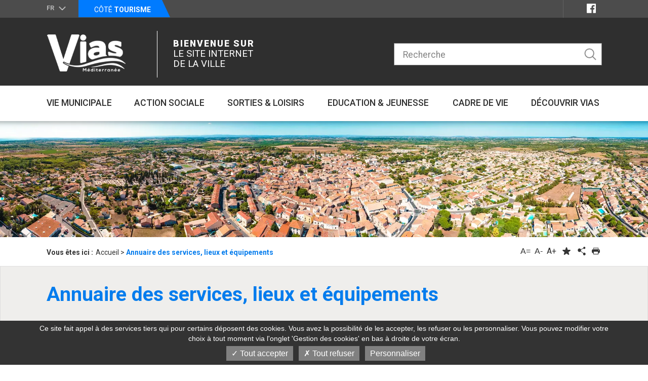

--- FILE ---
content_type: text/html; charset=UTF-8
request_url: https://www.vias-mediterranee.fr/Annuaire-des-services-lieux-et-equipements
body_size: 14217
content:
<!DOCTYPE html>
<html lang="fr">
    <head>
        
        
<meta charset="utf-8">
<meta name="viewport" content="width=device-width, initial-scale=1.0">
    <title>
                                    Annuaire des services, lieux et équipements - Ville de Vias
                        </title>

<link rel="dns-prefetch" href="//fonts.googleapis.com">
<link rel="dns-prefetch" href="//fonts.gstatic.com">
<link rel="dns-prefetch" href="//ajax.googleapis.com">
<link rel="dns-prefetch" href="//www.youtube.com">
<link rel="dns-prefetch" href="//www.facebook.com">
<meta name="google-translate-customization" content="93f439f448ddfe7-3b199e57f7e59c74-gf560a8746d6f7762-20">
<link rel="shortcut icon" href="/bundles/ayalinecollectivite/images/logo-footer.png">                    <link rel="stylesheet" type="text/css" href="/css/9163ffc.css" media="all" property='stylesheet'/>

<link rel="stylesheet" type="text/css" href="/bundles/ayalinecollectivite/css/print.css" media="print" />

<link href='https://fonts.googleapis.com/css?family=Roboto:400,100,300,300italic,100italic,400italic,500,500italic,700,700italic,900' rel='stylesheet' type='text/css'>
<link href='https://fonts.googleapis.com/css?family=Ubuntu:400,300,300italic,400italic,500,500italic,700,700italic' rel='stylesheet' type='text/css'>



                            <!-- IE fixer -->
<script src="/js/43e88bc.js"></script>
<!--[if lt IE 9]>
<script type='text/javascript' src="//oss.maxcdn.com/html5shiv/3.7.3/html5shiv.min.js"></script>
<script type='text/javascript' src="//cdnjs.cloudflare.com/ajax/libs/respond.js/1.4.2/respond.js"></script>
<![endif]-->

                            <!-- Matomo -->
<script type="text/javascript">
  var _paq = window._paq || [];

  _paq.push([function() {
  var self = this;
  function getOriginalVisitorCookieTimeout() {
  var now = new Date(),
  nowTs = Math.round(now.getTime() / 1000),
  visitorInfo = self.getVisitorInfo();
  var createTs = parseInt(visitorInfo[2]);
  var cookieTimeout = 33696000; // 13 mois en secondes
  var originalTimeout = createTs + cookieTimeout - nowTs;
  return originalTimeout;
  }
  this.setVisitorCookieTimeout( getOriginalVisitorCookieTimeout() );
  }]);

  /* tracker methods like "setCustomDimension" should be called before "trackPageView" */
  _paq.push(['trackPageView']);
  _paq.push(['enableLinkTracking']);
  (function() {
    var u="https://matomo.ayaline.com/";
    _paq.push(['setTrackerUrl', u+'matomo.php']);
    _paq.push(['setSiteId', '33']);
    var d=document, g=d.createElement('script'), s=d.getElementsByTagName('script')[0];
    g.type='text/javascript'; g.async=true; g.defer=true; g.src=u+'matomo.js'; s.parentNode.insertBefore(g,s);
  })();
</script>
<!-- End Matomo Code -->

<!-- Matomo Image Tracker-->
<noscript><img src="https://matomo.ayaline.com/matomo.php?idsite=33&amp;rec=1" style="border:0" alt="" /></noscript>
<!-- End Matomo -->
            </head>

    <body>
        <nav class="cache">
            <ul>
                <li><a href="#menu_principal">Accéder au menu</a>
                <li><a href="#content">Accéder au contenu</a>
                <li><a href="#form_recherche">Accéder au formulaire de recherche</a>
            </ul>
        </nav>

                                                <script src="/bundles/ayalinecollectivite/tarteaucitron/tarteaucitron.js"></script>

<script type="text/javascript">
    $(document).ready(function () {
        $(function () {
            tarteaucitronForceLanguage = 'fr';
            window.tarteaucitronForceExpire = 180; /* Nombre de jours */
            tarteaucitron.init({
                "hashtag": "#tarteaucitron", /* Ouverture automatique du panel avec le hashtag */
                "highPrivacy": true, /* désactiver le consentement implicite (en naviguant) ? */
                "orientation": "bottom", /* le bandeau doit être en haut (top) ou en bas (bottom) ? */
                "adblocker": false, /* Afficher un message si un adblocker est détecté */
                "showAlertSmall": true, /* afficher le petit bandeau en bas à droite ? */
                "cookieslist": false, /* Afficher la liste des cookies installés ? */
                "removeCredit": false, /* supprimer le lien vers la source ? */
                "showIcon": false
            });

                                    tarteaucitron.user.analyticsUa = 'UA-107409191-1';
            (tarteaucitron.job = tarteaucitron.job || []).push('analytics');
                    });
    });
    var textPopinCookies = '',
        textBandeauCookies = '';
</script>

    <script>
        textPopinCookies = "<div class='ezxmltext-field'><h2 align='center'>Gestion des préférences sur les cookies (traceurs)</h2><p align='center'>Certaines fonctionnalités du site s'appuient sur des services tiers qui déposent des cookies dans votre poste dans un but d'amélioration de votre expérience utilisateur.</p></div>";
    </script>
    <script>
        textBandeauCookies = "<div class='ezxmltext-field'><p>Ce site fait appel à des services tiers qui pour certains déposent des cookies. Vous avez la possibilité de les accepter, les refuser ou les personnaliser. Vous pouvez modifier votre choix à tout moment via l'onglet 'Gestion des cookies' en bas à droite de votre écran.</p></div>";
    </script>
                <div class="page-interne">
            <header>
                <div class="header-haut-page">
    <div class="container">
        <div class="header-haut-left">
            <ul>
                <li class="langue">
                    <div class="langues">
                        <a href="#" class="selected"><span class="title-nav">FR</span><span class="arrow"></span></a>
                        <div class="translate">
                            <div id="google_translate_element"></div>
                        </div>
                    </div>
                </li>

                <li class="top-link">
                                            <a href="http://www.ot-vias.com">
                                <span>Côté <span>Tourisme</span></span>
                        </a>
                                    </li>
            </ul>
        </div>
        <div class="header-haut-right">
            <ul>
            <li>
            <a href="https://www.facebook.com/ViasMediterranee" target="_blank" title="Facebook (Nouvelle fenêtre)">
                                        <figure class="ezimage-field"><img src="https://www.vias-mediterranee.fr/var/ayaline/storage/images/accueil/configurations-de-blocs-accueil-etc./reseaux-sociaux/facebook/444-13-fre-FR/Facebook.png" alt="" /></figure>
                            </a>
        </li>
    </ul>

        </div>

    </div>
</div>
<div class="header-top">
    <div class="container">
                    <h1>
                <a class="logo" href="/">
                    <img src="/var/ayaline/storage/original/image/49765761ede7aeee0f3c6adad62bded1.png" alt="logo-vias">
                </a>
            </h1>
        
        <div class="subtitle-header">
            <p>
                <span>Bienvenue sur</span><br>
Le site internet <br>de la ville
            </p>
        </div>
        <ul class="bloc-right">
            <li class="recherche">
                <form class="form-search yui3-skin-sam ez-autocomplete" action="/content/search">
                    <input onkeyup="buttonUp();" id="SearchText" type="text" placeholder="Recherche" name="SearchText">
                    <input type="submit" value="Recherche" name="SearchButton" class="loupe">
                </form>
            </li>
        </ul>
    </div>
</div>


<nav class="navbar navbar-default">
    <div class="container">
        <!-- Brand and toggle get grouped for better mobile display -->
        <div class="navbar-header">
            <button type="button" class="navbar-toggle collapsed" data-toggle="collapse" data-target="#navbar-collapse">
                <span class="title-menu visible-xs visible-sm">Menu</span>
                <span class="icon-bar"></span>
                <span class="icon-bar"></span>
                <span class="icon-bar"></span>
            </button>

        </div>

        <!-- Collect the nav links, forms, and other content for toggling -->
        <div class="collapse navbar-collapse" id="navbar-collapse">
                                                                                                                                                                                                                                                                                    <ul class="nav navbar-nav navbar-left">
                                                                                                                        <li class="dropdown">
                        <a href="/Vie-municipale" class="dropdown-toggle" >
                                                            <div class="menu-wrap">Vie municipale</div>
                                                    </a>
                                                    <span class="mobile-toggle icon-down-open-1"></span>
                            <div class="dropdown-menu">
                                <div class="container">
                                    <ul class="level-1">
                                                                                                                                                                                                                            <li>
                                                <a href="/Vie-municipale/Actes-Administratifs"  >
                                                                                                            Actes Administratifs
                                                                                                    </a>
                                                                                                    <ul class="level-2">
                                                                                                                                                                                                                                                                                                            <li>
                                                                <a href="/Vie-municipale/Actes-Administratifs/CCAS"  >
                                                                                                                                            CCAS
                                                                                                                                    </a>
                                                            </li>
                                                                                                                                                                                                                                                                                                            <li>
                                                                <a href="/Vie-municipale/Actes-Administratifs/Police-Municipale2"  >
                                                                                                                                                Police Municipale
                                                                                                                                    </a>
                                                            </li>
                                                                                                                                                                                                                                                                                                            <li>
                                                                <a href="/Vie-municipale/Actes-Administratifs/CCAS2"  >
                                                                                                                                            CCAS
                                                                                                                                    </a>
                                                            </li>
                                                                                                                                                                                                                                                                                                            <li>
                                                                <a href="/Vie-municipale/Actes-Administratifs/Culture"  >
                                                                                                                                            Culture
                                                                                                                                    </a>
                                                            </li>
                                                                                                                                                                                                                                                                                                            <li>
                                                                <a href="/Vie-municipale/Actes-Administratifs/Decisions-du-maire2"  >
                                                                                                                                            Décisions du maire
                                                                                                                                    </a>
                                                            </li>
                                                                                                                                                                                                                                                                                                            <li>
                                                                <a href="/Vie-municipale/Actes-Administratifs/Autres-arretes"  >
                                                                                                                                            Autres arrêtés
                                                                                                                                    </a>
                                                            </li>
                                                                                                                                                                                                                                                                                                            <li>
                                                                <a href="/Vie-municipale/Actes-Administratifs/Festivites2"  >
                                                                                                                                            Festivités
                                                                                                                                    </a>
                                                            </li>
                                                                                                                                                                                                                                                                                                            <li>
                                                                <a href="/Vie-municipale/Actes-Administratifs/Recueil-des-actes-administratifs"  >
                                                                                                                                            Recueil des actes administratifs
                                                                                                                                    </a>
                                                            </li>
                                                                                                                                                                                                                                                                                                            <li>
                                                                <a href="/Vie-municipale/Actes-Administratifs/Services-Techniques2"  >
                                                                                                                                            Services Techniques
                                                                                                                                    </a>
                                                            </li>
                                                                                                                                                                                                                                                                                                            <li>
                                                                <a href="/Vie-municipale/Actes-Administratifs/Institutions-annexes"  >
                                                                                                                                            Institutions annexes
                                                                                                                                    </a>
                                                            </li>
                                                                                                                                                                                                                                                                                                            <li>
                                                                <a href="/Vie-municipale/Actes-Administratifs/Urbanisme2"  >
                                                                                                                                            Urbanisme
                                                                                                                                    </a>
                                                            </li>
                                                                                                            </ul>
                                                                                            </li>
                                                                                                                                                                                                                            <li>
                                                <a href="/Vie-municipale/Elections"  >
                                                                                                            Elections
                                                                                                    </a>
                                                                                            </li>
                                                                                                                                                                                                                            <li>
                                                <a href="/Vie-municipale/Vos-demarches"  >
                                                                                                            Vos démarches
                                                                                                    </a>
                                                                                                    <ul class="level-2">
                                                                                                                                                                                                                                                                                                            <li>
                                                                <a href="/Vie-municipale/Vos-demarches/Etat-Civil"  >
                                                                                                                                            Etat Civil
                                                                                                                                    </a>
                                                            </li>
                                                                                                                                                                                                                                                                                                            <li>
                                                                <a href="/Vie-municipale/Vos-demarches/Casier-Judiciaire"  >
                                                                                                                                            Casier Judiciaire
                                                                                                                                    </a>
                                                            </li>
                                                                                                                                                                                                                                                                                                            <li>
                                                                <a href="/Vie-municipale/Vos-demarches/Concessions-funeraires"  >
                                                                                                                                            Concessions funéraires
                                                                                                                                    </a>
                                                            </li>
                                                                                                                                                                                                                                                                                                            <li>
                                                                <a href="/Vie-municipale/Vos-demarches/Carte-Nationale-d-Identite"  >
                                                                                                                                            Carte Nationale d'Identité
                                                                                                                                    </a>
                                                            </li>
                                                                                                                                                                                                                                                                                                            <li>
                                                                <a href="/Vie-municipale/Vos-demarches/Passeport"  >
                                                                                                                                            Passeport
                                                                                                                                    </a>
                                                            </li>
                                                                                                                                                                                                                                                                                                            <li>
                                                                <a href="/Vie-municipale/Vos-demarches/Permis-de-conduire-et-carte-grise2"  >
                                                                                                                                            Permis de conduire et carte grise
                                                                                                                                    </a>
                                                            </li>
                                                                                                                                                                                                                                                                                                            <li>
                                                                <a href="/Vie-municipale/Vos-demarches/Recensement-Citoyen-Obligations-militaires"  >
                                                                                                                                            Recensement Citoyen / Obligations militaires
                                                                                                                                    </a>
                                                            </li>
                                                                                                                                                                                                                                                                                                            <li>
                                                                <a href="/Vie-municipale/Vos-demarches/Attestation-d-accueil-Pour-un-sejour-a-caractere-familial-ou-prive"  >
                                                                                                                                                Attestation d'accueil
                                                                                                                                    </a>
                                                            </li>
                                                                                                                                                                                                                                                                                                            <li>
                                                                <a href="/Vie-municipale/Vos-demarches/Legalisation-de-signature"  >
                                                                                                                                            Légalisation de signature
                                                                                                                                    </a>
                                                            </li>
                                                                                                                                                                                                                                                                                                            <li>
                                                                <a href="/Vie-municipale/Vos-demarches/Licences-de-boissons-restaurant-a-emporter-et-exceptionnelles"  >
                                                                                                                                                Licences de boissons
                                                                                                                                    </a>
                                                            </li>
                                                                                                            </ul>
                                                                                            </li>
                                                                                                                                                                                                                            <li>
                                                <a href="/Vie-municipale/Budget-et-finances"  >
                                                                                                            Budget et finances
                                                                                                    </a>
                                                                                                    <ul class="level-2">
                                                                                                                                                                                                                                                                                                            <li>
                                                                <a href="/Vie-municipale/Budget-et-finances/TLPE"  >
                                                                                                                                            TLPE
                                                                                                                                    </a>
                                                            </li>
                                                                                                                                                                                                                                                                                                            <li>
                                                                <a href="/Vie-municipale/Budget-et-finances/Declaration-de-locaux-vacants"  >
                                                                                                                                            Déclaration de locaux vacants
                                                                                                                                    </a>
                                                            </li>
                                                                                                                                                                                                                                                                                                            <li>
                                                                <a href="/Vie-municipale/Budget-et-finances/Impots-declaration-en-ligne-pour-les-particuliers"  >
                                                                                                                                            Impôts : déclaration en ligne pour les particuliers
                                                                                                                                    </a>
                                                            </li>
                                                                                                                                                                                                                                                                                                            <li>
                                                                <a href="/Vie-municipale/Budget-et-finances/Taxe-de-sejour"  >
                                                                                                                                            Taxe de séjour
                                                                                                                                    </a>
                                                            </li>
                                                                                                                                                                                                                                                                                                            <li>
                                                                <a href="/Vie-municipale/Budget-et-finances/Impots-locaux"  >
                                                                                                                                            Impôts locaux
                                                                                                                                    </a>
                                                            </li>
                                                                                                                                                                                                                                                                                                            <li>
                                                                <a href="/Vie-municipale/Budget-et-finances/Qu-est-ce-qu-un-budget"  >
                                                                                                                                                Comprendre le budget de la Ville
                                                                                                                                    </a>
                                                            </li>
                                                                                                            </ul>
                                                                                            </li>
                                                                                                                                                                                                                            <li>
                                                <a href="/Vie-municipale/DICRIM"  >
                                                                                                            DICRIM
                                                                                                    </a>
                                                                                            </li>
                                                                                                                                                                                                                            <li>
                                                <a href="/Vie-municipale/Conseils-Municipaux"  >
                                                                                                                Conseils Municipaux
                                                                                                    </a>
                                                                                                    <ul class="level-2">
                                                                                                                                                                                                                                                                                                            <li>
                                                                <a href="/Vie-municipale/Conseils-Municipaux/2020-Conseils-Municipaux2"  >
                                                                                                                                            2020 - Conseils Municipaux
                                                                                                                                    </a>
                                                            </li>
                                                                                                                                                                                                                                                                                                            <li>
                                                                <a href="/Vie-municipale/Conseils-Municipaux/2021-Conseils-Municipaux"  >
                                                                                                                                            2021 - Conseils Municipaux
                                                                                                                                    </a>
                                                            </li>
                                                                                                                                                                                                                                                                                                            <li>
                                                                <a href="/Vie-municipale/Conseils-Municipaux/2022-Conseils-Municipaux"  >
                                                                                                                                            2022 - Conseils Municipaux 
                                                                                                                                    </a>
                                                            </li>
                                                                                                                                                                                                                                                                                                            <li>
                                                                <a href="/Vie-municipale/Conseils-Municipaux/2023-Conseils-Municipaux"  >
                                                                                                                                            2023 - Conseils Municipaux
                                                                                                                                    </a>
                                                            </li>
                                                                                                                                                                                                                                                                                                            <li>
                                                                <a href="/Vie-municipale/Conseils-Municipaux/2024-Conseils-Municipaux"  >
                                                                                                                                            2024 - Conseils Municipaux
                                                                                                                                    </a>
                                                            </li>
                                                                                                                                                                                                                                                                                                            <li>
                                                                <a href="/Vie-municipale/Conseils-Municipaux/2025-Conseils-Municipaux"  >
                                                                                                                                            2025 - Conseils Municipaux
                                                                                                                                    </a>
                                                            </li>
                                                                                                            </ul>
                                                                                            </li>
                                                                                                                                                                                                                            <li>
                                                <a href="/Vie-municipale/Guide-Pratique"  >
                                                                                                            Guide Pratique
                                                                                                    </a>
                                                                                            </li>
                                                                                                                                                                                                                            <li>
                                                <a href="/Vie-municipale/Magazines-Municipaux"  >
                                                                                                            Magazines Municipaux
                                                                                                    </a>
                                                                                            </li>
                                                                                                                                                                                                                            <li>
                                                <a href="/Vie-municipale/Marches-publics"  >
                                                                                                            Marchés publics
                                                                                                    </a>
                                                                                            </li>
                                                                                                                                                                                                                            <li>
                                                <a href="/Vie-municipale/Services-municipaux"  >
                                                                                                            Services municipaux
                                                                                                    </a>
                                                                                                    <ul class="level-2">
                                                                                                                                                                                                                                                                                                            <li>
                                                                <a href="/Vie-municipale/Services-municipaux/Organigramme"  >
                                                                                                                                            Organigramme
                                                                                                                                    </a>
                                                            </li>
                                                                                                                                                                                                                                                                                                            <li>
                                                                <a href="/Vie-municipale/Services-municipaux/Annuaire-des-services"  >
                                                                                                                                            Annuaire des services
                                                                                                                                    </a>
                                                            </li>
                                                                                                            </ul>
                                                                                            </li>
                                                                                                                                                                                                                            <li>
                                                <a href="/Vie-municipale/Vos-elus"  >
                                                                                                            Vos élus
                                                                                                    </a>
                                                                                                    <ul class="level-2">
                                                                                                                                                                                                                                                                                                            <li>
                                                                <a href="/Vie-municipale/Vos-elus/Conseil-municipal"  >
                                                                                                                                            Conseil municipal
                                                                                                                                    </a>
                                                            </li>
                                                                                                            </ul>
                                                                                            </li>
                                                                                                                                                                                                                            <li>
                                                <a href="/Vie-municipale/Recrutement"  >
                                                                                                            Recrutement
                                                                                                    </a>
                                                                                                    <ul class="level-2">
                                                                                                                                                                                                                                                                                                            <li>
                                                                <a href="/Vie-municipale/Recrutement/Agent-technique-Entretien-des-plages"  >
                                                                                                                                            Agent technique : Entretien des plages
                                                                                                                                    </a>
                                                            </li>
                                                                                                                                                                                                                                                                                                            <li>
                                                                <a href="/Vie-municipale/Recrutement/Agent-technique-Renfort-festivites"  >
                                                                                                                                            Agent technique : Renfort festivités 
                                                                                                                                    </a>
                                                            </li>
                                                                                                                                                                                                                                                                                                            <li>
                                                                <a href="/Vie-municipale/Recrutement/Charge-de-l-entretien-des-batiments-communaux"  >
                                                                                                                                                Chargé(e) d'entretien
                                                                                                                                    </a>
                                                            </li>
                                                                                                            </ul>
                                                                                            </li>
                                                                                                                                                                                                                            <li>
                                                <a href="/Vie-municipale/Rapport-d-observation-definitive-CRC"  >
                                                                                                            Rapport d'observation définitive - CRC
                                                                                                    </a>
                                                                                            </li>
                                                                                                                                                                                                                            <li>
                                                <a href="/Vie-municipale/Permanences-de-M.-le-Maire"  >
                                                                                                            Permanences de M. le Maire
                                                                                                    </a>
                                                                                            </li>
                                                                                                                                                                                                                            <li>
                                                <a href="/Vie-municipale/Avis-de-consultation-du-public"  >
                                                                                                            Avis de consultation du public
                                                                                                    </a>
                                                                                            </li>
                                                                            </ul>
                                </div>
                            </div>
                                            </li>
                                                                                                                                            <li class="dropdown">
                        <a href="/Action-sociale" class="dropdown-toggle" >
                                                            <div class="menu-wrap">Action sociale</div>
                                                    </a>
                                                    <span class="mobile-toggle icon-down-open-1"></span>
                            <div class="dropdown-menu">
                                <div class="container">
                                    <ul class="level-1">
                                                                                                                                                                                                                            <li>
                                                <a href="/Action-sociale/CCAS"  >
                                                                                                            CCAS
                                                                                                    </a>
                                                                                                    <ul class="level-2">
                                                                                                                                                                                                                                                                                                            <li>
                                                                <a href="/Action-sociale/CCAS/CCAS"  >
                                                                                                                                            CCAS
                                                                                                                                    </a>
                                                            </li>
                                                                                                                                                                                                                                                                                                            <li>
                                                                <a href="/Action-sociale/CCAS/Aides-sociales-et-manifestations"  >
                                                                                                                                            Aides sociales et manifestations
                                                                                                                                    </a>
                                                            </li>
                                                                                                                                                                                                                                                                                                            <li>
                                                                <a href="/Action-sociale/CCAS/Demande-de-logement-social"  >
                                                                                                                                            Demande de logement social
                                                                                                                                    </a>
                                                            </li>
                                                                                                                                                                                                                                                                                                            <li>
                                                                <a href="/Action-sociale/CCAS/Banque-alimentaire-de-Vias"  >
                                                                                                                                            Banque alimentaire de Vias
                                                                                                                                    </a>
                                                            </li>
                                                                                                                                                                                                                                                                                                            <li>
                                                                <a href="/Action-sociale/CCAS/Permis-Citoyen"  >
                                                                                                                                            Permis Citoyen 
                                                                                                                                    </a>
                                                            </li>
                                                                                                            </ul>
                                                                                            </li>
                                                                                                                                                                                                                            <li>
                                                <a href="/Action-sociale/Seniors"  >
                                                                                                            Seniors
                                                                                                    </a>
                                                                                                    <ul class="level-2">
                                                                                                                                                                                                                                                                                                            <li>
                                                                <a href="/Action-sociale/Seniors/CLIC-informations"  >
                                                                                                                                            CLIC - informations
                                                                                                                                    </a>
                                                            </li>
                                                                                                            </ul>
                                                                                            </li>
                                                                                                                                                                                                                            <li>
                                                <a href="/Action-sociale/Autres-organismes-sociaux-annuaire"  >
                                                                                                            Autres organismes sociaux (annuaire)
                                                                                                    </a>
                                                                                            </li>
                                                                                                                                                                                                                            <li>
                                                <a href="/Action-sociale/Permanence-intrafamiliale"  >
                                                                                                            Permanence intrafamiliale
                                                                                                    </a>
                                                                                            </li>
                                                                            </ul>
                                </div>
                            </div>
                                            </li>
                                                                                                                                            <li class="dropdown">
                        <a href="/Sorties-loisirs" class="dropdown-toggle" >
                                                            <div class="menu-wrap">Sorties & loisirs</div>
                                                    </a>
                                                    <span class="mobile-toggle icon-down-open-1"></span>
                            <div class="dropdown-menu">
                                <div class="container">
                                    <ul class="level-1">
                                                                                                                                                                                                                            <li>
                                                <a href="/Sorties-loisirs/Les-marches-en-2026"  >
                                                                                                                Les marchés en 2026
                                                                                                    </a>
                                                                                            </li>
                                                                                                                                                                                                                            <li>
                                                <a href="/Sorties-loisirs/Marche-de-Noel-2025-2026"  >
                                                                                                            Marché de Noël 2025 - 2026 
                                                                                                    </a>
                                                                                            </li>
                                                                                                                                                                                                                            <li>
                                                <a href="/Sorties-loisirs/Culture"  >
                                                                                                            Culture
                                                                                                    </a>
                                                                                                    <ul class="level-2">
                                                                                                                                                                                                                                                                                                            <li>
                                                                <a href="/Sorties-loisirs/Culture/Galerie-d-Art-Andre-Malraux"  >
                                                                                                                                            Galerie d'Art André Malraux
                                                                                                                                    </a>
                                                            </li>
                                                                                                                                                                                                                                                                                                            <li>
                                                                <a href="/Sorties-loisirs/Culture/Associations-culturelles"  >
                                                                                                                                            Associations culturelles
                                                                                                                                    </a>
                                                            </li>
                                                                                                                                                                                                                                                                                                            <li>
                                                                <a href="/Sorties-loisirs/Culture/Equipements-culturels"  >
                                                                                                                                            Equipements culturels
                                                                                                                                    </a>
                                                            </li>
                                                                                                            </ul>
                                                                                            </li>
                                                                                                                                                                                                                            <li>
                                                <a href="/Sorties-loisirs/Theatre-de-l-Ardaillon"  >
                                                                                                            Théâtre de l'Ardaillon 
                                                                                                    </a>
                                                                                            </li>
                                                                                                                                                                                                                            <li>
                                                <a href="/Sorties-loisirs/Sports"  >
                                                                                                            Sports
                                                                                                    </a>
                                                                                                    <ul class="level-2">
                                                                                                                                                                                                                                                                                                            <li>
                                                                <a href="/Sorties-loisirs/Sports/Carte-Pass-Seniors"  >
                                                                                                                                            Carte Pass Séniors 
                                                                                                                                    </a>
                                                            </li>
                                                                                                                                                                                                                                                                                                            <li>
                                                                <a href="/Sorties-loisirs/Sports/Carte-Pass-Musculation-Halterophilie"  >
                                                                                                                                                Carte Pass Musculation
                                                                                                                                    </a>
                                                            </li>
                                                                                                                                                                                                                                                                                                            <li>
                                                                <a href="/Sorties-loisirs/Sports/Associations-sportives"  >
                                                                                                                                            Associations sportives
                                                                                                                                    </a>
                                                            </li>
                                                                                                                                                                                                                                                                                                            <li>
                                                                <a href="/Sorties-loisirs/Sports/Equipements-sportifs"  >
                                                                                                                                            Equipements sportifs
                                                                                                                                    </a>
                                                            </li>
                                                                                                            </ul>
                                                                                            </li>
                                                                                                                                                                                                                            <li>
                                                <a href="/Sorties-loisirs/Vie-associative"  >
                                                                                                            Vie associative
                                                                                                    </a>
                                                                                                    <ul class="level-2">
                                                                                                                                                                                                                                                                                                            <li>
                                                                <a href="/Sorties-loisirs/Vie-associative/Annuaire-des-associations"  >
                                                                                                                                            Annuaire des associations
                                                                                                                                    </a>
                                                            </li>
                                                                                                            </ul>
                                                                                            </li>
                                                                            </ul>
                                </div>
                            </div>
                                            </li>
                                                                                                                                            <li class="dropdown">
                        <a href="/Education-jeunesse" class="dropdown-toggle" >
                                                            <div class="menu-wrap">Education & jeunesse </div>
                                                    </a>
                                                    <span class="mobile-toggle icon-down-open-1"></span>
                            <div class="dropdown-menu">
                                <div class="container">
                                    <ul class="level-1">
                                                                                                                                                                                                                            <li>
                                                <a href="/Education-jeunesse/Accueil-de-loisirs-sans-hebergement-ALSH"  >
                                                                                                                Accueil de loisirs sans hébergement (ALSH)
                                                                                                    </a>
                                                                                                    <ul class="level-2">
                                                                                                                                                                                                                                                                                                            <li>
                                                                <a href="/Education-jeunesse/Accueil-de-loisirs-sans-hebergement-ALSH/Programme-Vacances-de-la-Toussaint"  >
                                                                                                                                            Programme - Vacances de la Toussaint 
                                                                                                                                    </a>
                                                            </li>
                                                                                                                                                                                                                                                                                                            <li>
                                                                <a href="/Education-jeunesse/Accueil-de-loisirs-sans-hebergement-ALSH/Presentation-du-centre-aere-ALSH"  >
                                                                                                                                            Présentation du centre aéré/ALSH
                                                                                                                                    </a>
                                                            </li>
                                                                                                                                                                                                                                                                                                            <li>
                                                                <a href="/Education-jeunesse/Accueil-de-loisirs-sans-hebergement-ALSH/Programme-des-mercredis-6-ans"  >
                                                                                                                                            Programme des mercredis - 6 ans
                                                                                                                                    </a>
                                                            </li>
                                                                                                                                                                                                                                                                                                            <li>
                                                                <a href="/Education-jeunesse/Accueil-de-loisirs-sans-hebergement-ALSH/Programme-des-mercredis-6-ans2"  >
                                                                                                                                            Programme des mercredis + 6 ans
                                                                                                                                    </a>
                                                            </li>
                                                                                                                                                                                                                                                                                                            <li>
                                                                <a href="/Education-jeunesse/Accueil-de-loisirs-sans-hebergement-ALSH/Menus-centre-aere"  >
                                                                                                                                            Menus centre aéré
                                                                                                                                    </a>
                                                            </li>
                                                                                                            </ul>
                                                                                            </li>
                                                                                                                                                                                                                            <li>
                                                <a href="/Education-jeunesse/Portail-Famille"  >
                                                                                                            Portail Famille
                                                                                                    </a>
                                                                                            </li>
                                                                                                                                                                                                                            <li>
                                                <a href="/Education-jeunesse/Espace-Jeunes"  >
                                                                                                                Espace Jeunes
                                                                                                    </a>
                                                                                            </li>
                                                                                                                                                                                                                            <li>
                                                <a href="/Education-jeunesse/Petite-enfance"  >
                                                                                                            Petite enfance
                                                                                                    </a>
                                                                                                    <ul class="level-2">
                                                                                                                                                                                                                                                                                                            <li>
                                                                <a href="/Education-jeunesse/Petite-enfance/Documentation-planning-Relais-petite-enfance-Agde"  >
                                                                                                                                            Documentation & planning - Relais petite enfance Agde
                                                                                                                                    </a>
                                                            </li>
                                                                                                                                                                                                                                                                                                            <li>
                                                                <a href="/Education-jeunesse/Petite-enfance/Relais-Petite-Enfance"  >
                                                                                                                                                Relais Petite Enfance (RPE)
                                                                                                                                    </a>
                                                            </li>
                                                                                                                                                                                                                                                                                                            <li>
                                                                <a href="/Education-jeunesse/Petite-enfance/Creche-Marie-Curie"  >
                                                                                                                                            Crèche « Marie Curie »
                                                                                                                                    </a>
                                                            </li>
                                                                                                            </ul>
                                                                                            </li>
                                                                                                                                                                                                                            <li>
                                                <a href="/Education-jeunesse/Restauration-scolaire"  >
                                                                                                            Restauration scolaire
                                                                                                    </a>
                                                                                                    <ul class="level-2">
                                                                                                                                                                                                                                                                                                            <li>
                                                                <a href="/Education-jeunesse/Restauration-scolaire/Inscriptions-restaurant-scolaire"  >
                                                                                                                                            Inscriptions restaurant scolaire
                                                                                                                                    </a>
                                                            </li>
                                                                                                                                                                                                                                                                                                            <li>
                                                                <a href="/Education-jeunesse/Restauration-scolaire/Menus-restaurant-scolaire2"  >
                                                                                                                                            Menus restaurant scolaire
                                                                                                                                    </a>
                                                            </li>
                                                                                                            </ul>
                                                                                            </li>
                                                                                                                                                                                                                            <li>
                                                <a href="/Education-jeunesse/Accueil-Loisirs-Periscolaire-ALP"  >
                                                                                                            Accueil Loisirs Périscolaire (ALP) 
                                                                                                    </a>
                                                                                            </li>
                                                                                                                                                                                                                            <li>
                                                <a href="/Education-jeunesse/Ecoles"  >
                                                                                                            Ecoles
                                                                                                    </a>
                                                                                                    <ul class="level-2">
                                                                                                                                                                                                                                                                                                            <li>
                                                                <a href="/Education-jeunesse/Ecoles/Inscriptions-scolaires-2025-2026"  >
                                                                                                                                                Inscriptions scolaires 2025/2026
                                                                                                                                    </a>
                                                            </li>
                                                                                                            </ul>
                                                                                            </li>
                                                                                                                                                                                                                            <li>
                                                <a href="/Education-jeunesse/Colleges"  >
                                                                                                            Collèges
                                                                                                    </a>
                                                                                            </li>
                                                                                                                                                                                                                            <li>
                                                <a href="/Education-jeunesse/Lycee"  >
                                                                                                            Lycée
                                                                                                    </a>
                                                                                            </li>
                                                                                                                                                                                                                            <li>
                                                <a href="/Education-jeunesse/CMJ-MAJE"  >
                                                                                                            CMJ & MAJE
                                                                                                    </a>
                                                                                            </li>
                                                                            </ul>
                                </div>
                            </div>
                                            </li>
                                                                                                                                            <li class="dropdown">
                        <a href="/Cadre-de-vie" class="dropdown-toggle" >
                                                            <div class="menu-wrap">Cadre de vie</div>
                                                    </a>
                                                    <span class="mobile-toggle icon-down-open-1"></span>
                            <div class="dropdown-menu">
                                <div class="container">
                                    <ul class="level-1">
                                                                                                                                                                                                                            <li>
                                                <a href="/Cadre-de-vie/Tarification-des-residents-pour-les-bornes-de-recharge-electriques"  >
                                                                                                                E-TOTEM : Bornes IRVE
                                                                                                    </a>
                                                                                            </li>
                                                                                                                                                                                                                            <li>
                                                <a href="/Cadre-de-vie/Enquetes-publiques-Declassement-anticipe-de-voirie"  >
                                                                                                            Enquêtes publiques - Déclassement anticipé de voirie
                                                                                                    </a>
                                                                                            </li>
                                                                                                                                                                                                                            <li>
                                                <a href="/Cadre-de-vie/Autorisation-d-urbanisme"  >
                                                                                                            Autorisation d'urbanisme
                                                                                                    </a>
                                                                                            </li>
                                                                                                                                                                                                                            <li>
                                                <a href="/Cadre-de-vie/Permis-de-vegetaliser"  >
                                                                                                            Permis de végétaliser
                                                                                                    </a>
                                                                                            </li>
                                                                                                                                                                                                                            <li>
                                                <a href="/Cadre-de-vie/Service-Proximite-Comites-de-Quartier"  >
                                                                                                            Service Proximité - Comités de Quartier
                                                                                                    </a>
                                                                                            </li>
                                                                                                                                                                                                                            <li>
                                                <a href="/Cadre-de-vie/DDTM-Mise-a-disposition-du-public"  >
                                                                                                            DDTM : Mise à disposition du public
                                                                                                    </a>
                                                                                            </li>
                                                                                                                                                                                                                            <li>
                                                <a href="/Cadre-de-vie/ANTENNE-RELAIS-DOSSIER-D-INFORMATION"  >
                                                                                                            ANTENNE RELAIS : DOSSIER D'INFORMATION
                                                                                                    </a>
                                                                                            </li>
                                                                                                                                                                                                                            <li>
                                                <a href="/Cadre-de-vie/Plan-Local-d-Urbanisme"  >
                                                                                                                Plan Local d'Urbanisme
                                                                                                    </a>
                                                                                                    <ul class="level-2">
                                                                                                                                                                                                                                                                                                            <li>
                                                                <a href="/Cadre-de-vie/Plan-Local-d-Urbanisme/Du-POS-au-PLU-24-juillet-2017"  >
                                                                                                                                            Du POS au PLU - 24 juillet 2017
                                                                                                                                    </a>
                                                            </li>
                                                                                                                                                                                                                                                                                                            <li>
                                                                <a href="/Cadre-de-vie/Plan-Local-d-Urbanisme/PLU-en-vigueur-24-mai-2022"  >
                                                                                                                                            PLU en vigueur - 24 mai 2022
                                                                                                                                    </a>
                                                            </li>
                                                                                                                                                                                                                                                                                                            <li>
                                                                <a href="/Cadre-de-vie/Plan-Local-d-Urbanisme/Modification-en-cours"  >
                                                                                                                                            Modification en cours
                                                                                                                                    </a>
                                                            </li>
                                                                                                                                                                                                                                                                                                            <li>
                                                                <a href="/Cadre-de-vie/Plan-Local-d-Urbanisme/REVISION-GENERALE-DU-PLU-EN-COURS"  >
                                                                                                                                            RÉVISION GÉNÉRALE DU PLU (EN COURS)
                                                                                                                                    </a>
                                                            </li>
                                                                                                                                                                                                                                                                                                            <li>
                                                                <a href="/Cadre-de-vie/Plan-Local-d-Urbanisme/Enquete-publique-Declaration-de-projet"  >
                                                                                                                                            Enquête publique Déclaration de projet
                                                                                                                                    </a>
                                                            </li>
                                                                                                            </ul>
                                                                                            </li>
                                                                                                                                                                                                                            <li>
                                                <a href="/Cadre-de-vie/Pavillon-Bleu"  >
                                                                                                                Pavillon Bleu
                                                                                                    </a>
                                                                                                    <ul class="level-2">
                                                                                                                                                                                                                                                                                                            <li>
                                                                <a href="/Cadre-de-vie/Pavillon-Bleu/Action-Education-Environnement"  >
                                                                                                                                                Action Education Environnement
                                                                                                                                    </a>
                                                            </li>
                                                                                                                                                                                                                                                                                                            <li>
                                                                <a href="/Cadre-de-vie/Pavillon-Bleu/Eaux-de-baignade2"  >
                                                                                                                                            Eaux de baignade
                                                                                                                                    </a>
                                                            </li>
                                                                                                            </ul>
                                                                                            </li>
                                                                                                                                                                                                                            <li>
                                                <a href="/Cadre-de-vie/Enquetes-Publiques"  >
                                                                                                            Enquêtes Publiques
                                                                                                    </a>
                                                                                            </li>
                                                                                                                                                                                                                            <li>
                                                <a href="/Cadre-de-vie/Deplacement-circulation"  >
                                                                                                            Déplacement - circulation
                                                                                                    </a>
                                                                                                    <ul class="level-2">
                                                                                                                                                                                                                                                                                                            <li>
                                                                <a href="/Cadre-de-vie/Deplacement-circulation/Parkings-et-stationnements-a-duree-limitee"  >
                                                                                                                                            Parkings et stationnements à durée limitée
                                                                                                                                    </a>
                                                            </li>
                                                                                                                                                                                                                                                                                                            <li>
                                                                <a href="/Cadre-de-vie/Deplacement-circulation/Transports-en-commun"  >
                                                                                                                                            Transports en commun
                                                                                                                                    </a>
                                                            </li>
                                                                                                            </ul>
                                                                                            </li>
                                                                                                                                                                                                                            <li>
                                                <a href="/Cadre-de-vie/Eau-assainissement"  >
                                                                                                            Eau-assainissement
                                                                                                    </a>
                                                                                                    <ul class="level-2">
                                                                                                                                                                                                                                                                                                            <li>
                                                                <a href="/Cadre-de-vie/Eau-assainissement/Vos-demarches"  >
                                                                                                                                            Vos démarches
                                                                                                                                    </a>
                                                            </li>
                                                                                                                                                                                                                                                                                                            <li>
                                                                <a href="/Cadre-de-vie/Eau-assainissement/Votre-facture"  >
                                                                                                                                            Votre facture
                                                                                                                                    </a>
                                                            </li>
                                                                                                                                                                                                                                                                                                            <li>
                                                                <a href="/Cadre-de-vie/Eau-assainissement/Qualite-de-l-eau"  >
                                                                                                                                            Qualité de l'eau
                                                                                                                                    </a>
                                                            </li>
                                                                                                            </ul>
                                                                                            </li>
                                                                                                                                                                                                                            <li>
                                                <a href="/Cadre-de-vie/Dechets"  >
                                                                                                            Déchets
                                                                                                    </a>
                                                                                                    <ul class="level-2">
                                                                                                                                                                                                                                                                                                            <li>
                                                                <a href="/Cadre-de-vie/Dechets/Collecte-des-dechets-menagers-a-Vias"  >
                                                                                                                                            Collecte des déchets ménagers à Vias
                                                                                                                                    </a>
                                                            </li>
                                                                                                                                                                                                                                                                                                            <li>
                                                                <a href="/Cadre-de-vie/Dechets/Carte-des-Points-d-Apports-Volontaires"  >
                                                                                                                                            Carte des Points d'Apports Volontaires
                                                                                                                                    </a>
                                                            </li>
                                                                                                                                                                                                                                                                                                            <li>
                                                                <a href="/Cadre-de-vie/Dechets/Collecte-des-encombrants"  >
                                                                                                                                                SICTOM
                                                                                                                                    </a>
                                                            </li>
                                                                                                                                                                                                                                                                                                            <li>
                                                                <a href="/Cadre-de-vie/Dechets/Dechets-verts"  >
                                                                                                                                            Déchets verts
                                                                                                                                    </a>
                                                            </li>
                                                                                                                                                                                                                                                                                                            <li>
                                                                <a href="/Cadre-de-vie/Dechets/Interdiction-de-depots-sauvages-sur-la-Commune"  >
                                                                                                                                            Interdiction de dépôts sauvages sur la Commune
                                                                                                                                    </a>
                                                            </li>
                                                                                                            </ul>
                                                                                            </li>
                                                                                                                                                                                                                            <li>
                                                <a href="/Cadre-de-vie/Animaux"  >
                                                                                                            Animaux
                                                                                                    </a>
                                                                                                    <ul class="level-2">
                                                                                                                                                                                                                                                                                                            <li>
                                                                <a href="/Cadre-de-vie/Animaux/Capture-et-prise-en-charge"  >
                                                                                                                                            Capture et prise en charge
                                                                                                                                    </a>
                                                            </li>
                                                                                                                                                                                                                                                                                                            <li>
                                                                <a href="/Cadre-de-vie/Animaux/Perte-decouverte-d-un-animal"  >
                                                                                                                                            Perte/découverte d'un animal
                                                                                                                                    </a>
                                                            </li>
                                                                                                                                                                                                                                                                                                            <li>
                                                                <a href="/Cadre-de-vie/Animaux/Signalement-d-un-animal-maltraite"  >
                                                                                                                                            Signalement d'un animal maltraité
                                                                                                                                    </a>
                                                            </li>
                                                                                                                                                                                                                                                                                                            <li>
                                                                <a href="/Cadre-de-vie/Animaux/Animal-et-demenagement"  >
                                                                                                                                            Animal et déménagement
                                                                                                                                    </a>
                                                            </li>
                                                                                                            </ul>
                                                                                            </li>
                                                                                                                                                                                                                            <li>
                                                <a href="/Cadre-de-vie/Demoustication-Frelon-asiatique"  >
                                                                                                            Démoustication / Frelon asiatique
                                                                                                    </a>
                                                                                            </li>
                                                                                                                                                                                                                            <li>
                                                <a href="/Cadre-de-vie/France-Cadastre"  >
                                                                                                            France Cadastre
                                                                                                    </a>
                                                                                            </li>
                                                                            </ul>
                                </div>
                            </div>
                                            </li>
                                                                                                                                            <li class="dropdown">
                        <a href="/Decouvrir-VIAS" class="dropdown-toggle" >
                                                            <div class="menu-wrap">Découvrir VIAS</div>
                                                    </a>
                                                    <span class="mobile-toggle icon-down-open-1"></span>
                            <div class="dropdown-menu">
                                <div class="container">
                                    <ul class="level-1">
                                                                                                                                                                                                                            <li>
                                                <a href="https://www.capdagde.com/20-villes-et-villages/vias/"  target="_blank">
                                                                                                            Office de tourisme
                                                                                                    </a>
                                                                                            </li>
                                                                                                                                                                                                                            <li>
                                                <a href="/Decouvrir-VIAS/VIAS-station-touristique"  >
                                                                                                            VIAS station touristique
                                                                                                    </a>
                                                                                                    <ul class="level-2">
                                                                                                                                                                                                                                                                                                            <li>
                                                                <a href="/Decouvrir-VIAS/VIAS-station-touristique/Ligne-saisonniere-Cap-Bus"  >
                                                                                                                                            Ligne saisonnière Cap Bus
                                                                                                                                    </a>
                                                            </li>
                                                                                                                                                                                                                                                                                                            <li>
                                                                <a href="/Decouvrir-VIAS/VIAS-station-touristique/Entre-terre-et-mer"  >
                                                                                                                                            Entre terre et mer
                                                                                                                                    </a>
                                                            </li>
                                                                                                                                                                                                                                                                                                            <li>
                                                                <a href="/Decouvrir-VIAS/VIAS-station-touristique/Venir-Stationner-a-VIAS"  >
                                                                                                                                            Venir / Stationner à VIAS
                                                                                                                                    </a>
                                                            </li>
                                                                                                                                                                                                                                                                                                            <li>
                                                                <a href="/Decouvrir-VIAS/VIAS-station-touristique/Dormir-a-VIAS"  >
                                                                                                                                            Dormir à VIAS
                                                                                                                                    </a>
                                                            </li>
                                                                                                                                                                                                                                                                                                            <li>
                                                                <a href="/Decouvrir-VIAS/VIAS-station-touristique/Sortir-a-VIAS"  >
                                                                                                                                            Sortir à VIAS
                                                                                                                                    </a>
                                                            </li>
                                                                                                                                                                                                                                                                                                            <li>
                                                                <a href="/Decouvrir-VIAS/VIAS-station-touristique/Se-deplacer-dans-l-agglomeration"  >
                                                                                                                                            Se déplacer dans l'agglomération
                                                                                                                                    </a>
                                                            </li>
                                                                                                            </ul>
                                                                                            </li>
                                                                                                                                                                                                                            <li>
                                                <a href="/Decouvrir-VIAS/Patrimoine-historique"  >
                                                                                                            Patrimoine historique
                                                                                                    </a>
                                                                                                    <ul class="level-2">
                                                                                                                                                                                                                                                                                                            <li>
                                                                <a href="/Decouvrir-VIAS/Patrimoine-historique/Patrimoine-historique"  >
                                                                                                                                            Patrimoine historique
                                                                                                                                    </a>
                                                            </li>
                                                                                                            </ul>
                                                                                            </li>
                                                                                                                                                                                                                            <li>
                                                <a href="/Decouvrir-VIAS/Patrimoine-naturel-et-architectural"  >
                                                                                                            Patrimoine naturel et architectural
                                                                                                    </a>
                                                                                                    <ul class="level-2">
                                                                                                                                                                                                                                                                                                            <li>
                                                                <a href="/Decouvrir-VIAS/Patrimoine-naturel-et-architectural/Vias-Plage"  >
                                                                                                                                            Vias Plage
                                                                                                                                    </a>
                                                            </li>
                                                                                                                                                                                                                                                                                                            <li>
                                                                <a href="/Decouvrir-VIAS/Patrimoine-naturel-et-architectural/La-Reserve-de-Roque-Haute"  >
                                                                                                                                            La Réserve de Roque-Haute
                                                                                                                                    </a>
                                                            </li>
                                                                                                                                                                                                                                                                                                            <li>
                                                                <a href="/Decouvrir-VIAS/Patrimoine-naturel-et-architectural/Le-Canal-du-Midi"  >
                                                                                                                                            Le Canal du Midi 
                                                                                                                                    </a>
                                                            </li>
                                                                                                                                                                                                                                                                                                            <li>
                                                                <a href="/Decouvrir-VIAS/Patrimoine-naturel-et-architectural/Les-Ouvrages-du-Libron"  >
                                                                                                                                            Les Ouvrages du Libron
                                                                                                                                    </a>
                                                            </li>
                                                                                                                                                                                                                                                                                                            <li>
                                                                <a href="/Decouvrir-VIAS/Patrimoine-naturel-et-architectural/L-Eglise-Saint-Jean-Baptiste"  >
                                                                                                                                            L'Eglise Saint Jean Baptiste
                                                                                                                                    </a>
                                                            </li>
                                                                                                                                                                                                                                                                                                            <li>
                                                                <a href="/Decouvrir-VIAS/Patrimoine-naturel-et-architectural/La-Halle"  >
                                                                                                                                            La Halle
                                                                                                                                    </a>
                                                            </li>
                                                                                                                                                                                                                                                                                                            <li>
                                                                <a href="/Decouvrir-VIAS/Patrimoine-naturel-et-architectural/La-Fontaine"  >
                                                                                                                                            La Fontaine
                                                                                                                                    </a>
                                                            </li>
                                                                                                                                                                                                                                                                                                            <li>
                                                                <a href="/Decouvrir-VIAS/Patrimoine-naturel-et-architectural/La-salle-Yvon-Vieu"  >
                                                                                                                                            La salle Yvon Vieu
                                                                                                                                    </a>
                                                            </li>
                                                                                                                                                                                                                                                                                                            <li>
                                                                <a href="/Decouvrir-VIAS/Patrimoine-naturel-et-architectural/L-ancienne-Demeure-des-Eveques-d-Agde"  >
                                                                                                                                            L'ancienne Demeure des Evêques d'Agde
                                                                                                                                    </a>
                                                            </li>
                                                                                                            </ul>
                                                                                            </li>
                                                                                                                                                                                                                            <li>
                                                <a href="/Decouvrir-VIAS/Patrimoine-viticole"  >
                                                                                                            Patrimoine viticole
                                                                                                    </a>
                                                                                                    <ul class="level-2">
                                                                                                                                                                                                                                                                                                            <li>
                                                                <a href="/Decouvrir-VIAS/Patrimoine-viticole/Oenotourisme"  >
                                                                                                                                            Oenotourisme
                                                                                                                                    </a>
                                                            </li>
                                                                                                            </ul>
                                                                                            </li>
                                                                                                                                                                                                                            <li>
                                                <a href="/Decouvrir-VIAS/Economie-commerce"  >
                                                                                                            Economie - commerce
                                                                                                    </a>
                                                                                            </li>
                                                                                                                                                                                                                            <li>
                                                <a href="/Decouvrir-VIAS/Lieux-et-equipements-annuaire"  >
                                                                                                            Lieux et équipements (annuaire)
                                                                                                    </a>
                                                                                            </li>
                                                                            </ul>
                                </div>
                            </div>
                                            </li>
                                                </ul>
        </div><!-- /.navbar-collapse -->
    </div><!-- /.container-fluid -->
</nav>            </header>
                        
            <div class="diaporama">
                                                                                                                                                    
                                    <div id="slideshowId" class="flexslider">
    <ul class="slides">
                    <li>
                                        <figure class="ezimage-field"><img src="https://www.vias-mediterranee.fr/var/ayaline/storage/images/media/diaporamas/par-defaut/diapo-par-defaut/33722-3-fre-FR/Diapo-par-defaut_diaporama_image_filter.jpg" alt="" /></figure>
                                            </li>
            </ul>
</div>

                
                                                                                                                                                                                                                

            </div>
            <div class="content-wrapper" id="content">

                                                    <div class="container">
                                                    <nav id="breadcrumbs">
    <div itemtype="http://data-vocabulary.org/Breadcrumb" itemscope="">
        <strong>Vous êtes ici : </strong>
                                    <a itemprop="url" href="/"><span itemprop="title">Accueil</span></a> <span> &gt; </span>
                <span class="current"></span>
                                                <div class="dernier" itemtype="http://data-vocabulary.org/Breadcrumb" itemscope="">
                    <strong><span itemprop="title">Annuaire des services, lieux et équipements </span></strong>
                </div>
                        </div>
</nav>

                        
                                                    <div class="tools">
                                <ul>
    <li><a id="jfontsize-d2" class="zoomEgal jfontsize-button" style="cursor: pointer;">A=</a></li>
    <li><a id="jfontsize-m2" class="zoomOut jfontsize-button" style="cursor: pointer;">A-</a></li>
    <li><a id="jfontsize-p2" class="zoomIn jfontsize-button" style="cursor: pointer;">A+</a></li>
    <li><a class="favori" title="" href="#"><span class="icon-star"></span></a></li>
    <li>
        <div class="addthis_toolbox addthis_default_style" tabindex="0">
            <a href="#" class="addthis_button_compact at300m" title="Partagez cette page"><span class="icon-share"><span class="at_a11y">Plus de réseaux sociaux</span></span></a>
            <div tabindex="1000" class="atclear"></div>
            <div class="atclear"></div>
        </div>
    </li>
    <li><a class="print" href="#"><span class="icon-printer"></span></a></li>
</ul>
                            </div>
                                            </div>
                
                
                        
    <div class="introduction">
        <div class="container">
            <h1>Annuaire des services, lieux et équipements</h1>
            <div class="ezxmltext-field"><?xml version="1.0" encoding="utf-8"?><section xmlns:image="http://ez.no/namespaces/ezpublish3/image/" xmlns:xhtml="http://ez.no/namespaces/ezpublish3/xhtml/" xmlns:custom="http://ez.no/namespaces/ezpublish3/custom/"/></div>
        </div>
    </div>

    <div class="container">
        <div class="row content-row">
            <section class="col-md-8">
                
                <div class="bloc-resultats">
                            
                    <span class="nb-res nb-res-margin">43  résultats trouvés </span>
            <ul class="doc-liste">

                                                                            
                    <li class="fitted">
                                                                                                <div class="bloc-wrapper">
                            <div class="bloc-title">
                                <div class="bloc-left">
                                    <h2>
                                        <a href="/Annuaire-des-services-lieux-et-equipements/Accueil-Mairie?uri=%2FAnnuaire-des-services-lieux-et-equipements">Accueil Mairie</a>
                                    </h2>
                                    <span>    Mairie - Services &amp; équipements municipaux</span>

                                </div>
                            </div>
                            <div class="text-content">
                                <div>
                                    <p>
                                                                                                                                                                                                                                                    
                                                                                                                                                                                        6, place des Arènes,
                                                                                                                                                                                                                                                                                                                                                34450
                                                                                                                                            
                                                                                                VIAS
                                                                                                                                                                                                                        </p>
                                                                            <p>
                                                                                            04 67 21 66 65<br>
                                                                                                                                                                                            <strong>Courriel:</strong>     accueil-mairie@ville-vias.fr
                                                    <br>
                                                    <br>
                                                                                                                                    </p>
                                                                    </div>
                                <div>
                                    <a href="/Annuaire-des-services-lieux-et-equipements/Accueil-Mairie?uri=%2FAnnuaire-des-services-lieux-et-equipements"
                                       class="see-more" title="+ d’infos">+ d’infos</a>
                                </div>
                            </div>
                        </div>
                    </li>
                                                                
                                                        
                                                                                                                                                                                
                    <li class="fitted">
                                                                                                <div class="bloc-wrapper">
                            <div class="bloc-title">
                                <div class="bloc-left">
                                    <h2>
                                        <a href="/Annuaire-des-services-lieux-et-equipements/ALP-Accueil-de-Loisirs-Periscolaires?uri=%2FAnnuaire-des-services-lieux-et-equipements">ALP (Accueil de Loisirs Périscolaires)</a>
                                    </h2>
                                    <span>    Mairie - Services &amp; équipements municipaux,                     Education - enfance - jeunesse</span>

                                </div>
                            </div>
                            <div class="text-content">
                                <div>
                                    <p>
                                                                                                                                                                                                                                                    
                                                                                                                                                                                        Avenue de Béziers (Ecole G. de Gaulle-Anthonioz),
                                                                                                                                                                                                                                                                                                                                                34450
                                                                                                                                            
                                                                                                VIAS
                                                                                                                                                                                                                        </p>
                                                                            <p>
                                                                                            Tél secrétariat : 04 67 21 21 35 ou 06 80 22 09 25<br />
Horaires du secrétariat service Enfance et Jeunesse de 8h30 à 12h et de 14h à 17h (du lundi au vendredi).<br>
                                                                                                                                                                                            <strong>Courriel:</strong>     secretariat.ej@ville-vias.fr
                                                    <br>
                                                    <br>
                                                                                                                                    </p>
                                                                    </div>
                                <div>
                                    <a href="/Annuaire-des-services-lieux-et-equipements/ALP-Accueil-de-Loisirs-Periscolaires?uri=%2FAnnuaire-des-services-lieux-et-equipements"
                                       class="see-more" title="+ d’infos">+ d’infos</a>
                                </div>
                            </div>
                        </div>
                    </li>
                                                                
                                                        
                                                                                                                                                                                
                    <li class="fitted">
                                                                                                <div class="bloc-wrapper">
                            <div class="bloc-title">
                                <div class="bloc-left">
                                    <h2>
                                        <a href="/Annuaire-des-services-lieux-et-equipements/Bibliotheque-Municipale?uri=%2FAnnuaire-des-services-lieux-et-equipements">Bibliothèque Municipale</a>
                                    </h2>
                                    <span>    Mairie - Services &amp; équipements municipaux,                     Culture</span>

                                </div>
                            </div>
                            <div class="text-content">
                                <div>
                                    <p>
                                                                                                                                                                                                                                                    
                                                                                                                                                                                        12, rue de l&#039;Hospice,
                                                                                                                                                                                                                                                                                                                                                34450
                                                                                                                                            
                                                                                                VIAS
                                                                                                                                                                                                                        </p>
                                                                            <p>
                                                                                            04 67 21 61 63<br>
                                                                                                                                </p>
                                                                    </div>
                                <div>
                                    <a href="/Annuaire-des-services-lieux-et-equipements/Bibliotheque-Municipale?uri=%2FAnnuaire-des-services-lieux-et-equipements"
                                       class="see-more" title="+ d’infos">+ d’infos</a>
                                </div>
                            </div>
                        </div>
                    </li>
                                                                
                                                        
                                                                                                                                                                                
                    <li class="fitted">
                                                                                                <div class="bloc-wrapper">
                            <div class="bloc-title">
                                <div class="bloc-left">
                                    <h2>
                                        <a href="/Annuaire-des-services-lieux-et-equipements/Cabinet-du-Maire?uri=%2FAnnuaire-des-services-lieux-et-equipements">Cabinet du Maire </a>
                                    </h2>
                                    <span>    Mairie - Services &amp; équipements municipaux</span>

                                </div>
                            </div>
                            <div class="text-content">
                                <div>
                                    <p>
                                                                                                                                                                                                                                                    
                                                                                                                                                                                        6, place des Arènes,
                                                                                                                                                                                                                                                                                                                                                34450
                                                                                                                                            
                                                                                                VIAS
                                                                                                                                                                                                                        </p>
                                                                            <p>
                                                                                            04 67 21 87 77<br>
                                                                                                                                                                                            <strong>Courriel:</strong>     secretariat.maire@ville-vias.fr
                                                    <br>
                                                    <br>
                                                                                                                                    </p>
                                                                    </div>
                                <div>
                                    <a href="/Annuaire-des-services-lieux-et-equipements/Cabinet-du-Maire?uri=%2FAnnuaire-des-services-lieux-et-equipements"
                                       class="see-more" title="+ d’infos">+ d’infos</a>
                                </div>
                            </div>
                        </div>
                    </li>
                                                                
                                                        
                                                                                                                                                                                
                    <li class="fitted">
                                                                                                <div class="bloc-wrapper">
                            <div class="bloc-title">
                                <div class="bloc-left">
                                    <h2>
                                        <a href="/Annuaire-des-services-lieux-et-equipements/CCAS?uri=%2FAnnuaire-des-services-lieux-et-equipements">CCAS</a>
                                    </h2>
                                    <span>    Mairie - Services &amp; équipements municipaux,                     Action sociale</span>

                                </div>
                            </div>
                            <div class="text-content">
                                <div>
                                    <p>
                                                                                                                                                                                                                                                    
                                                                                                                                                                                        1, rue Victor Hugo,
                                                                                                                                                                                                                                                                                                                                                34450
                                                                                                                                            
                                                                                                VIAS
                                                                                                                                                                                                                        </p>
                                                                            <p>
                                                                                            04 67 21 58 33<br>
                                                                                                                                                                                            <strong>Courriel:</strong>     ccas@ville-vias.fr
                                                    <br>
                                                    <br>
                                                                                                                                    </p>
                                                                    </div>
                                <div>
                                    <a href="/Annuaire-des-services-lieux-et-equipements/CCAS?uri=%2FAnnuaire-des-services-lieux-et-equipements"
                                       class="see-more" title="+ d’infos">+ d’infos</a>
                                </div>
                            </div>
                        </div>
                    </li>
                                                                
                                                        
                                                                                                                                                                                
                    <li class="fitted">
                                                                                                <div class="bloc-wrapper">
                            <div class="bloc-title">
                                <div class="bloc-left">
                                    <h2>
                                        <a href="/Annuaire-des-services-lieux-et-equipements/Centre-de-loisirs-ALSH-du-Libron?uri=%2FAnnuaire-des-services-lieux-et-equipements">Centre de loisirs ALSH du Libron</a>
                                    </h2>
                                    <span>    Mairie - Services &amp; équipements municipaux,                     Education - enfance - jeunesse</span>

                                </div>
                            </div>
                            <div class="text-content">
                                <div>
                                    <p>
                                                                                                                                                                                                                                                    
                                                                                                                                                                                        Route du Poste,
                                                                                                                                                                                                                                                                                                                                                34450
                                                                                                                                            
                                                                                                VIAS-PLAGE
                                                                                                                                                                                                                        </p>
                                                                            <p>
                                                                                            Centre du Libron : 04 67 21 50 15  <br />
Port. : 07 85 54 99 98 <br />
Secrétariat Ecole G. de Gaulle : 04 67 21 21 35<br />
Horaires du secrétariat service Enfance et Jeunesse de 8h30 à 12h et de 14h à 17h (du lundi au vendredi).<br>
                                                                                                                                                                                            <strong>Courriel:</strong>     secretariat.ej@ville-vias.fr
                                                    <br>
                                                    <br>
                                                                                                                                    </p>
                                                                    </div>
                                <div>
                                    <a href="/Annuaire-des-services-lieux-et-equipements/Centre-de-loisirs-ALSH-du-Libron?uri=%2FAnnuaire-des-services-lieux-et-equipements"
                                       class="see-more" title="+ d’infos">+ d’infos</a>
                                </div>
                            </div>
                        </div>
                    </li>
                                                                
                                                        
                                                                                                                    
            </ul>

            

<ul class="pager"><li class="active"><a href="/Annuaire-des-services-lieux-et-equipements?tags=0&amp;communes=0&amp;type=0&amp;query=&amp;offset=0"
                            >1</a></li><li><a href="/Annuaire-des-services-lieux-et-equipements?tags=0&amp;communes=0&amp;type=0&amp;query=&amp;offset=6">2</a></li><li><a href="/Annuaire-des-services-lieux-et-equipements?tags=0&amp;communes=0&amp;type=0&amp;query=&amp;offset=12">3</a></li><li><span>...</span></li><li><a href="/Annuaire-des-services-lieux-et-equipements?tags=0&amp;communes=0&amp;type=0&amp;query=&amp;offset=36">7</a></li><li><a href="/Annuaire-des-services-lieux-et-equipements?tags=0&amp;communes=0&amp;type=0&amp;query=&amp;offset=42">8</a></li><li class=""><a href="/Annuaire-des-services-lieux-et-equipements?tags=0&amp;communes=0&amp;type=0&amp;query=&amp;offset=6"> Suivant &gt;</a></li></ul>



        
                            
        
    </div>

            </section>

                            <aside class="col-md-4">
                                            <div class="bloc-type-2 pink-bg bloc-red actu-form contextualite">
                            <h3>
                                                                        Rechercher
                                                            </h3>

                            <form role="form" method="get" action="/Annuaire-des-services-lieux-et-equipements#content">
                                                                    <div class="form-group">
                                                                                                                        <h5>Thématiques</h5>
                                                                                
                                            <div class="checkbox">
        <input type="checkbox" id="tag_192" value="Action sociale"  name="tags[]" class="tags">
        <label for="tag_192">Action sociale</label>

            </div>
    <div class="checkbox">
        <input type="checkbox" id="tag_187" value="Administration générale"  name="tags[]" class="tags">
        <label for="tag_187">Administration générale</label>

            </div>
    <div class="checkbox">
        <input type="checkbox" id="tag_195" value="Aménagement du territoire"  name="tags[]" class="tags">
        <label for="tag_195">Aménagement du territoire</label>

            </div>
    <div class="checkbox">
        <input type="checkbox" id="tag_201" value="Autre"  name="tags[]" class="tags">
        <label for="tag_201">Autre</label>

            </div>
    <div class="checkbox">
        <input type="checkbox" id="tag_193" value="Cadre de vie - environnement"  name="tags[]" class="tags">
        <label for="tag_193">Cadre de vie - environnement</label>

            </div>
    <div class="checkbox">
        <input type="checkbox" id="tag_190" value="Culture"  name="tags[]" class="tags">
        <label for="tag_190">Culture</label>

            </div>
    <div class="checkbox">
        <input type="checkbox" id="tag_196" value="Economie"  name="tags[]" class="tags">
        <label for="tag_196">Economie</label>

            </div>
    <div class="checkbox">
        <input type="checkbox" id="tag_189" value="Education - enfance - jeunesse"  name="tags[]" class="tags">
        <label for="tag_189">Education - enfance - jeunesse</label>

            </div>
    <div class="checkbox">
        <input type="checkbox" id="tag_186" value="Mairie - Services &amp; équipements municipaux"  name="tags[]" class="tags">
        <label for="tag_186">Mairie - Services & équipements municipaux</label>

            </div>
    <div class="checkbox">
        <input type="checkbox" id="tag_199" value="Salles à louer"  name="tags[]" class="tags">
        <label for="tag_199">Salles à louer</label>

            </div>
    <div class="checkbox">
        <input type="checkbox" id="tag_188" value="Services techniques"  name="tags[]" class="tags">
        <label for="tag_188">Services techniques</label>

            </div>
    <div class="checkbox">
        <input type="checkbox" id="tag_191" value="Sports - loisirs"  name="tags[]" class="tags">
        <label for="tag_191">Sports - loisirs</label>

            </div>
    <div class="checkbox">
        <input type="checkbox" id="tag_200" value="Sécurité - justice"  name="tags[]" class="tags">
        <label for="tag_200">Sécurité - justice</label>

            </div>
    <div class="checkbox">
        <input type="checkbox" id="tag_198" value="Tourisme"  name="tags[]" class="tags">
        <label for="tag_198">Tourisme</label>

            </div>
    <div class="checkbox">
        <input type="checkbox" id="tag_197" value="Transport - mobilité"  name="tags[]" class="tags">
        <label for="tag_197">Transport - mobilité</label>

            </div>

                                    </div>
                                                                                                
                                                                    <div class="form-group search-group">
                                        <h5><label for="mot-cle">Mots-clés</label></h5>
                                        <input type="text" class="form-control" id="mot-cle" name="query" value="">
                                    </div>
                                                                <button type="submit" class="btn btn-red" title="Rechercher">Rechercher</button>

                            </form>
                        </div>
                    
                                        

                                            <div class="bloc-type-2 gray-bg light-border bloc-acces">
        <h3 tabindex="0">Accès <span>rapide</span><span class="bloc-toggle"><i class="icon-down-open"></i></span></h3>
        <ul class="acces-rapide-left">
                                                                                <li>
                        <a href="/Droits-et-demarches"   title="Droits et<br> démarches">
                                                            <div class="img-wrapper"><img src="/var/ayaline/storage/original/image/7ac034adc26b697756b6b40bcdbd52e9.svg" alt="Droits et<br> démarches"></div>
                                                        <span>Droits et<br> démarches</span>
                        </a>
                    </li>
                                                                                                <li>
                        <a href="/Vie-municipale/Vos-demarches"   title="Vos démarches">
                                                            <div class="img-wrapper"><img src="/var/ayaline/storage/original/image/3be3a6d2c99318dfcbbc0f31ba87d87a.svg" alt="Vos démarches"></div>
                                                        <span>Vos démarches</span>
                        </a>
                    </li>
                                                                                                <li>
                        <a href="https://www.tipi.budget.gouv.fr" target="_blank"  title="Paiements <br>en ligne">
                                                            <div class="img-wrapper"><img src="/var/ayaline/storage/original/image/1bcb498c63548d04b7323e114c417b51.svg" alt="Paiements <br>en ligne"></div>
                                                        <span>Paiements <br>en ligne</span>
                        </a>
                    </li>
                                                                                                <li>
                        <a href="/Annuaire-des-services-lieux-et-equipements"   title="Annuaire des <br>services publics">
                                                            <div class="img-wrapper"><img src="/var/ayaline/storage/original/image/eb9a51bfec0ba0520b5465addc570362.svg" alt="Annuaire des <br>services publics"></div>
                                                        <span>Annuaire des <br>services publics</span>
                        </a>
                    </li>
                                                                                                <li>
                        <a href="/Education-jeunesse/Restauration-scolaire"   title="Menus <br>scolaires">
                                                            <div class="img-wrapper"><img src="/var/ayaline/storage/original/image/e4750216b67535388bb583efa780ca01.svg" alt="Menus <br>scolaires"></div>
                                                        <span>Menus <br>scolaires</span>
                        </a>
                    </li>
                                                                                                <li>
                        <a href="/Education-jeunesse/Accueil-Loisirs-Periscolaire-ALP"   title="Accueil Loisirs <br>Périscolaire">
                                                            <div class="img-wrapper"><img src="/var/ayaline/storage/original/image/00ccf6c7efcee1819ad1d0b5b3d2f82f.svg" alt="Accueil Loisirs <br>Périscolaire"></div>
                                                        <span>Accueil Loisirs <br>Périscolaire</span>
                        </a>
                    </li>
                                                                                                <li>
                        <a href="/Nous-contacter"   title="Nous<br>contacter">
                                                            <div class="img-wrapper"><img src="/var/ayaline/storage/original/image/e3c6c2ba0b07f6d1aabfdaae222fc1c6.svg" alt="Nous<br>contacter"></div>
                                                        <span>Nous<br>contacter</span>
                        </a>
                    </li>
                                    </ul>
    </div>

                </aside>
                    </div>
    </div>
            </div>
        </div>

        <footer class="skewed">
    <div class="container">
        <div class="footer-content">
            <ul class="logos">
                <li class="logo-footer">
                    <a href="/" title="logo vias">
                                                    <img src="/var/ayaline/storage/original/image/c1c2e15c29fc250183f6320f672c5646.png" alt="logo-vias">
                                            </a>
                </li>
                                    <li class="logo logo-blue">
                        <a href="http://www.ot-vias.com">
                            <span>Office de <span>tourisme</span></span>
                        </a>
                    </li>
                
                                    <li class="logo logo-red">
                        <a href="http://theatre-ardaillon.vias-mediterranee.fr/">
                            <span>Théâtre <span>ardaillon</span></span>
                        </a>
                    </li>
                            </ul>
            <div class="footer-center">
                <div class="col-md-3 col-sm-6 col-xs-12">
                                            <div class="adresse">
                            <div class="ezxmltext-field"><p>Mairie de Vias<br>6 place des Arènes<br>34450 Vias<br>Tél : 04 67 21 66 65</p></div>
                        </div>
                                                                <div class="horaire">
                            <div class="ezxmltext-field"><p>Du lundi au vendredi de 8h30 à 12h et de 13h à 17h</p></div>
                        </div>
                                    </div>
                <div class="col-md-3 col-sm-6 visible-md visible-lg">
                    <ul class="footer-nav-1">
            <li>
            <a href="/Vie-municipale">
                                    Vie municipale
                            </a>

                    </li>
            <li>
            <a href="/Action-sociale">
                                    Action sociale
                            </a>

                    </li>
            <li>
            <a href="/Sorties-loisirs">
                                    Sorties & loisirs
                            </a>

                    </li>
            <li>
            <a href="/Education-jeunesse">
                                    Education & jeunesse 
                            </a>

                    </li>
            <li>
            <a href="/Cadre-de-vie">
                                    Cadre de vie
                            </a>

                    </li>
            <li>
            <a href="/Decouvrir-VIAS">
                                    Découvrir VIAS
                            </a>

                    </li>
    </ul>
                </div>
                <div class="col-md-3 col-sm-6 visible-md visible-lg">
                    <ul class="footer-nav-1">
            
        <li >
            <a href="/Nous-contacter">
                                    Nous contacter
                            </a>
        </li>
            
        <li >
            <a href="/Agenda">
                                    Agenda
                            </a>
        </li>
            
        <li >
            <a href="/Actualites">
                                    Actualités
                            </a>
        </li>
    </ul>


                    <div class="suivez-nous">
                        <h4>suivez-nous sur</h4>
                        <ul>
            <li>
            <a href="https://www.facebook.com/ViasMediterranee" target="_blank" title="Facebook (Nouvelle fenêtre)">
                                        <figure class="ezimage-field"><img src="https://www.vias-mediterranee.fr/var/ayaline/storage/images/accueil/configurations-de-blocs-accueil-etc./reseaux-sociaux/facebook/444-13-fre-FR/Facebook.png" alt="" /></figure>
                            </a>
        </li>
    </ul>

                    </div>
                </div>
                <div class="col-md-3 col-sm-12 last-col">
                    <div>
                        <img src="/bundles/ayalinecollectivite/images/phone.png" alt="">
                        <div class="div-top">
                            Je me connecte sur <span>ville-vias.fr</span> depuis mon mobile
                        </div>
                    </div>
                </div>
            </div>
        </div>
        <div class="footer-bottom">
            <ul class="copyright">
            <li>
                                    <a href="/Nous-contacter" title="Nous contacter">
                Nous contacter
            </a>
        </li>
            <li>
                                    <a href="/Mentions-legales" title="Mentions légales">
                Mentions légales
            </a>
        </li>
            <li>
                                                                <a href="/Politique-de-protection-des-donnees-personnelles" title="    Données personnelles">
                    Données personnelles
            </a>
        </li>
        <li>
        <a href="http://www.ayaline.com" target="_blank" title="Réalisation aYaline, ouvrir dans une nouvelle fenêtre">
            Réalisation
            <img src="/bundles/ayalinecollectivite/images/svg/logo-ayaline.svg" width="62" height="15" alt="aYaline">
        </a>
    </li>
</ul>
        </div>

    </div>
</footer>
                    
<script src="/js/4376a0a.js"></script>

<script src="//s7.addthis.com/js/300/addthis_widget.js#async=1" type="text/javascript" async></script>




<link rel="stylesheet" type="text/css" href="/var/ayaline/cache/public/stylesheets/7a675bc059be72b7197af400d13a3326_all.css" />

<script type="text/javascript" src="/var/ayaline/cache/public/javascript/6b3afc3d45a9c3e3f74c88f0a5535589.js" charset="utf-8"></script>


<script type="text/javascript">

    if($('#mot-cle').length) {        YUI(YUI3_config).use('ezfindautocomplete', function (Y) {            Y.eZ.initAutoComplete({                url: "/ezjscore/call/ezfind::autocomplete",
                inputSelector: '#mot-cle',
                minQueryLength: 2,
                resultLimit: 10
                });
            });
    }    if($('#keyword').length) {        YUI(YUI3_config).use('ezfindautocomplete', function (Y) {            Y.eZ.initAutoComplete({                url: "/ezjscore/call/ezfind::autocomplete",
                inputSelector: '#keyword',
                minQueryLength: 2,
                resultLimit: 10
                });
            });
    }</script><script type="text/javascript"  src="//translate.google.com/translate_a/element.js?cb=googleTranslateElementInit"></script>


            </body>
</html>

--- FILE ---
content_type: text/css
request_url: https://www.vias-mediterranee.fr/css/9163ffc.css
body_size: 67266
content:
/*
 * jQuery FlexSlider v2.2.0
 * http://www.woothemes.com/flexslider/
 *
 * Copyright 2012 WooThemes
 * Free to use under the GPLv2 license.
 * http://www.gnu.org/licenses/gpl-2.0.html
 *
 * Contributing author: Tyler Smith (@mbmufffin)
 */


/* Browser Resets
*********************************/
.flex-container a:active,
.flexslider a:active,
.flex-container a:focus,
.flexslider a:focus  {outline: none;}
.slides,
.flex-control-nav,
.flex-direction-nav {margin: 0; padding: 0; list-style: none;}

/* Icon Fonts
*********************************/
/* Font-face Icons */
@font-face {
    font-family: 'flexslider-icon';
    src:url('fonts/flexslider-icon.eot');
    src:url('fonts/flexslider-icon.eot?#iefix') format('embedded-opentype'),
    url('fonts/flexslider-icon.woff') format('woff'),
    url('fonts/flexslider-icon.ttf') format('truetype'),
    url('fonts/flexslider-icon.svg#flexslider-icon') format('svg');
    font-weight: normal;
    font-style: normal;
}

/* FlexSlider Necessary Styles
*********************************/
.flexslider {margin: 0; padding: 0;}
.flexslider .slides > li {display: none; -webkit-backface-visibility: hidden;} /* Hide the slides before the JS is loaded. Avoids image jumping */
.flexslider .slides img {width: 100%; display: block;}
.flex-pauseplay span {text-transform: capitalize;}

/* Clearfix for the .slides element */
.slides:after {content: "\0020"; display: block; clear: both; visibility: hidden; line-height: 0; height: 0;}
html[xmlns] .slides {display: block;}
* html .slides {height: 1%;}

/* No JavaScript Fallback */
/* If you are not using another script, such as Modernizr, make sure you
 * include js that eliminates this class on page load */
.no-js .slides > li:first-child {display: block;}

/* FlexSlider Default Theme
*********************************/
.flexslider { margin: 0 0 60px; background: #fff; border: 4px solid #fff; position: relative; -webkit-border-radius: 4px; -moz-border-radius: 4px; -o-border-radius: 4px; border-radius: 4px; -webkit-box-shadow: 0 1px 4px rgba(0,0,0,.2); -moz-box-shadow: 0 1px 4px rgba(0,0,0,.2); -o-box-shadow: 0 1px 4px rgba(0,0,0,.2); box-shadow: 0 1px 4px rgba(0,0,0,.2); zoom: 1; }
.flex-viewport { max-height: 2000px; -webkit-transition: all 1s ease; -moz-transition: all 1s ease; -o-transition: all 1s ease; transition: all 1s ease; }
.loading .flex-viewport { max-height: 300px; }
.flexslider .slides { zoom: 1; }
.carousel li { margin-right: 5px; }

/* Direction Nav */
.flex-direction-nav {*height: 0;}
.flex-direction-nav a  { display: block; width: 40px; height: 40px; margin: -20px 0 0; position: absolute; top: 50%; z-index: 10; overflow: hidden; opacity: 0; cursor: pointer; color: rgba(0,0,0,0.8); text-shadow: 1px 1px 0 rgba(255,255,255,0.3); -webkit-transition: all .3s ease; -moz-transition: all .3s ease; transition: all .3s ease; }
.flex-direction-nav .flex-prev { left: -50px; }
.flex-direction-nav .flex-next { right: -50px; text-align: right; }
.flexslider:hover .flex-prev { opacity: 0.7; left: 10px; }
.flexslider:hover .flex-next { opacity: 0.7; right: 10px; }
.flexslider:hover .flex-next:hover, .flexslider:hover .flex-prev:hover { opacity: 1; }
.flex-direction-nav .flex-disabled { opacity: 0!important; filter:alpha(opacity=0); cursor: default; }
.flex-direction-nav a:before  { font-family: "flexslider-icon"; font-size: 40px; display: inline-block; content: '\f001'; }
.flex-direction-nav a.flex-next:before  { content: '\f002'; }

/* Pause/Play */
.flex-pauseplay a { display: block; width: 20px; height: 20px; position: absolute; bottom: 5px; left: 10px; opacity: 0.8; z-index: 10; overflow: hidden; cursor: pointer; color: #000; }
.flex-pauseplay a:before  { font-family: "flexslider-icon"; font-size: 20px; display: inline-block; content: '\f004'; }
.flex-pauseplay a:hover  { opacity: 1; }
.flex-pauseplay a.flex-play:before { content: '\f003'; }

/* Control Nav */
.flex-control-nav {width: 100%; position: absolute; bottom: -40px; text-align: center;}
.flex-control-nav li {margin: 0 6px; display: inline-block; zoom: 1; *display: inline;}
.flex-control-paging li a {width: 11px; height: 11px; display: block; background: #666; background: rgba(0,0,0,0.5); cursor: pointer; text-indent: -9999px; -webkit-border-radius: 20px; -moz-border-radius: 20px; -o-border-radius: 20px; border-radius: 20px; -webkit-box-shadow: inset 0 0 3px rgba(0,0,0,0.3); -moz-box-shadow: inset 0 0 3px rgba(0,0,0,0.3); -o-box-shadow: inset 0 0 3px rgba(0,0,0,0.3); box-shadow: inset 0 0 3px rgba(0,0,0,0.3); }
.flex-control-paging li a:hover { background: #333; background: rgba(0,0,0,0.7); }
.flex-control-paging li a.flex-active { background: #000; background: rgba(0,0,0,0.9); cursor: default; }

.flex-control-thumbs {margin: 5px 0 0; position: static; overflow: hidden;}
.flex-control-thumbs li {width: 25%; float: left; margin: 0;}
.flex-control-thumbs img {width: 100%; display: block; opacity: .7; cursor: pointer;}
.flex-control-thumbs img:hover {opacity: 1;}
.flex-control-thumbs .flex-active {opacity: 1; cursor: default;}

@media screen and (max-width: 860px) {
    .flex-direction-nav .flex-prev { opacity: 1; left: 10px;}
    .flex-direction-nav .flex-next { opacity: 1; right: 10px;}
}
/*!
 * Datetimepicker for Bootstrap 3
 * ! version : 4.7.14
 * https://github.com/Eonasdan/bootstrap-datetimepicker/
 */
.bootstrap-datetimepicker-widget {
  list-style: none;
}
.bootstrap-datetimepicker-widget.dropdown-menu {
  margin: 2px 0;
  padding: 4px;
  width: 19em;
}
@media (min-width: 768px) {
  .bootstrap-datetimepicker-widget.dropdown-menu.timepicker-sbs {
    width: 38em;
  }
}
@media (min-width: 992px) {
  .bootstrap-datetimepicker-widget.dropdown-menu.timepicker-sbs {
    width: 38em;
  }
}
@media (min-width: 1200px) {
  .bootstrap-datetimepicker-widget.dropdown-menu.timepicker-sbs {
    width: 38em;
  }
}
.bootstrap-datetimepicker-widget.dropdown-menu:before,
.bootstrap-datetimepicker-widget.dropdown-menu:after {
  content: '';
  display: inline-block;
  position: absolute;
}
.bootstrap-datetimepicker-widget.dropdown-menu.bottom:before {
  border-left: 7px solid transparent;
  border-right: 7px solid transparent;
  border-bottom: 7px solid #cccccc;
  border-bottom-color: rgba(0, 0, 0, 0.2);
  top: -7px;
  left: 7px;
}
.bootstrap-datetimepicker-widget.dropdown-menu.bottom:after {
  border-left: 6px solid transparent;
  border-right: 6px solid transparent;
  border-bottom: 6px solid white;
  top: -6px;
  left: 8px;
}
.bootstrap-datetimepicker-widget.dropdown-menu.top:before {
  border-left: 7px solid transparent;
  border-right: 7px solid transparent;
  border-top: 7px solid #cccccc;
  border-top-color: rgba(0, 0, 0, 0.2);
  bottom: -7px;
  left: 6px;
}
.bootstrap-datetimepicker-widget.dropdown-menu.top:after {
  border-left: 6px solid transparent;
  border-right: 6px solid transparent;
  border-top: 6px solid white;
  bottom: -6px;
  left: 7px;
}
.bootstrap-datetimepicker-widget.dropdown-menu.pull-right:before {
  left: auto;
  right: 6px;
}
.bootstrap-datetimepicker-widget.dropdown-menu.pull-right:after {
  left: auto;
  right: 7px;
}
.bootstrap-datetimepicker-widget .list-unstyled {
  margin: 0;
}
.bootstrap-datetimepicker-widget a[data-action] {
  padding: 6px 0;
}
.bootstrap-datetimepicker-widget a[data-action]:active {
  box-shadow: none;
}
.bootstrap-datetimepicker-widget .timepicker-hour,
.bootstrap-datetimepicker-widget .timepicker-minute,
.bootstrap-datetimepicker-widget .timepicker-second {
  width: 54px;
  font-weight: bold;
  font-size: 1.2em;
  margin: 0;
}
.bootstrap-datetimepicker-widget button[data-action] {
  padding: 6px;
}
.bootstrap-datetimepicker-widget .btn[data-action="incrementHours"]::after {
  position: absolute;
  width: 1px;
  height: 1px;
  margin: -1px;
  padding: 0;
  overflow: hidden;
  clip: rect(0, 0, 0, 0);
  border: 0;
  content: "Increment Hours";
}
.bootstrap-datetimepicker-widget .btn[data-action="incrementMinutes"]::after {
  position: absolute;
  width: 1px;
  height: 1px;
  margin: -1px;
  padding: 0;
  overflow: hidden;
  clip: rect(0, 0, 0, 0);
  border: 0;
  content: "Increment Minutes";
}
.bootstrap-datetimepicker-widget .btn[data-action="decrementHours"]::after {
  position: absolute;
  width: 1px;
  height: 1px;
  margin: -1px;
  padding: 0;
  overflow: hidden;
  clip: rect(0, 0, 0, 0);
  border: 0;
  content: "Decrement Hours";
}
.bootstrap-datetimepicker-widget .btn[data-action="decrementMinutes"]::after {
  position: absolute;
  width: 1px;
  height: 1px;
  margin: -1px;
  padding: 0;
  overflow: hidden;
  clip: rect(0, 0, 0, 0);
  border: 0;
  content: "Decrement Minutes";
}
.bootstrap-datetimepicker-widget .btn[data-action="showHours"]::after {
  position: absolute;
  width: 1px;
  height: 1px;
  margin: -1px;
  padding: 0;
  overflow: hidden;
  clip: rect(0, 0, 0, 0);
  border: 0;
  content: "Show Hours";
}
.bootstrap-datetimepicker-widget .btn[data-action="showMinutes"]::after {
  position: absolute;
  width: 1px;
  height: 1px;
  margin: -1px;
  padding: 0;
  overflow: hidden;
  clip: rect(0, 0, 0, 0);
  border: 0;
  content: "Show Minutes";
}
.bootstrap-datetimepicker-widget .btn[data-action="togglePeriod"]::after {
  position: absolute;
  width: 1px;
  height: 1px;
  margin: -1px;
  padding: 0;
  overflow: hidden;
  clip: rect(0, 0, 0, 0);
  border: 0;
  content: "Toggle AM/PM";
}
.bootstrap-datetimepicker-widget .btn[data-action="clear"]::after {
  position: absolute;
  width: 1px;
  height: 1px;
  margin: -1px;
  padding: 0;
  overflow: hidden;
  clip: rect(0, 0, 0, 0);
  border: 0;
  content: "Clear the picker";
}
.bootstrap-datetimepicker-widget .btn[data-action="today"]::after {
  position: absolute;
  width: 1px;
  height: 1px;
  margin: -1px;
  padding: 0;
  overflow: hidden;
  clip: rect(0, 0, 0, 0);
  border: 0;
  content: "Set the date to today";
}
.bootstrap-datetimepicker-widget .picker-switch {
  text-align: center;
}
.bootstrap-datetimepicker-widget .picker-switch::after {
  position: absolute;
  width: 1px;
  height: 1px;
  margin: -1px;
  padding: 0;
  overflow: hidden;
  clip: rect(0, 0, 0, 0);
  border: 0;
  content: "Toggle Date and Time Screens";
}
.bootstrap-datetimepicker-widget .picker-switch td {
  padding: 0;
  margin: 0;
  height: auto;
  width: auto;
  line-height: inherit;
}
.bootstrap-datetimepicker-widget .picker-switch td span {
  line-height: 2.5;
  height: 2.5em;
  width: 100%;
}
.bootstrap-datetimepicker-widget table {
  width: 100%;
  margin: 0;
}
.bootstrap-datetimepicker-widget table td,
.bootstrap-datetimepicker-widget table th {
  text-align: center;
  border-radius: 4px;
}
.bootstrap-datetimepicker-widget table th {
  height: 20px;
  line-height: 20px;
  width: 20px;
}
.bootstrap-datetimepicker-widget table th.picker-switch {
  width: 145px;
}
.bootstrap-datetimepicker-widget table th.disabled,
.bootstrap-datetimepicker-widget table th.disabled:hover {
  background: none;
  color: #777777;
  cursor: not-allowed;
}
.bootstrap-datetimepicker-widget table th.prev::after {
  position: absolute;
  width: 1px;
  height: 1px;
  margin: -1px;
  padding: 0;
  overflow: hidden;
  clip: rect(0, 0, 0, 0);
  border: 0;
  content: "Previous Month";
}
.bootstrap-datetimepicker-widget table th.next::after {
  position: absolute;
  width: 1px;
  height: 1px;
  margin: -1px;
  padding: 0;
  overflow: hidden;
  clip: rect(0, 0, 0, 0);
  border: 0;
  content: "Next Month";
}
.bootstrap-datetimepicker-widget table thead tr:first-child th {
  cursor: pointer;
}
.bootstrap-datetimepicker-widget table thead tr:first-child th:hover {
  background: #eeeeee;
}
.bootstrap-datetimepicker-widget table td {
  height: 54px;
  line-height: 54px;
  width: 54px;
}
.bootstrap-datetimepicker-widget table td.cw {
  font-size: .8em;
  height: 20px;
  line-height: 20px;
  color: #777777;
}
.bootstrap-datetimepicker-widget table td.day {
  height: 20px;
  line-height: 20px;
  width: 20px;
}
.bootstrap-datetimepicker-widget table td.day:hover,
.bootstrap-datetimepicker-widget table td.hour:hover,
.bootstrap-datetimepicker-widget table td.minute:hover,
.bootstrap-datetimepicker-widget table td.second:hover {
  background: #eeeeee;
  cursor: pointer;
}
.bootstrap-datetimepicker-widget table td.old,
.bootstrap-datetimepicker-widget table td.new {
  color: #777777;
}
.bootstrap-datetimepicker-widget table td.today {
  position: relative;
}
.bootstrap-datetimepicker-widget table td.today:before {
  content: '';
  display: inline-block;
  border: 0 0 7px 7px solid transparent;
  border-bottom-color: #337ab7;
  border-top-color: rgba(0, 0, 0, 0.2);
  position: absolute;
  bottom: 4px;
  right: 4px;
}
.bootstrap-datetimepicker-widget table td.active,
.bootstrap-datetimepicker-widget table td.active:hover {
  background-color: #337ab7;
  color: #ffffff;
  text-shadow: 0 -1px 0 rgba(0, 0, 0, 0.25);
}
.bootstrap-datetimepicker-widget table td.active.today:before {
  border-bottom-color: #fff;
}
.bootstrap-datetimepicker-widget table td.disabled,
.bootstrap-datetimepicker-widget table td.disabled:hover {
  background: none;
  color: #777777;
  cursor: not-allowed;
}
.bootstrap-datetimepicker-widget table td span {
  display: inline-block;
  width: 54px;
  height: 54px;
  line-height: 54px;
  margin: 2px 1.5px;
  cursor: pointer;
  border-radius: 4px;
}
.bootstrap-datetimepicker-widget table td span:hover {
  background: #eeeeee;
}
.bootstrap-datetimepicker-widget table td span.active {
  background-color: #337ab7;
  color: #ffffff;
  text-shadow: 0 -1px 0 rgba(0, 0, 0, 0.25);
}
.bootstrap-datetimepicker-widget table td span.old {
  color: #777777;
}
.bootstrap-datetimepicker-widget table td span.disabled,
.bootstrap-datetimepicker-widget table td span.disabled:hover {
  background: none;
  color: #777777;
  cursor: not-allowed;
}
.bootstrap-datetimepicker-widget.usetwentyfour td.hour {
  height: 27px;
  line-height: 27px;
}
.input-group.date .input-group-addon {
  cursor: pointer;
}
.sr-only {
  position: absolute;
  width: 1px;
  height: 1px;
  margin: -1px;
  padding: 0;
  overflow: hidden;
  clip: rect(0, 0, 0, 0);
  border: 0;
}

/*!
 * Bootstrap v3.3.4 (http://getbootstrap.com)
 * Copyright 2011-2015 Twitter, Inc.
 * Licensed under MIT (https://github.com/twbs/bootstrap/blob/master/LICENSE)
 */

/*!
 * Generated using the Bootstrap Customizer (http://getbootstrap.com/customize/?id=cc9a7f9be7f29632effe)
 * Config saved to config.json and https://gist.github.com/cc9a7f9be7f29632effe
 *//*! normalize.css v3.0.2 | MIT License | git.io/normalize */html{font-family:sans-serif;-ms-text-size-adjust:100%;-webkit-text-size-adjust:100%}body{margin:0}article,aside,details,figcaption,figure,footer,header,hgroup,main,menu,nav,section,summary{display:block}audio,canvas,progress,video{display:inline-block;vertical-align:baseline}audio:not([controls]){display:none;height:0}[hidden],template{display:none}a{background-color:transparent}a:active,a:hover{outline:0}abbr[title]{border-bottom:1px dotted}b,strong{font-weight:bold}dfn{font-style:italic}h1{font-size:2em;margin:0.67em 0}mark{background:#ff0;color:#000}small{font-size:80%}sub,sup{font-size:75%;line-height:0;position:relative;vertical-align:baseline}sup{top:-0.5em}sub{bottom:-0.25em}img{border:0}svg:not(:root){overflow:hidden}figure{margin:1em 40px}hr{-moz-box-sizing:content-box;-webkit-box-sizing:content-box;box-sizing:content-box;height:0}pre{overflow:auto}code,kbd,pre,samp{font-family:monospace, monospace;font-size:1em}button,input,optgroup,select,textarea{color:inherit;font:inherit;margin:0}button{overflow:visible}button,select{text-transform:none}button,html input[type="button"],input[type="reset"],input[type="submit"]{-webkit-appearance:button;cursor:pointer}button[disabled],html input[disabled]{cursor:default}button::-moz-focus-inner,input::-moz-focus-inner{border:0;padding:0}input{line-height:normal}input[type="checkbox"],input[type="radio"]{-webkit-box-sizing:border-box;-moz-box-sizing:border-box;box-sizing:border-box;padding:0}input[type="number"]::-webkit-inner-spin-button,input[type="number"]::-webkit-outer-spin-button{height:auto}input[type="search"]{-webkit-appearance:textfield;-moz-box-sizing:content-box;-webkit-box-sizing:content-box;box-sizing:content-box}input[type="search"]::-webkit-search-cancel-button,input[type="search"]::-webkit-search-decoration{-webkit-appearance:none}fieldset{border:1px solid #c0c0c0;margin:0 2px;padding:0.35em 0.625em 0.75em}legend{border:0;padding:0}textarea{overflow:auto}optgroup{font-weight:bold}table{border-collapse:collapse;border-spacing:0}td,th{padding:0}/*! Source: https://github.com/h5bp/html5-boilerplate/blob/master/src/css/main.css */@media print{*,*:before,*:after{background:transparent !important;color:#000 !important;-webkit-box-shadow:none !important;box-shadow:none !important;text-shadow:none !important}a,a:visited{text-decoration:underline}a[href]:after{content:" (" attr(href) ")"}abbr[title]:after{content:" (" attr(title) ")"}a[href^="#"]:after,a[href^="javascript:"]:after{content:""}pre,blockquote{border:1px solid #999;page-break-inside:avoid}thead{display:table-header-group}tr,img{page-break-inside:avoid}img{max-width:100% !important}p,h2,h3{orphans:3;widows:3}h2,h3{page-break-after:avoid}select{background:#fff !important}.navbar{display:none}.btn>.caret,.dropup>.btn>.caret{border-top-color:#000 !important}.label{border:1px solid #000}.table{border-collapse:collapse !important}.table td,.table th{background-color:#fff !important}.table-bordered th,.table-bordered td{border:1px solid #ddd !important}}@font-face{font-family:'Glyphicons Halflings';src:url('/bundles/ayalinecollectivite/fonts/glyphicons-halflings-regular.eot');src:url('/bundles/ayalinecollectivite/fonts/glyphicons-halflings-regular.eot?#iefix') format('embedded-opentype'),url('/bundles/ayalinecollectivite/fonts/glyphicons-halflings-regular.woff2') format('woff2'),url('/bundles/ayalinecollectivite/fonts/glyphicons-halflings-regular.woff') format('woff'),url('/bundles/ayalinecollectivite/fonts/glyphicons-halflings-regular.ttf') format('truetype'),url('/bundles/ayalinecollectivite/fonts/glyphicons-halflings-regular.svg#glyphicons_halflingsregular') format('svg')}.glyphicon{position:relative;top:1px;display:inline-block;font-family:'Glyphicons Halflings';font-style:normal;font-weight:normal;line-height:1;-webkit-font-smoothing:antialiased;-moz-osx-font-smoothing:grayscale}.glyphicon-asterisk:before{content:"\2a"}.glyphicon-plus:before{content:"\2b"}.glyphicon-euro:before,.glyphicon-eur:before{content:"\20ac"}.glyphicon-minus:before{content:"\2212"}.glyphicon-cloud:before{content:"\2601"}.glyphicon-envelope:before{content:"\2709"}.glyphicon-pencil:before{content:"\270f"}.glyphicon-glass:before{content:"\e001"}.glyphicon-music:before{content:"\e002"}.glyphicon-search:before{content:"\e003"}.glyphicon-heart:before{content:"\e005"}.glyphicon-star:before{content:"\e006"}.glyphicon-star-empty:before{content:"\e007"}.glyphicon-user:before{content:"\e008"}.glyphicon-film:before{content:"\e009"}.glyphicon-th-large:before{content:"\e010"}.glyphicon-th:before{content:"\e011"}.glyphicon-th-list:before{content:"\e012"}.glyphicon-ok:before{content:"\e013"}.glyphicon-remove:before{content:"\e014"}.glyphicon-zoom-in:before{content:"\e015"}.glyphicon-zoom-out:before{content:"\e016"}.glyphicon-off:before{content:"\e017"}.glyphicon-signal:before{content:"\e018"}.glyphicon-cog:before{content:"\e019"}.glyphicon-trash:before{content:"\e020"}.glyphicon-home:before{content:"\e021"}.glyphicon-file:before{content:"\e022"}.glyphicon-time:before{content:"\e023"}.glyphicon-road:before{content:"\e024"}.glyphicon-download-alt:before{content:"\e025"}.glyphicon-download:before{content:"\e026"}.glyphicon-upload:before{content:"\e027"}.glyphicon-inbox:before{content:"\e028"}.glyphicon-play-circle:before{content:"\e029"}.glyphicon-repeat:before{content:"\e030"}.glyphicon-refresh:before{content:"\e031"}.glyphicon-list-alt:before{content:"\e032"}.glyphicon-lock:before{content:"\e033"}.glyphicon-flag:before{content:"\e034"}.glyphicon-headphones:before{content:"\e035"}.glyphicon-volume-off:before{content:"\e036"}.glyphicon-volume-down:before{content:"\e037"}.glyphicon-volume-up:before{content:"\e038"}.glyphicon-qrcode:before{content:"\e039"}.glyphicon-barcode:before{content:"\e040"}.glyphicon-tag:before{content:"\e041"}.glyphicon-tags:before{content:"\e042"}.glyphicon-book:before{content:"\e043"}.glyphicon-bookmark:before{content:"\e044"}.glyphicon-print:before{content:"\e045"}.glyphicon-camera:before{content:"\e046"}.glyphicon-font:before{content:"\e047"}.glyphicon-bold:before{content:"\e048"}.glyphicon-italic:before{content:"\e049"}.glyphicon-text-height:before{content:"\e050"}.glyphicon-text-width:before{content:"\e051"}.glyphicon-align-left:before{content:"\e052"}.glyphicon-align-center:before{content:"\e053"}.glyphicon-align-right:before{content:"\e054"}.glyphicon-align-justify:before{content:"\e055"}.glyphicon-list:before{content:"\e056"}.glyphicon-indent-left:before{content:"\e057"}.glyphicon-indent-right:before{content:"\e058"}.glyphicon-facetime-video:before{content:"\e059"}.glyphicon-picture:before{content:"\e060"}.glyphicon-map-marker:before{content:"\e062"}.glyphicon-adjust:before{content:"\e063"}.glyphicon-tint:before{content:"\e064"}.glyphicon-edit:before{content:"\e065"}.glyphicon-share:before{content:"\e066"}.glyphicon-check:before{content:"\e067"}.glyphicon-move:before{content:"\e068"}.glyphicon-step-backward:before{content:"\e069"}.glyphicon-fast-backward:before{content:"\e070"}.glyphicon-backward:before{content:"\e071"}.glyphicon-play:before{content:"\e072"}.glyphicon-pause:before{content:"\e073"}.glyphicon-stop:before{content:"\e074"}.glyphicon-forward:before{content:"\e075"}.glyphicon-fast-forward:before{content:"\e076"}.glyphicon-step-forward:before{content:"\e077"}.glyphicon-eject:before{content:"\e078"}.glyphicon-chevron-left:before{content:"\e079"}.glyphicon-chevron-right:before{content:"\e080"}.glyphicon-plus-sign:before{content:"\e081"}.glyphicon-minus-sign:before{content:"\e082"}.glyphicon-remove-sign:before{content:"\e083"}.glyphicon-ok-sign:before{content:"\e084"}.glyphicon-question-sign:before{content:"\e085"}.glyphicon-info-sign:before{content:"\e086"}.glyphicon-screenshot:before{content:"\e087"}.glyphicon-remove-circle:before{content:"\e088"}.glyphicon-ok-circle:before{content:"\e089"}.glyphicon-ban-circle:before{content:"\e090"}.glyphicon-arrow-left:before{content:"\e091"}.glyphicon-arrow-right:before{content:"\e092"}.glyphicon-arrow-up:before{content:"\e093"}.glyphicon-arrow-down:before{content:"\e094"}.glyphicon-share-alt:before{content:"\e095"}.glyphicon-resize-full:before{content:"\e096"}.glyphicon-resize-small:before{content:"\e097"}.glyphicon-exclamation-sign:before{content:"\e101"}.glyphicon-gift:before{content:"\e102"}.glyphicon-leaf:before{content:"\e103"}.glyphicon-fire:before{content:"\e104"}.glyphicon-eye-open:before{content:"\e105"}.glyphicon-eye-close:before{content:"\e106"}.glyphicon-warning-sign:before{content:"\e107"}.glyphicon-plane:before{content:"\e108"}.glyphicon-calendar:before{content:"\e109"}.glyphicon-random:before{content:"\e110"}.glyphicon-comment:before{content:"\e111"}.glyphicon-magnet:before{content:"\e112"}.glyphicon-chevron-up:before{content:"\e113"}.glyphicon-chevron-down:before{content:"\e114"}.glyphicon-retweet:before{content:"\e115"}.glyphicon-shopping-cart:before{content:"\e116"}.glyphicon-folder-close:before{content:"\e117"}.glyphicon-folder-open:before{content:"\e118"}.glyphicon-resize-vertical:before{content:"\e119"}.glyphicon-resize-horizontal:before{content:"\e120"}.glyphicon-hdd:before{content:"\e121"}.glyphicon-bullhorn:before{content:"\e122"}.glyphicon-bell:before{content:"\e123"}.glyphicon-certificate:before{content:"\e124"}.glyphicon-thumbs-up:before{content:"\e125"}.glyphicon-thumbs-down:before{content:"\e126"}.glyphicon-hand-right:before{content:"\e127"}.glyphicon-hand-left:before{content:"\e128"}.glyphicon-hand-up:before{content:"\e129"}.glyphicon-hand-down:before{content:"\e130"}.glyphicon-circle-arrow-right:before{content:"\e131"}.glyphicon-circle-arrow-left:before{content:"\e132"}.glyphicon-circle-arrow-up:before{content:"\e133"}.glyphicon-circle-arrow-down:before{content:"\e134"}.glyphicon-globe:before{content:"\e135"}.glyphicon-wrench:before{content:"\e136"}.glyphicon-tasks:before{content:"\e137"}.glyphicon-filter:before{content:"\e138"}.glyphicon-briefcase:before{content:"\e139"}.glyphicon-fullscreen:before{content:"\e140"}.glyphicon-dashboard:before{content:"\e141"}.glyphicon-paperclip:before{content:"\e142"}.glyphicon-heart-empty:before{content:"\e143"}.glyphicon-link:before{content:"\e144"}.glyphicon-phone:before{content:"\e145"}.glyphicon-pushpin:before{content:"\e146"}.glyphicon-usd:before{content:"\e148"}.glyphicon-gbp:before{content:"\e149"}.glyphicon-sort:before{content:"\e150"}.glyphicon-sort-by-alphabet:before{content:"\e151"}.glyphicon-sort-by-alphabet-alt:before{content:"\e152"}.glyphicon-sort-by-order:before{content:"\e153"}.glyphicon-sort-by-order-alt:before{content:"\e154"}.glyphicon-sort-by-attributes:before{content:"\e155"}.glyphicon-sort-by-attributes-alt:before{content:"\e156"}.glyphicon-unchecked:before{content:"\e157"}.glyphicon-expand:before{content:"\e158"}.glyphicon-collapse-down:before{content:"\e159"}.glyphicon-collapse-up:before{content:"\e160"}.glyphicon-log-in:before{content:"\e161"}.glyphicon-flash:before{content:"\e162"}.glyphicon-log-out:before{content:"\e163"}.glyphicon-new-window:before{content:"\e164"}.glyphicon-record:before{content:"\e165"}.glyphicon-save:before{content:"\e166"}.glyphicon-open:before{content:"\e167"}.glyphicon-saved:before{content:"\e168"}.glyphicon-import:before{content:"\e169"}.glyphicon-export:before{content:"\e170"}.glyphicon-send:before{content:"\e171"}.glyphicon-floppy-disk:before{content:"\e172"}.glyphicon-floppy-saved:before{content:"\e173"}.glyphicon-floppy-remove:before{content:"\e174"}.glyphicon-floppy-save:before{content:"\e175"}.glyphicon-floppy-open:before{content:"\e176"}.glyphicon-credit-card:before{content:"\e177"}.glyphicon-transfer:before{content:"\e178"}.glyphicon-cutlery:before{content:"\e179"}.glyphicon-header:before{content:"\e180"}.glyphicon-compressed:before{content:"\e181"}.glyphicon-earphone:before{content:"\e182"}.glyphicon-phone-alt:before{content:"\e183"}.glyphicon-tower:before{content:"\e184"}.glyphicon-stats:before{content:"\e185"}.glyphicon-sd-video:before{content:"\e186"}.glyphicon-hd-video:before{content:"\e187"}.glyphicon-subtitles:before{content:"\e188"}.glyphicon-sound-stereo:before{content:"\e189"}.glyphicon-sound-dolby:before{content:"\e190"}.glyphicon-sound-5-1:before{content:"\e191"}.glyphicon-sound-6-1:before{content:"\e192"}.glyphicon-sound-7-1:before{content:"\e193"}.glyphicon-copyright-mark:before{content:"\e194"}.glyphicon-registration-mark:before{content:"\e195"}.glyphicon-cloud-download:before{content:"\e197"}.glyphicon-cloud-upload:before{content:"\e198"}.glyphicon-tree-conifer:before{content:"\e199"}.glyphicon-tree-deciduous:before{content:"\e200"}.glyphicon-cd:before{content:"\e201"}.glyphicon-save-file:before{content:"\e202"}.glyphicon-open-file:before{content:"\e203"}.glyphicon-level-up:before{content:"\e204"}.glyphicon-copy:before{content:"\e205"}.glyphicon-paste:before{content:"\e206"}.glyphicon-alert:before{content:"\e209"}.glyphicon-equalizer:before{content:"\e210"}.glyphicon-king:before{content:"\e211"}.glyphicon-queen:before{content:"\e212"}.glyphicon-pawn:before{content:"\e213"}.glyphicon-bishop:before{content:"\e214"}.glyphicon-knight:before{content:"\e215"}.glyphicon-baby-formula:before{content:"\e216"}.glyphicon-tent:before{content:"\26fa"}.glyphicon-blackboard:before{content:"\e218"}.glyphicon-bed:before{content:"\e219"}.glyphicon-apple:before{content:"\f8ff"}.glyphicon-erase:before{content:"\e221"}.glyphicon-hourglass:before{content:"\231b"}.glyphicon-lamp:before{content:"\e223"}.glyphicon-duplicate:before{content:"\e224"}.glyphicon-piggy-bank:before{content:"\e225"}.glyphicon-scissors:before{content:"\e226"}.glyphicon-bitcoin:before{content:"\e227"}.glyphicon-btc:before{content:"\e227"}.glyphicon-xbt:before{content:"\e227"}.glyphicon-yen:before{content:"\00a5"}.glyphicon-jpy:before{content:"\00a5"}.glyphicon-ruble:before{content:"\20bd"}.glyphicon-rub:before{content:"\20bd"}.glyphicon-scale:before{content:"\e230"}.glyphicon-ice-lolly:before{content:"\e231"}.glyphicon-ice-lolly-tasted:before{content:"\e232"}.glyphicon-education:before{content:"\e233"}.glyphicon-option-horizontal:before{content:"\e234"}.glyphicon-option-vertical:before{content:"\e235"}.glyphicon-menu-hamburger:before{content:"\e236"}.glyphicon-modal-window:before{content:"\e237"}.glyphicon-oil:before{content:"\e238"}.glyphicon-grain:before{content:"\e239"}.glyphicon-sunglasses:before{content:"\e240"}.glyphicon-text-size:before{content:"\e241"}.glyphicon-text-color:before{content:"\e242"}.glyphicon-text-background:before{content:"\e243"}.glyphicon-object-align-top:before{content:"\e244"}.glyphicon-object-align-bottom:before{content:"\e245"}.glyphicon-object-align-horizontal:before{content:"\e246"}.glyphicon-object-align-left:before{content:"\e247"}.glyphicon-object-align-vertical:before{content:"\e248"}.glyphicon-object-align-right:before{content:"\e249"}.glyphicon-triangle-right:before{content:"\e250"}.glyphicon-triangle-left:before{content:"\e251"}.glyphicon-triangle-bottom:before{content:"\e252"}.glyphicon-triangle-top:before{content:"\e253"}.glyphicon-console:before{content:"\e254"}.glyphicon-superscript:before{content:"\e255"}.glyphicon-subscript:before{content:"\e256"}.glyphicon-menu-left:before{content:"\e257"}.glyphicon-menu-right:before{content:"\e258"}.glyphicon-menu-down:before{content:"\e259"}.glyphicon-menu-up:before{content:"\e260"}*{-webkit-box-sizing:border-box;-moz-box-sizing:border-box;box-sizing:border-box}*:before,*:after{-webkit-box-sizing:border-box;-moz-box-sizing:border-box;box-sizing:border-box}html{font-size:10px;-webkit-tap-highlight-color:rgba(0,0,0,0)}body{font-family:"Helvetica Neue",Helvetica,Arial,sans-serif;font-size:14px;line-height:1.42857143;color:#333;background-color:#fff}input,button,select,textarea{font-family:inherit;font-size:inherit;line-height:inherit}a{color:#337ab7;text-decoration:none}a:hover,a:focus{color:#23527c;text-decoration:underline}a:focus{outline:thin dotted;outline:5px auto -webkit-focus-ring-color;outline-offset:-2px}figure{margin:0}img{vertical-align:middle}.img-responsive,.thumbnail>img,.thumbnail a>img,.carousel-inner>.item>img,.carousel-inner>.item>a>img{display:block;max-width:100%;height:auto}.img-rounded{border-radius:6px}.img-thumbnail{padding:4px;line-height:1.42857143;background-color:#fff;border:1px solid #ddd;border-radius:4px;-webkit-transition:all .2s ease-in-out;-o-transition:all .2s ease-in-out;transition:all .2s ease-in-out;display:inline-block;max-width:100%;height:auto}.img-circle{border-radius:50%}hr{margin-top:20px;margin-bottom:20px;border:0;border-top:1px solid #eee}.sr-only{position:absolute;width:1px;height:1px;margin:-1px;padding:0;overflow:hidden;clip:rect(0, 0, 0, 0);border:0}.sr-only-focusable:active,.sr-only-focusable:focus{position:static;width:auto;height:auto;margin:0;overflow:visible;clip:auto}[role="button"]{cursor:pointer}h1,h2,h3,h4,h5,h6,.h1,.h2,.h3,.h4,.h5,.h6{font-family:inherit;font-weight:500;line-height:1.1;color:inherit}h1 small,h2 small,h3 small,h4 small,h5 small,h6 small,.h1 small,.h2 small,.h3 small,.h4 small,.h5 small,.h6 small,h1 .small,h2 .small,h3 .small,h4 .small,h5 .small,h6 .small,.h1 .small,.h2 .small,.h3 .small,.h4 .small,.h5 .small,.h6 .small{font-weight:normal;line-height:1;color:#777}h1,.h1,h2,.h2,h3,.h3{margin-top:20px;margin-bottom:10px}h1 small,.h1 small,h2 small,.h2 small,h3 small,.h3 small,h1 .small,.h1 .small,h2 .small,.h2 .small,h3 .small,.h3 .small{font-size:65%}h4,.h4,h5,.h5,h6,.h6{margin-top:10px;margin-bottom:10px}h4 small,.h4 small,h5 small,.h5 small,h6 small,.h6 small,h4 .small,.h4 .small,h5 .small,.h5 .small,h6 .small,.h6 .small{font-size:75%}h1,.h1{font-size:36px}h2,.h2{font-size:30px}h3,.h3{font-size:24px}h4,.h4{font-size:18px}h5,.h5{font-size:14px}h6,.h6{font-size:12px}p{margin:0 0 10px}.lead{margin-bottom:20px;font-size:16px;font-weight:300;line-height:1.4}@media (min-width:768px){.lead{font-size:21px}}small,.small{font-size:85%}mark,.mark{background-color:#fcf8e3;padding:.2em}.text-left{text-align:left}.text-right{text-align:right}.text-center{text-align:center}.text-justify{text-align:justify}.text-nowrap{white-space:nowrap}.text-lowercase{text-transform:lowercase}.text-uppercase{text-transform:uppercase}.text-capitalize{text-transform:capitalize}.text-muted{color:#777}.text-primary{color:#337ab7}a.text-primary:hover{color:#286090}.text-success{color:#3c763d}a.text-success:hover{color:#2b542c}.text-info{color:#31708f}a.text-info:hover{color:#245269}.text-warning{color:#8a6d3b}a.text-warning:hover{color:#66512c}.text-danger{color:#a94442}a.text-danger:hover{color:#843534}.bg-primary{color:#fff;background-color:#337ab7}a.bg-primary:hover{background-color:#286090}.bg-success{background-color:#dff0d8}a.bg-success:hover{background-color:#c1e2b3}.bg-info{background-color:#d9edf7}a.bg-info:hover{background-color:#afd9ee}.bg-warning{background-color:#fcf8e3}a.bg-warning:hover{background-color:#f7ecb5}.bg-danger{background-color:#f2dede}a.bg-danger:hover{background-color:#e4b9b9}.page-header{padding-bottom:9px;margin:40px 0 20px;border-bottom:1px solid #eee}ul,ol{margin-top:0;margin-bottom:10px}ul ul,ol ul,ul ol,ol ol{margin-bottom:0}.list-unstyled{padding-left:0;list-style:none}.list-inline{padding-left:0;list-style:none;margin-left:-5px}.list-inline>li{display:inline-block;padding-left:5px;padding-right:5px}dl{margin-top:0;margin-bottom:20px}dt,dd{line-height:1.42857143}dt{font-weight:bold}dd{margin-left:0}@media (min-width:992px){.dl-horizontal dt{float:left;width:160px;clear:left;text-align:right;overflow:hidden;text-overflow:ellipsis;white-space:nowrap}.dl-horizontal dd{margin-left:180px}}abbr[title],abbr[data-original-title]{cursor:help;border-bottom:1px dotted #777}.initialism{font-size:90%;text-transform:uppercase}blockquote{padding:10px 20px;margin:0 0 20px;font-size:17.5px;border-left:5px solid #eee}blockquote p:last-child,blockquote ul:last-child,blockquote ol:last-child{margin-bottom:0}blockquote footer,blockquote small,blockquote .small{display:block;font-size:80%;line-height:1.42857143;color:#777}blockquote footer:before,blockquote small:before,blockquote .small:before{content:'\2014 \00A0'}.blockquote-reverse,blockquote.pull-right{padding-right:15px;padding-left:0;border-right:5px solid #eee;border-left:0;text-align:right}.blockquote-reverse footer:before,blockquote.pull-right footer:before,.blockquote-reverse small:before,blockquote.pull-right small:before,.blockquote-reverse .small:before,blockquote.pull-right .small:before{content:''}.blockquote-reverse footer:after,blockquote.pull-right footer:after,.blockquote-reverse small:after,blockquote.pull-right small:after,.blockquote-reverse .small:after,blockquote.pull-right .small:after{content:'\00A0 \2014'}address{margin-bottom:20px;font-style:normal;line-height:1.42857143}code,kbd,pre,samp{font-family:Menlo,Monaco,Consolas,"Courier New",monospace}code{padding:2px 4px;font-size:90%;color:#c7254e;background-color:#f9f2f4;border-radius:4px}kbd{padding:2px 4px;font-size:90%;color:#fff;background-color:#333;border-radius:3px;-webkit-box-shadow:inset 0 -1px 0 rgba(0,0,0,0.25);box-shadow:inset 0 -1px 0 rgba(0,0,0,0.25)}kbd kbd{padding:0;font-size:100%;font-weight:bold;-webkit-box-shadow:none;box-shadow:none}pre{display:block;padding:9.5px;margin:0 0 10px;font-size:13px;line-height:1.42857143;word-break:break-all;word-wrap:break-word;color:#333;background-color:#f5f5f5;border:1px solid #ccc;border-radius:4px}pre code{padding:0;font-size:inherit;color:inherit;white-space:pre-wrap;background-color:transparent;border-radius:0}.pre-scrollable{max-height:340px;overflow-y:scroll}.container{margin-right:auto;margin-left:auto;padding-left:13px;padding-right:13px}@media (min-width:768px){.container{width:738px}}@media (min-width:992px){.container{width:966px}}@media (min-width:1200px){.container{width:1036px}}.container-fluid{margin-right:auto;margin-left:auto;padding-left:13px;padding-right:13px}.row{margin-left:-13px;margin-right:-13px}.col-xs-1, .col-sm-1, .col-md-1, .col-lg-1, .col-xs-2, .col-sm-2, .col-md-2, .col-lg-2, .col-xs-3, .col-sm-3, .col-md-3, .col-lg-3, .col-xs-4, .col-sm-4, .col-md-4, .col-lg-4, .col-xs-5, .col-sm-5, .col-md-5, .col-lg-5, .col-xs-6, .col-sm-6, .col-md-6, .col-lg-6, .col-xs-7, .col-sm-7, .col-md-7, .col-lg-7, .col-xs-8, .col-sm-8, .col-md-8, .col-lg-8, .col-xs-9, .col-sm-9, .col-md-9, .col-lg-9, .col-xs-10, .col-sm-10, .col-md-10, .col-lg-10, .col-xs-11, .col-sm-11, .col-md-11, .col-lg-11, .col-xs-12, .col-sm-12, .col-md-12, .col-lg-12{position:relative;min-height:1px;padding-left:13px;padding-right:13px}.col-xs-1, .col-xs-2, .col-xs-3, .col-xs-4, .col-xs-5, .col-xs-6, .col-xs-7, .col-xs-8, .col-xs-9, .col-xs-10, .col-xs-11, .col-xs-12{float:left}.col-xs-12{width:100%}.col-xs-11{width:91.66666667%}.col-xs-10{width:83.33333333%}.col-xs-9{width:75%}.col-xs-8{width:66.66666667%}.col-xs-7{width:58.33333333%}.col-xs-6{width:50%}.col-xs-5{width:41.66666667%}.col-xs-4{width:33.33333333%}.col-xs-3{width:25%}.col-xs-2{width:16.66666667%}.col-xs-1{width:8.33333333%}.col-xs-pull-12{right:100%}.col-xs-pull-11{right:91.66666667%}.col-xs-pull-10{right:83.33333333%}.col-xs-pull-9{right:75%}.col-xs-pull-8{right:66.66666667%}.col-xs-pull-7{right:58.33333333%}.col-xs-pull-6{right:50%}.col-xs-pull-5{right:41.66666667%}.col-xs-pull-4{right:33.33333333%}.col-xs-pull-3{right:25%}.col-xs-pull-2{right:16.66666667%}.col-xs-pull-1{right:8.33333333%}.col-xs-pull-0{right:auto}.col-xs-push-12{left:100%}.col-xs-push-11{left:91.66666667%}.col-xs-push-10{left:83.33333333%}.col-xs-push-9{left:75%}.col-xs-push-8{left:66.66666667%}.col-xs-push-7{left:58.33333333%}.col-xs-push-6{left:50%}.col-xs-push-5{left:41.66666667%}.col-xs-push-4{left:33.33333333%}.col-xs-push-3{left:25%}.col-xs-push-2{left:16.66666667%}.col-xs-push-1{left:8.33333333%}.col-xs-push-0{left:auto}.col-xs-offset-12{margin-left:100%}.col-xs-offset-11{margin-left:91.66666667%}.col-xs-offset-10{margin-left:83.33333333%}.col-xs-offset-9{margin-left:75%}.col-xs-offset-8{margin-left:66.66666667%}.col-xs-offset-7{margin-left:58.33333333%}.col-xs-offset-6{margin-left:50%}.col-xs-offset-5{margin-left:41.66666667%}.col-xs-offset-4{margin-left:33.33333333%}.col-xs-offset-3{margin-left:25%}.col-xs-offset-2{margin-left:16.66666667%}.col-xs-offset-1{margin-left:8.33333333%}.col-xs-offset-0{margin-left:0}@media (min-width:768px){.col-sm-1, .col-sm-2, .col-sm-3, .col-sm-4, .col-sm-5, .col-sm-6, .col-sm-7, .col-sm-8, .col-sm-9, .col-sm-10, .col-sm-11, .col-sm-12{float:left}.col-sm-12{width:100%}.col-sm-11{width:91.66666667%}.col-sm-10{width:83.33333333%}.col-sm-9{width:75%}.col-sm-8{width:66.66666667%}.col-sm-7{width:58.33333333%}.col-sm-6{width:50%}.col-sm-5{width:41.66666667%}.col-sm-4{width:33.33333333%}.col-sm-3{width:25%}.col-sm-2{width:16.66666667%}.col-sm-1{width:8.33333333%}.col-sm-pull-12{right:100%}.col-sm-pull-11{right:91.66666667%}.col-sm-pull-10{right:83.33333333%}.col-sm-pull-9{right:75%}.col-sm-pull-8{right:66.66666667%}.col-sm-pull-7{right:58.33333333%}.col-sm-pull-6{right:50%}.col-sm-pull-5{right:41.66666667%}.col-sm-pull-4{right:33.33333333%}.col-sm-pull-3{right:25%}.col-sm-pull-2{right:16.66666667%}.col-sm-pull-1{right:8.33333333%}.col-sm-pull-0{right:auto}.col-sm-push-12{left:100%}.col-sm-push-11{left:91.66666667%}.col-sm-push-10{left:83.33333333%}.col-sm-push-9{left:75%}.col-sm-push-8{left:66.66666667%}.col-sm-push-7{left:58.33333333%}.col-sm-push-6{left:50%}.col-sm-push-5{left:41.66666667%}.col-sm-push-4{left:33.33333333%}.col-sm-push-3{left:25%}.col-sm-push-2{left:16.66666667%}.col-sm-push-1{left:8.33333333%}.col-sm-push-0{left:auto}.col-sm-offset-12{margin-left:100%}.col-sm-offset-11{margin-left:91.66666667%}.col-sm-offset-10{margin-left:83.33333333%}.col-sm-offset-9{margin-left:75%}.col-sm-offset-8{margin-left:66.66666667%}.col-sm-offset-7{margin-left:58.33333333%}.col-sm-offset-6{margin-left:50%}.col-sm-offset-5{margin-left:41.66666667%}.col-sm-offset-4{margin-left:33.33333333%}.col-sm-offset-3{margin-left:25%}.col-sm-offset-2{margin-left:16.66666667%}.col-sm-offset-1{margin-left:8.33333333%}.col-sm-offset-0{margin-left:0}}@media (min-width:992px){.col-md-1, .col-md-2, .col-md-3, .col-md-4, .col-md-5, .col-md-6, .col-md-7, .col-md-8, .col-md-9, .col-md-10, .col-md-11, .col-md-12{float:left}.col-md-12{width:100%}.col-md-11{width:91.66666667%}.col-md-10{width:83.33333333%}.col-md-9{width:75%}.col-md-8{width:66.66666667%}.col-md-7{width:58.33333333%}.col-md-6{width:50%}.col-md-5{width:41.66666667%}.col-md-4{width:33.33333333%}.col-md-3{width:25%}.col-md-2{width:16.66666667%}.col-md-1{width:8.33333333%}.col-md-pull-12{right:100%}.col-md-pull-11{right:91.66666667%}.col-md-pull-10{right:83.33333333%}.col-md-pull-9{right:75%}.col-md-pull-8{right:66.66666667%}.col-md-pull-7{right:58.33333333%}.col-md-pull-6{right:50%}.col-md-pull-5{right:41.66666667%}.col-md-pull-4{right:33.33333333%}.col-md-pull-3{right:25%}.col-md-pull-2{right:16.66666667%}.col-md-pull-1{right:8.33333333%}.col-md-pull-0{right:auto}.col-md-push-12{left:100%}.col-md-push-11{left:91.66666667%}.col-md-push-10{left:83.33333333%}.col-md-push-9{left:75%}.col-md-push-8{left:66.66666667%}.col-md-push-7{left:58.33333333%}.col-md-push-6{left:50%}.col-md-push-5{left:41.66666667%}.col-md-push-4{left:33.33333333%}.col-md-push-3{left:25%}.col-md-push-2{left:16.66666667%}.col-md-push-1{left:8.33333333%}.col-md-push-0{left:auto}.col-md-offset-12{margin-left:100%}.col-md-offset-11{margin-left:91.66666667%}.col-md-offset-10{margin-left:83.33333333%}.col-md-offset-9{margin-left:75%}.col-md-offset-8{margin-left:66.66666667%}.col-md-offset-7{margin-left:58.33333333%}.col-md-offset-6{margin-left:50%}.col-md-offset-5{margin-left:41.66666667%}.col-md-offset-4{margin-left:33.33333333%}.col-md-offset-3{margin-left:25%}.col-md-offset-2{margin-left:16.66666667%}.col-md-offset-1{margin-left:8.33333333%}.col-md-offset-0{margin-left:0}}@media (min-width:1200px){.col-lg-1, .col-lg-2, .col-lg-3, .col-lg-4, .col-lg-5, .col-lg-6, .col-lg-7, .col-lg-8, .col-lg-9, .col-lg-10, .col-lg-11, .col-lg-12{float:left}.col-lg-12{width:100%}.col-lg-11{width:91.66666667%}.col-lg-10{width:83.33333333%}.col-lg-9{width:75%}.col-lg-8{width:66.66666667%}.col-lg-7{width:58.33333333%}.col-lg-6{width:50%}.col-lg-5{width:41.66666667%}.col-lg-4{width:33.33333333%}.col-lg-3{width:25%}.col-lg-2{width:16.66666667%}.col-lg-1{width:8.33333333%}.col-lg-pull-12{right:100%}.col-lg-pull-11{right:91.66666667%}.col-lg-pull-10{right:83.33333333%}.col-lg-pull-9{right:75%}.col-lg-pull-8{right:66.66666667%}.col-lg-pull-7{right:58.33333333%}.col-lg-pull-6{right:50%}.col-lg-pull-5{right:41.66666667%}.col-lg-pull-4{right:33.33333333%}.col-lg-pull-3{right:25%}.col-lg-pull-2{right:16.66666667%}.col-lg-pull-1{right:8.33333333%}.col-lg-pull-0{right:auto}.col-lg-push-12{left:100%}.col-lg-push-11{left:91.66666667%}.col-lg-push-10{left:83.33333333%}.col-lg-push-9{left:75%}.col-lg-push-8{left:66.66666667%}.col-lg-push-7{left:58.33333333%}.col-lg-push-6{left:50%}.col-lg-push-5{left:41.66666667%}.col-lg-push-4{left:33.33333333%}.col-lg-push-3{left:25%}.col-lg-push-2{left:16.66666667%}.col-lg-push-1{left:8.33333333%}.col-lg-push-0{left:auto}.col-lg-offset-12{margin-left:100%}.col-lg-offset-11{margin-left:91.66666667%}.col-lg-offset-10{margin-left:83.33333333%}.col-lg-offset-9{margin-left:75%}.col-lg-offset-8{margin-left:66.66666667%}.col-lg-offset-7{margin-left:58.33333333%}.col-lg-offset-6{margin-left:50%}.col-lg-offset-5{margin-left:41.66666667%}.col-lg-offset-4{margin-left:33.33333333%}.col-lg-offset-3{margin-left:25%}.col-lg-offset-2{margin-left:16.66666667%}.col-lg-offset-1{margin-left:8.33333333%}.col-lg-offset-0{margin-left:0}}table{background-color:transparent}caption{padding-top:8px;padding-bottom:8px;color:#777;text-align:left}th{text-align:left}.table{width:100%;max-width:100%;margin-bottom:20px}.table>thead>tr>th,.table>tbody>tr>th,.table>tfoot>tr>th,.table>thead>tr>td,.table>tbody>tr>td,.table>tfoot>tr>td{padding:8px;line-height:1.42857143;vertical-align:top;border-top:1px solid #ddd}.table>thead>tr>th{vertical-align:bottom;border-bottom:2px solid #ddd}.table>caption+thead>tr:first-child>th,.table>colgroup+thead>tr:first-child>th,.table>thead:first-child>tr:first-child>th,.table>caption+thead>tr:first-child>td,.table>colgroup+thead>tr:first-child>td,.table>thead:first-child>tr:first-child>td{border-top:0}.table>tbody+tbody{border-top:2px solid #ddd}.table .table{background-color:#fff}.table-condensed>thead>tr>th,.table-condensed>tbody>tr>th,.table-condensed>tfoot>tr>th,.table-condensed>thead>tr>td,.table-condensed>tbody>tr>td,.table-condensed>tfoot>tr>td{padding:5px}.table-bordered{border:1px solid #ddd}.table-bordered>thead>tr>th,.table-bordered>tbody>tr>th,.table-bordered>tfoot>tr>th,.table-bordered>thead>tr>td,.table-bordered>tbody>tr>td,.table-bordered>tfoot>tr>td{border:1px solid #ddd}.table-bordered>thead>tr>th,.table-bordered>thead>tr>td{border-bottom-width:2px}.table-striped>tbody>tr:nth-of-type(odd){background-color:#f9f9f9}.table-hover>tbody>tr:hover{background-color:#f5f5f5}table col[class*="col-"]{position:static;float:none;display:table-column}table td[class*="col-"],table th[class*="col-"]{position:static;float:none;display:table-cell}.table>thead>tr>td.active,.table>tbody>tr>td.active,.table>tfoot>tr>td.active,.table>thead>tr>th.active,.table>tbody>tr>th.active,.table>tfoot>tr>th.active,.table>thead>tr.active>td,.table>tbody>tr.active>td,.table>tfoot>tr.active>td,.table>thead>tr.active>th,.table>tbody>tr.active>th,.table>tfoot>tr.active>th{background-color:#f5f5f5}.table-hover>tbody>tr>td.active:hover,.table-hover>tbody>tr>th.active:hover,.table-hover>tbody>tr.active:hover>td,.table-hover>tbody>tr:hover>.active,.table-hover>tbody>tr.active:hover>th{background-color:#e8e8e8}.table>thead>tr>td.success,.table>tbody>tr>td.success,.table>tfoot>tr>td.success,.table>thead>tr>th.success,.table>tbody>tr>th.success,.table>tfoot>tr>th.success,.table>thead>tr.success>td,.table>tbody>tr.success>td,.table>tfoot>tr.success>td,.table>thead>tr.success>th,.table>tbody>tr.success>th,.table>tfoot>tr.success>th{background-color:#dff0d8}.table-hover>tbody>tr>td.success:hover,.table-hover>tbody>tr>th.success:hover,.table-hover>tbody>tr.success:hover>td,.table-hover>tbody>tr:hover>.success,.table-hover>tbody>tr.success:hover>th{background-color:#d0e9c6}.table>thead>tr>td.info,.table>tbody>tr>td.info,.table>tfoot>tr>td.info,.table>thead>tr>th.info,.table>tbody>tr>th.info,.table>tfoot>tr>th.info,.table>thead>tr.info>td,.table>tbody>tr.info>td,.table>tfoot>tr.info>td,.table>thead>tr.info>th,.table>tbody>tr.info>th,.table>tfoot>tr.info>th{background-color:#d9edf7}.table-hover>tbody>tr>td.info:hover,.table-hover>tbody>tr>th.info:hover,.table-hover>tbody>tr.info:hover>td,.table-hover>tbody>tr:hover>.info,.table-hover>tbody>tr.info:hover>th{background-color:#c4e3f3}.table>thead>tr>td.warning,.table>tbody>tr>td.warning,.table>tfoot>tr>td.warning,.table>thead>tr>th.warning,.table>tbody>tr>th.warning,.table>tfoot>tr>th.warning,.table>thead>tr.warning>td,.table>tbody>tr.warning>td,.table>tfoot>tr.warning>td,.table>thead>tr.warning>th,.table>tbody>tr.warning>th,.table>tfoot>tr.warning>th{background-color:#fcf8e3}.table-hover>tbody>tr>td.warning:hover,.table-hover>tbody>tr>th.warning:hover,.table-hover>tbody>tr.warning:hover>td,.table-hover>tbody>tr:hover>.warning,.table-hover>tbody>tr.warning:hover>th{background-color:#faf2cc}.table>thead>tr>td.danger,.table>tbody>tr>td.danger,.table>tfoot>tr>td.danger,.table>thead>tr>th.danger,.table>tbody>tr>th.danger,.table>tfoot>tr>th.danger,.table>thead>tr.danger>td,.table>tbody>tr.danger>td,.table>tfoot>tr.danger>td,.table>thead>tr.danger>th,.table>tbody>tr.danger>th,.table>tfoot>tr.danger>th{background-color:#f2dede}.table-hover>tbody>tr>td.danger:hover,.table-hover>tbody>tr>th.danger:hover,.table-hover>tbody>tr.danger:hover>td,.table-hover>tbody>tr:hover>.danger,.table-hover>tbody>tr.danger:hover>th{background-color:#ebcccc}.table-responsive{overflow-x:auto;min-height:0.01%}@media screen and (max-width:767px){.table-responsive{width:100%;margin-bottom:15px;overflow-y:hidden;-ms-overflow-style:-ms-autohiding-scrollbar;border:1px solid #ddd}.table-responsive>.table{margin-bottom:0}.table-responsive>.table>thead>tr>th,.table-responsive>.table>tbody>tr>th,.table-responsive>.table>tfoot>tr>th,.table-responsive>.table>thead>tr>td,.table-responsive>.table>tbody>tr>td,.table-responsive>.table>tfoot>tr>td{white-space:nowrap}.table-responsive>.table-bordered{border:0}.table-responsive>.table-bordered>thead>tr>th:first-child,.table-responsive>.table-bordered>tbody>tr>th:first-child,.table-responsive>.table-bordered>tfoot>tr>th:first-child,.table-responsive>.table-bordered>thead>tr>td:first-child,.table-responsive>.table-bordered>tbody>tr>td:first-child,.table-responsive>.table-bordered>tfoot>tr>td:first-child{border-left:0}.table-responsive>.table-bordered>thead>tr>th:last-child,.table-responsive>.table-bordered>tbody>tr>th:last-child,.table-responsive>.table-bordered>tfoot>tr>th:last-child,.table-responsive>.table-bordered>thead>tr>td:last-child,.table-responsive>.table-bordered>tbody>tr>td:last-child,.table-responsive>.table-bordered>tfoot>tr>td:last-child{border-right:0}.table-responsive>.table-bordered>tbody>tr:last-child>th,.table-responsive>.table-bordered>tfoot>tr:last-child>th,.table-responsive>.table-bordered>tbody>tr:last-child>td,.table-responsive>.table-bordered>tfoot>tr:last-child>td{border-bottom:0}}fieldset{padding:0;margin:0;border:0;min-width:0}legend{display:block;width:100%;padding:0;margin-bottom:20px;font-size:21px;line-height:inherit;color:#333;border:0;border-bottom:1px solid #e5e5e5}label{display:inline-block;max-width:100%;margin-bottom:5px;font-weight:bold}input[type="search"]{-webkit-box-sizing:border-box;-moz-box-sizing:border-box;box-sizing:border-box}input[type="radio"],input[type="checkbox"]{margin:4px 0 0;margin-top:1px \9;line-height:normal}input[type="file"]{display:block}input[type="range"]{display:block;width:100%}select[multiple],select[size]{height:auto}input[type="file"]:focus,input[type="radio"]:focus,input[type="checkbox"]:focus{outline:thin dotted;outline:5px auto -webkit-focus-ring-color;outline-offset:-2px}output{display:block;padding-top:7px;font-size:14px;line-height:1.42857143;color:#555}.form-control{display:block;width:100%;height:34px;padding:6px 12px;font-size:14px;line-height:1.42857143;color:#555;background-color:#fff;background-image:none;border:1px solid #ccc;border-radius:4px;-webkit-box-shadow:inset 0 1px 1px rgba(0,0,0,0.075);box-shadow:inset 0 1px 1px rgba(0,0,0,0.075);-webkit-transition:border-color ease-in-out .15s, -webkit-box-shadow ease-in-out .15s;-o-transition:border-color ease-in-out .15s, box-shadow ease-in-out .15s;transition:border-color ease-in-out .15s, box-shadow ease-in-out .15s}.form-control:focus{border-color:#66afe9;outline:0;-webkit-box-shadow:inset 0 1px 1px rgba(0,0,0,.075), 0 0 8px rgba(102, 175, 233, 0.6);box-shadow:inset 0 1px 1px rgba(0,0,0,.075), 0 0 8px rgba(102, 175, 233, 0.6)}.form-control::-moz-placeholder{color:#999;opacity:1}.form-control:-ms-input-placeholder{color:#999}.form-control::-webkit-input-placeholder{color:#999}.form-control[disabled],.form-control[readonly],fieldset[disabled] .form-control{background-color:#eee;opacity:1}.form-control[disabled],fieldset[disabled] .form-control{cursor:not-allowed}textarea.form-control{height:auto}input[type="search"]{-webkit-appearance:none}@media screen and (-webkit-min-device-pixel-ratio:0){input[type="date"],input[type="time"],input[type="datetime-local"],input[type="month"]{line-height:34px}input[type="date"].input-sm,input[type="time"].input-sm,input[type="datetime-local"].input-sm,input[type="month"].input-sm,.input-group-sm input[type="date"],.input-group-sm input[type="time"],.input-group-sm input[type="datetime-local"],.input-group-sm input[type="month"]{line-height:30px}input[type="date"].input-lg,input[type="time"].input-lg,input[type="datetime-local"].input-lg,input[type="month"].input-lg,.input-group-lg input[type="date"],.input-group-lg input[type="time"],.input-group-lg input[type="datetime-local"],.input-group-lg input[type="month"]{line-height:46px}}.form-group{margin-bottom:15px}.radio,.checkbox{position:relative;display:block;margin-top:10px;margin-bottom:10px}.radio label,.checkbox label{min-height:20px;padding-left:20px;margin-bottom:0;font-weight:normal;cursor:pointer}.radio input[type="radio"],.radio-inline input[type="radio"],.checkbox input[type="checkbox"],.checkbox-inline input[type="checkbox"]{position:absolute;margin-left:-20px;margin-top:4px \9}.radio+.radio,.checkbox+.checkbox{margin-top:-5px}.radio-inline,.checkbox-inline{position:relative;display:inline-block;padding-left:20px;margin-bottom:0;vertical-align:middle;font-weight:normal;cursor:pointer}.radio-inline+.radio-inline,.checkbox-inline+.checkbox-inline{margin-top:0;margin-left:10px}input[type="radio"][disabled],input[type="checkbox"][disabled],input[type="radio"].disabled,input[type="checkbox"].disabled,fieldset[disabled] input[type="radio"],fieldset[disabled] input[type="checkbox"]{cursor:not-allowed}.radio-inline.disabled,.checkbox-inline.disabled,fieldset[disabled] .radio-inline,fieldset[disabled] .checkbox-inline{cursor:not-allowed}.radio.disabled label,.checkbox.disabled label,fieldset[disabled] .radio label,fieldset[disabled] .checkbox label{cursor:not-allowed}.form-control-static{padding-top:7px;padding-bottom:7px;margin-bottom:0;min-height:34px}.form-control-static.input-lg,.form-control-static.input-sm{padding-left:0;padding-right:0}.input-sm{height:30px;padding:5px 10px;font-size:12px;line-height:1.5;border-radius:3px}select.input-sm{height:30px;line-height:30px}textarea.input-sm,select[multiple].input-sm{height:auto}.form-group-sm .form-control{height:30px;padding:5px 10px;font-size:12px;line-height:1.5;border-radius:3px}select.form-group-sm .form-control{height:30px;line-height:30px}textarea.form-group-sm .form-control,select[multiple].form-group-sm .form-control{height:auto}.form-group-sm .form-control-static{height:30px;padding:5px 10px;font-size:12px;line-height:1.5;min-height:32px}.input-lg{height:46px;padding:10px 16px;font-size:18px;line-height:1.3333333;border-radius:6px}select.input-lg{height:46px;line-height:46px}textarea.input-lg,select[multiple].input-lg{height:auto}.form-group-lg .form-control{height:46px;padding:10px 16px;font-size:18px;line-height:1.3333333;border-radius:6px}select.form-group-lg .form-control{height:46px;line-height:46px}textarea.form-group-lg .form-control,select[multiple].form-group-lg .form-control{height:auto}.form-group-lg .form-control-static{height:46px;padding:10px 16px;font-size:18px;line-height:1.3333333;min-height:38px}.has-feedback{position:relative}.has-feedback .form-control{padding-right:42.5px}.form-control-feedback{position:absolute;top:0;right:0;z-index:2;display:block;width:34px;height:34px;line-height:34px;text-align:center;pointer-events:none}.input-lg+.form-control-feedback{width:46px;height:46px;line-height:46px}.input-sm+.form-control-feedback{width:30px;height:30px;line-height:30px}.has-success .help-block,.has-success .control-label,.has-success .radio,.has-success .checkbox,.has-success .radio-inline,.has-success .checkbox-inline,.has-success.radio label,.has-success.checkbox label,.has-success.radio-inline label,.has-success.checkbox-inline label{color:#3c763d}.has-success .form-control{border-color:#3c763d;-webkit-box-shadow:inset 0 1px 1px rgba(0,0,0,0.075);box-shadow:inset 0 1px 1px rgba(0,0,0,0.075)}.has-success .form-control:focus{border-color:#2b542c;-webkit-box-shadow:inset 0 1px 1px rgba(0,0,0,0.075),0 0 6px #67b168;box-shadow:inset 0 1px 1px rgba(0,0,0,0.075),0 0 6px #67b168}.has-success .input-group-addon{color:#3c763d;border-color:#3c763d;background-color:#dff0d8}.has-success .form-control-feedback{color:#3c763d}.has-warning .help-block,.has-warning .control-label,.has-warning .radio,.has-warning .checkbox,.has-warning .radio-inline,.has-warning .checkbox-inline,.has-warning.radio label,.has-warning.checkbox label,.has-warning.radio-inline label,.has-warning.checkbox-inline label{color:#8a6d3b}.has-warning .form-control{border-color:#8a6d3b;-webkit-box-shadow:inset 0 1px 1px rgba(0,0,0,0.075);box-shadow:inset 0 1px 1px rgba(0,0,0,0.075)}.has-warning .form-control:focus{border-color:#66512c;-webkit-box-shadow:inset 0 1px 1px rgba(0,0,0,0.075),0 0 6px #c0a16b;box-shadow:inset 0 1px 1px rgba(0,0,0,0.075),0 0 6px #c0a16b}.has-warning .input-group-addon{color:#8a6d3b;border-color:#8a6d3b;background-color:#fcf8e3}.has-warning .form-control-feedback{color:#8a6d3b}.has-error .help-block,.has-error .control-label,.has-error .radio,.has-error .checkbox,.has-error .radio-inline,.has-error .checkbox-inline,.has-error.radio label,.has-error.checkbox label,.has-error.radio-inline label,.has-error.checkbox-inline label{color:#a94442}.has-error .form-control{border-color:#a94442;-webkit-box-shadow:inset 0 1px 1px rgba(0,0,0,0.075);box-shadow:inset 0 1px 1px rgba(0,0,0,0.075)}.has-error .form-control:focus{border-color:#843534;-webkit-box-shadow:inset 0 1px 1px rgba(0,0,0,0.075),0 0 6px #ce8483;box-shadow:inset 0 1px 1px rgba(0,0,0,0.075),0 0 6px #ce8483}.has-error .input-group-addon{color:#a94442;border-color:#a94442;background-color:#f2dede}.has-error .form-control-feedback{color:#a94442}.has-feedback label~.form-control-feedback{top:25px}.has-feedback label.sr-only~.form-control-feedback{top:0}.help-block{display:block;margin-top:5px;margin-bottom:10px;color:#737373}@media (min-width:768px){.form-inline .form-group{display:inline-block;margin-bottom:0;vertical-align:middle}.form-inline .form-control{display:inline-block;width:auto;vertical-align:middle}.form-inline .form-control-static{display:inline-block}.form-inline .input-group{display:inline-table;vertical-align:middle}.form-inline .input-group .input-group-addon,.form-inline .input-group .input-group-btn,.form-inline .input-group .form-control{width:auto}.form-inline .input-group>.form-control{width:100%}.form-inline .control-label{margin-bottom:0;vertical-align:middle}.form-inline .radio,.form-inline .checkbox{display:inline-block;margin-top:0;margin-bottom:0;vertical-align:middle}.form-inline .radio label,.form-inline .checkbox label{padding-left:0}.form-inline .radio input[type="radio"],.form-inline .checkbox input[type="checkbox"]{position:relative;margin-left:0}.form-inline .has-feedback .form-control-feedback{top:0}}.form-horizontal .radio,.form-horizontal .checkbox,.form-horizontal .radio-inline,.form-horizontal .checkbox-inline{margin-top:0;margin-bottom:0;padding-top:7px}.form-horizontal .radio,.form-horizontal .checkbox{min-height:27px}.form-horizontal .form-group{margin-left:-13px;margin-right:-13px}@media (min-width:768px){.form-horizontal .control-label{text-align:right;margin-bottom:0;padding-top:7px}}.form-horizontal .has-feedback .form-control-feedback{right:13px}@media (min-width:768px){.form-horizontal .form-group-lg .control-label{padding-top:14.333333px}}@media (min-width:768px){.form-horizontal .form-group-sm .control-label{padding-top:6px}}.btn{display:inline-block;margin-bottom:0;font-weight:normal;text-align:center;vertical-align:middle;-ms-touch-action:manipulation;touch-action:manipulation;cursor:pointer;background-image:none;border:1px solid transparent;white-space:nowrap;padding:6px 12px;font-size:14px;line-height:1.42857143;border-radius:4px;-webkit-user-select:none;-moz-user-select:none;-ms-user-select:none;user-select:none}.btn:focus,.btn:active:focus,.btn.active:focus,.btn.focus,.btn:active.focus,.btn.active.focus{outline:thin dotted;outline:5px auto -webkit-focus-ring-color;outline-offset:-2px}.btn:hover,.btn:focus,.btn.focus{color:#333;text-decoration:none}.btn:active,.btn.active{outline:0;background-image:none;-webkit-box-shadow:inset 0 3px 5px rgba(0,0,0,0.125);box-shadow:inset 0 3px 5px rgba(0,0,0,0.125)}.btn.disabled,.btn[disabled],fieldset[disabled] .btn{cursor:not-allowed;pointer-events:none;opacity:.65;filter:alpha(opacity=65);-webkit-box-shadow:none;box-shadow:none}.btn-default{color:#333;background-color:#fff;border-color:#ccc}.btn-default:hover,.btn-default:focus,.btn-default.focus,.btn-default:active,.btn-default.active,.open>.dropdown-toggle.btn-default{color:#333;background-color:#e6e6e6;border-color:#adadad}.btn-default:active,.btn-default.active,.open>.dropdown-toggle.btn-default{background-image:none}.btn-default.disabled,.btn-default[disabled],fieldset[disabled] .btn-default,.btn-default.disabled:hover,.btn-default[disabled]:hover,fieldset[disabled] .btn-default:hover,.btn-default.disabled:focus,.btn-default[disabled]:focus,fieldset[disabled] .btn-default:focus,.btn-default.disabled.focus,.btn-default[disabled].focus,fieldset[disabled] .btn-default.focus,.btn-default.disabled:active,.btn-default[disabled]:active,fieldset[disabled] .btn-default:active,.btn-default.disabled.active,.btn-default[disabled].active,fieldset[disabled] .btn-default.active{background-color:#fff;border-color:#ccc}.btn-default .badge{color:#fff;background-color:#333}.btn-primary{color:#fff;background-color:#337ab7;border-color:#2e6da4}.btn-primary:hover,.btn-primary:focus,.btn-primary.focus,.btn-primary:active,.btn-primary.active,.open>.dropdown-toggle.btn-primary{color:#fff;background-color:#286090;border-color:#204d74}.btn-primary:active,.btn-primary.active,.open>.dropdown-toggle.btn-primary{background-image:none}.btn-primary.disabled,.btn-primary[disabled],fieldset[disabled] .btn-primary,.btn-primary.disabled:hover,.btn-primary[disabled]:hover,fieldset[disabled] .btn-primary:hover,.btn-primary.disabled:focus,.btn-primary[disabled]:focus,fieldset[disabled] .btn-primary:focus,.btn-primary.disabled.focus,.btn-primary[disabled].focus,fieldset[disabled] .btn-primary.focus,.btn-primary.disabled:active,.btn-primary[disabled]:active,fieldset[disabled] .btn-primary:active,.btn-primary.disabled.active,.btn-primary[disabled].active,fieldset[disabled] .btn-primary.active{background-color:#337ab7;border-color:#2e6da4}.btn-primary .badge{color:#337ab7;background-color:#fff}.btn-success{color:#fff;background-color:#5cb85c;border-color:#4cae4c}.btn-success:hover,.btn-success:focus,.btn-success.focus,.btn-success:active,.btn-success.active,.open>.dropdown-toggle.btn-success{color:#fff;background-color:#449d44;border-color:#398439}.btn-success:active,.btn-success.active,.open>.dropdown-toggle.btn-success{background-image:none}.btn-success.disabled,.btn-success[disabled],fieldset[disabled] .btn-success,.btn-success.disabled:hover,.btn-success[disabled]:hover,fieldset[disabled] .btn-success:hover,.btn-success.disabled:focus,.btn-success[disabled]:focus,fieldset[disabled] .btn-success:focus,.btn-success.disabled.focus,.btn-success[disabled].focus,fieldset[disabled] .btn-success.focus,.btn-success.disabled:active,.btn-success[disabled]:active,fieldset[disabled] .btn-success:active,.btn-success.disabled.active,.btn-success[disabled].active,fieldset[disabled] .btn-success.active{background-color:#5cb85c;border-color:#4cae4c}.btn-success .badge{color:#5cb85c;background-color:#fff}.btn-info{color:#fff;background-color:#5bc0de;border-color:#46b8da}.btn-info:hover,.btn-info:focus,.btn-info.focus,.btn-info:active,.btn-info.active,.open>.dropdown-toggle.btn-info{color:#fff;background-color:#31b0d5;border-color:#269abc}.btn-info:active,.btn-info.active,.open>.dropdown-toggle.btn-info{background-image:none}.btn-info.disabled,.btn-info[disabled],fieldset[disabled] .btn-info,.btn-info.disabled:hover,.btn-info[disabled]:hover,fieldset[disabled] .btn-info:hover,.btn-info.disabled:focus,.btn-info[disabled]:focus,fieldset[disabled] .btn-info:focus,.btn-info.disabled.focus,.btn-info[disabled].focus,fieldset[disabled] .btn-info.focus,.btn-info.disabled:active,.btn-info[disabled]:active,fieldset[disabled] .btn-info:active,.btn-info.disabled.active,.btn-info[disabled].active,fieldset[disabled] .btn-info.active{background-color:#5bc0de;border-color:#46b8da}.btn-info .badge{color:#5bc0de;background-color:#fff}.btn-warning{color:#fff;background-color:#f0ad4e;border-color:#eea236}.btn-warning:hover,.btn-warning:focus,.btn-warning.focus,.btn-warning:active,.btn-warning.active,.open>.dropdown-toggle.btn-warning{color:#fff;background-color:#ec971f;border-color:#d58512}.btn-warning:active,.btn-warning.active,.open>.dropdown-toggle.btn-warning{background-image:none}.btn-warning.disabled,.btn-warning[disabled],fieldset[disabled] .btn-warning,.btn-warning.disabled:hover,.btn-warning[disabled]:hover,fieldset[disabled] .btn-warning:hover,.btn-warning.disabled:focus,.btn-warning[disabled]:focus,fieldset[disabled] .btn-warning:focus,.btn-warning.disabled.focus,.btn-warning[disabled].focus,fieldset[disabled] .btn-warning.focus,.btn-warning.disabled:active,.btn-warning[disabled]:active,fieldset[disabled] .btn-warning:active,.btn-warning.disabled.active,.btn-warning[disabled].active,fieldset[disabled] .btn-warning.active{background-color:#f0ad4e;border-color:#eea236}.btn-warning .badge{color:#f0ad4e;background-color:#fff}.btn-danger{color:#fff;background-color:#d9534f;border-color:#d43f3a}.btn-danger:hover,.btn-danger:focus,.btn-danger.focus,.btn-danger:active,.btn-danger.active,.open>.dropdown-toggle.btn-danger{color:#fff;background-color:#c9302c;border-color:#ac2925}.btn-danger:active,.btn-danger.active,.open>.dropdown-toggle.btn-danger{background-image:none}.btn-danger.disabled,.btn-danger[disabled],fieldset[disabled] .btn-danger,.btn-danger.disabled:hover,.btn-danger[disabled]:hover,fieldset[disabled] .btn-danger:hover,.btn-danger.disabled:focus,.btn-danger[disabled]:focus,fieldset[disabled] .btn-danger:focus,.btn-danger.disabled.focus,.btn-danger[disabled].focus,fieldset[disabled] .btn-danger.focus,.btn-danger.disabled:active,.btn-danger[disabled]:active,fieldset[disabled] .btn-danger:active,.btn-danger.disabled.active,.btn-danger[disabled].active,fieldset[disabled] .btn-danger.active{background-color:#d9534f;border-color:#d43f3a}.btn-danger .badge{color:#d9534f;background-color:#fff}.btn-link{color:#337ab7;font-weight:normal;border-radius:0}.btn-link,.btn-link:active,.btn-link.active,.btn-link[disabled],fieldset[disabled] .btn-link{background-color:transparent;-webkit-box-shadow:none;box-shadow:none}.btn-link,.btn-link:hover,.btn-link:focus,.btn-link:active{border-color:transparent}.btn-link:hover,.btn-link:focus{color:#23527c;text-decoration:underline;background-color:transparent}.btn-link[disabled]:hover,fieldset[disabled] .btn-link:hover,.btn-link[disabled]:focus,fieldset[disabled] .btn-link:focus{color:#777;text-decoration:none}.btn-lg,.btn-group-lg>.btn{padding:10px 16px;font-size:18px;line-height:1.3333333;border-radius:6px}.btn-sm,.btn-group-sm>.btn{padding:5px 10px;font-size:12px;line-height:1.5;border-radius:3px}.btn-xs,.btn-group-xs>.btn{padding:1px 5px;font-size:12px;line-height:1.5;border-radius:3px}.btn-block{display:block;width:100%}.btn-block+.btn-block{margin-top:5px}input[type="submit"].btn-block,input[type="reset"].btn-block,input[type="button"].btn-block{width:100%}.fade{opacity:0;-webkit-transition:opacity .15s linear;-o-transition:opacity .15s linear;transition:opacity .15s linear}.fade.in{opacity:1}.collapse{display:none}.collapse.in{display:block}tr.collapse.in{display:table-row}tbody.collapse.in{display:table-row-group}.collapsing{position:relative;height:0;overflow:hidden;-webkit-transition-property:height, visibility;-o-transition-property:height, visibility;transition-property:height, visibility;-webkit-transition-duration:.35s;-o-transition-duration:.35s;transition-duration:.35s;-webkit-transition-timing-function:ease;-o-transition-timing-function:ease;transition-timing-function:ease}.caret{display:inline-block;width:0;height:0;margin-left:2px;vertical-align:middle;border-top:4px dashed;border-right:4px solid transparent;border-left:4px solid transparent}.dropup,.dropdown{position:relative}.dropdown-toggle:focus{outline:0}.dropdown-menu{position:absolute;top:100%;left:0;z-index:1000;display:none;float:left;min-width:160px;padding:5px 0;margin:2px 0 0;list-style:none;font-size:14px;text-align:left;background-color:#fff;border:1px solid #ccc;border:1px solid rgba(0,0,0,0.15);border-radius:4px;-webkit-box-shadow:0 6px 12px rgba(0,0,0,0.175);box-shadow:0 6px 12px rgba(0,0,0,0.175);-webkit-background-clip:padding-box;background-clip:padding-box}.dropdown-menu.pull-right{right:0;left:auto}.dropdown-menu .divider{height:1px;margin:9px 0;overflow:hidden;background-color:#e5e5e5}.dropdown-menu>li>a{display:block;padding:3px 20px;clear:both;font-weight:normal;line-height:1.42857143;color:#333;white-space:nowrap}.dropdown-menu>li>a:hover,.dropdown-menu>li>a:focus{text-decoration:none;color:#262626;background-color:#f5f5f5}.dropdown-menu>.active>a,.dropdown-menu>.active>a:hover,.dropdown-menu>.active>a:focus{color:#fff;text-decoration:none;outline:0;background-color:#337ab7}.dropdown-menu>.disabled>a,.dropdown-menu>.disabled>a:hover,.dropdown-menu>.disabled>a:focus{color:#777}.dropdown-menu>.disabled>a:hover,.dropdown-menu>.disabled>a:focus{text-decoration:none;background-color:transparent;background-image:none;filter:progid:DXImageTransform.Microsoft.gradient(enabled = false);cursor:not-allowed}.open>.dropdown-menu{display:block}.open>a{outline:0}.dropdown-menu-right{left:auto;right:0}.dropdown-menu-left{left:0;right:auto}.dropdown-header{display:block;padding:3px 20px;font-size:12px;line-height:1.42857143;color:#777;white-space:nowrap}.dropdown-backdrop{position:fixed;left:0;right:0;bottom:0;top:0;z-index:990}.pull-right>.dropdown-menu{right:0;left:auto}.dropup .caret,.navbar-fixed-bottom .dropdown .caret{border-top:0;border-bottom:4px solid;content:""}.dropup .dropdown-menu,.navbar-fixed-bottom .dropdown .dropdown-menu{top:auto;bottom:100%;margin-bottom:2px}@media (min-width:992px){.navbar-right .dropdown-menu{left:auto;right:0}.navbar-right .dropdown-menu-left{left:0;right:auto}}.btn-group,.btn-group-vertical{position:relative;display:inline-block;vertical-align:middle}.btn-group>.btn,.btn-group-vertical>.btn{position:relative;float:left}.btn-group>.btn:hover,.btn-group-vertical>.btn:hover,.btn-group>.btn:focus,.btn-group-vertical>.btn:focus,.btn-group>.btn:active,.btn-group-vertical>.btn:active,.btn-group>.btn.active,.btn-group-vertical>.btn.active{z-index:2}.btn-group .btn+.btn,.btn-group .btn+.btn-group,.btn-group .btn-group+.btn,.btn-group .btn-group+.btn-group{margin-left:-1px}.btn-toolbar{margin-left:-5px}.btn-toolbar .btn-group,.btn-toolbar .input-group{float:left}.btn-toolbar>.btn,.btn-toolbar>.btn-group,.btn-toolbar>.input-group{margin-left:5px}.btn-group>.btn:not(:first-child):not(:last-child):not(.dropdown-toggle){border-radius:0}.btn-group>.btn:first-child{margin-left:0}.btn-group>.btn:first-child:not(:last-child):not(.dropdown-toggle){border-bottom-right-radius:0;border-top-right-radius:0}.btn-group>.btn:last-child:not(:first-child),.btn-group>.dropdown-toggle:not(:first-child){border-bottom-left-radius:0;border-top-left-radius:0}.btn-group>.btn-group{float:left}.btn-group>.btn-group:not(:first-child):not(:last-child)>.btn{border-radius:0}.btn-group>.btn-group:first-child:not(:last-child)>.btn:last-child,.btn-group>.btn-group:first-child:not(:last-child)>.dropdown-toggle{border-bottom-right-radius:0;border-top-right-radius:0}.btn-group>.btn-group:last-child:not(:first-child)>.btn:first-child{border-bottom-left-radius:0;border-top-left-radius:0}.btn-group .dropdown-toggle:active,.btn-group.open .dropdown-toggle{outline:0}.btn-group>.btn+.dropdown-toggle{padding-left:8px;padding-right:8px}.btn-group>.btn-lg+.dropdown-toggle{padding-left:12px;padding-right:12px}.btn-group.open .dropdown-toggle{-webkit-box-shadow:inset 0 3px 5px rgba(0,0,0,0.125);box-shadow:inset 0 3px 5px rgba(0,0,0,0.125)}.btn-group.open .dropdown-toggle.btn-link{-webkit-box-shadow:none;box-shadow:none}.btn .caret{margin-left:0}.btn-lg .caret{border-width:5px 5px 0;border-bottom-width:0}.dropup .btn-lg .caret{border-width:0 5px 5px}.btn-group-vertical>.btn,.btn-group-vertical>.btn-group,.btn-group-vertical>.btn-group>.btn{display:block;float:none;width:100%;max-width:100%}.btn-group-vertical>.btn-group>.btn{float:none}.btn-group-vertical>.btn+.btn,.btn-group-vertical>.btn+.btn-group,.btn-group-vertical>.btn-group+.btn,.btn-group-vertical>.btn-group+.btn-group{margin-top:-1px;margin-left:0}.btn-group-vertical>.btn:not(:first-child):not(:last-child){border-radius:0}.btn-group-vertical>.btn:first-child:not(:last-child){border-top-right-radius:4px;border-bottom-right-radius:0;border-bottom-left-radius:0}.btn-group-vertical>.btn:last-child:not(:first-child){border-bottom-left-radius:4px;border-top-right-radius:0;border-top-left-radius:0}.btn-group-vertical>.btn-group:not(:first-child):not(:last-child)>.btn{border-radius:0}.btn-group-vertical>.btn-group:first-child:not(:last-child)>.btn:last-child,.btn-group-vertical>.btn-group:first-child:not(:last-child)>.dropdown-toggle{border-bottom-right-radius:0;border-bottom-left-radius:0}.btn-group-vertical>.btn-group:last-child:not(:first-child)>.btn:first-child{border-top-right-radius:0;border-top-left-radius:0}.btn-group-justified{display:table;width:100%;table-layout:fixed;border-collapse:separate}.btn-group-justified>.btn,.btn-group-justified>.btn-group{float:none;display:table-cell;width:1%}.btn-group-justified>.btn-group .btn{width:100%}.btn-group-justified>.btn-group .dropdown-menu{left:auto}[data-toggle="buttons"]>.btn input[type="radio"],[data-toggle="buttons"]>.btn-group>.btn input[type="radio"],[data-toggle="buttons"]>.btn input[type="checkbox"],[data-toggle="buttons"]>.btn-group>.btn input[type="checkbox"]{position:absolute;clip:rect(0, 0, 0, 0);pointer-events:none}.input-group{position:relative;display:table;border-collapse:separate}.input-group[class*="col-"]{float:none;padding-left:0;padding-right:0}.input-group .form-control{position:relative;z-index:2;float:left;width:100%;margin-bottom:0}.input-group-lg>.form-control,.input-group-lg>.input-group-addon,.input-group-lg>.input-group-btn>.btn{height:46px;padding:10px 16px;font-size:18px;line-height:1.3333333;border-radius:6px}select.input-group-lg>.form-control,select.input-group-lg>.input-group-addon,select.input-group-lg>.input-group-btn>.btn{height:46px;line-height:46px}textarea.input-group-lg>.form-control,textarea.input-group-lg>.input-group-addon,textarea.input-group-lg>.input-group-btn>.btn,select[multiple].input-group-lg>.form-control,select[multiple].input-group-lg>.input-group-addon,select[multiple].input-group-lg>.input-group-btn>.btn{height:auto}.input-group-sm>.form-control,.input-group-sm>.input-group-addon,.input-group-sm>.input-group-btn>.btn{height:30px;padding:5px 10px;font-size:12px;line-height:1.5;border-radius:3px}select.input-group-sm>.form-control,select.input-group-sm>.input-group-addon,select.input-group-sm>.input-group-btn>.btn{height:30px;line-height:30px}textarea.input-group-sm>.form-control,textarea.input-group-sm>.input-group-addon,textarea.input-group-sm>.input-group-btn>.btn,select[multiple].input-group-sm>.form-control,select[multiple].input-group-sm>.input-group-addon,select[multiple].input-group-sm>.input-group-btn>.btn{height:auto}.input-group-addon,.input-group-btn,.input-group .form-control{display:table-cell}.input-group-addon:not(:first-child):not(:last-child),.input-group-btn:not(:first-child):not(:last-child),.input-group .form-control:not(:first-child):not(:last-child){border-radius:0}.input-group-addon,.input-group-btn{width:1%;white-space:nowrap;vertical-align:middle}.input-group-addon{padding:6px 12px;font-size:14px;font-weight:normal;line-height:1;color:#555;text-align:center;background-color:#eee;border:1px solid #ccc;border-radius:4px}.input-group-addon.input-sm{padding:5px 10px;font-size:12px;border-radius:3px}.input-group-addon.input-lg{padding:10px 16px;font-size:18px;border-radius:6px}.input-group-addon input[type="radio"],.input-group-addon input[type="checkbox"]{margin-top:0}.input-group .form-control:first-child,.input-group-addon:first-child,.input-group-btn:first-child>.btn,.input-group-btn:first-child>.btn-group>.btn,.input-group-btn:first-child>.dropdown-toggle,.input-group-btn:last-child>.btn:not(:last-child):not(.dropdown-toggle),.input-group-btn:last-child>.btn-group:not(:last-child)>.btn{border-bottom-right-radius:0;border-top-right-radius:0}.input-group-addon:first-child{border-right:0}.input-group .form-control:last-child,.input-group-addon:last-child,.input-group-btn:last-child>.btn,.input-group-btn:last-child>.btn-group>.btn,.input-group-btn:last-child>.dropdown-toggle,.input-group-btn:first-child>.btn:not(:first-child),.input-group-btn:first-child>.btn-group:not(:first-child)>.btn{border-bottom-left-radius:0;border-top-left-radius:0}.input-group-addon:last-child{border-left:0}.input-group-btn{position:relative;font-size:0;white-space:nowrap}.input-group-btn>.btn{position:relative}.input-group-btn>.btn+.btn{margin-left:-1px}.input-group-btn>.btn:hover,.input-group-btn>.btn:focus,.input-group-btn>.btn:active{z-index:2}.input-group-btn:first-child>.btn,.input-group-btn:first-child>.btn-group{margin-right:-1px}.input-group-btn:last-child>.btn,.input-group-btn:last-child>.btn-group{margin-left:-1px}.nav{margin-bottom:0;padding-left:0;list-style:none}.nav>li{position:relative;display:block}.nav>li>a{position:relative;display:block;padding:10px 15px}.nav>li>a:hover,.nav>li>a:focus{text-decoration:none;background-color:#eee}.nav>li.disabled>a{color:#777}.nav>li.disabled>a:hover,.nav>li.disabled>a:focus{color:#777;text-decoration:none;background-color:transparent;cursor:not-allowed}.nav .open>a,.nav .open>a:hover,.nav .open>a:focus{background-color:#eee;border-color:#337ab7}.nav .nav-divider{height:1px;margin:9px 0;overflow:hidden;background-color:#e5e5e5}.nav>li>a>img{max-width:none}.nav-tabs{border-bottom:1px solid #ddd}.nav-tabs>li{float:left;margin-bottom:-1px}.nav-tabs>li>a{margin-right:2px;line-height:1.42857143;border:1px solid transparent;border-radius:4px 4px 0 0}.nav-tabs>li>a:hover{border-color:#eee #eee #ddd}.nav-tabs>li.active>a,.nav-tabs>li.active>a:hover,.nav-tabs>li.active>a:focus{color:#555;background-color:#fff;border:1px solid #ddd;border-bottom-color:transparent;cursor:default}.nav-tabs.nav-justified{width:100%;border-bottom:0}.nav-tabs.nav-justified>li{float:none}.nav-tabs.nav-justified>li>a{text-align:center;margin-bottom:5px}.nav-tabs.nav-justified>.dropdown .dropdown-menu{top:auto;left:auto}@media (min-width:768px){.nav-tabs.nav-justified>li{display:table-cell;width:1%}.nav-tabs.nav-justified>li>a{margin-bottom:0}}.nav-tabs.nav-justified>li>a{margin-right:0;border-radius:4px}.nav-tabs.nav-justified>.active>a,.nav-tabs.nav-justified>.active>a:hover,.nav-tabs.nav-justified>.active>a:focus{border:1px solid #ddd}@media (min-width:768px){.nav-tabs.nav-justified>li>a{border-bottom:1px solid #ddd;border-radius:4px 4px 0 0}.nav-tabs.nav-justified>.active>a,.nav-tabs.nav-justified>.active>a:hover,.nav-tabs.nav-justified>.active>a:focus{border-bottom-color:#fff}}.nav-pills>li{float:left}.nav-pills>li>a{border-radius:4px}.nav-pills>li+li{margin-left:2px}.nav-pills>li.active>a,.nav-pills>li.active>a:hover,.nav-pills>li.active>a:focus{color:#fff;background-color:#337ab7}.nav-stacked>li{float:none}.nav-stacked>li+li{margin-top:2px;margin-left:0}.nav-justified{width:100%}.nav-justified>li{float:none}.nav-justified>li>a{text-align:center;margin-bottom:5px}.nav-justified>.dropdown .dropdown-menu{top:auto;left:auto}@media (min-width:768px){.nav-justified>li{display:table-cell;width:1%}.nav-justified>li>a{margin-bottom:0}}.nav-tabs-justified{border-bottom:0}.nav-tabs-justified>li>a{margin-right:0;border-radius:4px}.nav-tabs-justified>.active>a,.nav-tabs-justified>.active>a:hover,.nav-tabs-justified>.active>a:focus{border:1px solid #ddd}@media (min-width:768px){.nav-tabs-justified>li>a{border-bottom:1px solid #ddd;border-radius:4px 4px 0 0}.nav-tabs-justified>.active>a,.nav-tabs-justified>.active>a:hover,.nav-tabs-justified>.active>a:focus{border-bottom-color:#fff}}.tab-content>.tab-pane{display:none}.tab-content>.active{display:block}.nav-tabs .dropdown-menu{margin-top:-1px;border-top-right-radius:0;border-top-left-radius:0}.navbar{position:relative;min-height:50px;margin-bottom:20px;border:1px solid transparent}@media (min-width:992px){.navbar{border-radius:4px}}@media (min-width:992px){.navbar-header{float:left}}.navbar-collapse{overflow-x:visible;padding-right:13px;padding-left:13px;border-top:1px solid transparent;-webkit-box-shadow:inset 0 1px 0 rgba(255,255,255,0.1);box-shadow:inset 0 1px 0 rgba(255,255,255,0.1);-webkit-overflow-scrolling:touch}.navbar-collapse.in{overflow-y:auto}@media (min-width:992px){.navbar-collapse{width:auto;border-top:0;-webkit-box-shadow:none;box-shadow:none}.navbar-collapse.collapse{display:block !important;height:auto !important;padding-bottom:0;overflow:visible !important}.navbar-collapse.in{overflow-y:visible}.navbar-fixed-top .navbar-collapse,.navbar-static-top .navbar-collapse,.navbar-fixed-bottom .navbar-collapse{padding-left:0;padding-right:0}}.navbar-fixed-top .navbar-collapse,.navbar-fixed-bottom .navbar-collapse{max-height:340px}@media (max-device-width:480px) and (orientation:landscape){.navbar-fixed-top .navbar-collapse,.navbar-fixed-bottom .navbar-collapse{max-height:200px}}.container>.navbar-header,.container-fluid>.navbar-header,.container>.navbar-collapse,.container-fluid>.navbar-collapse{margin-right:-13px;margin-left:-13px}@media (min-width:992px){.container>.navbar-header,.container-fluid>.navbar-header,.container>.navbar-collapse,.container-fluid>.navbar-collapse{margin-right:0;margin-left:0}}.navbar-static-top{z-index:1000;border-width:0 0 1px}@media (min-width:992px){.navbar-static-top{border-radius:0}}.navbar-fixed-top,.navbar-fixed-bottom{position:fixed;right:0;left:0;z-index:1030}@media (min-width:992px){.navbar-fixed-top,.navbar-fixed-bottom{border-radius:0}}.navbar-fixed-top{top:0;border-width:0 0 1px}.navbar-fixed-bottom{bottom:0;margin-bottom:0;border-width:1px 0 0}.navbar-brand{float:left;padding:15px 13px;font-size:18px;line-height:20px;height:50px}.navbar-brand:hover,.navbar-brand:focus{text-decoration:none}.navbar-brand>img{display:block}@media (min-width:992px){.navbar>.container .navbar-brand,.navbar>.container-fluid .navbar-brand{margin-left:-13px}}.navbar-toggle{position:relative;float:right;margin-right:13px;padding:9px 10px;margin-top:8px;margin-bottom:8px;background-color:transparent;background-image:none;border:1px solid transparent;border-radius:4px}.navbar-toggle:focus{outline:0}.navbar-toggle .icon-bar{display:block;width:22px;height:2px;border-radius:1px}.navbar-toggle .icon-bar+.icon-bar{margin-top:4px}@media (min-width:992px){.navbar-toggle{display:none}}.navbar-nav{margin:7.5px -13px}.navbar-nav>li>a{padding-top:10px;padding-bottom:10px;line-height:20px}@media (max-width:991px){.navbar-nav .open .dropdown-menu{position:static;float:none;width:auto;margin-top:0;background-color:transparent;border:0;-webkit-box-shadow:none;box-shadow:none}.navbar-nav .open .dropdown-menu>li>a,.navbar-nav .open .dropdown-menu .dropdown-header{padding:5px 15px 5px 25px}.navbar-nav .open .dropdown-menu>li>a{line-height:20px}.navbar-nav .open .dropdown-menu>li>a:hover,.navbar-nav .open .dropdown-menu>li>a:focus{background-image:none}}@media (min-width:992px){.navbar-nav{float:left;margin:0}.navbar-nav>li{float:left}.navbar-nav>li>a{padding-top:15px;padding-bottom:15px}}.navbar-form{margin-left:-13px;margin-right:-13px;padding:10px 13px;border-top:1px solid transparent;border-bottom:1px solid transparent;-webkit-box-shadow:inset 0 1px 0 rgba(255,255,255,0.1),0 1px 0 rgba(255,255,255,0.1);box-shadow:inset 0 1px 0 rgba(255,255,255,0.1),0 1px 0 rgba(255,255,255,0.1);margin-top:8px;margin-bottom:8px}@media (min-width:768px){.navbar-form .form-group{display:inline-block;margin-bottom:0;vertical-align:middle}.navbar-form .form-control{display:inline-block;width:auto;vertical-align:middle}.navbar-form .form-control-static{display:inline-block}.navbar-form .input-group{display:inline-table;vertical-align:middle}.navbar-form .input-group .input-group-addon,.navbar-form .input-group .input-group-btn,.navbar-form .input-group .form-control{width:auto}.navbar-form .input-group>.form-control{width:100%}.navbar-form .control-label{margin-bottom:0;vertical-align:middle}.navbar-form .radio,.navbar-form .checkbox{display:inline-block;margin-top:0;margin-bottom:0;vertical-align:middle}.navbar-form .radio label,.navbar-form .checkbox label{padding-left:0}.navbar-form .radio input[type="radio"],.navbar-form .checkbox input[type="checkbox"]{position:relative;margin-left:0}.navbar-form .has-feedback .form-control-feedback{top:0}}@media (max-width:991px){.navbar-form .form-group{margin-bottom:5px}.navbar-form .form-group:last-child{margin-bottom:0}}@media (min-width:992px){.navbar-form{width:auto;border:0;margin-left:0;margin-right:0;padding-top:0;padding-bottom:0;-webkit-box-shadow:none;box-shadow:none}}.navbar-nav>li>.dropdown-menu{margin-top:0;border-top-right-radius:0;border-top-left-radius:0}.navbar-fixed-bottom .navbar-nav>li>.dropdown-menu{margin-bottom:0;border-top-right-radius:4px;border-top-left-radius:4px;border-bottom-right-radius:0;border-bottom-left-radius:0}.navbar-btn{margin-top:8px;margin-bottom:8px}.navbar-btn.btn-sm{margin-top:10px;margin-bottom:10px}.navbar-btn.btn-xs{margin-top:14px;margin-bottom:14px}.navbar-text{margin-top:15px;margin-bottom:15px}@media (min-width:992px){.navbar-text{float:left;margin-left:13px;margin-right:13px}}@media (min-width:992px){.navbar-left{float:left !important}.navbar-right{float:right !important;margin-right:-13px}.navbar-right~.navbar-right{margin-right:0}}.navbar-default{background-color:#f8f8f8;border-color:#e7e7e7}.navbar-default .navbar-brand{color:#777}.navbar-default .navbar-brand:hover,.navbar-default .navbar-brand:focus{color:#5e5e5e;background-color:transparent}.navbar-default .navbar-text{color:#777}.navbar-default .navbar-nav>li>a{color:#777}.navbar-default .navbar-nav>li>a:hover,.navbar-default .navbar-nav>li>a:focus{color:#333;background-color:transparent}.navbar-default .navbar-nav>.active>a,.navbar-default .navbar-nav>.active>a:hover,.navbar-default .navbar-nav>.active>a:focus{color:#555;background-color:#e7e7e7}.navbar-default .navbar-nav>.disabled>a,.navbar-default .navbar-nav>.disabled>a:hover,.navbar-default .navbar-nav>.disabled>a:focus{color:#ccc;background-color:transparent}.navbar-default .navbar-toggle{border-color:#ddd}.navbar-default .navbar-toggle:hover,.navbar-default .navbar-toggle:focus{background-color:#ddd}.navbar-default .navbar-toggle .icon-bar{background-color:#888}.navbar-default .navbar-collapse,.navbar-default .navbar-form{border-color:#e7e7e7}.navbar-default .navbar-nav>.open>a,.navbar-default .navbar-nav>.open>a:hover,.navbar-default .navbar-nav>.open>a:focus{background-color:#e7e7e7;color:#555}@media (max-width:991px){.navbar-default .navbar-nav .open .dropdown-menu>li>a{color:#777}.navbar-default .navbar-nav .open .dropdown-menu>li>a:hover,.navbar-default .navbar-nav .open .dropdown-menu>li>a:focus{color:#333;background-color:transparent}.navbar-default .navbar-nav .open .dropdown-menu>.active>a,.navbar-default .navbar-nav .open .dropdown-menu>.active>a:hover,.navbar-default .navbar-nav .open .dropdown-menu>.active>a:focus{color:#555;background-color:#e7e7e7}.navbar-default .navbar-nav .open .dropdown-menu>.disabled>a,.navbar-default .navbar-nav .open .dropdown-menu>.disabled>a:hover,.navbar-default .navbar-nav .open .dropdown-menu>.disabled>a:focus{color:#ccc;background-color:transparent}}.navbar-default .navbar-link{color:#777}.navbar-default .navbar-link:hover{color:#333}.navbar-default .btn-link{color:#777}.navbar-default .btn-link:hover,.navbar-default .btn-link:focus{color:#333}.navbar-default .btn-link[disabled]:hover,fieldset[disabled] .navbar-default .btn-link:hover,.navbar-default .btn-link[disabled]:focus,fieldset[disabled] .navbar-default .btn-link:focus{color:#ccc}.navbar-inverse{background-color:#222;border-color:#080808}.navbar-inverse .navbar-brand{color:#9d9d9d}.navbar-inverse .navbar-brand:hover,.navbar-inverse .navbar-brand:focus{color:#fff;background-color:transparent}.navbar-inverse .navbar-text{color:#9d9d9d}.navbar-inverse .navbar-nav>li>a{color:#9d9d9d}.navbar-inverse .navbar-nav>li>a:hover,.navbar-inverse .navbar-nav>li>a:focus{color:#fff;background-color:transparent}.navbar-inverse .navbar-nav>.active>a,.navbar-inverse .navbar-nav>.active>a:hover,.navbar-inverse .navbar-nav>.active>a:focus{color:#fff;background-color:#080808}.navbar-inverse .navbar-nav>.disabled>a,.navbar-inverse .navbar-nav>.disabled>a:hover,.navbar-inverse .navbar-nav>.disabled>a:focus{color:#444;background-color:transparent}.navbar-inverse .navbar-toggle{border-color:#333}.navbar-inverse .navbar-toggle:hover,.navbar-inverse .navbar-toggle:focus{background-color:#333}.navbar-inverse .navbar-toggle .icon-bar{background-color:#fff}.navbar-inverse .navbar-collapse,.navbar-inverse .navbar-form{border-color:#101010}.navbar-inverse .navbar-nav>.open>a,.navbar-inverse .navbar-nav>.open>a:hover,.navbar-inverse .navbar-nav>.open>a:focus{background-color:#080808;color:#fff}@media (max-width:991px){.navbar-inverse .navbar-nav .open .dropdown-menu>.dropdown-header{border-color:#080808}.navbar-inverse .navbar-nav .open .dropdown-menu .divider{background-color:#080808}.navbar-inverse .navbar-nav .open .dropdown-menu>li>a{color:#9d9d9d}.navbar-inverse .navbar-nav .open .dropdown-menu>li>a:hover,.navbar-inverse .navbar-nav .open .dropdown-menu>li>a:focus{color:#fff;background-color:transparent}.navbar-inverse .navbar-nav .open .dropdown-menu>.active>a,.navbar-inverse .navbar-nav .open .dropdown-menu>.active>a:hover,.navbar-inverse .navbar-nav .open .dropdown-menu>.active>a:focus{color:#fff;background-color:#080808}.navbar-inverse .navbar-nav .open .dropdown-menu>.disabled>a,.navbar-inverse .navbar-nav .open .dropdown-menu>.disabled>a:hover,.navbar-inverse .navbar-nav .open .dropdown-menu>.disabled>a:focus{color:#444;background-color:transparent}}.navbar-inverse .navbar-link{color:#9d9d9d}.navbar-inverse .navbar-link:hover{color:#fff}.navbar-inverse .btn-link{color:#9d9d9d}.navbar-inverse .btn-link:hover,.navbar-inverse .btn-link:focus{color:#fff}.navbar-inverse .btn-link[disabled]:hover,fieldset[disabled] .navbar-inverse .btn-link:hover,.navbar-inverse .btn-link[disabled]:focus,fieldset[disabled] .navbar-inverse .btn-link:focus{color:#444}.breadcrumb{padding:8px 15px;margin-bottom:20px;list-style:none;background-color:#f5f5f5;border-radius:4px}.breadcrumb>li{display:inline-block}.breadcrumb>li+li:before{content:"/\00a0";padding:0 5px;color:#ccc}.breadcrumb>.active{color:#777}.pagination{display:inline-block;padding-left:0;margin:20px 0;border-radius:4px}.pagination>li{display:inline}.pagination>li>a,.pagination>li>span{position:relative;float:left;padding:6px 12px;line-height:1.42857143;text-decoration:none;color:#337ab7;background-color:#fff;border:1px solid #ddd;margin-left:-1px}.pagination>li:first-child>a,.pagination>li:first-child>span{margin-left:0;border-bottom-left-radius:4px;border-top-left-radius:4px}.pagination>li:last-child>a,.pagination>li:last-child>span{border-bottom-right-radius:4px;border-top-right-radius:4px}.pagination>li>a:hover,.pagination>li>span:hover,.pagination>li>a:focus,.pagination>li>span:focus{color:#23527c;background-color:#eee;border-color:#ddd}.pagination>.active>a,.pagination>.active>span,.pagination>.active>a:hover,.pagination>.active>span:hover,.pagination>.active>a:focus,.pagination>.active>span:focus{z-index:2;color:#fff;background-color:#337ab7;border-color:#337ab7;cursor:default}.pagination>.disabled>span,.pagination>.disabled>span:hover,.pagination>.disabled>span:focus,.pagination>.disabled>a,.pagination>.disabled>a:hover,.pagination>.disabled>a:focus{color:#777;background-color:#fff;border-color:#ddd;cursor:not-allowed}.pagination-lg>li>a,.pagination-lg>li>span{padding:10px 16px;font-size:18px}.pagination-lg>li:first-child>a,.pagination-lg>li:first-child>span{border-bottom-left-radius:6px;border-top-left-radius:6px}.pagination-lg>li:last-child>a,.pagination-lg>li:last-child>span{border-bottom-right-radius:6px;border-top-right-radius:6px}.pagination-sm>li>a,.pagination-sm>li>span{padding:5px 10px;font-size:12px}.pagination-sm>li:first-child>a,.pagination-sm>li:first-child>span{border-bottom-left-radius:3px;border-top-left-radius:3px}.pagination-sm>li:last-child>a,.pagination-sm>li:last-child>span{border-bottom-right-radius:3px;border-top-right-radius:3px}.pager{padding-left:0;margin:20px 0;list-style:none;text-align:center}.pager li{display:inline}.pager li>a,.pager li>span{display:inline-block;padding:5px 14px;background-color:#fff;border:1px solid #ddd;border-radius:15px}.pager li>a:hover,.pager li>a:focus{text-decoration:none;background-color:#eee}.pager .next>a,.pager .next>span{float:right}.pager .previous>a,.pager .previous>span{float:left}.pager .disabled>a,.pager .disabled>a:hover,.pager .disabled>a:focus,.pager .disabled>span{color:#777;background-color:#fff;cursor:not-allowed}.label{display:inline;padding:.2em .6em .3em;font-size:75%;font-weight:bold;line-height:1;color:#fff;text-align:center;white-space:nowrap;vertical-align:baseline;border-radius:.25em}a.label:hover,a.label:focus{color:#fff;text-decoration:none;cursor:pointer}.label:empty{display:none}.btn .label{position:relative;top:-1px}.label-default{background-color:#777}.label-default[href]:hover,.label-default[href]:focus{background-color:#5e5e5e}.label-primary{background-color:#337ab7}.label-primary[href]:hover,.label-primary[href]:focus{background-color:#286090}.label-success{background-color:#5cb85c}.label-success[href]:hover,.label-success[href]:focus{background-color:#449d44}.label-info{background-color:#5bc0de}.label-info[href]:hover,.label-info[href]:focus{background-color:#31b0d5}.label-warning{background-color:#f0ad4e}.label-warning[href]:hover,.label-warning[href]:focus{background-color:#ec971f}.label-danger{background-color:#d9534f}.label-danger[href]:hover,.label-danger[href]:focus{background-color:#c9302c}.badge{display:inline-block;min-width:10px;padding:3px 7px;font-size:12px;font-weight:bold;color:#fff;line-height:1;vertical-align:baseline;white-space:nowrap;text-align:center;background-color:#777;border-radius:10px}.badge:empty{display:none}.btn .badge{position:relative;top:-1px}.btn-xs .badge,.btn-group-xs>.btn .badge{top:0;padding:1px 5px}a.badge:hover,a.badge:focus{color:#fff;text-decoration:none;cursor:pointer}.list-group-item.active>.badge,.nav-pills>.active>a>.badge{color:#337ab7;background-color:#fff}.list-group-item>.badge{float:right}.list-group-item>.badge+.badge{margin-right:5px}.nav-pills>li>a>.badge{margin-left:3px}.jumbotron{padding:30px 15px;margin-bottom:30px;color:inherit;background-color:#eee}.jumbotron h1,.jumbotron .h1{color:inherit}.jumbotron p{margin-bottom:15px;font-size:21px;font-weight:200}.jumbotron>hr{border-top-color:#d5d5d5}.container .jumbotron,.container-fluid .jumbotron{border-radius:6px}.jumbotron .container{max-width:100%}@media screen and (min-width:768px){.jumbotron{padding:48px 0}.container .jumbotron,.container-fluid .jumbotron{padding-left:60px;padding-right:60px}.jumbotron h1,.jumbotron .h1{font-size:63px}}.thumbnail{display:block;padding:4px;margin-bottom:20px;line-height:1.42857143;background-color:#fff;border:1px solid #ddd;border-radius:4px;-webkit-transition:border .2s ease-in-out;-o-transition:border .2s ease-in-out;transition:border .2s ease-in-out}.thumbnail>img,.thumbnail a>img{margin-left:auto;margin-right:auto}a.thumbnail:hover,a.thumbnail:focus,a.thumbnail.active{border-color:#337ab7}.thumbnail .caption{padding:9px;color:#333}.alert{padding:15px;margin-bottom:20px;border:1px solid transparent;border-radius:4px}.alert h4{margin-top:0;color:inherit}.alert .alert-link{font-weight:bold}.alert>p,.alert>ul{margin-bottom:0}.alert>p+p{margin-top:5px}.alert-dismissable,.alert-dismissible{padding-right:35px}.alert-dismissable .close,.alert-dismissible .close{position:relative;top:-2px;right:-21px;color:inherit}.alert-success{background-color:#dff0d8;border-color:#d6e9c6;color:#3c763d}.alert-success hr{border-top-color:#c9e2b3}.alert-success .alert-link{color:#2b542c}.alert-info{background-color:#d9edf7;border-color:#bce8f1;color:#31708f}.alert-info hr{border-top-color:#a6e1ec}.alert-info .alert-link{color:#245269}.alert-warning{background-color:#fcf8e3;border-color:#faebcc;color:#8a6d3b}.alert-warning hr{border-top-color:#f7e1b5}.alert-warning .alert-link{color:#66512c}.alert-danger{background-color:#f2dede;border-color:#ebccd1;color:#a94442}.alert-danger hr{border-top-color:#e4b9c0}.alert-danger .alert-link{color:#843534}@-webkit-keyframes progress-bar-stripes{from{background-position:40px 0}to{background-position:0 0}}@-o-keyframes progress-bar-stripes{from{background-position:40px 0}to{background-position:0 0}}@keyframes progress-bar-stripes{from{background-position:40px 0}to{background-position:0 0}}.progress{overflow:hidden;height:20px;margin-bottom:20px;background-color:#f5f5f5;border-radius:4px;-webkit-box-shadow:inset 0 1px 2px rgba(0,0,0,0.1);box-shadow:inset 0 1px 2px rgba(0,0,0,0.1)}.progress-bar{float:left;width:0%;height:100%;font-size:12px;line-height:20px;color:#fff;text-align:center;background-color:#337ab7;-webkit-box-shadow:inset 0 -1px 0 rgba(0,0,0,0.15);box-shadow:inset 0 -1px 0 rgba(0,0,0,0.15);-webkit-transition:width .6s ease;-o-transition:width .6s ease;transition:width .6s ease}.progress-striped .progress-bar,.progress-bar-striped{background-image:-webkit-linear-gradient(45deg, rgba(255,255,255,0.15) 25%, transparent 25%, transparent 50%, rgba(255,255,255,0.15) 50%, rgba(255,255,255,0.15) 75%, transparent 75%, transparent);background-image:-o-linear-gradient(45deg, rgba(255,255,255,0.15) 25%, transparent 25%, transparent 50%, rgba(255,255,255,0.15) 50%, rgba(255,255,255,0.15) 75%, transparent 75%, transparent);background-image:linear-gradient(45deg, rgba(255,255,255,0.15) 25%, transparent 25%, transparent 50%, rgba(255,255,255,0.15) 50%, rgba(255,255,255,0.15) 75%, transparent 75%, transparent);-webkit-background-size:40px 40px;background-size:40px 40px}.progress.active .progress-bar,.progress-bar.active{-webkit-animation:progress-bar-stripes 2s linear infinite;-o-animation:progress-bar-stripes 2s linear infinite;animation:progress-bar-stripes 2s linear infinite}.progress-bar-success{background-color:#5cb85c}.progress-striped .progress-bar-success{background-image:-webkit-linear-gradient(45deg, rgba(255,255,255,0.15) 25%, transparent 25%, transparent 50%, rgba(255,255,255,0.15) 50%, rgba(255,255,255,0.15) 75%, transparent 75%, transparent);background-image:-o-linear-gradient(45deg, rgba(255,255,255,0.15) 25%, transparent 25%, transparent 50%, rgba(255,255,255,0.15) 50%, rgba(255,255,255,0.15) 75%, transparent 75%, transparent);background-image:linear-gradient(45deg, rgba(255,255,255,0.15) 25%, transparent 25%, transparent 50%, rgba(255,255,255,0.15) 50%, rgba(255,255,255,0.15) 75%, transparent 75%, transparent)}.progress-bar-info{background-color:#5bc0de}.progress-striped .progress-bar-info{background-image:-webkit-linear-gradient(45deg, rgba(255,255,255,0.15) 25%, transparent 25%, transparent 50%, rgba(255,255,255,0.15) 50%, rgba(255,255,255,0.15) 75%, transparent 75%, transparent);background-image:-o-linear-gradient(45deg, rgba(255,255,255,0.15) 25%, transparent 25%, transparent 50%, rgba(255,255,255,0.15) 50%, rgba(255,255,255,0.15) 75%, transparent 75%, transparent);background-image:linear-gradient(45deg, rgba(255,255,255,0.15) 25%, transparent 25%, transparent 50%, rgba(255,255,255,0.15) 50%, rgba(255,255,255,0.15) 75%, transparent 75%, transparent)}.progress-bar-warning{background-color:#f0ad4e}.progress-striped .progress-bar-warning{background-image:-webkit-linear-gradient(45deg, rgba(255,255,255,0.15) 25%, transparent 25%, transparent 50%, rgba(255,255,255,0.15) 50%, rgba(255,255,255,0.15) 75%, transparent 75%, transparent);background-image:-o-linear-gradient(45deg, rgba(255,255,255,0.15) 25%, transparent 25%, transparent 50%, rgba(255,255,255,0.15) 50%, rgba(255,255,255,0.15) 75%, transparent 75%, transparent);background-image:linear-gradient(45deg, rgba(255,255,255,0.15) 25%, transparent 25%, transparent 50%, rgba(255,255,255,0.15) 50%, rgba(255,255,255,0.15) 75%, transparent 75%, transparent)}.progress-bar-danger{background-color:#d9534f}.progress-striped .progress-bar-danger{background-image:-webkit-linear-gradient(45deg, rgba(255,255,255,0.15) 25%, transparent 25%, transparent 50%, rgba(255,255,255,0.15) 50%, rgba(255,255,255,0.15) 75%, transparent 75%, transparent);background-image:-o-linear-gradient(45deg, rgba(255,255,255,0.15) 25%, transparent 25%, transparent 50%, rgba(255,255,255,0.15) 50%, rgba(255,255,255,0.15) 75%, transparent 75%, transparent);background-image:linear-gradient(45deg, rgba(255,255,255,0.15) 25%, transparent 25%, transparent 50%, rgba(255,255,255,0.15) 50%, rgba(255,255,255,0.15) 75%, transparent 75%, transparent)}.media{margin-top:15px}.media:first-child{margin-top:0}.media,.media-body{zoom:1;overflow:hidden}.media-body{width:10000px}.media-object{display:block}.media-right,.media>.pull-right{padding-left:10px}.media-left,.media>.pull-left{padding-right:10px}.media-left,.media-right,.media-body{display:table-cell;vertical-align:top}.media-middle{vertical-align:middle}.media-bottom{vertical-align:bottom}.media-heading{margin-top:0;margin-bottom:5px}.media-list{padding-left:0;list-style:none}.list-group{margin-bottom:20px;padding-left:0}.list-group-item{position:relative;display:block;padding:10px 15px;margin-bottom:-1px;background-color:#fff;border:1px solid #ddd}.list-group-item:first-child{border-top-right-radius:4px;border-top-left-radius:4px}.list-group-item:last-child{margin-bottom:0;border-bottom-right-radius:4px;border-bottom-left-radius:4px}a.list-group-item{color:#555}a.list-group-item .list-group-item-heading{color:#333}a.list-group-item:hover,a.list-group-item:focus{text-decoration:none;color:#555;background-color:#f5f5f5}.list-group-item.disabled,.list-group-item.disabled:hover,.list-group-item.disabled:focus{background-color:#eee;color:#777;cursor:not-allowed}.list-group-item.disabled .list-group-item-heading,.list-group-item.disabled:hover .list-group-item-heading,.list-group-item.disabled:focus .list-group-item-heading{color:inherit}.list-group-item.disabled .list-group-item-text,.list-group-item.disabled:hover .list-group-item-text,.list-group-item.disabled:focus .list-group-item-text{color:#777}.list-group-item.active,.list-group-item.active:hover,.list-group-item.active:focus{z-index:2;color:#fff;background-color:#337ab7;border-color:#337ab7}.list-group-item.active .list-group-item-heading,.list-group-item.active:hover .list-group-item-heading,.list-group-item.active:focus .list-group-item-heading,.list-group-item.active .list-group-item-heading>small,.list-group-item.active:hover .list-group-item-heading>small,.list-group-item.active:focus .list-group-item-heading>small,.list-group-item.active .list-group-item-heading>.small,.list-group-item.active:hover .list-group-item-heading>.small,.list-group-item.active:focus .list-group-item-heading>.small{color:inherit}.list-group-item.active .list-group-item-text,.list-group-item.active:hover .list-group-item-text,.list-group-item.active:focus .list-group-item-text{color:#c7ddef}.list-group-item-success{color:#3c763d;background-color:#dff0d8}a.list-group-item-success{color:#3c763d}a.list-group-item-success .list-group-item-heading{color:inherit}a.list-group-item-success:hover,a.list-group-item-success:focus{color:#3c763d;background-color:#d0e9c6}a.list-group-item-success.active,a.list-group-item-success.active:hover,a.list-group-item-success.active:focus{color:#fff;background-color:#3c763d;border-color:#3c763d}.list-group-item-info{color:#31708f;background-color:#d9edf7}a.list-group-item-info{color:#31708f}a.list-group-item-info .list-group-item-heading{color:inherit}a.list-group-item-info:hover,a.list-group-item-info:focus{color:#31708f;background-color:#c4e3f3}a.list-group-item-info.active,a.list-group-item-info.active:hover,a.list-group-item-info.active:focus{color:#fff;background-color:#31708f;border-color:#31708f}.list-group-item-warning{color:#8a6d3b;background-color:#fcf8e3}a.list-group-item-warning{color:#8a6d3b}a.list-group-item-warning .list-group-item-heading{color:inherit}a.list-group-item-warning:hover,a.list-group-item-warning:focus{color:#8a6d3b;background-color:#faf2cc}a.list-group-item-warning.active,a.list-group-item-warning.active:hover,a.list-group-item-warning.active:focus{color:#fff;background-color:#8a6d3b;border-color:#8a6d3b}.list-group-item-danger{color:#a94442;background-color:#f2dede}a.list-group-item-danger{color:#a94442}a.list-group-item-danger .list-group-item-heading{color:inherit}a.list-group-item-danger:hover,a.list-group-item-danger:focus{color:#a94442;background-color:#ebcccc}a.list-group-item-danger.active,a.list-group-item-danger.active:hover,a.list-group-item-danger.active:focus{color:#fff;background-color:#a94442;border-color:#a94442}.list-group-item-heading{margin-top:0;margin-bottom:5px}.list-group-item-text{margin-bottom:0;line-height:1.3}.panel{margin-bottom:20px;background-color:#fff;border:1px solid transparent;border-radius:4px;-webkit-box-shadow:0 1px 1px rgba(0,0,0,0.05);box-shadow:0 1px 1px rgba(0,0,0,0.05)}.panel-body{padding:15px}.panel-heading{padding:10px 15px;border-bottom:1px solid transparent;border-top-right-radius:3px;border-top-left-radius:3px}.panel-heading>.dropdown .dropdown-toggle{color:inherit}.panel-title{margin-top:0;margin-bottom:0;font-size:16px;color:inherit}.panel-title>a,.panel-title>small,.panel-title>.small,.panel-title>small>a,.panel-title>.small>a{color:inherit}.panel-footer{padding:10px 15px;background-color:#f5f5f5;border-top:1px solid #ddd;border-bottom-right-radius:3px;border-bottom-left-radius:3px}.panel>.list-group,.panel>.panel-collapse>.list-group{margin-bottom:0}.panel>.list-group .list-group-item,.panel>.panel-collapse>.list-group .list-group-item{border-width:1px 0;border-radius:0}.panel>.list-group:first-child .list-group-item:first-child,.panel>.panel-collapse>.list-group:first-child .list-group-item:first-child{border-top:0;border-top-right-radius:3px;border-top-left-radius:3px}.panel>.list-group:last-child .list-group-item:last-child,.panel>.panel-collapse>.list-group:last-child .list-group-item:last-child{border-bottom:0;border-bottom-right-radius:3px;border-bottom-left-radius:3px}.panel-heading+.list-group .list-group-item:first-child{border-top-width:0}.list-group+.panel-footer{border-top-width:0}.panel>.table,.panel>.table-responsive>.table,.panel>.panel-collapse>.table{margin-bottom:0}.panel>.table caption,.panel>.table-responsive>.table caption,.panel>.panel-collapse>.table caption{padding-left:15px;padding-right:15px}.panel>.table:first-child,.panel>.table-responsive:first-child>.table:first-child{border-top-right-radius:3px;border-top-left-radius:3px}.panel>.table:first-child>thead:first-child>tr:first-child,.panel>.table-responsive:first-child>.table:first-child>thead:first-child>tr:first-child,.panel>.table:first-child>tbody:first-child>tr:first-child,.panel>.table-responsive:first-child>.table:first-child>tbody:first-child>tr:first-child{border-top-left-radius:3px;border-top-right-radius:3px}.panel>.table:first-child>thead:first-child>tr:first-child td:first-child,.panel>.table-responsive:first-child>.table:first-child>thead:first-child>tr:first-child td:first-child,.panel>.table:first-child>tbody:first-child>tr:first-child td:first-child,.panel>.table-responsive:first-child>.table:first-child>tbody:first-child>tr:first-child td:first-child,.panel>.table:first-child>thead:first-child>tr:first-child th:first-child,.panel>.table-responsive:first-child>.table:first-child>thead:first-child>tr:first-child th:first-child,.panel>.table:first-child>tbody:first-child>tr:first-child th:first-child,.panel>.table-responsive:first-child>.table:first-child>tbody:first-child>tr:first-child th:first-child{border-top-left-radius:3px}.panel>.table:first-child>thead:first-child>tr:first-child td:last-child,.panel>.table-responsive:first-child>.table:first-child>thead:first-child>tr:first-child td:last-child,.panel>.table:first-child>tbody:first-child>tr:first-child td:last-child,.panel>.table-responsive:first-child>.table:first-child>tbody:first-child>tr:first-child td:last-child,.panel>.table:first-child>thead:first-child>tr:first-child th:last-child,.panel>.table-responsive:first-child>.table:first-child>thead:first-child>tr:first-child th:last-child,.panel>.table:first-child>tbody:first-child>tr:first-child th:last-child,.panel>.table-responsive:first-child>.table:first-child>tbody:first-child>tr:first-child th:last-child{border-top-right-radius:3px}.panel>.table:last-child,.panel>.table-responsive:last-child>.table:last-child{border-bottom-right-radius:3px;border-bottom-left-radius:3px}.panel>.table:last-child>tbody:last-child>tr:last-child,.panel>.table-responsive:last-child>.table:last-child>tbody:last-child>tr:last-child,.panel>.table:last-child>tfoot:last-child>tr:last-child,.panel>.table-responsive:last-child>.table:last-child>tfoot:last-child>tr:last-child{border-bottom-left-radius:3px;border-bottom-right-radius:3px}.panel>.table:last-child>tbody:last-child>tr:last-child td:first-child,.panel>.table-responsive:last-child>.table:last-child>tbody:last-child>tr:last-child td:first-child,.panel>.table:last-child>tfoot:last-child>tr:last-child td:first-child,.panel>.table-responsive:last-child>.table:last-child>tfoot:last-child>tr:last-child td:first-child,.panel>.table:last-child>tbody:last-child>tr:last-child th:first-child,.panel>.table-responsive:last-child>.table:last-child>tbody:last-child>tr:last-child th:first-child,.panel>.table:last-child>tfoot:last-child>tr:last-child th:first-child,.panel>.table-responsive:last-child>.table:last-child>tfoot:last-child>tr:last-child th:first-child{border-bottom-left-radius:3px}.panel>.table:last-child>tbody:last-child>tr:last-child td:last-child,.panel>.table-responsive:last-child>.table:last-child>tbody:last-child>tr:last-child td:last-child,.panel>.table:last-child>tfoot:last-child>tr:last-child td:last-child,.panel>.table-responsive:last-child>.table:last-child>tfoot:last-child>tr:last-child td:last-child,.panel>.table:last-child>tbody:last-child>tr:last-child th:last-child,.panel>.table-responsive:last-child>.table:last-child>tbody:last-child>tr:last-child th:last-child,.panel>.table:last-child>tfoot:last-child>tr:last-child th:last-child,.panel>.table-responsive:last-child>.table:last-child>tfoot:last-child>tr:last-child th:last-child{border-bottom-right-radius:3px}.panel>.panel-body+.table,.panel>.panel-body+.table-responsive,.panel>.table+.panel-body,.panel>.table-responsive+.panel-body{border-top:1px solid #ddd}.panel>.table>tbody:first-child>tr:first-child th,.panel>.table>tbody:first-child>tr:first-child td{border-top:0}.panel>.table-bordered,.panel>.table-responsive>.table-bordered{border:0}.panel>.table-bordered>thead>tr>th:first-child,.panel>.table-responsive>.table-bordered>thead>tr>th:first-child,.panel>.table-bordered>tbody>tr>th:first-child,.panel>.table-responsive>.table-bordered>tbody>tr>th:first-child,.panel>.table-bordered>tfoot>tr>th:first-child,.panel>.table-responsive>.table-bordered>tfoot>tr>th:first-child,.panel>.table-bordered>thead>tr>td:first-child,.panel>.table-responsive>.table-bordered>thead>tr>td:first-child,.panel>.table-bordered>tbody>tr>td:first-child,.panel>.table-responsive>.table-bordered>tbody>tr>td:first-child,.panel>.table-bordered>tfoot>tr>td:first-child,.panel>.table-responsive>.table-bordered>tfoot>tr>td:first-child{border-left:0}.panel>.table-bordered>thead>tr>th:last-child,.panel>.table-responsive>.table-bordered>thead>tr>th:last-child,.panel>.table-bordered>tbody>tr>th:last-child,.panel>.table-responsive>.table-bordered>tbody>tr>th:last-child,.panel>.table-bordered>tfoot>tr>th:last-child,.panel>.table-responsive>.table-bordered>tfoot>tr>th:last-child,.panel>.table-bordered>thead>tr>td:last-child,.panel>.table-responsive>.table-bordered>thead>tr>td:last-child,.panel>.table-bordered>tbody>tr>td:last-child,.panel>.table-responsive>.table-bordered>tbody>tr>td:last-child,.panel>.table-bordered>tfoot>tr>td:last-child,.panel>.table-responsive>.table-bordered>tfoot>tr>td:last-child{border-right:0}.panel>.table-bordered>thead>tr:first-child>td,.panel>.table-responsive>.table-bordered>thead>tr:first-child>td,.panel>.table-bordered>tbody>tr:first-child>td,.panel>.table-responsive>.table-bordered>tbody>tr:first-child>td,.panel>.table-bordered>thead>tr:first-child>th,.panel>.table-responsive>.table-bordered>thead>tr:first-child>th,.panel>.table-bordered>tbody>tr:first-child>th,.panel>.table-responsive>.table-bordered>tbody>tr:first-child>th{border-bottom:0}.panel>.table-bordered>tbody>tr:last-child>td,.panel>.table-responsive>.table-bordered>tbody>tr:last-child>td,.panel>.table-bordered>tfoot>tr:last-child>td,.panel>.table-responsive>.table-bordered>tfoot>tr:last-child>td,.panel>.table-bordered>tbody>tr:last-child>th,.panel>.table-responsive>.table-bordered>tbody>tr:last-child>th,.panel>.table-bordered>tfoot>tr:last-child>th,.panel>.table-responsive>.table-bordered>tfoot>tr:last-child>th{border-bottom:0}.panel>.table-responsive{border:0;margin-bottom:0}.panel-group{margin-bottom:20px}.panel-group .panel{margin-bottom:0;border-radius:4px}.panel-group .panel+.panel{margin-top:5px}.panel-group .panel-heading{border-bottom:0}.panel-group .panel-heading+.panel-collapse>.panel-body,.panel-group .panel-heading+.panel-collapse>.list-group{border-top:1px solid #ddd}.panel-group .panel-footer{border-top:0}.panel-group .panel-footer+.panel-collapse .panel-body{border-bottom:1px solid #ddd}.panel-default{border-color:#ddd}.panel-default>.panel-heading{color:#333;background-color:#f5f5f5;border-color:#ddd}.panel-default>.panel-heading+.panel-collapse>.panel-body{border-top-color:#ddd}.panel-default>.panel-heading .badge{color:#f5f5f5;background-color:#333}.panel-default>.panel-footer+.panel-collapse>.panel-body{border-bottom-color:#ddd}.panel-primary{border-color:#337ab7}.panel-primary>.panel-heading{color:#fff;background-color:#337ab7;border-color:#337ab7}.panel-primary>.panel-heading+.panel-collapse>.panel-body{border-top-color:#337ab7}.panel-primary>.panel-heading .badge{color:#337ab7;background-color:#fff}.panel-primary>.panel-footer+.panel-collapse>.panel-body{border-bottom-color:#337ab7}.panel-success{border-color:#d6e9c6}.panel-success>.panel-heading{color:#3c763d;background-color:#dff0d8;border-color:#d6e9c6}.panel-success>.panel-heading+.panel-collapse>.panel-body{border-top-color:#d6e9c6}.panel-success>.panel-heading .badge{color:#dff0d8;background-color:#3c763d}.panel-success>.panel-footer+.panel-collapse>.panel-body{border-bottom-color:#d6e9c6}.panel-info{border-color:#bce8f1}.panel-info>.panel-heading{color:#31708f;background-color:#d9edf7;border-color:#bce8f1}.panel-info>.panel-heading+.panel-collapse>.panel-body{border-top-color:#bce8f1}.panel-info>.panel-heading .badge{color:#d9edf7;background-color:#31708f}.panel-info>.panel-footer+.panel-collapse>.panel-body{border-bottom-color:#bce8f1}.panel-warning{border-color:#faebcc}.panel-warning>.panel-heading{color:#8a6d3b;background-color:#fcf8e3;border-color:#faebcc}.panel-warning>.panel-heading+.panel-collapse>.panel-body{border-top-color:#faebcc}.panel-warning>.panel-heading .badge{color:#fcf8e3;background-color:#8a6d3b}.panel-warning>.panel-footer+.panel-collapse>.panel-body{border-bottom-color:#faebcc}.panel-danger{border-color:#ebccd1}.panel-danger>.panel-heading{color:#a94442;background-color:#f2dede;border-color:#ebccd1}.panel-danger>.panel-heading+.panel-collapse>.panel-body{border-top-color:#ebccd1}.panel-danger>.panel-heading .badge{color:#f2dede;background-color:#a94442}.panel-danger>.panel-footer+.panel-collapse>.panel-body{border-bottom-color:#ebccd1}.embed-responsive{position:relative;display:block;height:0;padding:0;overflow:hidden}.embed-responsive .embed-responsive-item,.embed-responsive iframe,.embed-responsive embed,.embed-responsive object,.embed-responsive video{position:absolute;top:0;left:0;bottom:0;height:100%;width:100%;border:0}.embed-responsive-16by9{padding-bottom:56.25%}.embed-responsive-4by3{padding-bottom:75%}.well{min-height:20px;padding:19px;margin-bottom:20px;background-color:#f5f5f5;border:1px solid #e3e3e3;border-radius:4px;-webkit-box-shadow:inset 0 1px 1px rgba(0,0,0,0.05);box-shadow:inset 0 1px 1px rgba(0,0,0,0.05)}.well blockquote{border-color:#ddd;border-color:rgba(0,0,0,0.15)}.well-lg{padding:24px;border-radius:6px}.well-sm{padding:9px;border-radius:3px}.close{float:right;font-size:21px;font-weight:bold;line-height:1;color:#000;text-shadow:0 1px 0 #fff;opacity:.2;filter:alpha(opacity=20)}.close:hover,.close:focus{color:#000;text-decoration:none;cursor:pointer;opacity:.5;filter:alpha(opacity=50)}button.close{padding:0;cursor:pointer;background:transparent;border:0;-webkit-appearance:none}.modal-open{overflow:hidden}.modal{display:none;overflow:hidden;position:fixed;top:0;right:0;bottom:0;left:0;z-index:1050;-webkit-overflow-scrolling:touch;outline:0}.modal.fade .modal-dialog{-webkit-transform:translate(0, -25%);-ms-transform:translate(0, -25%);-o-transform:translate(0, -25%);transform:translate(0, -25%);-webkit-transition:-webkit-transform 0.3s ease-out;-o-transition:-o-transform 0.3s ease-out;transition:transform 0.3s ease-out}.modal.in .modal-dialog{-webkit-transform:translate(0, 0);-ms-transform:translate(0, 0);-o-transform:translate(0, 0);transform:translate(0, 0)}.modal-open .modal{overflow-x:hidden;overflow-y:auto}.modal-dialog{position:relative;width:auto;margin:10px}.modal-content{position:relative;background-color:#fff;border:1px solid #999;border:1px solid rgba(0,0,0,0.2);border-radius:6px;-webkit-box-shadow:0 3px 9px rgba(0,0,0,0.5);box-shadow:0 3px 9px rgba(0,0,0,0.5);-webkit-background-clip:padding-box;background-clip:padding-box;outline:0}.modal-backdrop{position:fixed;top:0;right:0;bottom:0;left:0;z-index:1040;background-color:#000}.modal-backdrop.fade{opacity:0;filter:alpha(opacity=0)}.modal-backdrop.in{opacity:.5;filter:alpha(opacity=50)}.modal-header{padding:15px;border-bottom:1px solid #e5e5e5;min-height:16.42857143px}.modal-header .close{margin-top:-2px}.modal-title{margin:0;line-height:1.42857143}.modal-body{position:relative;padding:15px}.modal-footer{padding:15px;text-align:right;border-top:1px solid #e5e5e5}.modal-footer .btn+.btn{margin-left:5px;margin-bottom:0}.modal-footer .btn-group .btn+.btn{margin-left:-1px}.modal-footer .btn-block+.btn-block{margin-left:0}.modal-scrollbar-measure{position:absolute;top:-9999px;width:50px;height:50px;overflow:scroll}@media (min-width:768px){.modal-dialog{width:600px;margin:30px auto}.modal-content{-webkit-box-shadow:0 5px 15px rgba(0,0,0,0.5);box-shadow:0 5px 15px rgba(0,0,0,0.5)}.modal-sm{width:300px}}@media (min-width:992px){.modal-lg{width:900px}}.tooltip{position:absolute;z-index:1070;display:block;font-family:"Helvetica Neue",Helvetica,Arial,sans-serif;font-size:12px;font-weight:normal;line-height:1.4;opacity:0;filter:alpha(opacity=0)}.tooltip.in{opacity:.9;filter:alpha(opacity=90)}.tooltip.top{margin-top:-3px;padding:5px 0}.tooltip.right{margin-left:3px;padding:0 5px}.tooltip.bottom{margin-top:3px;padding:5px 0}.tooltip.left{margin-left:-3px;padding:0 5px}.tooltip-inner{max-width:200px;padding:3px 8px;color:#fff;text-align:center;text-decoration:none;background-color:#000;border-radius:4px}.tooltip-arrow{position:absolute;width:0;height:0;border-color:transparent;border-style:solid}.tooltip.top .tooltip-arrow{bottom:0;left:50%;margin-left:-5px;border-width:5px 5px 0;border-top-color:#000}.tooltip.top-left .tooltip-arrow{bottom:0;right:5px;margin-bottom:-5px;border-width:5px 5px 0;border-top-color:#000}.tooltip.top-right .tooltip-arrow{bottom:0;left:5px;margin-bottom:-5px;border-width:5px 5px 0;border-top-color:#000}.tooltip.right .tooltip-arrow{top:50%;left:0;margin-top:-5px;border-width:5px 5px 5px 0;border-right-color:#000}.tooltip.left .tooltip-arrow{top:50%;right:0;margin-top:-5px;border-width:5px 0 5px 5px;border-left-color:#000}.tooltip.bottom .tooltip-arrow{top:0;left:50%;margin-left:-5px;border-width:0 5px 5px;border-bottom-color:#000}.tooltip.bottom-left .tooltip-arrow{top:0;right:5px;margin-top:-5px;border-width:0 5px 5px;border-bottom-color:#000}.tooltip.bottom-right .tooltip-arrow{top:0;left:5px;margin-top:-5px;border-width:0 5px 5px;border-bottom-color:#000}.popover{position:absolute;top:0;left:0;z-index:1060;display:none;max-width:276px;padding:1px;font-family:"Helvetica Neue",Helvetica,Arial,sans-serif;font-size:14px;font-weight:normal;line-height:1.42857143;text-align:left;background-color:#fff;-webkit-background-clip:padding-box;background-clip:padding-box;border:1px solid #ccc;border:1px solid rgba(0,0,0,0.2);border-radius:6px;-webkit-box-shadow:0 5px 10px rgba(0,0,0,0.2);box-shadow:0 5px 10px rgba(0,0,0,0.2);white-space:normal}.popover.top{margin-top:-10px}.popover.right{margin-left:10px}.popover.bottom{margin-top:10px}.popover.left{margin-left:-10px}.popover-title{margin:0;padding:8px 14px;font-size:14px;background-color:#f7f7f7;border-bottom:1px solid #ebebeb;border-radius:5px 5px 0 0}.popover-content{padding:9px 14px}.popover>.arrow,.popover>.arrow:after{position:absolute;display:block;width:0;height:0;border-color:transparent;border-style:solid}.popover>.arrow{border-width:11px}.popover>.arrow:after{border-width:10px;content:""}.popover.top>.arrow{left:50%;margin-left:-11px;border-bottom-width:0;border-top-color:#999;border-top-color:rgba(0,0,0,0.25);bottom:-11px}.popover.top>.arrow:after{content:" ";bottom:1px;margin-left:-10px;border-bottom-width:0;border-top-color:#fff}.popover.right>.arrow{top:50%;left:-11px;margin-top:-11px;border-left-width:0;border-right-color:#999;border-right-color:rgba(0,0,0,0.25)}.popover.right>.arrow:after{content:" ";left:1px;bottom:-10px;border-left-width:0;border-right-color:#fff}.popover.bottom>.arrow{left:50%;margin-left:-11px;border-top-width:0;border-bottom-color:#999;border-bottom-color:rgba(0,0,0,0.25);top:-11px}.popover.bottom>.arrow:after{content:" ";top:1px;margin-left:-10px;border-top-width:0;border-bottom-color:#fff}.popover.left>.arrow{top:50%;right:-11px;margin-top:-11px;border-right-width:0;border-left-color:#999;border-left-color:rgba(0,0,0,0.25)}.popover.left>.arrow:after{content:" ";right:1px;border-right-width:0;border-left-color:#fff;bottom:-10px}.carousel{position:relative}.carousel-inner{position:relative;overflow:hidden;width:100%}.carousel-inner>.item{display:none;position:relative;-webkit-transition:.6s ease-in-out left;-o-transition:.6s ease-in-out left;transition:.6s ease-in-out left}.carousel-inner>.item>img,.carousel-inner>.item>a>img{line-height:1}@media all and (transform-3d),(-webkit-transform-3d){.carousel-inner>.item{-webkit-transition:-webkit-transform 0.6s ease-in-out;-o-transition:-o-transform 0.6s ease-in-out;transition:transform 0.6s ease-in-out;-webkit-backface-visibility:hidden;backface-visibility:hidden;-webkit-perspective:1000;perspective:1000}.carousel-inner>.item.next,.carousel-inner>.item.active.right{-webkit-transform:translate3d(100%, 0, 0);transform:translate3d(100%, 0, 0);left:0}.carousel-inner>.item.prev,.carousel-inner>.item.active.left{-webkit-transform:translate3d(-100%, 0, 0);transform:translate3d(-100%, 0, 0);left:0}.carousel-inner>.item.next.left,.carousel-inner>.item.prev.right,.carousel-inner>.item.active{-webkit-transform:translate3d(0, 0, 0);transform:translate3d(0, 0, 0);left:0}}.carousel-inner>.active,.carousel-inner>.next,.carousel-inner>.prev{display:block}.carousel-inner>.active{left:0}.carousel-inner>.next,.carousel-inner>.prev{position:absolute;top:0;width:100%}.carousel-inner>.next{left:100%}.carousel-inner>.prev{left:-100%}.carousel-inner>.next.left,.carousel-inner>.prev.right{left:0}.carousel-inner>.active.left{left:-100%}.carousel-inner>.active.right{left:100%}.carousel-control{position:absolute;top:0;left:0;bottom:0;width:15%;opacity:.5;filter:alpha(opacity=50);font-size:20px;color:#fff;text-align:center;text-shadow:0 1px 2px rgba(0,0,0,0.6)}.carousel-control.left{background-image:-webkit-linear-gradient(left, rgba(0,0,0,0.5) 0, rgba(0,0,0,0.0001) 100%);background-image:-o-linear-gradient(left, rgba(0,0,0,0.5) 0, rgba(0,0,0,0.0001) 100%);background-image:-webkit-gradient(linear, left top, right top, color-stop(0, rgba(0,0,0,0.5)), to(rgba(0,0,0,0.0001)));background-image:linear-gradient(to right, rgba(0,0,0,0.5) 0, rgba(0,0,0,0.0001) 100%);background-repeat:repeat-x;filter:progid:DXImageTransform.Microsoft.gradient(startColorstr='#80000000', endColorstr='#00000000', GradientType=1)}.carousel-control.right{left:auto;right:0;background-image:-webkit-linear-gradient(left, rgba(0,0,0,0.0001) 0, rgba(0,0,0,0.5) 100%);background-image:-o-linear-gradient(left, rgba(0,0,0,0.0001) 0, rgba(0,0,0,0.5) 100%);background-image:-webkit-gradient(linear, left top, right top, color-stop(0, rgba(0,0,0,0.0001)), to(rgba(0,0,0,0.5)));background-image:linear-gradient(to right, rgba(0,0,0,0.0001) 0, rgba(0,0,0,0.5) 100%);background-repeat:repeat-x;filter:progid:DXImageTransform.Microsoft.gradient(startColorstr='#00000000', endColorstr='#80000000', GradientType=1)}.carousel-control:hover,.carousel-control:focus{outline:0;color:#fff;text-decoration:none;opacity:.9;filter:alpha(opacity=90)}.carousel-control .icon-prev,.carousel-control .icon-next,.carousel-control .glyphicon-chevron-left,.carousel-control .glyphicon-chevron-right{position:absolute;top:50%;z-index:5;display:inline-block}.carousel-control .icon-prev,.carousel-control .glyphicon-chevron-left{left:50%;margin-left:-10px}.carousel-control .icon-next,.carousel-control .glyphicon-chevron-right{right:50%;margin-right:-10px}.carousel-control .icon-prev,.carousel-control .icon-next{width:20px;height:20px;margin-top:-10px;line-height:1;font-family:serif}.carousel-control .icon-prev:before{content:'\2039'}.carousel-control .icon-next:before{content:'\203a'}.carousel-indicators{position:absolute;bottom:10px;left:50%;z-index:15;width:60%;margin-left:-30%;padding-left:0;list-style:none;text-align:center}.carousel-indicators li{display:inline-block;width:10px;height:10px;margin:1px;text-indent:-999px;border:1px solid #fff;border-radius:10px;cursor:pointer;background-color:#000 \9;background-color:rgba(0,0,0,0)}.carousel-indicators .active{margin:0;width:12px;height:12px;background-color:#fff}.carousel-caption{position:absolute;left:15%;right:15%;bottom:20px;z-index:10;padding-top:20px;padding-bottom:20px;color:#fff;text-align:center;text-shadow:0 1px 2px rgba(0,0,0,0.6)}.carousel-caption .btn{text-shadow:none}@media screen and (min-width:768px){.carousel-control .glyphicon-chevron-left,.carousel-control .glyphicon-chevron-right,.carousel-control .icon-prev,.carousel-control .icon-next{width:30px;height:30px;margin-top:-15px;font-size:30px}.carousel-control .glyphicon-chevron-left,.carousel-control .icon-prev{margin-left:-15px}.carousel-control .glyphicon-chevron-right,.carousel-control .icon-next{margin-right:-15px}.carousel-caption{left:20%;right:20%;padding-bottom:30px}.carousel-indicators{bottom:20px}}.clearfix:before,.clearfix:after,.dl-horizontal dd:before,.dl-horizontal dd:after,.container:before,.container:after,.container-fluid:before,.container-fluid:after,.row:before,.row:after,.form-horizontal .form-group:before,.form-horizontal .form-group:after,.btn-toolbar:before,.btn-toolbar:after,.btn-group-vertical>.btn-group:before,.btn-group-vertical>.btn-group:after,.nav:before,.nav:after,.navbar:before,.navbar:after,.navbar-header:before,.navbar-header:after,.navbar-collapse:before,.navbar-collapse:after,.pager:before,.pager:after,.panel-body:before,.panel-body:after,.modal-footer:before,.modal-footer:after{content:" ";display:table}.clearfix:after,.dl-horizontal dd:after,.container:after,.container-fluid:after,.row:after,.form-horizontal .form-group:after,.btn-toolbar:after,.btn-group-vertical>.btn-group:after,.nav:after,.navbar:after,.navbar-header:after,.navbar-collapse:after,.pager:after,.panel-body:after,.modal-footer:after{clear:both}.center-block{display:block;margin-left:auto;margin-right:auto}.pull-right{float:right !important}.pull-left{float:left !important}.hide{display:none !important}.show{display:block !important}.invisible{visibility:hidden}.text-hide{font:0/0 a;color:transparent;text-shadow:none;background-color:transparent;border:0}.hidden{display:none !important}.affix{position:fixed}@-ms-viewport{width:device-width}.visible-xs,.visible-sm,.visible-md,.visible-lg{display:none !important}.visible-xs-block,.visible-xs-inline,.visible-xs-inline-block,.visible-sm-block,.visible-sm-inline,.visible-sm-inline-block,.visible-md-block,.visible-md-inline,.visible-md-inline-block,.visible-lg-block,.visible-lg-inline,.visible-lg-inline-block{display:none !important}@media (max-width:767px){.visible-xs{display:block !important}table.visible-xs{display:table}tr.visible-xs{display:table-row !important}th.visible-xs,td.visible-xs{display:table-cell !important}}@media (max-width:767px){.visible-xs-block{display:block !important}}@media (max-width:767px){.visible-xs-inline{display:inline !important}}@media (max-width:767px){.visible-xs-inline-block{display:inline-block !important}}@media (min-width:768px) and (max-width:991px){.visible-sm{display:block !important}table.visible-sm{display:table}tr.visible-sm{display:table-row !important}th.visible-sm,td.visible-sm{display:table-cell !important}}@media (min-width:768px) and (max-width:991px){.visible-sm-block{display:block !important}}@media (min-width:768px) and (max-width:991px){.visible-sm-inline{display:inline !important}}@media (min-width:768px) and (max-width:991px){.visible-sm-inline-block{display:inline-block !important}}@media (min-width:992px) and (max-width:1199px){.visible-md{display:block !important}table.visible-md{display:table}tr.visible-md{display:table-row !important}th.visible-md,td.visible-md{display:table-cell !important}}@media (min-width:992px) and (max-width:1199px){.visible-md-block{display:block !important}}@media (min-width:992px) and (max-width:1199px){.visible-md-inline{display:inline !important}}@media (min-width:992px) and (max-width:1199px){.visible-md-inline-block{display:inline-block !important}}@media (min-width:1200px){.visible-lg{display:block !important}table.visible-lg{display:table}tr.visible-lg{display:table-row !important}th.visible-lg,td.visible-lg{display:table-cell !important}}@media (min-width:1200px){.visible-lg-block{display:block !important}}@media (min-width:1200px){.visible-lg-inline{display:inline !important}}@media (min-width:1200px){.visible-lg-inline-block{display:inline-block !important}}@media (max-width:767px){.hidden-xs{display:none !important}}@media (min-width:768px) and (max-width:991px){.hidden-sm{display:none !important}}@media (min-width:992px) and (max-width:1199px){.hidden-md{display:none !important}}@media (min-width:1200px){.hidden-lg{display:none !important}}.visible-print{display:none !important}@media print{.visible-print{display:block !important}table.visible-print{display:table}tr.visible-print{display:table-row !important}th.visible-print,td.visible-print{display:table-cell !important}}.visible-print-block{display:none !important}@media print{.visible-print-block{display:block !important}}.visible-print-inline{display:none !important}@media print{.visible-print-inline{display:inline !important}}.visible-print-inline-block{display:none !important}@media print{.visible-print-inline-block{display:inline-block !important}}@media print{.hidden-print{display:none !important}}
@font-face {
    font-family: 'font-face';
    src: url('/bundles/ayalinecollectivite/font/font-face.eot?59421486');
    src: url('/bundles/ayalinecollectivite/font/font-face.eot?59421486#iefix') format('embedded-opentype'),
    url('/bundles/ayalinecollectivite/font/font-face.woff2?59421486') format('woff2'),
    url('/bundles/ayalinecollectivite/font/font-face.woff?59421486') format('woff'),
    url('/bundles/ayalinecollectivite/font/font-face.ttf?59421486') format('truetype'),
    url('/bundles/ayalinecollectivite/font/font-face.svg?59421486#font-face') format('svg');
    font-weight: normal;
    font-style: normal;
}
/* Chrome hack: SVG is rendered more smooth in Windozze. 100% magic, uncomment if you need it. */
/* Note, that will break hinting! In other OS-es font will be not as sharp as it could be */
/*
@media screen and (-webkit-min-device-pixel-ratio:0) {
  @font-face {
    font-family: 'font-face';
    src: url('/bundles/ayalinecollectivite/font/font-face.svg?59421486#font-face') format('svg');
  }
}
*/

[class^="icon-"]:before, [class*=" icon-"]:before {
    font-family: "font-face";
    font-style: normal;
    font-weight: normal;
    speak: none;

    display: inline-block;
    text-decoration: inherit;
    width: 1em;
    margin-right: .2em;
    text-align: center;
    /* opacity: .8; */

    /* For safety - reset parent styles, that can break glyph codes*/
    font-variant: normal;
    text-transform: none;

    /* fix buttons height, for twitter bootstrap */
    line-height: 1em;

    /* Animation center compensation - margins should be symmetric */
    /* remove if not needed */
    margin-left: .2em;

    /* you can be more comfortable with increased icons size */
    /* font-size: 120%; */

    /* Font smoothing. That was taken from TWBS */
    -webkit-font-smoothing: antialiased;
    -moz-osx-font-smoothing: grayscale;

    /* Uncomment for 3D effect */
    /* text-shadow: 1px 1px 1px rgba(127, 127, 127, 0.3); */
}

.icon-left-1:before { content: '\e800'; } /* '' */
.icon-right-1:before { content: '\e801'; } /* '' */
.icon-down-open-1:before { content: '\e802'; } /* '' */
.icon-left-open:before { content: '\e803'; } /* '' */
.icon-facebook:before { content: '\e804'; } /* '' */
.icon-youtube:before { content: '\e805'; } /* '' */
.icon-right-open:before { content: '\e806'; } /* '' */
.icon-up-open-1:before { content: '\e807'; } /* '' */
/*.icon-plus:before { content: '\e808'; } !* '' *!*/
.icon-angle-left:before { content: '\e809'; } /* '' */
.icon-angle-right:before { content: '\e80a'; } /* '' */
.icon-angle-up:before { content: '\e80b'; } /* '' */
.icon-angle-down:before { content: '\e80c'; } /* '' */
.icon-right:before { content: '\e80d'; } /* '' */
.icon-left:before { content: '\e80e'; } /* '' */
.icon-star-filled:before { content: '\e80f'; } /* '' */
.icon-star:before { content: '\e810'; } /* '' */
.icon-down-open:before { content: '\e811'; } /* '' */
.icon-share:before { content: '\e812'; } /* '' */
.icon-download:before { content: '\e813'; } /* '' */
.icon-right-circle:before { content: '\e814'; } /* '' */
.icon-up-open:before { content: '\e815'; } /* '' */
.icon-down-dir:before { content: '\e816'; } /* '' */
.icon-up-dir:before { content: '\e817'; } /* '' */
.icon-doc-text:before { content: '\e818'; } /* '' */
.icon-locked:before { content: '\e819'; } /* '' */
.icon-printer:before { content: '\e81a'; } /* '' */
.icon-audio-01:before { content: '\e820'; } /* '' */
.icon-consultez:before { content: '\e821'; } /* '' */
.icon-telechergez:before { content: '\e823'; } /* '' */
@charset "UTF-8";
/***** Online Editor *****/
/*.ezxmltext-field {
	text-align: justify;
}
*/
@font-face {
    font-family: 'staticregular';
    src: url("/bundles/ayalinecollectivite/font/static-webfont.eot");
    src: url("/bundles/ayalinecollectivite/font/static-webfont.eot?#iefix") format("embedded-opentype"), url("/bundles/ayalinecollectivite/font/static-webfont.woff2") format("woff2"), url("/bundles/ayalinecollectivite/font/static-webfont.woff") format("woff"), url("/bundles/ayalinecollectivite/font/static-webfont.ttf") format("truetype"), url("/bundles/ayalinecollectivite/font/static-webfont.svg#staticregular") format("svg");
    font-weight: normal;
    font-style: normal; }

@font-face {
    font-family: 'static_boldbold';
    src: url("/bundles/ayalinecollectivite/font/static_bold-webfont.eot");
    src: url("/bundles/ayalinecollectivite/font/static_bold-webfont.eot?#iefix") format("embedded-opentype"), url("/bundles/ayalinecollectivite/font/static_bold-webfont.woff2") format("woff2"), url("/bundles/ayalinecollectivite/font/static_bold-webfont.woff") format("woff"), url("/bundles/ayalinecollectivite/font/static_bold-webfont.ttf") format("truetype"), url("/bundles/ayalinecollectivite/font/static_bold-webfont.svg#static_boldbold") format("svg");
    font-weight: normal;
    font-style: normal; }

.ezxmltext-field {
    font-size: 107%;
    overflow: hidden; }

.ezxmltext-field p {
    line-height: 1.4em;
    margin-bottom: 0;
    padding: 0 0 10px 0;
    text-align: justify; }

.ezxmltext-field p[align=center] {
    text-align: center; }

.ezxmltext-field p[align=left] {
    text-align: left; }

.ezxmltext-field p[align=right] {
    text-align: right; }

.ezxmltext-field strong {
    font-weight: 600; }

.ezxmltext-field h2 a {
    color: #ca061d;
    text-decoration: none; }

.ezxmltext-field h2 a:hover {
    text-decoration: underline; }

.ezxmltext-field h2 {
    margin: 0;
    padding-top: 16px;
    /* Padding et non margin pour ne pas que ça s'annuleavec ce qu'il y a au dessus */
    margin-bottom: 20px;
    line-height: 1.2em;
    font-weight: 700;
    font-family: "Roboto", sans-serif;
    color: #1c89c7;
    font-size: 174%; }

.ezxmltext-field h3 {
    margin: 0;
    padding-top: 14px;
    /* Padding et non margin pour ne pas que ça s'annuleavec ce qu'il y a au dessus */
    margin-bottom: 13px;
    line-height: 1.2em;
    font-weight: 600;
    font-size: 128%;
    color: #0C2C43; }

.ezxmltext-field h4 {
    margin-top: 10px;
    font-size: 111%; }

.ezxmltext-field h5 {
    margin-top: 10px;
    font-size: 110%; }

/* Listes Ã  puces */
.ezxmltext-field ul, .ezxmltext-field ol {
    margin-bottom: 15px; }

.ezxmltext-field ul:last-child, .ezxmltext-field ol:last-child {
    margin-bottom: 0; }

.ezxmltext-field ul {
    padding: 0; }

.ezxmltext-field ol {
    padding-left: 0; }

.ezxmltext-field ul li {
    padding-bottom: 8px;
    line-height: 1.2em;
    overflow: hidden;
    position: relative;
    padding-left: 16px;
    text-align: justify; }

.ezxmltext-field ul li:last-child {
    padding-bottom: 0; }

.ezxmltext-field ul li:before {
    content: "";
    width: 6px;
    height: 6px;
    background: #0C2C43;
    position: absolute;
    border-radius: 100%;
    left: 0;
    top: 7px; }

.ezxmltext-field ol li {
    padding-bottom: 8px;
    line-height: 1.2em;
    list-style-position: inside; }

.ezxmltext-field ol li:last-child {
    padding-bottom: 0; }

.ezxmltext-field ul ul, .ezxmltext-field ol ol {
    margin-left: 0;
    margin-top: 0; }

.ezxmltext-field ul ul {
    padding: 6px 0 0 6px; }

.ezxmltext-field ol ol {
    padding: 6px 0 0 22px; }

.ezxmltext-field ul ul li {
    padding: 0 0 3px 10px; }

.ezxmltext-field ul ul li:before {
    top: 8px;
    width: 5px;
    height: 5px; }

.ezxmltext-field ol ol li {
    padding: 0 0 3px 0; }

/* Liens */
.ezxmltext-field a {
    text-decoration: underline !important; }

.ezxmltext-field a:hover {
    text-decoration: none !important; }

/* Par dÃ©faut */
.ezxmltext-field .object-left {
    float: left;
    padding: 0 20px 5px 0; }

.ezxmltext-field div.object-left img {
    margin: 0 !important; }

.ezxmltext-field .object-right {
    float: right;
    padding: 0 0 5px 20px; }

.ezxmltext-field div.object-right img {
    margin: 0 !important; }

.ezxmltext-field .text-right {
    text-align: right; }

.ezxmltext-field .text-justify {
    text-align: justify; }

.ezxmltext-field div a img {
    margin-bottom: 0 !important; }

.ezxmltext-field .object-center, .ezxmltext-field .text-center {
    padding-bottom: 15px;
    text-align: center; }

.ezxmltext-field div.object-center img {
    margin: 0 !important; }

.ezxmltext-field img {
    float: none !important;
    display: inline !important;
    bottom: 0 !important;
    margin: 0 !important;
    vertical-align: top;
    max-width: 100%; }

.ezxmltext-field .attribute-image p {
    padding: 0;
    margin-bottom: 5px; }

.ezxmltext-field .object-center .attribute-image p {
    text-align: center; }

.ezxmltext-field .attribute-caption {
    margin-top: 5px;
    margin-left: auto;
    margin-right: auto;
    font-style: italic !important; }

.ezxmltext-field .attribute-caption p {
    line-height: 1.3em;
    padding: 0; }

.ezxmltext-field .object-center .attribute-caption p {
    text-align: center; }

.ezxmltext-field .object-center .attribute-caption {
    max-width: 100%; }

.ezxmltext-field .attribute-caption * {
    font-size: 11px !important; }

/* Tableaux */
.ezxmltext-field table {
    border-top: 1px solid #343434;
    border-left: 1px solid #343434;
    margin-bottom: 10px; }

.ezxmltext-field th, .ezxmltext-field th p {
    background-color: #343434;
    color: white;
    font-weight: bold !important; }

.ezxmltext-field table {
    border-collapse: collapse; }

.ezxmltext-field td, .ezxmltext-field th {
    border-right: 1px solid #343434;
    border-bottom: 1px solid #343434;
    padding: 8px; }

.ezxmltext-field td p, .ezxmltext-field th p {
    padding: 0 !important;
    margin: 0; }

/**************************/
/*** Messages d'erreur ***/
div.message-confirmation, div.message-feedback, div.message-warning, div.message-error {
    margin: 0 0 20px 0 !important;
    padding: 10px !important;
    border: 1px solid #000000 !important;
    background-color: #f8f8f4 !important; }

div.message-confirmation li, div.message-feedback li, div.message-warning li, div.message-error li {
    display: block !important;
    float: none !important; }

div.message-confirmation p, div.message-feedback p, div.message-warning p, div.message-error p {
    margin-bottom: 5px !important;
    padding: 0 !important; }

div.box-content div.message-confirmation, div.box-content div.message-feedback, div.box-content div.message-warning, div.box-content div.message-error {
    margin-top: 0 !important;
    padding: 0.25em 0.5em 0.25em 0.5em !important;
    border: none !important;
    background-color: transparent; }

div.message-feedback {
    border-color: #7ed376 !important;
    color: green !important; }

div.message-feedback p.message-title {
    color: green !important;
    font-weight: bold !important; }

div.message-feedback h2 {
    padding: 0.25em 0.5em 0.5em 2.5em !important; }

div.message-warning {
    border-color: #FF8C00 !important;
    color: #FF8C00 !important; }

div.message-warning p.message-title {
    color: #FF8C00 !important;
    font-weight: bold !important; }

div.message-warning h2 {
    padding: 0.25em 0.5em 0.5em 2.5em !important; }

div.message-error {
    border-color: red !important;
    color: red !important; }

div.message-error-credentials {
    margin: 0 !important; }

div.message-error p.message-title {
    color: red !important;
    font-weight: bold !important; }

div.message-error .message-error-field {
    font-weight: bold !important; }

div.message-error h2 {
    padding: 0.25em 0.5em 0.5em 2.5em !important; }

/* On cache l'heure */
div.message-feedback span.time, div.message-warning span.time, div.message-error span.time {
    display: none !important;
    font-size: 0.8em !important;
    margin-top: 0.15em !important;
    float: right !important; }

label.message-error, legend.message-error {
    color: red !important; }

/**************************/

div.pp_default .pp_top,div.pp_default .pp_top .pp_middle,div.pp_default .pp_top .pp_left,div.pp_default .pp_top .pp_right,div.pp_default .pp_bottom,div.pp_default .pp_bottom .pp_left,div.pp_default .pp_bottom .pp_middle,div.pp_default .pp_bottom .pp_right{height:13px}
div.pp_default .pp_top .pp_left{background:url(/bundles/ayalinecollectivite/images/prettyPhoto/default/sprite.png) -78px -93px no-repeat}
div.pp_default .pp_top .pp_middle{background:url(/bundles/ayalinecollectivite/images/prettyPhoto/default/sprite_x.png) top left repeat-x}
div.pp_default .pp_top .pp_right{background:url(/bundles/ayalinecollectivite/images/prettyPhoto/default/sprite.png) -112px -93px no-repeat}
div.pp_default .pp_content .ppt{color:#f8f8f8}
div.pp_default .pp_content_container .pp_left{background:url(/bundles/ayalinecollectivite/images/prettyPhoto/default/sprite_y.png) -7px 0 repeat-y;padding-left:13px}
div.pp_default .pp_content_container .pp_right{background:url(/bundles/ayalinecollectivite/images/prettyPhoto/default/sprite_y.png) top right repeat-y;padding-right:13px}
div.pp_default .pp_next:hover{background:url(/bundles/ayalinecollectivite/images/prettyPhoto/default/sprite_next.png) center right no-repeat;cursor:pointer}
div.pp_default .pp_previous:hover{background:url(/bundles/ayalinecollectivite/images/prettyPhoto/default/sprite_prev.png) center left no-repeat;cursor:pointer}
div.pp_default .pp_expand{background:url(/bundles/ayalinecollectivite/images/prettyPhoto/default/sprite.png) 0 -29px no-repeat;cursor:pointer;width:28px;height:28px}
div.pp_default .pp_expand:hover{background:url(/bundles/ayalinecollectivite/images/prettyPhoto/default/sprite.png) 0 -56px no-repeat;cursor:pointer}
div.pp_default .pp_contract{background:url(/bundles/ayalinecollectivite/images/prettyPhoto/default/sprite.png) 0 -84px no-repeat;cursor:pointer;width:28px;height:28px}
div.pp_default .pp_contract:hover{background:url(/bundles/ayalinecollectivite/images/prettyPhoto/default/sprite.png) 0 -113px no-repeat;cursor:pointer}
div.pp_default .pp_close{width:30px;height:30px;background:url(/bundles/ayalinecollectivite/images/prettyPhoto/default/sprite.png) 2px 1px no-repeat;cursor:pointer}
div.pp_default .pp_gallery ul li a{background:url(/bundles/ayalinecollectivite/images/prettyPhoto/default/default_thumb.png) center center #f8f8f8;border:1px solid #aaa}
div.pp_default .pp_social{margin-top:7px}
div.pp_default .pp_gallery a.pp_arrow_previous,div.pp_default .pp_gallery a.pp_arrow_next{position:static;left:auto}
div.pp_default .pp_nav .pp_play,div.pp_default .pp_nav .pp_pause{background:url(/bundles/ayalinecollectivite/images/prettyPhoto/default/sprite.png) -51px 1px no-repeat;height:30px;width:30px}
div.pp_default .pp_nav .pp_pause{background-position:-51px -29px}
div.pp_default a.pp_arrow_previous,div.pp_default a.pp_arrow_next{background:url(/bundles/ayalinecollectivite/images/prettyPhoto/default/sprite.png) -31px -3px no-repeat;height:20px;width:20px;margin:4px 0 0}
div.pp_default a.pp_arrow_next{left:52px;background-position:-82px -3px}
div.pp_default .pp_content_container .pp_details{margin-top:5px}
div.pp_default .pp_nav{clear:none;height:30px;width:110px;position:relative}
div.pp_default .pp_nav .currentTextHolder{font-family:Georgia;font-style:italic;color:#999;font-size:11px;left:75px;line-height:25px;position:absolute;top:2px;margin:0;padding:0 0 0 10px}
div.pp_default .pp_close:hover,div.pp_default .pp_nav .pp_play:hover,div.pp_default .pp_nav .pp_pause:hover,div.pp_default .pp_arrow_next:hover,div.pp_default .pp_arrow_previous:hover{opacity:0.7}
div.pp_default .pp_description{font-size:11px;font-weight:700;line-height:14px;margin:5px 50px 5px 0}
div.pp_default .pp_bottom .pp_left{background:url(/bundles/ayalinecollectivite/images/prettyPhoto/default/sprite.png) -78px -127px no-repeat}
div.pp_default .pp_bottom .pp_middle{background:url(/bundles/ayalinecollectivite/images/prettyPhoto/default/sprite_x.png) bottom left repeat-x}
div.pp_default .pp_bottom .pp_right{background:url(/bundles/ayalinecollectivite/images/prettyPhoto/default/sprite.png) -112px -127px no-repeat}
div.pp_default .pp_loaderIcon{background:url(/bundles/ayalinecollectivite/images/prettyPhoto/default/loader.gif) center center no-repeat}
div.light_rounded .pp_top .pp_left{background:url(/bundles/ayalinecollectivite/images/prettyPhoto/light_rounded/sprite.png) -88px -53px no-repeat}
div.light_rounded .pp_top .pp_right{background:url(/bundles/ayalinecollectivite/images/prettyPhoto/light_rounded/sprite.png) -110px -53px no-repeat}
div.light_rounded .pp_next:hover{background:url(/bundles/ayalinecollectivite/images/prettyPhoto/light_rounded/btnNext.png) center right no-repeat;cursor:pointer}
div.light_rounded .pp_previous:hover{background:url(/bundles/ayalinecollectivite/images/prettyPhoto/light_rounded/btnPrevious.png) center left no-repeat;cursor:pointer}
div.light_rounded .pp_expand{background:url(/bundles/ayalinecollectivite/images/prettyPhoto/light_rounded/sprite.png) -31px -26px no-repeat;cursor:pointer}
div.light_rounded .pp_expand:hover{background:url(/bundles/ayalinecollectivite/images/prettyPhoto/light_rounded/sprite.png) -31px -47px no-repeat;cursor:pointer}
div.light_rounded .pp_contract{background:url(/bundles/ayalinecollectivite/images/prettyPhoto/light_rounded/sprite.png) 0 -26px no-repeat;cursor:pointer}
div.light_rounded .pp_contract:hover{background:url(/bundles/ayalinecollectivite/images/prettyPhoto/light_rounded/sprite.png) 0 -47px no-repeat;cursor:pointer}
div.light_rounded .pp_close{width:75px;height:22px;background:url(/bundles/ayalinecollectivite/images/prettyPhoto/light_rounded/sprite.png) -1px -1px no-repeat;cursor:pointer}
div.light_rounded .pp_nav .pp_play{background:url(/bundles/ayalinecollectivite/images/prettyPhoto/light_rounded/sprite.png) -1px -100px no-repeat;height:15px;width:14px}
div.light_rounded .pp_nav .pp_pause{background:url(/bundles/ayalinecollectivite/images/prettyPhoto/light_rounded/sprite.png) -24px -100px no-repeat;height:15px;width:14px}
div.light_rounded .pp_arrow_previous{background:url(/bundles/ayalinecollectivite/images/prettyPhoto/light_rounded/sprite.png) 0 -71px no-repeat}
div.light_rounded .pp_arrow_next{background:url(/bundles/ayalinecollectivite/images/prettyPhoto/light_rounded/sprite.png) -22px -71px no-repeat}
div.light_rounded .pp_bottom .pp_left{background:url(/bundles/ayalinecollectivite/images/prettyPhoto/light_rounded/sprite.png) -88px -80px no-repeat}
div.light_rounded .pp_bottom .pp_right{background:url(/bundles/ayalinecollectivite/images/prettyPhoto/light_rounded/sprite.png) -110px -80px no-repeat}
div.dark_rounded .pp_top .pp_left{background:url(/bundles/ayalinecollectivite/images/prettyPhoto/dark_rounded/sprite.png) -88px -53px no-repeat}
div.dark_rounded .pp_top .pp_right{background:url(/bundles/ayalinecollectivite/images/prettyPhoto/dark_rounded/sprite.png) -110px -53px no-repeat}
div.dark_rounded .pp_content_container .pp_left{background:url(/bundles/ayalinecollectivite/images/prettyPhoto/dark_rounded/contentPattern.png) top left repeat-y}
div.dark_rounded .pp_content_container .pp_right{background:url(/bundles/ayalinecollectivite/images/prettyPhoto/dark_rounded/contentPattern.png) top right repeat-y}
div.dark_rounded .pp_next:hover{background:url(/bundles/ayalinecollectivite/images/prettyPhoto/dark_rounded/btnNext.png) center right no-repeat;cursor:pointer}
div.dark_rounded .pp_previous:hover{background:url(/bundles/ayalinecollectivite/images/prettyPhoto/dark_rounded/btnPrevious.png) center left no-repeat;cursor:pointer}
div.dark_rounded .pp_expand{background:url(/bundles/ayalinecollectivite/images/prettyPhoto/dark_rounded/sprite.png) -31px -26px no-repeat;cursor:pointer}
div.dark_rounded .pp_expand:hover{background:url(/bundles/ayalinecollectivite/images/prettyPhoto/dark_rounded/sprite.png) -31px -47px no-repeat;cursor:pointer}
div.dark_rounded .pp_contract{background:url(/bundles/ayalinecollectivite/images/prettyPhoto/dark_rounded/sprite.png) 0 -26px no-repeat;cursor:pointer}
div.dark_rounded .pp_contract:hover{background:url(/bundles/ayalinecollectivite/images/prettyPhoto/dark_rounded/sprite.png) 0 -47px no-repeat;cursor:pointer}
div.dark_rounded .pp_close{width:75px;height:22px;background:url(/bundles/ayalinecollectivite/images/prettyPhoto/dark_rounded/sprite.png) -1px -1px no-repeat;cursor:pointer}
div.dark_rounded .pp_description{margin-right:85px;color:#fff}
div.dark_rounded .pp_nav .pp_play{background:url(/bundles/ayalinecollectivite/images/prettyPhoto/dark_rounded/sprite.png) -1px -100px no-repeat;height:15px;width:14px}
div.dark_rounded .pp_nav .pp_pause{background:url(/bundles/ayalinecollectivite/images/prettyPhoto/dark_rounded/sprite.png) -24px -100px no-repeat;height:15px;width:14px}
div.dark_rounded .pp_arrow_previous{background:url(/bundles/ayalinecollectivite/images/prettyPhoto/dark_rounded/sprite.png) 0 -71px no-repeat}
div.dark_rounded .pp_arrow_next{background:url(/bundles/ayalinecollectivite/images/prettyPhoto/dark_rounded/sprite.png) -22px -71px no-repeat}
div.dark_rounded .pp_bottom .pp_left{background:url(/bundles/ayalinecollectivite/images/prettyPhoto/dark_rounded/sprite.png) -88px -80px no-repeat}
div.dark_rounded .pp_bottom .pp_right{background:url(/bundles/ayalinecollectivite/images/prettyPhoto/dark_rounded/sprite.png) -110px -80px no-repeat}
div.dark_rounded .pp_loaderIcon{background:url(/bundles/ayalinecollectivite/images/prettyPhoto/dark_rounded/loader.gif) center center no-repeat}
div.dark_square .pp_left,div.dark_square .pp_middle,div.dark_square .pp_right,div.dark_square .pp_content{background:#000}
div.dark_square .pp_description{color:#fff;margin:0 85px 0 0}
div.dark_square .pp_loaderIcon{background:url(/bundles/ayalinecollectivite/images/prettyPhoto/dark_square/loader.gif) center center no-repeat}
div.dark_square .pp_expand{background:url(/bundles/ayalinecollectivite/images/prettyPhoto/dark_square/sprite.png) -31px -26px no-repeat;cursor:pointer}
div.dark_square .pp_expand:hover{background:url(/bundles/ayalinecollectivite/images/prettyPhoto/dark_square/sprite.png) -31px -47px no-repeat;cursor:pointer}
div.dark_square .pp_contract{background:url(/bundles/ayalinecollectivite/images/prettyPhoto/dark_square/sprite.png) 0 -26px no-repeat;cursor:pointer}
div.dark_square .pp_contract:hover{background:url(/bundles/ayalinecollectivite/images/prettyPhoto/dark_square/sprite.png) 0 -47px no-repeat;cursor:pointer}
div.dark_square .pp_close{width:75px;height:22px;background:url(/bundles/ayalinecollectivite/images/prettyPhoto/dark_square/sprite.png) -1px -1px no-repeat;cursor:pointer}
div.dark_square .pp_nav{clear:none}
div.dark_square .pp_nav .pp_play{background:url(/bundles/ayalinecollectivite/images/prettyPhoto/dark_square/sprite.png) -1px -100px no-repeat;height:15px;width:14px}
div.dark_square .pp_nav .pp_pause{background:url(/bundles/ayalinecollectivite/images/prettyPhoto/dark_square/sprite.png) -24px -100px no-repeat;height:15px;width:14px}
div.dark_square .pp_arrow_previous{background:url(/bundles/ayalinecollectivite/images/prettyPhoto/dark_square/sprite.png) 0 -71px no-repeat}
div.dark_square .pp_arrow_next{background:url(/bundles/ayalinecollectivite/images/prettyPhoto/dark_square/sprite.png) -22px -71px no-repeat}
div.dark_square .pp_next:hover{background:url(/bundles/ayalinecollectivite/images/prettyPhoto/dark_square/btnNext.png) center right no-repeat;cursor:pointer}
div.dark_square .pp_previous:hover{background:url(/bundles/ayalinecollectivite/images/prettyPhoto/dark_square/btnPrevious.png) center left no-repeat;cursor:pointer}
div.light_square .pp_expand{background:url(/bundles/ayalinecollectivite/images/prettyPhoto/light_square/sprite.png) -31px -26px no-repeat;cursor:pointer}
div.light_square .pp_expand:hover{background:url(/bundles/ayalinecollectivite/images/prettyPhoto/light_square/sprite.png) -31px -47px no-repeat;cursor:pointer}
div.light_square .pp_contract{background:url(/bundles/ayalinecollectivite/images/prettyPhoto/light_square/sprite.png) 0 -26px no-repeat;cursor:pointer}
div.light_square .pp_contract:hover{background:url(/bundles/ayalinecollectivite/images/prettyPhoto/light_square/sprite.png) 0 -47px no-repeat;cursor:pointer}
div.light_square .pp_close{width:75px;height:22px;background:url(/bundles/ayalinecollectivite/images/prettyPhoto/light_square/sprite.png) -1px -1px no-repeat;cursor:pointer}
div.light_square .pp_nav .pp_play{background:url(/bundles/ayalinecollectivite/images/prettyPhoto/light_square/sprite.png) -1px -100px no-repeat;height:15px;width:14px}
div.light_square .pp_nav .pp_pause{background:url(/bundles/ayalinecollectivite/images/prettyPhoto/light_square/sprite.png) -24px -100px no-repeat;height:15px;width:14px}
div.light_square .pp_arrow_previous{background:url(/bundles/ayalinecollectivite/images/prettyPhoto/light_square/sprite.png) 0 -71px no-repeat}
div.light_square .pp_arrow_next{background:url(/bundles/ayalinecollectivite/images/prettyPhoto/light_square/sprite.png) -22px -71px no-repeat}
div.light_square .pp_next:hover{background:url(/bundles/ayalinecollectivite/images/prettyPhoto/light_square/btnNext.png) center right no-repeat;cursor:pointer}
div.light_square .pp_previous:hover{background:url(/bundles/ayalinecollectivite/images/prettyPhoto/light_square/btnPrevious.png) center left no-repeat;cursor:pointer}
div.facebook .pp_top .pp_left{background:url(/bundles/ayalinecollectivite/images/prettyPhoto/facebook/sprite.png) -88px -53px no-repeat}
div.facebook .pp_top .pp_middle{background:url(/bundles/ayalinecollectivite/images/prettyPhoto/facebook/contentPatternTop.png) top left repeat-x}
div.facebook .pp_top .pp_right{background:url(/bundles/ayalinecollectivite/images/prettyPhoto/facebook/sprite.png) -110px -53px no-repeat}
div.facebook .pp_content_container .pp_left{background:url(/bundles/ayalinecollectivite/images/prettyPhoto/facebook/contentPatternLeft.png) top left repeat-y}
div.facebook .pp_content_container .pp_right{background:url(/bundles/ayalinecollectivite/images/prettyPhoto/facebook/contentPatternRight.png) top right repeat-y}
div.facebook .pp_expand{background:url(/bundles/ayalinecollectivite/images/prettyPhoto/facebook/sprite.png) -31px -26px no-repeat;cursor:pointer}
div.facebook .pp_expand:hover{background:url(/bundles/ayalinecollectivite/images/prettyPhoto/facebook/sprite.png) -31px -47px no-repeat;cursor:pointer}
div.facebook .pp_contract{background:url(/bundles/ayalinecollectivite/images/prettyPhoto/facebook/sprite.png) 0 -26px no-repeat;cursor:pointer}
div.facebook .pp_contract:hover{background:url(/bundles/ayalinecollectivite/images/prettyPhoto/facebook/sprite.png) 0 -47px no-repeat;cursor:pointer}
div.facebook .pp_close{width:22px;height:22px;background:url(/bundles/ayalinecollectivite/images/prettyPhoto/facebook/sprite.png) -1px -1px no-repeat;cursor:pointer}
div.facebook .pp_description{margin:0 37px 0 0}
div.facebook .pp_loaderIcon{background:url(/bundles/ayalinecollectivite/images/prettyPhoto/facebook/loader.gif) center center no-repeat}
div.facebook .pp_arrow_previous{background:url(/bundles/ayalinecollectivite/images/prettyPhoto/facebook/sprite.png) 0 -71px no-repeat;height:22px;margin-top:0;width:22px}
div.facebook .pp_arrow_previous.disabled{background-position:0 -96px;cursor:default}
div.facebook .pp_arrow_next{background:url(/bundles/ayalinecollectivite/images/prettyPhoto/facebook/sprite.png) -32px -71px no-repeat;height:22px;margin-top:0;width:22px}
div.facebook .pp_arrow_next.disabled{background-position:-32px -96px;cursor:default}
div.facebook .pp_nav{margin-top:0}
div.facebook .pp_nav p{font-size:15px;padding:0 3px 0 4px}
div.facebook .pp_nav .pp_play{background:url(/bundles/ayalinecollectivite/images/prettyPhoto/facebook/sprite.png) -1px -123px no-repeat;height:22px;width:22px}
div.facebook .pp_nav .pp_pause{background:url(/bundles/ayalinecollectivite/images/prettyPhoto/facebook/sprite.png) -32px -123px no-repeat;height:22px;width:22px}
div.facebook .pp_next:hover{background:url(/bundles/ayalinecollectivite/images/prettyPhoto/facebook/btnNext.png) center right no-repeat;cursor:pointer}
div.facebook .pp_previous:hover{background:url(/bundles/ayalinecollectivite/images/prettyPhoto/facebook/btnPrevious.png) center left no-repeat;cursor:pointer}
div.facebook .pp_bottom .pp_left{background:url(/bundles/ayalinecollectivite/images/prettyPhoto/facebook/sprite.png) -88px -80px no-repeat}
div.facebook .pp_bottom .pp_middle{background:url(/bundles/ayalinecollectivite/images/prettyPhoto/facebook/contentPatternBottom.png) top left repeat-x}
div.facebook .pp_bottom .pp_right{background:url(/bundles/ayalinecollectivite/images/prettyPhoto/facebook/sprite.png) -110px -80px no-repeat}
div.pp_pic_holder a:focus{outline:none}
div.pp_overlay{background:#000;display:none;left:0;position:absolute;top:0;width:100%;z-index:9500}
div.pp_pic_holder{display:none;position:absolute;width:100px;z-index:10000}
.pp_content{height:40px;min-width:40px}
* html .pp_content{width:40px}
.pp_content_container{position:relative;text-align:left;width:100%}
.pp_content_container .pp_left{padding-left:20px}
.pp_content_container .pp_right{padding-right:20px}
.pp_content_container .pp_details{float:left;margin:10px 0 2px}
.pp_description{display:none;margin:0}
.pp_social{float:left;margin:0}
.pp_social .facebook{float:left;margin-left:5px;width:55px;overflow:hidden}
.pp_social .twitter{float:left}
.pp_nav{clear:right;float:left;margin:3px 10px 0 0}
.pp_nav p{float:left;white-space:nowrap;margin:2px 4px}
.pp_nav .pp_play,.pp_nav .pp_pause{float:left;margin-right:4px;text-indent:-10000px}
a.pp_arrow_previous,a.pp_arrow_next{display:block;float:left;height:15px;margin-top:3px;overflow:hidden;text-indent:-10000px;width:14px}
.pp_hoverContainer{position:absolute;top:0;width:100%;z-index:2000}
.pp_gallery{display:none;left:50%;margin-top:-50px;position:absolute;z-index:10000}
.pp_gallery div{float:left;overflow:hidden;position:relative}
.pp_gallery ul{float:left;height:35px;position:relative;white-space:nowrap;margin:0 0 0 5px;padding:0}
.pp_gallery ul a{border:1px rgba(0,0,0,0.5) solid;display:block;float:left;height:33px;overflow:hidden}
.pp_gallery ul a img{border:0}
.pp_gallery li{display:block;float:left;margin:0 5px 0 0;padding:0}
.pp_gallery li.default a{background:url(/bundles/ayalinecollectivite/images/prettyPhoto/facebook/default_thumbnail.gif) 0 0 no-repeat;display:block;height:33px;width:50px}
.pp_gallery .pp_arrow_previous,.pp_gallery .pp_arrow_next{margin-top:7px!important}
a.pp_next{background:url(/bundles/ayalinecollectivite/images/prettyPhoto/light_rounded/btnNext.png) 10000px 10000px no-repeat;display:block;float:right;height:100%;text-indent:-10000px;width:49%}
a.pp_previous{background:url(/bundles/ayalinecollectivite/images/prettyPhoto/light_rounded/btnNext.png) 10000px 10000px no-repeat;display:block;float:left;height:100%;text-indent:-10000px;width:49%}
a.pp_expand,a.pp_contract{cursor:pointer;display:none;height:20px;position:absolute;right:30px;text-indent:-10000px;top:10px;width:20px;z-index:20000}
a.pp_close{position:absolute;right:0;top:0;display:block;line-height:22px;text-indent:-10000px}
.pp_loaderIcon{display:block;height:24px;left:50%;position:absolute;top:50%;width:24px;margin:-12px 0 0 -12px}
#pp_full_res{line-height:1!important}
#pp_full_res .pp_inline{text-align:left}
#pp_full_res .pp_inline p{margin:0 0 15px}
div.ppt{color:#fff;display:none;font-size:17px;z-index:9999;margin:0 0 5px 15px}
div.pp_default .pp_content,div.light_rounded .pp_content{background-color:#fff}
div.pp_default #pp_full_res .pp_inline,div.light_rounded .pp_content .ppt,div.light_rounded #pp_full_res .pp_inline,div.light_square .pp_content .ppt,div.light_square #pp_full_res .pp_inline,div.facebook .pp_content .ppt,div.facebook #pp_full_res .pp_inline{color:#000}
div.pp_default .pp_gallery ul li a:hover,div.pp_default .pp_gallery ul li.selected a,.pp_gallery ul a:hover,.pp_gallery li.selected a{border-color:#fff}
div.pp_default .pp_details,div.light_rounded .pp_details,div.dark_rounded .pp_details,div.dark_square .pp_details,div.light_square .pp_details,div.facebook .pp_details{position:relative}
div.light_rounded .pp_top .pp_middle,div.light_rounded .pp_content_container .pp_left,div.light_rounded .pp_content_container .pp_right,div.light_rounded .pp_bottom .pp_middle,div.light_square .pp_left,div.light_square .pp_middle,div.light_square .pp_right,div.light_square .pp_content,div.facebook .pp_content{background:#fff}
div.light_rounded .pp_description,div.light_square .pp_description{margin-right:85px}
div.light_rounded .pp_gallery a.pp_arrow_previous,div.light_rounded .pp_gallery a.pp_arrow_next,div.dark_rounded .pp_gallery a.pp_arrow_previous,div.dark_rounded .pp_gallery a.pp_arrow_next,div.dark_square .pp_gallery a.pp_arrow_previous,div.dark_square .pp_gallery a.pp_arrow_next,div.light_square .pp_gallery a.pp_arrow_previous,div.light_square .pp_gallery a.pp_arrow_next{margin-top:12px!important}
div.light_rounded .pp_arrow_previous.disabled,div.dark_rounded .pp_arrow_previous.disabled,div.dark_square .pp_arrow_previous.disabled,div.light_square .pp_arrow_previous.disabled{background-position:0 -87px;cursor:default}
div.light_rounded .pp_arrow_next.disabled,div.dark_rounded .pp_arrow_next.disabled,div.dark_square .pp_arrow_next.disabled,div.light_square .pp_arrow_next.disabled{background-position:-22px -87px;cursor:default}
div.light_rounded .pp_loaderIcon,div.light_square .pp_loaderIcon{background:url(/bundles/ayalinecollectivite/images/prettyPhoto/light_rounded/loader.gif) center center no-repeat}
div.dark_rounded .pp_top .pp_middle,div.dark_rounded .pp_content,div.dark_rounded .pp_bottom .pp_middle{background:url(/bundles/ayalinecollectivite/images/prettyPhoto/dark_rounded/contentPattern.png) top left repeat}
div.dark_rounded .currentTextHolder,div.dark_square .currentTextHolder{color:#c4c4c4}
div.dark_rounded #pp_full_res .pp_inline,div.dark_square #pp_full_res .pp_inline{color:#fff}
.pp_top,.pp_bottom{height:20px;position:relative}
* html .pp_top,* html .pp_bottom{padding:0 20px}
.pp_top .pp_left,.pp_bottom .pp_left{height:20px;left:0;position:absolute;width:20px}
.pp_top .pp_middle,.pp_bottom .pp_middle{height:20px;left:20px;position:absolute;right:20px}
* html .pp_top .pp_middle,* html .pp_bottom .pp_middle{left:0;position:static}
.pp_top .pp_right,.pp_bottom .pp_right{height:20px;left:auto;position:absolute;right:0;top:0;width:20px}
.pp_fade,.pp_gallery li.default a img{display:none}
@charset "UTF-8";
@font-face {
  font-family: 'staticregular';
  src: url("/bundles/ayalinecollectivite/font/static-webfont.eot");
  src: url("/bundles/ayalinecollectivite/font/static-webfont.eot?#iefix") format("embedded-opentype"), url("/bundles/ayalinecollectivite/font/static-webfont.woff2") format("woff2"), url("/bundles/ayalinecollectivite/font/static-webfont.woff") format("woff"), url("/bundles/ayalinecollectivite/font/static-webfont.ttf") format("truetype"), url("/bundles/ayalinecollectivite/font/static-webfont.svg#staticregular") format("svg");
  font-weight: normal;
  font-style: normal; }

@font-face {
  font-family: 'static_boldbold';
  src: url("/bundles/ayalinecollectivite/font/static_bold-webfont.eot");
  src: url("/bundles/ayalinecollectivite/font/static_bold-webfont.eot?#iefix") format("embedded-opentype"), url("/bundles/ayalinecollectivite/font/static_bold-webfont.woff2") format("woff2"), url("/bundles/ayalinecollectivite/font/static_bold-webfont.woff") format("woff"), url("/bundles/ayalinecollectivite/font/static_bold-webfont.ttf") format("truetype"), url("/bundles/ayalinecollectivite/font/static_bold-webfont.svg#static_boldbold") format("svg");
  font-weight: normal;
  font-style: normal; }

.ezxmltext-field,
.introduction p,
.savoir-plus div h4,
.documentation .documents li .document-title,
.menu-type-1 li,
.download-list li .title-download,
.bloc-type-2 p,
.bloc-type-2 h4,
.menu-type-2 li,
.bloc-prive .menu-prive ul li,
.bloc-detail-infos ul,
.liste-actus .actu-item p,
.detail-doc > div p,
.bloc-resultats .doc-liste > li p,
.bloc-resultats .doc-liste > li .text-content,
.detail-avis .detail-avis-list li p,
.actualites .row .bloc-actu,
.agenda .row .bloc-actu {
  font-family: "Roboto", sans-serif; }
.ezxmltext-field strong,
.introduction p strong,
.savoir-plus div h4 strong,
.documentation .documents li .document-title strong,
.menu-type-1 li strong,
.download-list li .title-download strong,
.bloc-type-2 p strong,
.bloc-type-2 h4 strong,
.menu-type-2 li strong,
.bloc-prive .menu-prive ul li strong,
.bloc-detail-infos ul strong,
.liste-actus .actu-item p strong,
.detail-doc > div p strong,
.bloc-resultats .doc-liste > li p strong,
.bloc-resultats .doc-liste > li .text-content strong,
.detail-avis .detail-avis-list li p strong,
.actualites .row .bloc-actu strong,
.agenda .row .bloc-actu strong {
  font-family: "Roboto", sans-serif; }

.flexslider {
  border: none;
  border-radius: 0;
  box-shadow: none;
  background-color: transparent;
  margin: 0; }

.clear-fix {
  clear: both; }

.h2-home-theme {
  font-size: 256%;
  text-transform: uppercase;
  font-weight: 300; }
.h2-home-theme span {
  font-weight: 700;
  font-family: "Roboto", sans-serif; }

*:focus {
  outline: none; }

a:hover, a:focus {
  opacity: 0.6;
  text-decoration: none;
  outline: none;
  transition: all 280ms ease-out; }

ul {
  padding: 0; }
ul li {
  list-style: none; }

strong, label {
  font-weight: 700;
  font-family: "Roboto", sans-serif; }

.fitted a:hover {
  opacity: 1; }

.fitted:hover, .fitted:focus {
  opacity: 0.7;
  cursor: pointer; }

.audio-file {
  text-transform: uppercase;
  position: relative;
  padding-left: 34px;
  font-weight: 700;
  font-family: "Roboto", sans-serif;
  font-size: 76%; }
.audio-file:before {
  font-family: "font-face";
  content: '\e820';
  font-size: 21px;
  font-weight: 100;
  position: absolute;
  left: 0;
  top: -9px; }

.visit {
  text-transform: uppercase;
  position: relative;
  padding-left: 50px;
  font-weight: 700;
  font-family: "Roboto", sans-serif;
  font-size: 76%; }
.visit:before {
  font-family: "font-face";
  content: '\e821';
  font-size: 18px;
  font-weight: 100;
  position: absolute;
  left: 8px;
  top: -5px; }

.browse {
  text-transform: uppercase;
  position: relative;
  padding-left: 34px;
  font-weight: 700;
  font-family: "Roboto", sans-serif;
  font-size: 76%; }
.browse:before {
  font-family: "font-face";
  content: '\e818';
  font-size: 21px;
  font-weight: 600;
  position: absolute;
  left: 0;
  top: -9px; }

span.download:before {
  font-family: "font-face";
  content: '\e823';
  display: block;
  position: absolute;
  left: 0;
  font-size: 21px;
  bottom: 2px;
  line-height: 25px; }

span.download {
  float: right;
  display: block;
  position: relative;
  padding-left: 27px; }
span.download span {
  display: block;
  line-height: 12px; }
span.download .file-type {
  font-weight: 500;
  font-size: 13px;
  letter-spacing: 2px; }
span.download .file-size {
  font-size: 86%; }

.voir-plus {
  color: #0b0a10;
  font-size: 100%;
  font-weight: 400;
  text-transform: uppercase;
  border-width: 1px;
  border-style: solid;
  border-color: #0b0a10;
  padding: 7px 10px;
  position: relative;
  height: 33px;
  display: inline-block;
  line-height: 20px; }

.red-title {
  font-weight: 700;
  font-family: "Roboto", sans-serif;
  color: #fff;
  font-size: 125%;
  text-transform: uppercase;
  padding: 6px 17px 2px 17px;
  position: relative;
  display: inline-block;
  margin-top: 0;
  margin-bottom: 12px;
  height: 28px; }

.red-title:after {
  content: "";
  position: absolute;
  border-bottom: 28px solid transparent;
  border-left-width: 18px;
  border-left-style: solid;
  top: 0px;
  right: -18px;
  z-index: 1; }

/* Cachons la case à cocher */
[type="checkbox"]:not(:checked),
[type="checkbox"]:checked {
  position: absolute;
  left: -9999px; }
[type="checkbox"]:not(:checked):focus + label:before,
[type="checkbox"]:checked:focus + label:before {
  border-color: #66afe9;
  outline: 0;
  box-shadow: inset 0 1px 1px rgba(0, 0, 0, 0.075), 0 0 8px rgba(102, 175, 233, 0.6); }

/* on prépare le label */
[type="checkbox"]:not(:checked) + label,
[type="checkbox"]:checked + label {
  position: relative;
  /* permet de positionner les pseudo-éléments */
  padding-left: 25px;
  /* fait un peu d'espace pour notre case à venir */
  cursor: pointer;
  /* affiche un curseur adapté */ }

/* Aspect des checkboxes */
/* :before sert à créer la case à cocher */
[type="checkbox"]:not(:checked) + label:before,
[type="checkbox"]:checked + label:before {
  content: '';
  position: absolute;
  left: -9px;
  top: 1px;
  width: 16px;
  height: 15px;
  background: #fff;
  border-radius: 2px;
  border: 1px solid #8c8c8c; }

/* Aspect général de la coche */
[type="checkbox"]:not(:checked) + label:after,
[type="checkbox"]:checked + label:after {
  content: '✔';
  position: absolute;
  left: -7px;
  top: 0;
  font-weight: 300;
  transition: all 0.2s;
  font-size: 100%;
  line-height: 18px; }

/* Aspect si "pas cochée" */
[type="checkbox"]:not(:checked) + label:after {
  opacity: 0;
  /* coche invisible */
  -webkit-transform: scale(0);
  transform: scale(0);
  /* mise à l'échelle à 0 */ }

/* Aspect si "cochée" */
[type="checkbox"]:checked + label:after {
  opacity: 1;
  /* coche opaque */
  -webkit-transform: scale(1);
  transform: scale(1);
  /* mise à l'échelle 1:1 */ }

/* aspect désactivée */
[type="checkbox"]:disabled:not(:checked) + label:before,
[type="checkbox"]:disabled:checked + label:before {
  box-shadow: none;
  border-color: #bbb;
  background-color: #ddd; }

/* styles de la coche (si cochée/désactivée) */
[type="checkbox"]:disabled:checked + label:after {
  color: #999; }

/* on style aussi le label quand désactivé */
[type="checkbox"]:disabled + label {
  color: #aaa; }

input[type="radio"]:not(:checked), input[type="radio"]:checked {
  left: -9999px; }
input[type="radio"]:not(:checked):focus + label:before, input[type="radio"]:checked:focus + label:before {
  border-color: #66afe9;
  outline: 0;
  box-shadow: inset 0 1px 1px rgba(0, 0, 0, 0.075), 0 0 8px rgba(102, 175, 233, 0.6); }

input[type="radio"] + label {
  display: block;
  margin: 2px;
  padding-left: 39px; }

input[type="radio"] + label:before {
  content: "";
  display: inline-block;
  width: 23px;
  height: 23px;
  background-color: #fff;
  border: 1px solid #d8d8d8;
  border-radius: 50%;
  position: absolute;
  left: 4px;
  top: -5px; }

input[type="radio"] + label:after {
  content: "";
  display: inline-block;
  width: 11px;
  height: 11px;
  border-radius: 50%;
  position: absolute;
  left: 10px;
  top: 1px;
  transition: all 0.2s;
  opacity: 0;
  -webkit-transform: scale(0);
  transform: scale(0); }

input[type="radio"]:checked + label:after {
  opacity: 1;
  -webkit-transform: scale(1);
  transform: scale(1); }

input[type="radio"]:disabled + label:before {
  background-color: #fff;
  border: 1px solid #d8d8d8; }

header .recherche .form-search {
  position: relative;
  min-width: 330px;
  display: table-cell;
  vertical-align: top; }
header .recherche .form-search:after {
  content: '';
  height: 1px;
  width: 89%;
  color: #FFF;
  position: relative;
  display: block;
  background-color: #FFF;
  margin-left: 13px; }

header .recherche input[type='text'] {
  width: 100%;
  height: 32px;
  border: 0;
  line-height: 18px;
  font-size: 125%;
  color: #FFF;
  padding: 0 48px 0 13px;
  background: none;
  outline: none; }

header .recherche .link-search {
  background: url("/bundles/ayalinecollectivite/images/loop.png") 50% 50% no-repeat;
  width: 34px;
  height: 32px;
  margin-left: 27px;
  margin-right: 2px;
  margin-top: -1px; }

header .recherche .loupe {
  background-image: url("/bundles/ayalinecollectivite/images/loop.png");
  background-position: 50% 50%;
  background-repeat: no-repeat;
  border: 0;
  margin-top: 0;
  position: absolute;
  text-indent: -99999px;
  width: 23px;
  height: 100%;
  right: 0;
  top: 0;
  background-color: transparent;
  z-index: 2000; }
header .recherche .loupe:hover, header .recherche .loupe:focus {
  opacity: 0.6; }

header .recherche label {
  text-transform: uppercase;
  color: #FFF;
  display: table-cell !important;
  vertical-align: bottom;
  font-size: 140%;
  padding-right: 14px;
  padding-top: 11px; }

header .translate {
  /* .goog-te-gadget-icon{
       background-image: url(/bundles/ayalinecollectivite/images/te_ctrl3.png)!important;
       background-position: -83px 0px !important;
       width: 22px;
       height: 23px;
       margin-right: 10px;
     }*/ }
header .translate .goog-te-gadget-simple .goog-te-menu-value span {
  color: #a8a9aa;
  font-size: 115%;
  font-weight: 300; }
header .translate .goog-te-gadget-simple .goog-te-menu-value:hover {
  text-decoration: none; }
header .translate .goog-te-gadget-simple {
  border: 1px solid #d6d6d6;
  height: 32px;
  line-height: 25px; }
header .translate .goog-te-menu-value span:first-of-type {
  padding-right: 20px; }
header .translate .goog-te-menu-value span:last-of-type {
  font-size: 100%;
  color: #000 !important; }

header .header-top {
  padding: 10px 0 8px 0; }
header .header-top h1 {
  margin: 0;
  display: inline; }
header .header-top .logo {
  float: left;
  margin: 0;
  padding-right: 45px;
  font-size: 90%;
  font-weight: 400;
  font-family: "Roboto", sans-serif; }
header .header-top .logo img {
  margin: 0; }
header .header-top .logo > span {
  display: inline-block;
  -webkit-transform: rotate(45deg);
  transform: rotate(45deg);
  width: 68px;
  height: 68px;
  line-height: 71px;
  margin-left: 17px; }
header .header-top .logo > span > span {
  display: inline-block;
  color: #fff;
  -webkit-transform: rotate(-45deg);
  transform: rotate(-45deg); }
header .header-top .subtitle-header {
  float: left;
  margin: 23px 0 14px 36px; }
header .header-top .subtitle-header p {
  text-transform: uppercase;
  color: #FFF;
  line-height: 30px;
  font-size: 165%; }
header .header-top .subtitle-header p span {
  font-weight: 700;
  font-family: "Roboto", sans-serif;
  font-size: 127%;
  letter-spacing: 2px; }
header .header-top .bloc-right {
  padding: 45px 45px 0 0;
  float: right;
  /* all */
  /* firefox 19+ */
  /* ie */ }
header .header-top .bloc-right input::-webkit-input-placeholder {
  color: #FFF;
  font-size: 125%;
  font-weight: 400;
  opacity: 0.5; }
header .header-top .bloc-right input::-moz-placeholder {
  color: #FFF;
  font-size: 125%;
  font-weight: 400;
  opacity: 0.5; }
header .header-top .bloc-right input:-ms-input-placeholder {
  color: #FFF;
  font-size: 125%;
  font-weight: 400;
  opacity: 0.5; }
header .header-top .bloc-right input:-moz-placeholder {
  color: #FFF;
  font-size: 125%;
  font-weight: 400;
  opacity: 0.5; }
header .header-top .bloc-right > li {
  float: left;
  list-style: none;
  padding-right: 29px;
  position: relative; }
header .header-top .bloc-right li:last-child {
  padding-right: 0; }
header .header-top .bloc-right .social-media ul {
  padding: 0; }
header .header-top .bloc-right .social-media li {
  padding-right: 10px; }
header .header-top .bloc-right .social-media li:last-child {
  padding-right: 0; }
header .header-top .bloc-right .social-media a {
  background-color: #757575;
  border-radius: 50%;
  color: #fff;
  width: 35px;
  height: 35px;
  display: block;
  text-align: center;
  position: relative; }
header .header-top .bloc-right .social-media a img {
  float: none;
  position: absolute;
  top: 0;
  bottom: 0;
  left: 0;
  right: 0;
  margin: auto; }
header .header-top .bloc-right .social-media a i {
  line-height: 39px; }
header .header-top .bloc-right .social-media a .icon-facebook {
  font-size: 115%; }
header .header-top .bloc-right .social-media a .icon-youtube {
  font-size: 22px; }

header .navbar-default {
  background: #FFF;
  border: none;
  margin-bottom: 0;
  min-height: 7px; }
header .navbar-default .navbar-collapse {
  padding: 0;
  border: none; }
header .navbar-default .mobile-toggle {
  display: none; }
header .navbar-default .title-menu {
  font-weight: 500;
  color: #000;
  text-transform: uppercase;
  font-size: 115%;
  float: left;
  position: absolute;
  left: -74px;
  top: 4px; }
header .navbar-default .navbar-header {
  margin-top: -52px;
  display: inline-block;
  float: right; }
header .navbar-default .navbar-toggle .icon-bar + .icon-bar {
  margin-top: 6px; }
header .navbar-default .navbar-toggle {
  border: none;
  border-radius: 0;
  padding: 0;
  margin-right: 15px; }
header .navbar-default .navbar-toggle .icon-bar {
  background-color: #FFF;
  width: 37px;
  height: 4px; }
header .navbar-default .navbar-toggle:hover,
header .navbar-default .navbar-toggle:focus {
  background-color: transparent; }
header .navbar-default .navbar-left {
  display: table;
  float: none !important;
  width: 100%; }
header .navbar-default .navbar-left li.active > a span {
  color: #fff; }
header .navbar-default .navbar-left li {
  position: inherit; }
header .navbar-default .navbar-left li a {
  color: #000;
  font-size: 141%;
  text-transform: uppercase;
  padding: 0 21px 0 20px;
  line-height: 20px;
  position: relative; }
header .navbar-default .navbar-left li a span {
  font-weight: 700;
  font-family: "Roboto", sans-serif;
  display: block; }
header .navbar-default .navbar-left li:last-child a {
  padding-right: 0; }
header .navbar-default .navbar-left li:last-child a:after {
  content: none; }
header .navbar-default .navbar-left li:first-child a {
  padding-left: 0; }
header .navbar-default .navbar-left > li {
  display: table-cell;
  vertical-align: middle;
  float: none; }
header .navbar-default .navbar-left > li .menu-wrap {
  line-height: 1.2em;
  display: table-cell;
  vertical-align: middle;
  padding: 10px 0; }
header .navbar-default .navbar-left > li > a {
  height: 70px;
  display: table;
  width: 100%; }
header .navbar-default .navbar-left > li > a:before {
  content: '';
  position: absolute;
  bottom: -6px;
  width: 100%;
  border: none;
  height: 6px;
  left: 0;
  z-index: 200; }
header .navbar-default .navbar-left a:hover {
  opacity: 0.6; }
header .navbar-default .navbar-left > li:hover > a:before {
  content: '';
  position: absolute;
  border-bottom: 9px solid #202328;
  border-left: 10px solid transparent;
  border-right: 10px solid transparent;
  bottom: 0;
  left: 0;
  right: 0;
  margin: auto;
  width: 0; }
header .navbar-default .navbar-left > li > a:after {
  content: '';
  position: absolute;
  background-color: #e0deda;
  right: 0;
  margin: auto;
  width: 1px;
  height: 29px;
  top: 0;
  bottom: 0; }
header .navbar-default .navbar-left > li:nth-child(n):hover > a:before {
  background-color: transparent; }
header .navbar-default .navbar-left > li:hover .dropdown-menu, header .navbar-default .navbar-left > li:focus .dropdown-menu {
  visibility: visible;
  opacity: 1; }
header .navbar-default .navbar-left .dropdown-menu {
  color: #fff;
  position: absolute;
  width: 100%;
  left: 0;
  font-size: inherit;
  padding: 24px 0;
  box-shadow: none;
  border: none;
  min-height: 210px;
  display: block;
  visibility: hidden;
  opacity: 0;
  margin-top: -10px; }
header .navbar-default .navbar-left .dropdown-menu .row {
  margin-right: -20px;
  margin-left: -20px; }
header .navbar-default .navbar-left .dropdown-menu .col-md-4 {
  padding-right: 20px;
  padding-left: 20px; }
header .navbar-default .navbar-left .dropdown-menu a:hover {
  opacity: 0.6; }
header .navbar-default .navbar-left .dropdown-menu .level-1 {
  -webkit-column-count: 3;
  /* Chrome, Safari, Opera */
  -moz-column-count: 3;
  /* Firefox */
  column-count: 3;
  -webkit-column-gap: 40px;
  /* Chrome, Safari, Opera */
  -moz-column-gap: 40px;
  /* Firefox */
  column-gap: 40px; }
header .navbar-default .navbar-left .dropdown-menu .level-1 > li:last-child > .level-2 {
  border-bottom: 1px solid #FFF; }
header .navbar-default .navbar-left .dropdown-menu .level-1 li {
  display: inline-block;
  width: 100%; }
header .navbar-default .navbar-left .dropdown-menu .level-1 > li > a {
  font-weight: 700;
  font-family: "Roboto", sans-serif;
  text-transform: uppercase;
  font-size: 100%;
  color: #fff;
  padding: 7px 15px;
  color: #fff;
  margin-bottom: -1px;
  display: block;
  margin-right: 0;
  -webkit-column-break-inside: avoid;
  /* Chrome, Safari, Opera */
  page-break-inside: avoid;
  /* Firefox */
  break-inside: avoid;
  /* IE 10+ */ }
header .navbar-default .navbar-left .dropdown-menu .level-1 > li > a:before {
  content: '';
  position: absolute;
  height: 1px;
  width: 100%;
  background-color: #FFF;
  left: 0;
  top: 0; }
header .navbar-default .navbar-left .dropdown-menu .level-1 > li > a:after {
  content: '';
  position: absolute;
  height: 1px;
  width: 100%;
  background-color: #FFF;
  left: 0;
  bottom: 0; }
header .navbar-default .navbar-left .dropdown-menu .level-1 > li > .level-2 {
  padding: 8px 0;
  border-bottom: 1px solid #FFF;
  margin-bottom: -1px; }
header .navbar-default .navbar-left .dropdown-menu .level-1 > li > .level-2 li:first-child a {
  border-top: none; }
header .navbar-default .navbar-left .dropdown-menu .level-1 > li > .level-2 li a {
  font-weight: 500;
  font-size: 100%;
  color: #fff;
  text-transform: none;
  border-bottom: none;
  border-top: none;
  padding: 3px 15px;
  display: block;
  margin-right: 0; }
header .navbar-default .navbar-right > li {
  color: #fff;
  font-weight: 500;
  padding: 17px 10px 18px 18px; }
header .navbar-default .navbar-right > li > a {
  color: #fff;
  font-size: 115%;
  font-weight: 700;
  font-family: "Roboto", sans-serif;
  text-transform: uppercase;
  display: inline-block;
  padding: 0; }
header .navbar-default .navbar-right > li .mobile-toggle {
  font-size: 20px;
  margin-left: -1px;
  color: #fff;
  display: inline-block;
  cursor: pointer; }
header .navbar-default .navbar-right > li a:hover, header .navbar-default .navbar-right > li a:focus {
  opacity: 1;
  color: #fff; }
header .navbar-default .navbar-right > .dropdown > a:hover, header .navbar-default .navbar-right > .open > a, header .navbar-default .navbar-right > .open > a:hover, header .navbar-default .navbar-right > .open > a:focus {
  color: #fff !important; }
header .navbar-default .navbar-right > li:hover .dropdown-menu {
  display: block; }
header .navbar-default .navbar-right .dropdown-menu {
  color: #fff;
  margin-top: -1px;
  left: 0;
  min-width: 100%;
  border-radius: 0;
  border: 0;
  margin-top: -13px;
  padding-top: 0;
  padding-bottom: 20px; }
header .navbar-default .navbar-right .dropdown-menu a:hover {
  opacity: 0.6; }
header .navbar-default .navbar-right .dropdown-menu a {
  color: #fff;
  position: relative;
  font-weight: 500;
  padding: 4px 12px; }
header .navbar-default .navbar-right .dropdown-menu li a:before {
  content: '\e809';
  font-family: "font-face";
  font-size: 97%;
  border: none;
  top: 4px;
  left: 14px;
  margin-right: 5px; }
header .navbar-default .navbar-right .dropdown-menu a:hover, header .navbar-default .navbar-right .dropdown-menu a:focus {
  background-color: transparent; }

header .navbar-default:after {
  content: '';
  height: 10px;
  width: 100%;
  position: relative; }

#bloc-focus .h2-focus-theme {
  overflow: hidden;
  padding-right: 23px;
  position: relative;
  display: inline-block;
  margin: 0;
  float: left;
  font-size: 115%; }
#bloc-focus .h2-focus-theme a {
  z-index: 1;
  position: relative; }
#bloc-focus .h2-focus-theme span {
  text-transform: uppercase;
  background: rgba(255, 255, 255, 0.6);
  position: relative;
  display: inline-block;
  margin: 0;
  float: left;
  padding: 13px 12px 9px 12px;
  font-size: 147%; }

#bloc-focus #slideFocus {
  position: relative; }
#bloc-focus #slideFocus .flex-viewport {
  width: 74.2%; }
#bloc-focus #slideFocus li a {
  color: #fff;
  font-size: 129%;
  font-weight: 500;
  display: table;
  min-height: 48px;
  height: 48px;
  padding-left: 0;
  padding-top: 3px; }
#bloc-focus #slideFocus li a span {
  display: table-cell;
  vertical-align: middle;
  line-height: 20px;
  font-weight: 400; }
#bloc-focus #slideFocus .slide-count {
  position: absolute;
  right: 47px;
  color: #FFF;
  width: 40px;
  height: 48px;
  margin: -21px 0px 0px;
  top: 50%;
  font-size: 120%;
  text-align: center;
  line-height: 45px; }
#bloc-focus #slideFocus .slide-count span {
  color: #fff;
  font-weight: 700;
  font-family: "Roboto", sans-serif; }
#bloc-focus #slideFocus .flex-direction-nav .flex-prev {
  left: auto;
  opacity: 1;
  right: 56px;
  top: 50%;
  margin-top: -16px; }
#bloc-focus #slideFocus .flex-direction-nav .flex-next {
  right: 38px;
  opacity: 1;
  top: 50%;
  margin-top: -16px; }
#bloc-focus #slideFocus .flex-direction-nav a.flex-next:before {
  content: '';
  font-size: 27px;
  color: #fff;
  text-shadow: none;
  background: url("/bundles/ayalinecollectivite/images/arrow-next.png");
  width: 15px;
  height: 27px; }
#bloc-focus #slideFocus .flex-direction-nav a.flex-prev:before {
  content: '';
  font-size: 27px;
  color: #fff;
  text-shadow: none;
  background: url("/bundles/ayalinecollectivite/images/arrow-next.png");
  width: 15px;
  height: 27px;
  -webkit-transform: rotate(180deg);
  transform: rotate(180deg); }

#bloc-focus .flexslider:hover .flex-prev {
  opacity: 1;
  left: 0; }

#bloc-focus .flexslider:hover .flex-next {
  opacity: 1;
  right: 0; }

#slideshowId {
  overflow: hidden; }
#slideshowId .wrapper {
  position: absolute;
  bottom: 85px;
  width: 100%; }
#slideshowId .wrapper .caption {
  display: inline-block;
  position: relative;
  overflow: hidden;
  opacity: 0.9; }
#slideshowId .wrapper .caption span.title-caption {
  color: #FFF;
  position: relative;
  display: inline-block;
  padding: 0 25px 0 13px;
  margin-left: 25px;
  line-height: 34px;
  font-size: 140%; }
#slideshowId .wrapper .caption span.title-caption:after {
  content: '';
  position: absolute;
  left: 25px;
  bottom: -13px;
  width: 0;
  height: 0;
  border-style: solid;
  border-width: 13px 15px 0 0;
  border-right-color: transparent;
  z-index: 200; }
#slideshowId .wrapper .caption .caption-txt-theme {
  width: 458px;
  height: 140px;
  line-height: 140px;
  padding: 0 30px; }
#slideshowId .wrapper .caption .centred-text {
  display: inline-block;
  vertical-align: middle;
  text-align: left;
  font-size: 158%;
  font-weight: 400;
  line-height: 28px;
  color: #FFF;
  text-transform: uppercase; }
#slideshowId .wrapper .caption .caption-triangle {
  width: 279px;
  height: 279px; }
#slideshowId .wrapper .caption span {
  text-transform: uppercase;
  font-size: 160%;
  display: block;
  font-weight: 400;
  font-family: "Roboto", sans-serif;
  line-height: 41px;
  padding-bottom: 8px; }
#slideshowId .wrapper .caption .text {
  position: relative; }
#slideshowId .flex-control-nav li {
  margin: 0 11px; }
#slideshowId .flex-control-paging li a {
  background-color: #fff;
  width: 17px;
  height: 17px;
  box-shadow: none; }
#slideshowId .flex-control-paging li a.flex-active {
  background-color: #202328; }
#slideshowId .flex-control-nav {
  bottom: 22px;
  z-index: 2; }

.page-interne #slideshowId .slides li:before {
  content: ' ';
  width: 100%;
  height: 15px;
  box-shadow: 0px 21px 13px -21px rgba(0, 0, 0, 0.5) inset;
  z-index: 1;
  position: absolute;
  top: 0; }

#bloc-actualites {
  padding-top: 49px;
  margin-bottom: 38px; }
#bloc-actualites h2 {
  display: inline-block;
  margin: 0; }
#bloc-actualites .voir-plus {
  float: right; }

#eventSlider {
  margin-top: 37px;
  overflow: hidden;
  /*.flex-control-paging .flex-active a:before{
    content: "";
    position: absolute;
    border-top: 25px solid transparent;
    border-right-width: 25px;
    border-right-style: solid;
    bottom: 0;
    left: -25px;
  }*/ }
#eventSlider .slides img {
  width: auto;
  display: block;
  height: 100%; }
#eventSlider .col-md-8 {
  padding: 0;
  width: 50%;
  z-index: 0; }
#eventSlider li > div {
  min-height: 519px; }
#eventSlider .flex-caption {
  position: absolute;
  bottom: 0;
  background-color: #343434;
  color: #FFF;
  font-size: 112%;
  padding: 26px 27px 9px 28px;
  width: 100%;
  min-height: 173px; }
#eventSlider .flex-caption time {
  font-family: "Roboto", sans-serif;
  font-size: 116%; }
#eventSlider .flex-caption h3 {
  font-family: "Roboto", sans-serif;
  font-weight: 500;
  margin-top: 0;
  line-height: 23px;
  font-size: 144%;
  margin-bottom: 13px; }
#eventSlider .flex-caption a {
  font-weight: 500;
  color: #FFF; }
#eventSlider .flex-caption p {
  line-height: 18px;
  font-weight: 500;
  margin-top: 8px;
  font-size: 113%; }
#eventSlider .flexslider-controls {
  overflow: visible !important;
  padding: 0;
  height: 525px;
  width: 50%; }
#eventSlider .flexslider-controls .nicescroll-rails {
  right: 15px !important; }
#eventSlider .flex-control-paging {
  padding: 0;
  margin-bottom: 0; }
#eventSlider .flex-control-paging li {
  margin: 0; }
#eventSlider .flex-control-paging li:last-child {
  border-bottom: none; }
#eventSlider .flex-control-paging li a {
  width: 0;
  height: 0;
  display: block; }
#eventSlider .flex-control-paging .flex-active a {
  opacity: 1;
  color: #fff;
  position: relative; }
#eventSlider .pager {
  height: 173px;
  overflow: hidden; }
#eventSlider .pager .actu-text {
  width: 50%;
  float: left;
  min-height: 100%;
  color: #FFF;
  padding: 18px 27px 9px 27px;
  position: relative; }
#eventSlider .pager .actu-text time {
  font-size: 117%;
  font-family: "Roboto", sans-serif; }
#eventSlider .pager .actu-text h4 {
  line-height: 18px;
  padding-top: 2px;
  font-size: 123%;
  font-family: "Roboto", sans-serif; }
#eventSlider .pager .actu-img {
  width: 50%;
  float: left;
  min-height: 100%;
  height: 173px; }
#eventSlider .pager .actu-img img {
  max-width: 100%;
  width: 100%;
  height: 100%; }
#eventSlider .flex-control-paging > li:nth-child(2n+1) {
  color: #FFF; }
#eventSlider .flex-control-paging > li:nth-child(2n+1) .actu-text:after {
  content: '';
  position: absolute;
  border-left: 21px solid;
  border-bottom: 28px solid transparent;
  border-top: 28px solid transparent;
  right: -20px;
  margin: auto;
  width: 0;
  top: 28px; }
#eventSlider .flex-control-paging > li:nth-child(2n) {
  color: #FFF; }
#eventSlider .flex-control-paging > li:nth-child(2n) .actu-text:after {
  content: '';
  position: absolute;
  border-right: 21px solid;
  border-bottom: 28px solid transparent;
  border-top: 28px solid transparent;
  left: -20px;
  margin: auto;
  width: 0;
  top: 28px; }

#bloc-agenda {
  color: #fff;
  overflow: hidden; }
#bloc-agenda h2 {
  color: #fff;
  margin-bottom: 0;
  padding-top: 18px;
  float: left; }
#bloc-agenda .voir-plus {
  border-color: #fff;
  color: #fff;
  margin-left: 40px;
  margin-top: 37px;
  float: left; }
#bloc-agenda .voir-plus:before {
  border-color: #fff transparent transparent transparent; }
#bloc-agenda .dates-retenir {
  padding-top: 10px;
  padding-bottom: 10px; }
#bloc-agenda .grands-events-wrapper .dark-bg {
  padding-bottom: 0;
  padding-top: 10px;
  overflow: hidden; }
#bloc-agenda .grands-events-wrapper .grands-events {
  padding: 0;
  margin-bottom: 29px;
  display: table;
  padding-top: 40px;
  /* li:nth-child(3n+1) {
         background-color: #000;
         opacity: 0.9;
       }
       li:nth-child(3n+2){
         background-color: #000;
         opacity: 0.9;
       }
       li:nth-child(3n+3){
         background-color: #000;
         opacity: 0.9;
       }*/ }
#bloc-agenda .grands-events-wrapper .grands-events li {
  list-style: none;
  display: table;
  position: relative;
  margin-bottom: 20px;
  padding: 0; }
#bloc-agenda .grands-events-wrapper .grands-events div {
  display: table-cell;
  vertical-align: middle;
  padding: 0 4px 0 18px;
  position: absolute;
  left: 0;
  background-color: rgba(0, 0, 0, 0.9);
  height: 100%;
  max-width: 125px;
  width: 100%; }
#bloc-agenda .grands-events-wrapper .grands-events div h3 {
  font-size: 115%;
  text-transform: uppercase;
  line-height: 16px;
  vertical-align: middle;
  -webkit-transform: translate(0, -50%);
  transform: translate(0, -50%);
  position: relative;
  top: 50%;
  margin: 0;
  color: #fff;
  font-weight: 400;
  font-family: "Roboto", sans-serif; }
#bloc-agenda .grands-events-wrapper .grands-events div .decouvrir {
  color: rgba(255, 255, 255, 0.6);
  font-size: 72%;
  text-transform: uppercase;
  border: 1px solid rgba(255, 255, 255, 0.3);
  padding: 6px 15px 4px 9px;
  position: relative;
  margin-top: 36px;
  display: inline-block;
  margin-bottom: 15px;
  font-family: "Roboto", sans-serif; }
#bloc-agenda .grands-events-wrapper .grands-events img {
  float: right;
  display: table-cell; }
#bloc-agenda .grands-events-wrapper .billetterie {
  text-transform: uppercase;
  padding: 7px 28px 3px 37px;
  font-size: 125%;
  position: relative;
  margin-left: 24px;
  height: 33px;
  display: inline-block; }
#bloc-agenda .grands-events-wrapper .billetterie::after {
  content: "";
  position: absolute;
  border-bottom: 33px solid transparent;
  border-left: 21px solid #FFF;
  top: 0px;
  right: -21px;
  z-index: 1; }

#slideDates {
  float: left;
  width: 100%;
  margin-top: 40px;
  color: #efeeec;
  margin-bottom: 31px; }
#slideDates .slides {
  transition-duration: 1.2s !important; }
#slideDates .slides li {
  position: relative;
  height: 432px;
  background: #fff; }
#slideDates li {
  margin-right: 27px;
  -webkit-backface-visibility: visible !important; }
#slideDates .date {
  font-size: 190%;
  font-family: "Roboto", sans-serif;
  line-height: 33px; }
#slideDates time {
  font-weight: 700;
  font-family: "Roboto", sans-serif;
  font-size: 190%;
  padding-left: 5px; }
#slideDates .caption {
  background-color: #FFF;
  color: #000;
  padding: 20px 20px 11px 20px;
  min-height: 107px;
  position: absolute;
  width: 100%;
  bottom: 0;
  left: 0;
  height: auto; }
#slideDates .caption .date-event {
  position: absolute;
  top: -30px;
  left: 24px;
  padding: 0 8px;
  min-width: 67px;
  text-align: center;
  padding: 16px 8px 11px 8px;
  line-height: 14px; }
#slideDates .caption .date-event time {
  color: #FFF;
  font-size: 180%;
  padding-left: 5px; }
#slideDates .caption .date-event .date {
  color: #FFF;
  font-size: 145%;
  line-height: 21px; }
#slideDates .caption .date-event:after {
  content: '';
  position: absolute;
  left: 15px;
  bottom: -11px;
  width: 0;
  height: 0;
  border-style: solid;
  border-width: 11px 12px 0 0;
  border-right-color: transparent;
  z-index: 200; }
#slideDates .caption h3 {
  font-family: "Roboto", sans-serif;
  text-transform: uppercase;
  font-size: 100%;
  margin-top: 0;
  margin-bottom: 0;
  letter-spacing: 0;
  line-height: 11px; }
#slideDates .caption p {
  font-size: 125%;
  font-weight: 500;
  line-height: 17px; }
#slideDates img {
  max-width: 100%;
  display: block;
  max-height: 325px;
  width: 100%; }
#slideDates .lire-suite {
  display: block;
  color: #fff;
  font-size: 115%;
  text-transform: uppercase;
  text-align: right;
  padding: 6px 11px 6px 11px;
  font-weight: 500; }
#slideDates .flex-direction-nav a:hover,
#slideDates .flex-direction-nav a:focus {
  opacity: 0.6; }
#slideDates .flex-direction-nav .flex-prev {
  left: auto;
  right: 45px;
  opacity: 1;
  top: -57px;
  width: 19px;
  height: 45px; }
#slideDates .flex-direction-nav .flex-next {
  left: auto;
  right: 0;
  opacity: 1;
  top: -57px;
  width: 19px;
  height: 45px; }
#slideDates .flex-direction-nav .flex-disabled {
  opacity: 0.6 !important;
  filter: alpha(opacity=0.6);
  cursor: default;
  pointer-events: none; }
#slideDates .flex-direction-nav a.flex-next:before {
  content: '';
  color: #fff;
  font-size: 46px;
  line-height: 47px;
  text-shadow: none;
  width: 15px;
  height: 27px;
  background: url("/bundles/ayalinecollectivite/images/arrow-next.png"); }
#slideDates .flex-direction-nav a.flex-prev:before {
  content: '';
  color: #fff;
  font-size: 46px;
  line-height: 47px;
  text-shadow: none;
  width: 15px;
  height: 27px;
  background: url("/bundles/ayalinecollectivite/images/arrow-next.png");
  -webkit-transform: rotate(180deg);
  transform: rotate(180deg); }

#bloc-acces-rapide {
  padding: 8px 0 29px 0;
  background-color: #efeeec; }
#bloc-acces-rapide .h2-home-theme {
  color: #343434; }
#bloc-acces-rapide .acces-rapide {
  padding: 23px 0 0 0;
  margin-left: -28px;
  margin-right: -28px; }
#bloc-acces-rapide .acces-rapide li {
  list-style: none;
  display: inline-block;
  min-height: 114px;
  vertical-align: bottom;
  position: relative;
  margin: 0 19px 11px;
  min-width: 93px;
  text-align: center;
  min-height: 150px; }
#bloc-acces-rapide .acces-rapide li a {
  font-weight: 400;
  font-family: "Roboto", sans-serif;
  color: #000;
  text-transform: uppercase;
  display: block; }
#bloc-acces-rapide .acces-rapide li a .img-wrapper {
  background: #343434;
  display: inline-block;
  border-radius: 50%;
  width: 102px;
  height: 102px;
  position: relative; }
#bloc-acces-rapide .acces-rapide li a img {
  position: absolute;
  top: 0;
  bottom: 0;
  left: 0;
  right: 0;
  margin: auto; }
#bloc-acces-rapide .acces-rapide li a span {
  color: #8f8e8d;
  display: block;
  width: 100%;
  text-align: center;
  font-size: 95%;
  line-height: 14px;
  margin-top: 15px; }
#bloc-acces-rapide .acces-rapide li a:hover {
  opacity: 1; }
#bloc-acces-rapide .acces-rapide li:last-child {
  margin-right: 0; }

.download-pub {
  padding-top: 8px;
  display: block; }
.download-pub .download {
  float: none; }

.feuillter-theme {
  font-weight: 400;
  font-family: "Roboto", sans-serif;
  font-size: 115%;
  text-transform: uppercase;
  margin-top: 2px;
  display: block; }

#bloc-medias {
  padding-top: 10px;
  padding-bottom: 44px;
  overflow: hidden; }
#bloc-medias .images-row {
  margin-top: 28px; }
#bloc-medias .col-md-9 {
  width: 78.52%; }
#bloc-medias .col-md-9 .main-video {
  padding: 0;
  margin-top: 24px;
  margin-bottom: 43px; }
#bloc-medias .col-md-3 {
  width: 21.48%; }
#bloc-medias .voir-plus:after {
  border-color: #efeeec transparent transparent transparent; }
#bloc-medias .img-wrap {
  position: relative;
  height: 262px; }
#bloc-medias .img-wrap img {
  width: auto;
  height: auto;
  max-width: 100%;
  overflow: hidden; }
#bloc-medias .img-wrap .play {
  position: absolute;
  top: 0;
  bottom: 0;
  left: 0;
  right: 0;
  margin: auto;
  width: auto;
  height: auto; }
#bloc-medias .main-video h3 {
  font-weight: 500;
  color: #000;
  font-size: 172%;
  margin-top: 16px; }
#bloc-medias .main-video .label-top {
  position: absolute;
  top: 0;
  left: 0;
  color: #fff;
  padding: 1px 17px;
  text-transform: uppercase;
  font-family: "Roboto", sans-serif;
  font-size: 129%;
  min-width: 115px; }
#bloc-medias .main-video .label-top:after {
  content: "";
  position: absolute;
  border-bottom: 28px solid transparent;
  border-left-width: 18px;
  border-left-style: solid;
  top: 0px;
  right: -18px;
  z-index: 1; }
#bloc-medias .video-list {
  margin-top: 18px;
  margin-bottom: 30px;
  float: left;
  margin-left: -5px;
  margin-right: -5px; }
#bloc-medias .video-list li {
  padding-left: 5px;
  padding-right: 5px; }
#bloc-medias .video-list li:last-child {
  margin-right: 0; }
#bloc-medias .video-list h3 {
  font-weight: 500;
  color: #000;
  font-size: 115%;
  text-transform: uppercase;
  margin-top: 7px;
  line-height: 18px; }
#bloc-medias .publications .pub {
  margin-bottom: 17px;
  margin-top: 25px; }
#bloc-medias .publications .pub img {
  margin-bottom: 15px; }
#bloc-medias .publications .pub > div {
  overflow: hidden; }
#bloc-medias .publications .pub h5 {
  font-weight: 400;
  font-family: "Roboto", sans-serif;
  color: #000;
  font-size: 100%;
  text-transform: uppercase;
  margin-top: 0;
  line-height: 16px;
  margin-bottom: 0; }
#bloc-medias .publications .pub h3 {
  font-weight: 400;
  font-family: "Roboto", sans-serif;
  color: #000;
  font-size: 100%;
  text-transform: uppercase;
  margin-top: 0;
  line-height: 16px;
  margin-bottom: 0; }
#bloc-medias .publications .pub span.date {
  font-weight: 300;
  display: block; }
#bloc-medias .publications .pub span.num {
  font-family: "Roboto", sans-serif;
  font-size: 213%;
  display: block;
  line-height: 30px; }
#bloc-medias .photos {
  margin-top: 24px;
  padding: 0; }
#bloc-medias .photos ul {
  display: table;
  margin-bottom: 23px;
  text-align: center; }
#bloc-medias .photos ul li {
  max-width: 192px;
  display: inline-block;
  overflow: hidden; }
#bloc-medias .photos ul img {
  width: 100%; }
#bloc-medias .photos ul img.play {
  position: absolute;
  top: 0;
  bottom: 0;
  left: 0;
  right: 0;
  margin: auto;
  width: 48px;
  height: auto; }
#bloc-medias .photos .col-xs-6 {
  padding: 0; }

#bloc-voir-aussi {
  background-color: #efeeec;
  padding: 4px 0 47px 0;
  position: relative; }
#bloc-voir-aussi h2 {
  margin-bottom: 20px;
  margin-top: 40px; }
#bloc-voir-aussi:after {
  content: '';
  height: 10px;
  width: 100%;
  position: absolute;
  bottom: 0; }
#bloc-voir-aussi ul {
  margin-bottom: 0;
  -webkit-column-count: 2;
  -moz-column-count: 2;
  column-count: 2;
  -webkit-column-gap: 60px;
  -moz-column-gap: 60px;
  column-gap: 60px;
  width: 100%;
  padding-top: 25px; }
#bloc-voir-aussi ul li {
  border-top: 1px solid #dddcdc;
  display: inline-block;
  width: 100%; }
#bloc-voir-aussi ul li:after {
  content: '';
  opacity: 0.6; }
#bloc-voir-aussi ul li a {
  font-weight: 400;
  color: #343434;
  font-size: 115%;
  text-transform: uppercase;
  display: block;
  padding: 9px 0;
  border-bottom: 1px solid #dddcdc;
  margin-bottom: -1px; }
#bloc-voir-aussi ul li a:hover {
  opacity: 0.6; }
#bloc-voir-aussi ul li:last-child {
  border-bottom: 1px solid #dddcdc; }

footer {
  background-color: #202328;
  color: #fff;
  font-weight: 500;
  text-transform: uppercase;
  /* Cachons la case à cocher */
  /* on prépare le label */
  /* Aspect des checkboxes */
  /* :before sert à créer la case à cocher */
  /* Aspect général de la coche */
  /* Aspect si "pas cochée" */
  /* Aspect si "cochée" */
  /* aspect désactivée */
  /* styles de la coche (si cochée/désactivée) */
  /* on style aussi le label quand désactivé */ }
footer .footer-top {
  border-bottom: 1px solid rgba(255, 255, 255, 0.3);
  float: left;
  width: 100%;
  padding-top: 10px;
  padding-bottom: 0;
  text-align: center;
  margin-bottom: 20px;
  /* all */
  /* firefox 19+ */
  /* ie */ }
footer .footer-top .h2-home-theme {
  display: inline-block;
  vertical-align: top; }
footer .footer-top h3 {
  font-size: 125%;
  font-family: "Roboto", sans-serif; }
footer .footer-top form {
  margin-top: 20px;
  display: inline-block; }
footer .footer-top .form-group-inline {
  margin-top: 6px; }
footer .footer-top .form-control {
  display: inline-block;
  width: auto;
  height: 40px;
  width: 251px;
  margin-right: 8px; }
footer .footer-top .form-group {
  padding: 0 0 13px 0;
  float: none;
  display: inline-block; }
footer .footer-top input::-webkit-input-placeholder {
  color: rgba(32, 35, 40, 0.5);
  font-size: 100%;
  font-weight: 500; }
footer .footer-top input::-moz-placeholder {
  color: rgba(32, 35, 40, 0.5);
  font-size: 100%;
  font-weight: 500; }
footer .footer-top input:-ms-input-placeholder {
  color: rgba(32, 35, 40, 0.5);
  font-size: 100%;
  font-weight: 500; }
footer .footer-top input:-moz-placeholder {
  color: rgba(32, 35, 40, 0.5);
  font-size: 100%;
  font-weight: 500; }
footer .footer-top label {
  text-transform: none;
  font-size: 115%; }
footer .footer-top .form-control {
  border-radius: 0;
  border: none; }
footer .footer-top .checkbox-inline {
  padding-left: 24px;
  padding-right: 12px; }
footer .footer-top .btn-default {
  font-family: "Roboto", sans-serif;
  color: #FFF;
  border: none;
  border-radius: 0;
  font-size: 140%;
  padding: 5px 22px 7px 22px;
  margin-top: -1px; }
footer .footer-top .btn-default:hover {
  opacity: 0.6; }
footer .footer-top .voir-plus {
  color: #fff;
  border-color: #fff;
  padding: 7px 22px 10px 11px;
  float: none;
  margin-left: 54px; }
footer .footer-top .voir-plus .arrow {
  top: -2px;
  position: relative; }
footer .footer-content {
  float: left;
  width: 100%;
  padding-top: 22px;
  padding-bottom: 22px; }
footer .footer-content .col-md-4 {
  padding: 0; }
footer .footer-content .logo-footer {
  margin-bottom: 25px;
  display: table; }
footer .footer-content .logo-footer img {
  display: table-cell; }
footer .footer-content .logo-footer p {
  display: table-cell;
  vertical-align: top;
  padding: 0 15px;
  color: #FFF;
  text-transform: uppercase;
  font-size: 125%; }
footer .footer-content .adresse, footer .footer-content .horaire {
  font-weight: 400;
  margin-top: 21px;
  line-height: 18px;
  text-transform: none;
  font-size: 110%; }
footer .footer-content .horaire {
  margin-top: 18px; }
footer .footer-content .horaire > a {
  color: #FFF;
  display: inline-block; }
footer .footer-content .horaire > a:hover, footer .footer-content .horaire > a:focus {
  opacity: 0.6; }
footer .footer-content .footer-nav-1 {
  padding: 0 18px 0 16px; }
footer .footer-content .footer-nav-1 li:first-child {
  border-top: 1px solid rgba(255, 255, 255, 0.3); }
footer .footer-content .footer-nav-1 li {
  border-bottom: 1px solid rgba(255, 255, 255, 0.3); }
footer .footer-content .footer-nav-1 li a {
  font-family: "Roboto", sans-serif;
  color: #fff;
  font-size: 106%;
  text-transform: uppercase;
  display: block;
  padding: 5px 0; }
footer .footer-content .last-col {
  padding: 0 33px 0 90px; }
footer .footer-content .bloc-meteo {
  margin-top: 5px;
  margin-left: -135px;
  margin-right: -58px; }
footer .footer-content .bloc-meteo ul a {
  color: #fff;
  display: block; }
footer .footer-content .bloc-meteo ul .today .title, footer .footer-content .bloc-meteo ul .today figure {
  display: inline-block;
  vertical-align: top; }
footer .footer-content .bloc-meteo ul .today .title {
  margin-right: 11px;
  font-size: 107%; }
footer .footer-content .bloc-meteo ul .today .deg {
  font-size: 170%; }
footer .footer-content .bloc-meteo ul .today .deg .deg1, footer .footer-content .bloc-meteo ul .today .deg .deg2 {
  line-height: 21px;
  margin-bottom: 10px; }
footer .footer-content .bloc-meteo ul li {
  margin-right: 23px;
  display: inline-block;
  vertical-align: top; }
footer .footer-content .bloc-meteo ul li .title {
  text-align: right;
  font-size: 90%;
  line-height: 16px;
  display: block;
  text-transform: none; }
footer .footer-content .bloc-meteo ul li .deg, footer .footer-content .bloc-meteo ul li img {
  display: inline-block;
  vertical-align: top; }
footer .footer-content .bloc-meteo ul li .deg1, footer .footer-content .bloc-meteo ul li .deg2 {
  display: block;
  text-align: right;
  line-height: 14px;
  margin-bottom: 5px; }
footer .footer-content .footer-nav-2 {
  padding-top: 10px; }
footer .footer-content .footer-nav-2 li a {
  color: #fff;
  font-size: 100%;
  text-transform: uppercase;
  display: block;
  padding: 0 0 3px 0;
  letter-spacing: 2px; }
footer .footer-content .footer-nav-2 .extranet {
  position: relative;
  padding: 0px 0 17px 30px; }
footer .footer-content .footer-nav-2 .extranet a:before {
  content: '';
  position: absolute;
  left: 0;
  top: -2px;
  background: url("/bundles/ayalinecollectivite/images/picto-cadena.png") 50% no-repeat;
  width: 18px;
  height: 19px; }
footer .footer-content .suivez-nous {
  margin-top: 26px; }
footer .footer-content .suivez-nous h2 {
  font-size: 124%;
  margin-top: 10px;
  margin-bottom: 10px; }
footer .footer-content .suivez-nous ul li {
  display: inline-block;
  margin-right: 10px; }
footer .footer-content .suivez-nous ul a {
  background-color: rgba(255, 255, 255, 0.5);
  border-radius: 50%;
  color: #202328;
  width: 42px;
  height: 42px;
  display: block;
  text-align: center;
  position: relative; }
footer .footer-content .suivez-nous ul a img {
  float: none;
  position: absolute;
  top: 0;
  bottom: 0;
  left: 0;
  right: 0;
  margin: auto; }
footer .footer-content .suivez-nous ul .icon-facebook {
  font-size: 20px;
  line-height: 48px; }
footer .footer-content .suivez-nous ul .icon-youtube {
  font-size: 25px;
  line-height: 48px; }
footer .footer-bottom {
  float: left;
  width: 100%;
  padding-top: 27px;
  padding-bottom: 35px; }
footer .footer-bottom .copyright li:first-child a {
  padding-left: 0; }
footer .footer-bottom .copyright li:last-child:after {
  content: none; }
footer .footer-bottom .copyright li {
  display: inline-block;
  position: relative; }
footer .footer-bottom .copyright li:after {
  content: "";
  width: 1px;
  height: 9px;
  right: 0;
  top: 6px;
  position: absolute;
  background: rgba(255, 255, 255, 0.6); }
footer .footer-bottom .copyright li a {
  color: #fff;
  color: rgba(255, 255, 255, 0.9);
  font-size: 105%;
  letter-spacing: 0.5px;
  text-transform: none;
  font-family: 'Arial','sans-serif';
  padding: 0 15px; }
footer .footer-bottom .copyright li a img {
  margin-bottom: 8px;
  margin-left: 2px; }
footer [type="checkbox"]:not(:checked),
footer [type="checkbox"]:checked {
  position: absolute;
  left: -9999px; }
footer [type="checkbox"]:not(:checked):hover, footer [type="checkbox"]:not(:checked):focus,
footer [type="checkbox"]:checked:hover,
footer [type="checkbox"]:checked:focus {
  opacity: 0.6; }
footer [type="checkbox"]:not(:checked) + label,
footer [type="checkbox"]:checked + label {
  position: relative;
  /* permet de positionner les pseudo-éléments */
  padding-left: 25px;
  /* fait un peu d'espace pour notre case à venir */
  cursor: pointer;
  /* affiche un curseur adapté */ }
footer [type="checkbox"]:not(:checked):hover + label, footer [type="checkbox"]:not(:checked):focus + label,
footer [type="checkbox"]:checked:hover + label,
footer [type="checkbox"]:checked:focus + label {
  opacity: 0.6; }
footer [type="checkbox"]:not(:checked) + label:before,
footer [type="checkbox"]:checked + label:before {
  content: '';
  position: absolute;
  left: -11px;
  top: -8px;
  width: 25px;
  height: 25px;
  background: #fff;
  border-radius: 1px; }
footer [type="checkbox"]:not(:checked) + label:after,
footer [type="checkbox"]:checked + label:after {
  content: '✔';
  position: absolute;
  top: -8px;
  left: -7px;
  color: #202328;
  font-weight: 100;
  transition: all 0.2s;
  font-size: 21px;
  line-height: 27px; }
footer [type="checkbox"]:not(:checked) + label:after {
  opacity: 0;
  /* coche invisible */
  -webkit-transform: scale(0);
  transform: scale(0);
  /* mise à l'échelle à 0 */ }
footer [type="checkbox"]:checked + label:after {
  opacity: 1;
  /* coche opaque */
  -webkit-transform: scale(1);
  transform: scale(1);
  /* mise à l'échelle 1:1 */ }
footer [type="checkbox"]:disabled:not(:checked) + label:before,
footer [type="checkbox"]:disabled:checked + label:before {
  box-shadow: none;
  border-color: #bbb;
  background-color: #ddd; }
footer [type="checkbox"]:disabled:checked + label:after {
  color: #999; }
footer [type="checkbox"]:disabled + label {
  color: #aaa; }

#barre-acces {
  position: fixed;
  right: 0;
  top: 50%;
  margin-top: -116px;
  text-transform: uppercase;
  color: #fff;
  z-index: 9999;
  text-align: center;
  width: 53px; }
#barre-acces strong {
  background-color: #202328;
  font-size: 79%;
  font-family: "Roboto", sans-serif;
  margin-top: 0;
  position: relative;
  padding: 9px 9px 2px 8px;
  display: block; }
#barre-acces strong:after {
  content: '';
  position: absolute;
  display: inline-block;
  vertical-align: middle;
  width: 0;
  height: 0;
  border-left: 27px solid transparent;
  border-right: 27px solid transparent;
  border-top: 14px solid #202328;
  bottom: -14px;
  left: 0;
  margin: auto; }
#barre-acces ul {
  margin-top: 21px;
  margin-bottom: 11px; }
#barre-acces ul li a {
  color: #fff;
  font-size: 74%;
  padding: 9px 0 2px 0;
  display: block;
  opacity: 1;
  line-height: 12px; }
#barre-acces ul li a span {
  display: block;
  margin-top: 5px; }
#barre-acces ul li a:hover, #barre-acces ul li a:focus {
  opacity: 0.6; }

.page-interne {
  color: #343434; }
.page-interne h1 {
  font-size: 252%;
  font-weight: 400;
  font-family: "Roboto", sans-serif;
  color: #343434;
  margin-bottom: 10px;
  display: block; }
.page-interne h1.with-link {
  padding-right: 340px; }

#breadcrumbs {
  display: inline-block;
  font-size: 100%;
  color: #343434;
  padding: 20px 0 17px 0;
  width: 75%;
  float: left; }
#breadcrumbs strong {
  padding-right: 2px;
  font-family: "Roboto", sans-serif; }
#breadcrumbs a {
  color: #343434; }
#breadcrumbs .dernier {
  display: inline; }

.tools {
  display: inline-block;
  float: right;
  padding: 16px 0 13px 0;
  width: 25%;
  text-align: right; }
.tools ul {
  margin-bottom: 0; }
.tools li {
  display: inline-block;
  padding-left: 5px; }
.tools li a {
  font-family: 'Titillium Web', sans-serif;
  color: #343434;
  font-size: 115%; }
.tools li .zoomEgal {
  font-weight: 300; }
.tools li .zoomOut {
  font-weight: 100; }
.tools li .zoomIn {
  font-family: "Roboto", sans-serif; }
.tools .addthis_toolbox {
  display: -webkit-inline-flex;
  display: -ms-inline-flexbox;
  display: inline-flex; }
.tools .addthis_toolbox:hover, .tools .addthis_toolbox:focus {
  opacity: 0.6; }
.tools .addthis_toolbox .addthis_button_compact {
  padding: 0;
  width: 20px; }

.introduction {
  padding: 14px 0 29px 0;
  background-color: #efeeec;
  border: 1px solid #dedede;
  font-size: 133%; }
.introduction .container {
  position: relative; }
.introduction .recherche-form {
  margin-top: 24px; }
.introduction .recherche-form .form-control {
  display: inline-block;
  height: 42px;
  width: 68%;
  margin-right: 8px;
  border-radius: 0;
  box-shadow: none;
  border: 1px solid #ccc;
  max-width: 447px;
  padding: 1px 19px;
  margin-bottom: 7px; }
.introduction .recherche-form .btn-default {
  font-family: "Roboto", sans-serif;
  color: #efeeec;
  border: none;
  border-radius: 0;
  line-height: 16px;
  padding: 13px 16px 12px 16px;
  text-transform: uppercase; }
.introduction .img-desc {
  float: left;
  display: inline-block;
  margin-right: 20px; }
.introduction .voir-plus {
  float: right;
  background-color: #efeeec;
  margin: 24px 27px 0 3px;
  position: absolute;
  right: 0;
  top: 0; }
.introduction .voir-plus:after {
  border-color: #efeeec transparent transparent transparent; }
.introduction h2 {
  font-size: 126%;
  margin-top: -8px;
  margin-bottom: 2px; }
.introduction time {
  font-size: 85%;
  margin-bottom: 5px;
  display: block; }
.introduction p {
  line-height: 24px;
  padding-top: 8px !important;
  text-align: justify;
  font-size: 96%;
  font-weight: 400; }

.content-row {
  padding-top: 51px;
  padding-bottom: 61px; }

.ez-content-article {
  font-size: 109%;
  padding-bottom: 29px; }
.ez-content-article .ezxmltext-field h2 {
  font-size: 156%; }

.img-desc {
  float: left; }
.img-desc img {
  margin-right: 20px;
  margin-bottom: 20px; }

.contenu-bas {
  padding-top: 10px;
  border-top: 1px solid #dfdfdf;
  overflow: hidden;
  width: 100%;
  float: left; }
.contenu-bas > div > h2 {
  font-family: "Roboto", sans-serif;
  font-weight: 400;
  font-size: 119%;
  margin-bottom: 8px;
  text-transform: uppercase; }

.savoir-plus {
  margin-bottom: 49px; }
.savoir-plus div {
  border: 1px solid #dfdfdf;
  padding: 22px 15px 4px 22px;
  font-size: 103%; }
.savoir-plus div h4 {
  font-size: 109%;
  margin-bottom: 2px;
  margin-top: 0; }
.savoir-plus div p {
  line-height: 20px; }

.documentation {
  margin-bottom: 39px; }
.documentation .documents {
  border: 1px solid #e1e1e1;
  background-color: #f8f6f6;
  padding: 0 19px 5px 19px; }
.documentation .documents li:last-child {
  border-bottom: none; }
.documentation .documents li {
  border-bottom: 1px solid #dfdfdf;
  overflow: hidden;
  position: relative; }
.documentation .documents li > a {
  padding: 10px 0;
  display: table;
  width: 100%; }
.documentation .documents li .document-picto {
  vertical-align: middle;
  display: table-cell;
  width: 90px;
  padding-right: 18px; }
.documentation .documents li .document-title {
  font-size: 105%;
  display: table-cell;
  vertical-align: middle;
  padding-right: 10px; }

.page-interne .bloc-actu time {
  font-size: 92%;
  margin-top: 5px;
  display: block;
  font-weight: 500; }

.page-interne .bloc-actu a {
  display: block; }

.page-interne .bloc-actu h3 {
  font-size: 115%;
  margin-top: 0;
  line-height: 17px;
  font-weight: 400;
  text-transform: none;
  border-bottom: none; }

.page-interne .bloc-actu .img-wrap img {
  width: 100%; }

.page-interne .bloc-actu .img-wrap .play {
  height: auto; }

.actualites, .agenda {
  margin-bottom: 28px; }
.actualites .row, .agenda .row {
  padding-top: 6px;
  margin-left: -7px;
  margin-right: -7px; }
.actualites .row .bloc-actu, .agenda .row .bloc-actu {
  padding-left: 7px;
  padding-right: 7px; }

.agenda .row {
  margin-left: -11px;
  margin-right: -11px; }
.agenda .row .bloc-actu {
  overflow: hidden;
  padding-left: 11px;
  padding-right: 11px; }
.agenda .row .bloc-actu .img-wrap {
  height: 309px;
  overflow: hidden; }
.agenda .row .bloc-actu .img-wrap img {
  height: 100%;
  width: auto; }

.page-interne aside h3 {
  font-size: 150%;
  font-family: "Roboto", sans-serif;
  text-transform: uppercase;
  padding-bottom: 11px;
  margin-top: 0;
  border-bottom: 1px dotted; }
.page-interne aside h3 a {
  color: #343434; }

.bloc-type-1 {
  background-color: #313131;
  color: #fff;
  padding: 23px;
  margin-bottom: 20px;
  width: 100%; }
.bloc-type-1 p {
  font-weight: 500;
  font-size: 109%;
  line-height: 1.2em; }
.bloc-type-1 p:last-child {
  padding: 0; }

.menu-type-1 {
  margin-bottom: 0; }
.menu-type-1 li:before {
  content: '';
  background: url("/bundles/ayalinecollectivite/images/icon-right-1.png") left 0 no-repeat;
  position: absolute;
  left: 8px;
  top: 11px;
  width: 13px;
  height: 13px; }
.menu-type-1 li:last-child {
  border-bottom: none; }
.menu-type-1 li.active {
  background-color: rgba(255, 255, 255, 0.2); }
.menu-type-1 li {
  padding: 4px 0 4px 20px;
  border-bottom: 1px solid rgba(255, 255, 255, 0.2);
  position: relative; }
.menu-type-1 li a {
  color: #fff;
  display: block;
  padding: 2px 10px 2px 10px;
  font-weight: 500;
  font-size: 109%; }

.page-interne aside .bloc-type-1-1 h3 {
  border-bottom: 1px solid rgba(255, 255, 255, 0.4) !important;
  margin-bottom: 10px !important;
  padding-bottom: 11px !important; }
.page-interne aside .bloc-type-1-1 h3 a {
  color: #fff; }

.bloc-type-2:before {
  content: '';
  position: absolute;
  border-bottom: 24px solid transparent;
  border-left: 26px solid #313131;
  top: 0;
  left: 0; }

.red-bg a {
  color: #fff !important; }

.gray-bg {
  background-color: #f8f6f6; }
.gray-bg .voir-plus {
  background-color: #f8f6f6;
  color: #333333;
  border-color: #333333; }
.gray-bg .voir-plus:after {
  border-color: #f8f6f6 transparent transparent transparent; }

a.see-more {
  border-width: 1px;
  border-style: solid;
  text-transform: uppercase;
  height: 25px;
  line-height: 24px;
  padding: 0 7px;
  font-size: 94%;
  display: inline-block; }

@-moz-document url-prefix() {
  footer .footer-top .btn-default {
    padding: 5px 22px 8px;
    margin-top: -2px; } }

.bloc-margin-bottom {
  margin-bottom: 13px; }

.bloc-prive {
  position: relative;
  padding: 23px;
  border: 1px solid #e7e7e7;
  width: 100%;
  font-weight: 500;
  margin-bottom: 20px; }
.bloc-prive h3 {
  text-transform: none !important;
  position: relative;
  padding-left: 34px; }
.bloc-prive h3:before {
  content: '\e819';
  font-size: 24px;
  font-family: "font-face";
  position: absolute;
  left: 2px;
  bottom: 14px; }
.bloc-prive .menu-prive ul li a {
  position: relative;
  padding-left: 20px;
  border-bottom: 1px solid #d0cfcf;
  display: block;
  padding: 3px 0 5px 20px;
  font-size: 109%;
  font-weight: 500;
  text-decoration: none !important; }
.bloc-prive .menu-prive ul li a:before {
  content: '';
  background: url("/bundles/ayalinecollectivite/images/icon-right-2.png") left 0 no-repeat;
  position: absolute;
  left: 0;
  top: 8px;
  width: 13px;
  height: 13px; }
.bloc-prive .menu-prive ul li:last-child a {
  border-bottom: none; }
.bloc-prive .btn-logout {
  border-width: 1px;
  border-style: solid;
  text-transform: uppercase;
  padding: 3px 7px 2px;
  font-size: 94%;
  display: inline-block; }

.bloc-type-2:last-child {
  margin-bottom: 0; }

.bloc-type-2 {
  position: relative;
  padding: 23px;
  border: 1px solid #e7e7e7;
  margin-bottom: -1px;
  width: 100%;
  overflow: hidden;
  font-weight: 500; }
.bloc-type-2 p {
  line-height: 18px;
  font-size: 109%; }
.bloc-type-2 p:last-child {
  padding-bottom: 0; }
.bloc-type-2 h4 {
  text-transform: uppercase;
  font-size: 109%;
  margin-top: 0;
  margin-bottom: 3px;
  font-weight: 400; }
.bloc-type-2 h5 {
  font-size: 100%;
  text-transform: uppercase;
  font-weight: 500; }
.bloc-type-2 .bloc-adr {
  margin-bottom: 20px; }
.bloc-type-2 .bloc-adr:last-child {
  margin-bottom: 0; }
.bloc-type-2 .voir-plus {
  margin: 10px 0 12px 0;
  padding: 7px 10px; }

.bloc-type-2-detail {
  margin-bottom: 20px; }

.cache {
  display: none; }

.faq_list_grouped li {
  border-bottom: 1px solid #dfd5d5; }
.faq_list_grouped li .lien-faq {
  position: relative;
  cursor: pointer;
  font-size: 156%;
  font-weight: 600;
  padding: 11px 30px;
  margin-top: 0;
  display: block;
  line-height: 20px; }
.faq_list_grouped li .lien-faq:before {
  font-family: "font-face";
  content: '\e811';
  line-height: 19px;
  font-size: 32px;
  font-weight: 500;
  position: absolute;
  left: 1px;
  top: 13px;
  transition: all 0.3s ease; }
.faq_list_grouped li .lien-faq-actif:before {
  content: '\e815'; }
.faq_list_grouped li .faq_response {
  font-size: 110%;
  padding: 0 30px 9px 30px; }
.faq_list_grouped li .faq_response .tag {
  font-family: "Roboto", sans-serif;
  margin-bottom: 5px;
  display: block;
  font-style: italic; }

.page-interne .content-wrapper .actu-form.contextualite.bloc-type-2{
  overflow: inherit;
  height: 32rem; 
}

.actu-form .form-group.search-group {
  border-bottom: none; }

.actu-form h5 {
  margin-top: 14px;
  margin-bottom: 6px; }

.actu-form legend {
  margin-top: 14px;
  margin-bottom: 6px;
  font-size: 100%;
  text-transform: uppercase;
  font-weight: 600;
  border: 0; }

.actu-form .info_sup {
  font-size: 83%;
  margin-bottom: 10px;
  display: block; }

.actu-form .form-group {
  border-bottom: 1px solid #989292;
  padding-bottom: 13px; }
.actu-form .form-group:last-of-type {
  border-bottom: none; }
.actu-form .form-group .checkbox {
  border-top: 1px solid #dfd5d5;
  margin: 0;
  padding: 6px 22px 3px 10px;
  position: relative; }
.actu-form .form-group .sous-thematiques {
  display: none;
  margin-top: 4px; }
.actu-form .form-group .btn-toggle {
  position: absolute;
  right: 0;
  top: 5px;
  cursor: pointer; }
.actu-form .form-group label {
  margin-bottom: 0;
  font-weight: 400; }
.actu-form .form-group .form-control {
  height: 27px;
  padding: 3px 12px;
  box-shadow: none;
  border-radius: 0;
  border-color: #8c8c8c; }

.actu-form .btn-red {
  color: #fff;
  text-transform: uppercase;
  font-size: 128%;
  padding: 7px 5px 2px 5px;
  float: right;
  border-radius: 0;
  min-width: 155px;
  text-align: center;
  margin-bottom: 13px;
  margin-top: 13px; }

.download-list {
  margin-top: 0;
  margin-bottom: 0; }
.download-list li:last-child {
  border-bottom: none;
  padding-bottom: 0; }
.download-list li {
  position: relative;
  border-bottom: 1px solid #b2b2b2; }
.download-list li > a {
  padding: 8px 0;
  display: table;
  width: 100%; }
.download-list li .document-title {
  color: #343434;
  line-height: 1.2em;
  position: relative;
  display: table-cell;
  vertical-align: middle;
  padding-right: 10px; }
.download-list li .document-picto {
  width: 84px;
  display: table-cell;
  vertical-align: middle;
  text-align: right; }
.download-list li .audio-file span, .download-list li .visit span, .download-list li .browse span {
  display: none; }

.menu-type-2 {
  margin-bottom: 0; }
.menu-type-2 ul {
  margin: 0; }
.menu-type-2 .ezxmltext-field ul li:before {
  content: none; }
.menu-type-2 li:last-child a {
  border-bottom: none; }
.menu-type-2 li {
  background: none !important;
  line-height: 1.3em !important;
  padding-bottom: 0 !important;
  padding-left: 0 !important; }
.menu-type-2 li a:before {
  content: '';
  background: url("/bundles/ayalinecollectivite/images/icon-right-2.png") left 0 no-repeat;
  position: absolute;
  left: 5px;
  top: 9px;
  width: 13px;
  height: 13px; }
.menu-type-2 li a {
  color: #333333;
  position: relative;
  padding-left: 20px;
  border-bottom: 1px solid #d0cfcf;
  display: block;
  padding: 3px 0 5px 27px;
  font-size: 109%;
  font-weight: 500;
  text-decoration: none !important; }
.menu-type-2 li a time {
  display: block;
  font-size: 71%;
  font-weight: 400; }

.visuel-conseil {
  margin-bottom: 27px; }
.visuel-conseil img {
  max-width: 100%; }

.conseil-level {
  margin-bottom: 16px;
  font-weight: 500;
  width: 100%;
  float: left; }
.conseil-level h3 {
  font-size: 159%;
  font-weight: 700;
  color: #fff;
  padding: 10px 35px 10px 12px;
  position: relative;
  margin: 0;
  text-align: left; }
.conseil-level h3 .toggle-arrow {
  position: absolute;
  width: 100%;
  height: 100%;
  left: 0;
  top: 0; }
.conseil-level h3 .toggle-arrow:after {
  content: '\e811';
  font-family: "font-face";
  font-size: 25px;
  color: #fff;
  position: absolute;
  right: 14px;
  top: 0;
  bottom: 0;
  margin: auto;
  font-weight: 400;
  width: 15px;
  height: 10px;
  line-height: 12px; }
.conseil-level h3 .toggle-arrow:focus {
  opacity: 1; }
.conseil-level h3 .toggle-arrow:hover {
  opacity: 1;
  background: rgba(255, 255, 255, 0.4);
  cursor: pointer; }
.conseil-level .conseil-group {
  overflow: hidden; }
.conseil-level .conseil-group h4 {
  font-family: "Roboto", sans-serif;
  font-size: 147%;
  padding-left: 7px;
  margin-bottom: 3px; }
.conseil-level .toggle-content {
  background-color: #F0EFEF;
  padding: 7px;
  overflow: hidden; }
.conseil-level .toggle-content .maire {
  font-family: "Roboto", sans-serif;
  position: relative;
  text-align: left;
  display: table;
  width: 100%; }
.conseil-level .toggle-content .maire a {
  position: absolute;
  width: 100%;
  height: 100%;
  z-index: 1;
  left: 0;
  top: 0; }
.conseil-level .toggle-content .maire a:hover {
  background: rgba(255, 255, 255, 0.4); }
.conseil-level .toggle-content .maire span {
  margin-top: 0;
  font-size: 128%;
  font-weight: 600;
  margin-bottom: 5px;
  display: block; }
.conseil-level .toggle-content .maire ul li {
  position: relative;
  padding-left: 14px;
  padding-bottom: 6px;
  font-size: 107%; }
.conseil-level .toggle-content .maire ul li:before {
  content: '';
  position: absolute;
  left: 2px;
  width: 4px;
  height: 4px;
  top: 9px;
  border-radius: 50%; }
.conseil-level .toggle-content .maire .img-maire {
  float: left;
  padding: 7px;
  max-width: 162px; }
.conseil-level .toggle-content .maire .img-maire img {
  max-width: 100%; }
.conseil-level .toggle-content .maire .infos-wrap {
  padding: 7px 7px 7px 14px;
  overflow: hidden; }
.conseil-level.active h3 .toggle-arrow:after {
  -webkit-transform: rotate(180deg);
  transform: rotate(180deg); }

.person {
  font-family: "Roboto", sans-serif;
  position: relative;
  display: block;
  float: left;
  width: 148px;
  margin: 7px;
  overflow: hidden; }
.person .picto-plus {
  width: 25px;
  height: 25px;
  position: absolute;
  top: 6px;
  right: 3px;
  font-size: 22px;
  line-height: 23px;
  text-align: center;
  color: #fff;
  border: 1px solid #fff;
  border-radius: 50%;
  z-index: 1; }
.person .front {
  height: 38px;
  position: absolute;
  left: 0;
  bottom: 0;
  width: 100%; }
.person .front .front-name {
  position: absolute;
  bottom: 0;
  width: 100%;
  padding-right: 30px; }
.person .front .front-name span {
  display: block;
  color: #fff;
  margin: 0;
  font-size: 98%;
  letter-spacing: 0.5px;
  text-align: left;
  transition: all 0.5s ease-in-out;
  padding: 11px 0 11px 10px;
  font-weight: 600;
  line-height: 16px; }
.person .name span {
  display: block;
  color: #fff;
  margin: 0;
  font-size: 98%;
  letter-spacing: 0.5px;
  transition: all 0.5s ease-in-out;
  font-weight: 600;
  line-height: 16px; }
.person ul {
  margin-top: 13px;
  padding-bottom: 6px; }
.person ul li:before {
  content: '.';
  font-size: 180%;
  position: absolute;
  left: -5px;
  top: -2px;
  line-height: 8px; }
.person ul li {
  position: relative;
  padding-left: 10px;
  line-height: 20px; }
.person .img-wrapper {
  transition: all 0.6s ease-in-out; }
.person .img-wrapper img {
  max-width: 100%;
  height: auto;
  position: relative;
  transition: all 0.3s ease-in-out; }
.person .mask-wrap {
  display: block;
  position: absolute;
  width: 100%;
  bottom: -100%;
  left: 0;
  z-index: 2;
  height: 100% !important;
  transition: all 0.5s ease-in-out; }
.person .mask-wrap .mask {
  color: #fff;
  padding: 10px;
  position: relative;
  min-height: 100%; }
.person .mask-wrap .mask a {
  position: absolute;
  width: 100%;
  height: 100%;
  z-index: 1;
  left: 0;
  top: 0; }
.person .mask-wrap .mask p {
  line-height: 15px;
  margin-top: 5px;
  text-align: left;
  font-size: 99%; }
.person .mask-wrap.focused {
  bottom: 0;
  opacity: 1; }

.person:hover .front .front-name span {
  opacity: 1; }

.person:hover .mask-wrap {
  bottom: 0;
  opacity: 1; }

.bloc-elu h2 {
  font-size: 159%;
  font-weight: 700;
  color: #fff;
  padding: 10px 35px 10px 26px;
  position: relative;
  margin: 0;
  text-align: left; }

.bloc-elu .infos-list {
  font-family: "Roboto", sans-serif;
  background-color: #F0EFEF;
  padding: 7px 14px 0 14px;
  font-size: 116%; }
.bloc-elu .infos-list .ligne-elu {
  overflow: hidden;
  border-bottom: 1px solid #e7e7e7;
  padding: 7px 0; }
.bloc-elu .infos-list .ligne-elu:last-child {
  border-bottom: 0; }
.bloc-elu .infos-list .ligne-elu p {
  margin: 0 0 6px; }
.bloc-elu .infos-list * {
  font-family: "Roboto", sans-serif; }
.bloc-elu .infos-list strong {
  font-weight: 700; }

.bloc-elu .titre {
  font-weight: 700;
  font-size: 101%; }

.bloc-elu .ville {
  display: block;
  font-size: 113%;
  font-weight: 700;
  margin-top: 13px; }

.bloc-elu .img-wrapper {
  float: left;
  margin-bottom: 19px; }

.bloc-elu .text-wrapper {
  overflow: hidden;
  padding-left: 24px; }
.bloc-elu .text-wrapper ul li {
  position: relative;
  padding-left: 14px;
  padding-bottom: 6px; }
.bloc-elu .text-wrapper ul li:before {
  content: '';
  position: absolute;
  left: 2px;
  width: 4px;
  height: 4px;
  top: 9px;
  border-radius: 50%; }

.liste-actus .actu-item {
  margin-bottom: 27px; }
.liste-actus .actu-item a {
  display: block; }
.liste-actus .actu-item img {
  max-width: 100%; }
.liste-actus .actu-item time {
  font-size: 100%;
  margin-top: 14px;
  display: block; }
.liste-actus .actu-item h3 {
  font-weight: 500;
  font-size: 170%;
  margin-top: 5px;
  margin-bottom: 1px; }
.liste-actus .actu-item h4 {
  font-size: 127%;
  margin-top: 0; }
.liste-actus .actu-item p {
  font-size: 98%;
  padding-top: 2px;
  line-height: 20px;
  text-align: justify; }

.pager {
  text-align: left;
  margin: 23px 0; }
.pager .active a {
  color: #fff; }
.pager li {
  margin-right: 2px;
  margin-bottom: 5px;
  display: inline-block; }
.pager li a {
  font-weight: 500;
  color: #787e87;
  font-size: 119%;
  background-color: #efeeec;
  border: none;
  border-radius: 0;
  padding: 4px 13px; }
.pager li > a:hover, .pager li > a:focus {
  text-decoration: none;
  color: #fff; }

#at15s.atm {
  margin-top: 20px; }

.bloc-acces h3:hover, .bloc-acces h3:focus {
  opacity: 0.6;
  cursor: pointer; }

.bloc-toggle {
  color: #000;
  font-size: 30px;
  position: absolute;
  top: 15px;
  right: 10px;
  cursor: pointer; }

.bloc-acces.open, .bloc-acces.focus_element {
  max-height: 2000px; }

.bloc-acces {
  max-height: 53px;
  padding: 23px 22px;
  margin-bottom: 13px;
  transition: all 500ms ease-in-out; }

.acces-rapide-left {
  padding: 13px 0 0 0;
  margin-left: -18px;
  margin-right: -20px; }
.acces-rapide-left li {
  list-style: none;
  display: inline-block;
  text-align: center;
  width: 92px;
  min-height: 130px;
  margin-right: 4px;
  margin-left: 4px;
  margin-bottom: 8px;
  vertical-align: bottom;
  position: relative; }
.acces-rapide-left li a {
  font-weight: 400;
  color: #000;
  font-size: 99%;
  text-transform: uppercase;
  width: 100%;
  display: block;
  height: 100%;
  position: absolute; }
.acces-rapide-left li a .img-wrapper {
  background: #343434;
  display: inline-block;
  border-radius: 50%;
  width: 75px;
  height: 75px;
  position: relative; }
.acces-rapide-left li a img {
  position: absolute;
  top: 0;
  bottom: 0;
  left: 0;
  right: 0;
  margin: auto; }
.acces-rapide-left li a span {
  color: #8f8e8d;
  display: block;
  width: 100%;
  text-align: center;
  font-size: 91%;
  line-height: 17px;
  margin-top: 3px; }
.acces-rapide-left li:last-child {
  margin-right: 0; }

.bloc-rubrique {
  text-align: center;
  margin-right: -15px; }
.bloc-rubrique li.small-size a {
  font-size: 120%;
  line-height: 18px; }
.bloc-rubrique li {
  width: 206px;
  height: 171px;
  margin: 0 15px 15px 0;
  display: inline-block;
  position: relative;
  text-align: center;
  float: left; }
.bloc-rubrique li a {
  color: #fff;
  text-transform: uppercase;
  font-family: "Roboto", sans-serif;
  font-size: 163%;
  display: table;
  line-height: 24px;
  width: 100%;
  height: 100%;
  padding: 0 5px; }
.bloc-rubrique li a span {
  display: table-cell;
  vertical-align: middle; }
.bloc-rubrique li:nth-child(6n + 1) {
  background-color: #23B7ED; }
.bloc-rubrique li:nth-child(6n + 2) {
  background-color: #005990; }
.bloc-rubrique li:nth-child(6n + 3) {
  background-color: #23B7ED; }
.bloc-rubrique li:nth-child(6n + 4) {
  background-color: #0082D1; }
.bloc-rubrique li:nth-child(6n + 5) {
  background-color: #23B7ED; }
.bloc-rubrique li:nth-child(6n + 6) {
  background-color: #005990; }
.bloc-rubrique li:nth-child(4n + 1) .triangle {
  position: absolute;
  border-bottom: 37px solid transparent;
  border-left: 36px solid #fff;
  top: -1px;
  left: -1px; }
.bloc-rubrique li:nth-child(4n + 2) .triangle {
  position: absolute;
  border-top: 37px solid transparent;
  border-right: 36px solid #fff;
  bottom: -1px;
  right: -1px; }
.bloc-rubrique li:nth-child(4n + 3) .triangle {
  position: absolute;
  border-bottom: 37px solid transparent;
  border-right: 36px solid #fff;
  top: -1px;
  right: -1px; }
.bloc-rubrique li:nth-child(4n + 4) .triangle {
  position: absolute;
  border-top: 37px solid transparent;
  border-right: 36px solid #fff;
  bottom: -1px;
  right: -1px; }

.bloc-events {
  float: left;
  width: 100%; }
.bloc-events h2 {
  font-weight: 500;
  color: #323232;
  font-size: 157%;
  margin-top: 16px; }
.bloc-events h2 span {
  color: #cf0000; }
.bloc-events .flexslider {
  padding-right: 2px;
  padding-top: 15px; }
.bloc-events .flexslider li {
  margin-right: 23px; }
.bloc-events .flexslider li a {
  display: block; }
.bloc-events .flexslider li span {
  font-size: 100%;
  display: block;
  margin-top: 8px; }
.bloc-events .flexslider li h3 {
  margin-top: 0;
  line-height: 20px;
  font-size: 128%; }
.bloc-events .flexslider .flex-direction-nav .flex-prev {
  left: auto;
  right: 21px;
  opacity: 1;
  top: -25px; }
.bloc-events .flexslider .flex-direction-nav .flex-next {
  left: auto;
  right: 4px;
  opacity: 1;
  top: -25px; }
.bloc-events .flexslider .flex-direction-nav .flex-disabled {
  opacity: 0 !important;
  filter: alpha(opacity=0);
  cursor: default;
  pointer-events: none; }
.bloc-events .flexslider .flex-direction-nav a.flex-prev:before, .bloc-events .flexslider .flex-direction-nav a.flex-next:before {
  font-family: "font-face";
  font-size: 24px;
  line-height: 47px;
  text-shadow: none; }
.bloc-events .flexslider .flex-direction-nav a.flex-next:before {
  content: '\e801'; }
.bloc-events .flexslider .flex-direction-nav a.flex-prev:before {
  content: '\e800'; }

.permanent-events {
  background-color: #efeeec;
  padding: 6px 26px 16px 26px;
  margin-bottom: 14px; }
.permanent-events .permanent-events-slider {
  padding-right: 0; }
.permanent-events .permanent-events-slider li {
  margin-right: 25px; }
.permanent-events .permanent-events-slider li h3 {
  color: #343434; }
.permanent-events .permanent-events-slider .flex-direction-nav a.flex-prev:before, .permanent-events .permanent-events-slider .flex-direction-nav a.flex-next:before {
  color: #343434; }

.bootstrap-datetimepicker-widget table thead tr:first-child {
  color: #fff;
  height: 63px; }
.bootstrap-datetimepicker-widget table thead tr:first-child th {
  border-radius: 0; }
.bootstrap-datetimepicker-widget table thead tr:first-child .glyphicon-chevron-left:before {
  content: '';
  background: url("/bundles/ayalinecollectivite/images/prev-calendar.png") 0 0 no-repeat;
  width: 25px;
  height: 26px;
  display: block; }
.bootstrap-datetimepicker-widget table thead tr:first-child .glyphicon-chevron-right:before {
  content: '';
  background: url("/bundles/ayalinecollectivite/images/next-calendar.png") 0 0 no-repeat;
  width: 25px;
  height: 26px;
  display: block; }

.bootstrap-datetimepicker-widget table thead tr:first-child th:hover {
  background: transparent; }

.bootstrap-datetimepicker-widget table thead tr:first-child + tr th {
  border-radius: 0;
  color: #fff;
  text-transform: uppercase;
  font-size: 80%;
  padding: 3px 6px 0 5px; }

.bootstrap-datetimepicker-widget table td.day:hover, .bootstrap-datetimepicker-widget table td.hour:hover, .bootstrap-datetimepicker-widget table td.minute:hover, .bootstrap-datetimepicker-widget table td.second:hover {
  background-color: transparent;
  opacity: 0.6; }

.bootstrap-datetimepicker-widget table td.active, .bootstrap-datetimepicker-widget table td.active:hover {
  background-color: transparent;
  text-shadow: none; }

.bootstrap-datetimepicker-widget table tbody {
  background-color: #fff; }
.bootstrap-datetimepicker-widget table tbody td {
  border-radius: 0;
  color: #000; }

.bootstrap-datetimepicker-widget .accordion-toggle {
  display: none; }

.inline-calendar {
  margin-bottom: 14px; }
.inline-calendar .ui-datepicker-prev span, .inline-calendar .ui-datepicker-next span {
  text-indent: -99999px;
  display: block;
  cursor: pointer; }
.inline-calendar .ui-datepicker-prev {
  background: url("/bundles/ayalinecollectivite/images/prev-calendar.png") 0 0 no-repeat;
  width: 25px;
  height: 28px;
  display: block;
  position: absolute;
  left: 10px;
  top: 18px; }
.inline-calendar .ui-datepicker-next {
  background: url("/bundles/ayalinecollectivite/images/next-calendar.png") 0 0 no-repeat;
  width: 25px;
  height: 28px;
  display: block;
  position: absolute;
  right: 10px;
  top: 18px; }
.inline-calendar .ui-datepicker-header {
  color: #fff;
  position: relative;
  text-align: center;
  padding-bottom: 12px;
  padding-top: 14px; }
.inline-calendar .ui-datepicker-header .ui-datepicker-title span {
  display: block; }
.inline-calendar .ui-datepicker-header .ui-datepicker-month {
  font-size: 125%;
  text-transform: uppercase;
  font-weight: 500; }
.inline-calendar .ui-datepicker-header .ui-datepicker-year {
  font-size: 86%;
  margin-top: -24px;
  font-weight: 400; }
.inline-calendar .ui-datepicker-header a, .inline-calendar .ui-datepicker-header span {
  color: #fff; }
.inline-calendar .ui-datepicker-calendar {
  width: 100%;
  background-color: #fff; }
.inline-calendar .ui-datepicker-calendar thead th {
  padding: 1px 1px 2px 1px;
  text-align: center; }
.inline-calendar .ui-datepicker-calendar thead th span {
  font-weight: 300;
  text-transform: uppercase;
  color: #fff;
  font-size: 11px; }
.inline-calendar .ui-datepicker-calendar tbody::before {
  content: "";
  color: #dfe6f7;
  background-color: #fff;
  display: block;
  height: 11px; }
.inline-calendar .ui-datepicker-calendar tbody::after {
  content: "";
  color: #dfe6f7;
  background-color: #fff;
  display: block;
  height: 23px; }
.inline-calendar .ui-datepicker-calendar tbody {
  background-color: #fff; }
.inline-calendar .ui-datepicker-calendar tbody td {
  text-align: center;
  padding: 2px 0; }
.inline-calendar .ui-datepicker-calendar tbody td a {
  text-decoration: none; }
.inline-calendar .ui-state-active {
  font-weight: 400; }
.inline-calendar .ui-state-highlight {
  font-family: "Roboto", sans-serif; }
.inline-calendar a {
  color: #444444;
  font-size: 100%;
  font-weight: 500; }

.radio-group .radio {
  margin-top: 0;
  margin-bottom: 10px; }

.radio-group, .calendar-group {
  padding-top: 16px;
  padding-bottom: 4px; }

.radio-group {
  border-top: 1px solid #dfd5d5;
  border-bottom: 1px solid #dfd5d5; }

.calendar-group .input-group-addon {
  background: none;
  border: none;
  border-radius: 0;
  vertical-align: bottom;
  padding: 0 0 0 6px;
  width: auto; }

.calendar-group .picto-calendar:before {
  content: '';
  background: url("/bundles/ayalinecollectivite/images/calendar.png") 0 0 no-repeat;
  width: 23px;
  height: 22px;
  display: block; }

.calendar-group .input-group.date:last-child {
  margin-bottom: 2px; }

.calendar-group .input-group.date {
  margin-bottom: 12px; }
.calendar-group .input-group.date label {
  display: table-cell;
  width: 78px;
  vertical-align: middle; }
.calendar-group .input-group.date .form-control {
  height: 27px;
  box-shadow: none;
  border-color: #8c8c8c;
  width: 100%; }

.bloc-detail-infos {
  border-top: 1px solid #e5e5e5;
  padding: 21px 0 15px 0;
  font-size: 129%;
  margin-top: 12px; }
.bloc-detail-infos h3 {
  font-weight: 500;
  font-size: 114%;
  text-transform: uppercase;
  margin-top: 4px; }
.bloc-detail-infos ul {
  font-size: 90%; }
.bloc-detail-infos ul li p {
  line-height: 1.2em; }
.bloc-detail-infos ul li i {
  font-size: 91%; }
.bloc-detail-infos ul li a {
  color: #343434;
  text-decoration: underline; }

.bloc-detail-infos.last {
  border-bottom: 1px solid #e5e5e5; }

#map-canvas {
  width: 100%;
  height: 313px;
  margin-top: 21px;
  margin-bottom: 20px; }

.bloc-resultats .nb-res {
  display: block;
  font-weight: 500;
  font-size: 147%; }

.bloc-resultats .nb-res-margin {
  margin-bottom: 15px; }

.bloc-resultats .res-head-margin {
  margin-bottom: 15px; }

.bloc-resultats .res-head {
  background-color: #efeeec;
  border: 1px solid #dddddd;
  margin-top: 4px;
  padding: 3px 15px 2px 15px;
  margin-bottom: 30px; }
.bloc-resultats .res-head .sort-by {
  font-weight: 500;
  font-size: 100%; }
.bloc-resultats .res-head ul {
  display: inline-block;
  margin-bottom: 0;
  padding-left: 46px; }
.bloc-resultats .res-head ul li {
  display: inline-block;
  margin-right: 28px; }
.bloc-resultats .res-head ul li a {
  color: #191310;
  font-size: 100%; }
.bloc-resultats .res-head ul li .up-down {
  display: inline-block;
  position: relative;
  width: 20px;
  height: 31px;
  vertical-align: middle;
  margin-left: 2px; }
.bloc-resultats .res-head ul li .up-down span {
  font-size: 23px;
  position: absolute; }
.bloc-resultats .res-head ul li .up-down .icon-up-dir {
  top: -7px; }
.bloc-resultats .res-head ul li .up-down .icon-down-dir {
  top: 4px; }
.bloc-resultats .res-head ul li .up-down .icon-up-dir:before, .bloc-resultats .res-head ul li .up-down .icon-down-dir:before {
  margin: 0;
  width: 16px; }
.bloc-resultats .res-head ul li .up-down .icon-up-dir.gray {
  color: #aaa; }
.bloc-resultats .res-head ul li .up-down .icon-down-dir.gray {
  color: #aaa; }

.bloc-resultats .doc-liste > li {
  border: 1px solid #dedede;
  overflow: hidden;
  margin-bottom: 20px;
  display: table;
  width: 100%; }
.bloc-resultats .doc-liste > li img {
  float: left; }
.bloc-resultats .doc-liste > li .bloc-title {
  padding-bottom: 8px;
  padding-right: 5px;
  display: inline-block;
  width: 100%;
  overflow: hidden; }
.bloc-resultats .doc-liste > li .bloc-title .bloc-left {
  display: inline-block; }
.bloc-resultats .doc-liste > li .bloc-title .bloc-left h2 {
  font-family: "Roboto", sans-serif;
  font-size: 163%;
  margin-top: 0;
  margin-bottom: 0; }
.bloc-resultats .doc-liste > li .bloc-title .bloc-left span:first-of-type {
  color: #8a8a8a;
  font-size: 100%;
  font-style: oblique;
  display: block;
  line-height: 1.2em; }
.bloc-resultats .doc-liste > li .bloc-title .bloc-left .pertinence {
  font-size: 110%;
  margin-bottom: 9px; }
.bloc-resultats .doc-liste > li .bloc-title .bloc-left .pertinence span {
  color: #000;
  display: inline-block; }
.bloc-resultats .doc-liste > li .bloc-title .bloc-left .pertinence .chargement-wrap {
  display: inline-block; }
.bloc-resultats .doc-liste > li .bloc-title .bloc-left .pertinence div.chargement {
  display: inline-block;
  margin: 0 11px 0 5px;
  width: 64px;
  height: 9px;
  box-shadow: 0 0 0 1px #cfcfcf inset; }
.bloc-resultats .doc-liste > li .bloc-title .last-modif {
  font-size: 88%; }
.bloc-resultats .doc-liste > li .bloc-title .last-modif p {
  padding-top: 0;
  font-size: 106%; }
.bloc-resultats .doc-liste > li .bloc-title .bloc-right {
  display: inline-block;
  float: right;
  padding-top: 7px; }
.bloc-resultats .doc-liste > li .bloc-title .bloc-right a {
  margin-left: 15px; }
.bloc-resultats .doc-liste > li .bloc-title .bloc-right .download {
  float: left; }
.bloc-resultats .doc-liste > li .bloc-title .bloc-right .download span.download {
  padding-left: 33px; }
.bloc-resultats .doc-liste > li .bloc-title .bloc-right .download span.download:before {
  font-size: 23px; }
.bloc-resultats .doc-liste > li .text-content {
  display: table;
  padding-bottom: 10px;
  width: 100%; }
.bloc-resultats .doc-liste > li .text-content > div {
  display: table-cell; }
.bloc-resultats .doc-liste > li .text-content > div span {
  display: block;
  line-height: 1em; }
.bloc-resultats .doc-liste > li .text-content > div .site {
  margin-top: 10px; }
.bloc-resultats .doc-liste > li .text-content > div .site a {
  text-decoration: underline; }
.bloc-resultats .doc-liste > li .text-content > div:last-child {
  vertical-align: bottom;
  width: 100px; }
.bloc-resultats .doc-liste > li .text-content a.see-more {
  float: right; }
.bloc-resultats .doc-liste > li .text-content p {
  padding-top: 2px;
  line-height: 1.2em;
  padding-right: 30px; }
.bloc-resultats .doc-liste > li h3 {
  font-family: "Roboto", sans-serif;
  font-size: 107%;
  margin: 0; }
.bloc-resultats .doc-liste > li p {
  padding-top: 12px;
  line-height: 1.2em;
  margin-bottom: 7px;
  text-align: justify;
  font-size: 98%; }
.bloc-resultats .doc-liste > li > div {
  padding: 16px 18px 0 20px;
  display: table-cell;
  width: 100%;
  vertical-align: top;
  overflow: hidden; }
.bloc-resultats .doc-liste > li > div > p {
  border-top: 1px solid #dedede; }

.bloc-resultats .doc-liste .bloc-date li {
  display: inline-block;
  position: relative;
  padding-right: 27px;
  vertical-align: top; }
.bloc-resultats .doc-liste .bloc-date li:after {
  content: '';
  height: 11px;
  width: 1px;
  position: absolute;
  right: 11px;
  top: 4px;
  background-color: #ccc; }
.bloc-resultats .doc-liste .bloc-date li:last-child {
  padding-right: 0; }
.bloc-resultats .doc-liste .bloc-date li:last-child:after {
  content: none; }
.bloc-resultats .doc-liste .bloc-date li .red-txt {
  display: inline-block; }

.bloc-resultats .pub-liste > li {
  margin-bottom: 13px; }

.bloc-resultats .doc-liste-recherche li .bloc-title .bloc-left {
  width: 70%; }

.bloc-resultats .doc-liste-recherche li .bloc-title .bloc-right {
  width: 25%; }

.detail-avis .detail-avis-title {
  border-bottom: 1px solid #dedede;
  padding-bottom: 16px; }
.detail-avis .detail-avis-title h2 {
  font-size: 170%;
  margin: 0;
  font-family: "Roboto", sans-serif; }
.detail-avis .detail-avis-title .ref {
  color: #8a8a8a;
  font-size: 125%;
  font-style: italic; }

.detail-avis .detail-avis-list li {
  border-bottom: 1px solid #dedede;
  padding-bottom: 18px; }
.detail-avis .detail-avis-list li:last-child {
  border-bottom: none; }
.detail-avis .detail-avis-list li h3 {
  font-weight: 600;
  font-size: 116%;
  margin-bottom: 0; }
.detail-avis .detail-avis-list li p {
  font-size: 108%;
  line-height: 1.4em;
  margin-bottom: 0; }
.detail-avis .detail-avis-list li a {
  text-decoration: underline; }

.detail-doc {
  overflow: hidden;
  margin-bottom: 20px;
  display: table; }
.detail-doc img {
  display: table-cell; }
.detail-doc > div {
  padding: 16px 26px 0 20px;
  display: table-cell;
  width: 100%;
  vertical-align: top; }
.detail-doc > div .bloc-title {
  padding-right: 5px;
  display: inline-block;
  width: 100%; }
.detail-doc > div .bloc-title .bloc-left {
  border-bottom: 1px solid #dedede;
  padding-bottom: 10px; }
.detail-doc > div .bloc-title .bloc-left h2 {
  font-weight: 400;
  font-size: 156%;
  margin-top: 0;
  margin-bottom: 0; }
.detail-doc > div .bloc-title .bloc-left span {
  color: #8a8a8a;
  font-size: 116%;
  font-style: oblique; }
.detail-doc > div .bloc-title .bloc-right {
  padding-top: 19px;
  padding-bottom: 6px;
  padding-left: 6px;
  overflow: hidden;
  display: -ms-flexbox;
  display: -webkit-flex;
  display: flex;
  -moz-box-wrap: wrap;
  -webkit-box-wrap: wrap;
  -ms-flexbox-wrap: wrap;
  -webkit-flex-wrap: wrap;
  -ms-flex-wrap: wrap;
  flex-wrap: wrap; }
.detail-doc > div .bloc-title .bloc-right a {
  margin-right: 37px;
  margin-bottom: 10px; }
.detail-doc > div .bloc-title .bloc-right .download {
  float: left; }
.detail-doc > div .bloc-title .bloc-right .download span.download {
  padding-left: 34px; }
.detail-doc > div .bloc-title .bloc-right .download span.download:before {
  font-size: 26px; }
.detail-doc > div .bloc-title .bloc-right .visit:before {
  left: 0; }
.detail-doc > div p {
  border-top: 1px solid #dedede;
  padding-top: 25px;
  line-height: 18px;
  margin-bottom: 7px;
  text-align: justify; }

.contact-form {
  padding-bottom: 10px; }
.contact-form form {
  max-width: 448px;
  overflow: hidden; }
.contact-form form .form-group {
  margin-bottom: 8px;
  display: table;
  width: 100%; }
.contact-form form .form-group > label, .contact-form form .form-group legend {
  font-family: "Roboto", sans-serif;
  font-size: 128%;
  padding-bottom: 2px;
  padding-top: 8px;
  margin: 0;
  display: block;
  border: 0;
  font-weight: 700; }
.contact-form form .calendar-group > label, .contact-form form .messages-group > label {
  font-family: "Roboto", sans-serif;
  font-size: 128%;
  padding-bottom: 2px;
  padding-top: 8px;
  margin: 0;
  display: block; }
.contact-form form .calendar-group {
  float: left;
  width: 100%; }
.contact-form form .calendar-group .input-group {
  display: inline-block;
  width: 50%;
  float: left; }
.contact-form form .calendar-group .input-group.date label {
  font-family: "Roboto", sans-serif;
  display: inline-block;
  margin-right: 9px;
  float: left;
  width: auto;
  margin-top: 11px; }
.contact-form form .calendar-group .input-group.date .form-control {
  height: 42px;
  border: 1px solid #c9c9c9;
  background-color: #f8f8f8;
  width: 138px; }
.contact-form form .calendar-group .input-group-addon {
  padding: 10px 0 0 14px; }
.contact-form form .messages-group .form-group {
  margin-bottom: 10px; }
.contact-form form .messages-group .form-group label {
  font-size: 113%;
  display: inline-block;
  width: 17%;
  font-weight: 400; }
.contact-form form .messages-group .form-group input[type="text"], .contact-form form .messages-group .form-group select {
  text-transform: uppercase; }
.contact-form form .messages-group .form-group .form-control {
  width: 83%;
  display: inline-block; }
.contact-form form .bloc-message {
  min-height: 241px;
  background: #000 url("/bundles/ayalinecollectivite/images/bg-motif.png") 0 0 repeat;
  margin-top: 26px;
  padding: 36px 20px;
  margin-bottom: 27px; }
.contact-form form .bloc-message p {
  font-family: 'enhanced_dot_digital-7regular';
  color: #ff9c00;
  font-size: 24px;
  font-weight: 400;
  text-transform: uppercase;
  text-align: center;
  margin-bottom: 0;
  line-height: 28px; }
.contact-form form input[type="text"], .contact-form form select {
  font-weight: 300;
  height: 42px;
  font-size: 115%;
  color: #444444; }
.contact-form form .form-control {
  border-radius: 0;
  box-shadow: none;
  border: 1px solid #c9c9c9;
  background-color: #f8f8f8;
  font-weight: 300;
  height: 42px;
  font-size: 115%;
  color: #444444; }
.contact-form form .form-control:focus {
  border-color: #66afe9;
  outline: 0;
  box-shadow: inset 0 1px 1px rgba(0, 0, 0, 0.075), 0 0 8px rgba(102, 175, 233, 0.6); }
.contact-form form #file-wrapper {
  float: left;
  width: 100%;
  position: relative;
  margin-bottom: 10px; }
.contact-form form #file-wrapper .inputText {
  float: left;
  display: block;
  width: 73.71623%;
  margin-right: 1.6%; }
.contact-form form #file-wrapper .inputFile {
  opacity: 0;
  filter: alpha(opacity=0);
  position: absolute;
  right: 0;
  bottom: 0;
  width: 100%;
  height: 42px;
  cursor: pointer; }
.contact-form form #file-wrapper span {
  padding: 10px 0;
  text-align: center;
  background-color: #313131;
  color: #fff;
  display: block;
  float: left;
  width: 24.68377%;
  text-transform: uppercase;
  font-size: 100%;
  min-height: 42px; }
.contact-form form .label-select {
  position: relative; }
.contact-form form .label-select::after {
  position: absolute;
  right: 1px;
  bottom: -41px;
  padding: 2px 11px;
  width: 40px;
  height: 40px;
  display: inline-block;
  pointer-events: none;
  font-family: "font-face";
  content: "\e80b";
  color: #fff;
  font-size: 26px; }
.contact-form form .checkbox label, .contact-form form .radio label {
  font-size: 113%; }
.contact-form form [type="checkbox"]:not(:checked) + label, .contact-form form [type="checkbox"]:checked + label {
  padding-left: 39px; }
.contact-form form [type="checkbox"]:not(:checked) + label:before, .contact-form form [type="checkbox"]:checked + label:before {
  width: 26px;
  height: 26px;
  background: #f8f8f8;
  border-radius: 1px;
  border: 1px solid #c9c9c9;
  left: 0;
  top: -3px; }
.contact-form form [type="checkbox"]:not(:checked) + label:after, .contact-form form [type="checkbox"]:checked + label:after {
  left: 6px;
  top: 2px;
  font-size: 112%; }
.contact-form form input[type="radio"] + label:before {
  background: #f8f8f8;
  border: 1px solid #c9c9c9;
  left: 0;
  top: -2px; }
.contact-form form input[type="radio"] + label:after {
  left: 6px;
  top: 4px; }
.contact-form form .radio, .contact-form form .checkbox {
  padding-bottom: 16px; }
.contact-form form .radio:last-child, .contact-form form .checkbox:last-child {
  padding-bottom: 0; }
.contact-form form textarea.form-control {
  height: 134px; }
.contact-form form .oblg {
  font-size: 100%;
  display: block;
  margin-top: 15px; }
.contact-form form .btn-default {
  color: #fff;
  border-radius: 0;
  min-height: 42px;
  text-transform: uppercase;
  font-size: 110%;
  padding: 5px 24px;
  border: 0;
  float: right;
  margin-top: 22px; }
.contact-form .note {
  font-weight: 300;
  font-size: 101%;
  border-top: 1px solid #d4d3d2;
  margin: 43px 0 0 0;
  display: inline-block;
  padding: 21px 0 0 0;
  line-height: 1.1em; }

.pager-type-2-wrapper {
  border: 1px solid #dddddd;
  margin-bottom: 22px; }
.pager-type-2-wrapper .pager-type-2 {
  text-align: left;
  margin: 10px 0 4px 13px;
  overflow: hidden; }
.pager-type-2-wrapper .pager-type-2 .active a {
  background-color: #cccccc; }
.pager-type-2-wrapper .pager-type-2 li {
  margin-right: 4px;
  margin-bottom: 5px;
  display: block;
  float: left; }
.pager-type-2-wrapper .pager-type-2 li a {
  font-weight: 500;
  color: #000;
  font-size: 78%;
  background-color: #ececec;
  border: none;
  border-radius: 0;
  padding: 3px 8px 2px 8px;
  display: block; }
.pager-type-2-wrapper .pager-type-2 li > a:hover, .pager-type-2-wrapper .pager-type-2 li > a:focus {
  text-decoration: none;
  background-color: #cccccc; }

.contextualite {
  margin-bottom: 13px;
  overflow: hidden;
  width: 100%; }

#cookie-barre {
  width: 100%;
  background: #202328;
  padding: 9px 20px;
  font-family: "Roboto", sans-serif;
  color: #fff;
  font-size: 115%;
  overflow: hidden; }
#cookie-barre .links {
  float: right; }
#cookie-barre .links a {
  color: #fff;
  text-decoration: none;
  display: inline-block; }
#cookie-barre .links #plus {
  text-decoration: underline; }
#cookie-barre .links #fermer {
  font-family: "Roboto", sans-serif;
  margin-left: 41px; }
#cookie-barre .links #fermer:hover {
  opacity: 0.6; }

.list-mediatheque {
  margin: 0 -10px; }
.list-mediatheque li:hover > div {
  box-shadow: 0 0 0 6px #dedede inset; }
.list-mediatheque li {
  display: block;
  margin: 0 auto 20px;
  padding: 0 10px;
  width: 50%;
  float: left;
  position: relative;
  overflow: hidden;
  height: 200px;
  transition: all 0.6s ease; }
.list-mediatheque li > div {
  background: #efeeec;
  border: 1px solid #dedede;
  display: block;
  height: 100%;
  text-align: center;
  transition: all 0.4s ease; }
.list-mediatheque li a {
  display: block;
  width: 100%;
  height: 100%;
  transition: all 0.6s ease; }
.list-mediatheque li a:hover {
  opacity: 1; }
.list-mediatheque li img {
  margin-top: 20px; }
.list-mediatheque li h3 {
  position: absolute;
  z-index: 99;
  bottom: 0;
  left: 0;
  right: 0;
  text-transform: uppercase;
  font-weight: 600;
  font-size: 203%;
  line-height: 37px;
  color: #343434; }

.list-phototheque {
  margin: 0 -2%; }
.list-phototheque li {
  display: block;
  margin: 0 2% 25px;
  width: 46%;
  float: left;
  position: relative;
  overflow: hidden;
  height: 250px;
  max-width: 318px;
  background: #efeeec;
  border: 1px solid #dedede;
  transition: all 0.6s ease; }
.list-phototheque li > div {
  text-align: center; }
.list-phototheque li a {
  display: block;
  width: 100%;
  height: 100%;
  transition: all 0.6s ease; }
.list-phototheque li img {
  max-width: 100%; }
.list-phototheque li .txt-wrap {
  position: absolute;
  background: #efeeec;
  bottom: 0;
  left: 0;
  right: 0;
  min-height: 55px; }
.list-phototheque li p {
  font-weight: 600;
  font-size: 120%;
  line-height: 22px;
  color: #343434;
  margin-top: 10px;
  padding: 0 10px; }

.list-videotheque {
  margin: 0 -2%; }
.list-videotheque li {
  display: block;
  margin: 0 2% 25px;
  width: 46%;
  float: left;
  position: relative;
  overflow: hidden;
  height: 250px;
  max-width: 318px;
  background: #efeeec;
  border: 1px solid #dedede;
  transition: all 0.6s ease; }
.list-videotheque li > div {
  text-align: center; }
.list-videotheque li a {
  display: block;
  width: 100%;
  height: 100%;
  transition: all 0.6s ease; }
.list-videotheque li img {
  max-width: 100%; }
.list-videotheque li .play {
  position: absolute;
  z-index: 1;
  max-width: none;
  top: 0;
  left: 0;
  right: 0;
  top: 48px;
  margin: auto;
  width: 86px;
  height: auto; }
.list-videotheque li .txt-wrap {
  position: absolute;
  background: #efeeec;
  bottom: 0;
  left: 0;
  right: 0;
  min-height: 55px; }
.list-videotheque li p {
  font-weight: 600;
  font-size: 120%;
  line-height: 22px;
  color: #343434;
  margin-top: 10px;
  padding: 0 10px; }

#sliderPhotos {
  margin: 0 50px 5px; }
#sliderPhotos figcaption {
  font-size: 139%;
  color: #343434;
  margin-top: 10px;
  margin-bottom: 10px;
  text-align: center;
  padding: 0 10px; }
#sliderPhotos img {
  width: auto;
  max-width: 100%;
  display: block;
  max-height: 308px;
  margin: auto; }
#sliderPhotos .flex-direction-nav a {
  height: 50px;
  opacity: 1;
  margin: -44px 0 0; }
#sliderPhotos .flex-direction-nav .flex-prev {
  left: -50px; }
#sliderPhotos .flex-direction-nav .flex-next {
  right: -50px; }
#sliderPhotos .flex-direction-nav a:before {
  font-family: "font-face";
  content: "\e803"; }
#sliderPhotos .flex-direction-nav a.flex-next:before {
  font-family: "font-face";
  content: "\e806"; }
#sliderPhotos .flex-direction-nav a:hover, #sliderPhotos .flex-direction-nav a:focus {
  color: rgba(0, 0, 0, 0.8); }

#carouselPhotos {
  margin: 0 50px 20px; }
#carouselPhotos img {
  display: block;
  opacity: 0.5;
  height: 115px;
  width: auto;
  max-width: 211px;
  cursor: pointer;
  transition: all 0.6s ease; }
#carouselPhotos .flex-active-slide img {
  opacity: 1;
  cursor: default; }
#carouselPhotos img:hover {
  opacity: 1; }
#carouselPhotos li {
  margin-right: 5px;
  width: auto !important; }
#carouselPhotos .flex-direction-nav a {
  height: 33px;
  opacity: 1; }
#carouselPhotos .flex-direction-nav .flex-prev {
  left: -35px; }
#carouselPhotos .flex-direction-nav .flex-next {
  right: -35px; }
#carouselPhotos .flex-direction-nav a:hover, #carouselPhotos .flex-direction-nav a:focus {
  color: rgba(0, 0, 0, 0.8); }
#carouselPhotos .flex-direction-nav a:before {
  font-family: "font-face";
  content: "\e803";
  font-size: 28px; }
#carouselPhotos .flex-direction-nav a.flex-next:before {
  font-family: "font-face";
  content: "\e806"; }

.modal_video iframe {
  border: none; }

.modal_video p {
  font-size: 120%;
  color: #343434;
  margin-top: 10px;
  text-align: center;
  padding: 0 10px; }

div.pp_default .pp_social {
  display: none; }

.modal {
  text-align: center; }
.modal .video-title {
  padding: 5px 15px; }
.modal .modal-dialog {
  width: auto;
  display: inline-block;
  text-align: center; }
.modal .modal-content {
  border-radius: 0; }
.modal .modal-content iframe {
  border: 0; }
.modal button.close {
  position: absolute;
  top: -42px;
  color: #fff;
  right: -2px;
  opacity: 1;
  font-size: 50px;
  outline: none;
  font-weight: 300; }

.resultats-entreprise .doc-liste > li .text-content > div .site {
  margin-top: 0; }

.resultats-entreprise .doc-liste > li .text-content > div span {
  line-height: 1.2em; }

.resultats-entreprise .doc-liste > li .bloc-title {
  padding-bottom: 0; }

.resultats-entreprise .doc-liste > li > div {
  padding: 7px 18px 0 15px; }

@-moz-document url-prefix() {
  header .navbar-default .navbar-left li a {
    padding: 0 18px; }
  #bloc-acces-rapide .acces-rapide li a span {
    font-size: 85%; }
  #eventSlider .flex-caption {
    min-height: 176px; } }

#bloc-actualites.bloc-actus-style2 {
  margin-bottom: 86px; }
#bloc-actualites.bloc-actus-style2 h2 {
  margin-top: 20px;
  padding-top: 6px; }
#bloc-actualites.bloc-actus-style2 #eventSlider {
  margin-top: 22px; }
#bloc-actualites.bloc-actus-style2 #eventSlider .flexslider-controls {
  width: 38.7%;
  height: 413px; }
#bloc-actualites.bloc-actus-style2 #eventSlider .flexslider-controls .nicescroll-rails {
  right: 0 !important; }
#bloc-actualites.bloc-actus-style2 #eventSlider .flexslider-controls .flex-control-paging {
  padding: 0 0 0 20px; }
#bloc-actualites.bloc-actus-style2 #eventSlider .flexslider-controls .flex-control-paging li {
  height: auto;
  background-color: transparent;
  border-bottom-width: 1px;
  border-bottom-style: solid;
  opacity: 0.5; }
#bloc-actualites.bloc-actus-style2 #eventSlider .flexslider-controls .flex-control-paging li a {
  width: auto;
  height: auto;
  display: block;
  cursor: pointer;
  text-indent: 0;
  -o-border-radius: 0;
  border-radius: 0;
  -o-box-shadow: none;
  box-shadow: none;
  opacity: 1;
  background: transparent;
  text-decoration: none;
  text-align: left;
  padding: 18px 10px;
  font-family: 'Roboto';
  line-height: 22px;
  font-size: 153%; }
#bloc-actualites.bloc-actus-style2 #eventSlider .flexslider-controls .flex-control-paging li a:hover, #bloc-actualites.bloc-actus-style2 #eventSlider .flexslider-controls .flex-control-paging li a:focus {
  opacity: 0.6; }
#bloc-actualites.bloc-actus-style2 #eventSlider .flexslider-controls .flex-control-paging > li:first-child {
  border-top-width: 1px;
  border-top-style: solid; }
#bloc-actualites.bloc-actus-style2 #eventSlider .flexslider-controls .flex-control-paging > li.flex-active {
  opacity: 1; }
#bloc-actualites.bloc-actus-style2 #eventSlider .slides {
  padding: 0;
  width: 61.3%; }
#bloc-actualites.bloc-actus-style2 #eventSlider .slides img {
  width: auto;
  max-width: 100%;
  height: auto; }
#bloc-actualites.bloc-actus-style2 #eventSlider .slides li div {
  min-height: 100%; }
#bloc-actualites.bloc-actus-style2 #eventSlider .slides li div .flex-caption {
  bottom: auto;
  font-size: 130%;
  padding: 8px 27px 10px 22px;
  background-image: url("/bundles/ayalinecollectivite/images/bg-motif.png");
  background-repeat: repeat; }
#bloc-actualites.bloc-actus-style2 #eventSlider .slides li div .flex-caption p {
  margin-top: 2px;
  margin-bottom: 0;
  font-size: 129%;
  line-height: 23px; }
#bloc-actualites.bloc-actus-style2 #eventSlider .slides li div .flex-caption h3 {
  padding: 4px 12px 4px 0;
  text-transform: uppercase;
  font-size: 90%;
  font-weight: 600;
  margin: 0;
  line-height: 15px; }

#bloc-agenda.bloc-agenda-style2 {
  background-image: url("/bundles/ayalinecollectivite/images/bg-motif.png");
  background-repeat: repeat; }
#bloc-agenda.bloc-agenda-style2 h2.h2-home-theme {
  margin-top: 42px;
  padding-top: 4px; }
#bloc-agenda.bloc-agenda-style2 .voir-plus {
  margin-left: 52px;
  margin-top: 48px;
  background-image: url("/bundles/ayalinecollectivite/images/bg-motif.png");
  background-repeat: repeat; }
#bloc-agenda.bloc-agenda-style2 #slideDates {
  margin-top: 36px; }
#bloc-agenda.bloc-agenda-style2 #slideDates li {
  margin-right: 17px; }
#bloc-agenda.bloc-agenda-style2 #slideDates li .caption {
  padding: 60px 5px 20px 29px;
  height: 133px;
  max-height: 133px; }
#bloc-agenda.bloc-agenda-style2 #slideDates li .caption h3 {
  font-family: 'Roboto';
  font-weight: 400;
  font-size: 110%;
  line-height: 11px; }
#bloc-agenda.bloc-agenda-style2 #slideDates li .caption p {
  font-weight: 400;
  font-size: 165%;
  line-height: 18px;
  padding-top: 12px; }
#bloc-agenda.bloc-agenda-style2 .grands-events-wrapper .dark-bg {
  background-image: url("/bundles/ayalinecollectivite/images/bg-motif.png");
  background-repeat: repeat; }
#bloc-agenda.bloc-agenda-style2 .grands-events-wrapper .grands-events {
  padding-top: 9px;
  display: block;
  width: 100%;
  float: left; }
#bloc-agenda.bloc-agenda-style2 .grands-events-wrapper .grands-events li {
  min-height: 100%;
  margin-bottom: 14px; }
#bloc-agenda.bloc-agenda-style2 .grands-events-wrapper .grands-events div {
  display: block;
  width: 100%;
  height: 40px;
  bottom: 0;
  padding: 0 10px;
  max-width: 100%; }
#bloc-agenda.bloc-agenda-style2 .grands-events-wrapper .grands-events div h3 {
  text-align: center;
  word-wrap: break-word; }
#bloc-agenda.bloc-agenda-style2 .grands-events-wrapper .grands-events img {
  display: block;
  width: auto;
  height: auto;
  float: left;
  max-width: 100%; }
#bloc-agenda.bloc-agenda-style2 .date {
  display: block;
  font-family: 'Roboto';
  font-weight: 500; }

#bloc-medias.bloc-media-style2 section {
  width: 59.5%; }

#bloc-medias.bloc-media-style2 aside {
  width: 40.5%; }

#bloc-medias.bloc-media-style2 .h2-home-theme {
  display: inline-block; }
#bloc-medias.bloc-media-style2 .h2-home-theme:after {
  top: -20px; }
#bloc-medias.bloc-media-style2 .h2-home-theme:before {
  top: -20px; }

#bloc-medias.bloc-media-style2 .voir-plus {
  float: right;
  padding: 9px 0px 5px 13px;
  margin-top: 25px; }

#bloc-medias.bloc-media-style2 .main-video {
  padding: 0; }
#bloc-medias.bloc-media-style2 .main-video .img-wrap {
  height: auto;
  padding-top: 20px; }

#bloc-medias.bloc-media-style2 .photos {
  margin-top: 20px; }
#bloc-medias.bloc-media-style2 .photos ul {
  display: block; }
#bloc-medias.bloc-media-style2 .photos ul li {
  max-width: 100%;
  padding: 0; }
#bloc-medias.bloc-media-style2 .photos ul li img {
  width: auto;
  height: 100%;
  max-width: 100%; }

#bloc-medias.bloc-media-style2 aside.col-md-5 .row {
  margin: 0; }

#bloc-medias.bloc-media-style2 .publications {
  background-color: #f0efef;
  margin-top: 20px; }
#bloc-medias.bloc-media-style2 .publications .pub {
  margin-bottom: 16px;
  margin-top: 25px;
  padding: 5px 4px 0 4px; }
#bloc-medias.bloc-media-style2 .publications .pub a {
  color: #FFF;
  width: 104px;
  font-weight: 400;
  font-size: 100%;
  margin-top: 10px;
  padding: 3px 0 3px 14px; }
#bloc-medias.bloc-media-style2 .publications .pub h5 {
  font-weight: 500;
  color: #343434;
  font-size: 115%;
  text-transform: none; }
#bloc-medias.bloc-media-style2 .publications .pub img {
  margin-bottom: 5px; }
#bloc-medias.bloc-media-style2 .publications .pub > div {
  padding: 0 10px 0 9px; }

#bloc-voir-aussi.bloc-liens-style2 ul {
  -webkit-column-count: 3;
  -moz-column-count: 3;
  column-count: 3; }

#bloc-voir-aussi.bloc-liens-style2 .h2-home-theme {
  margin-top: 65px; }
#bloc-voir-aussi.bloc-liens-style2 .h2-home-theme:after {
  top: -25px; }
#bloc-voir-aussi.bloc-liens-style2 .h2-home-theme:before {
  top: -25px; }

#bloc-voir-aussi.bloc-liens-style2:after {
  content: none; }

footer.bloc-footer-style2 {
  position: relative; }
footer.bloc-footer-style2 .footer-content {
  background-image: url("/bundles/ayalinecollectivite/images/bg-motif.png");
  background-repeat: repeat; }
footer.bloc-footer-style2 .footer-content .suivez-nous ul a {
  background-color: transparent; }
footer.bloc-footer-style2 .footer-top {
  border: none; }
footer.bloc-footer-style2 .footer-bottom {
  background-image: url("/bundles/ayalinecollectivite/images/bg-motif.png");
  background-repeat: repeat; }

.barre-RWD {
  display: none;
  width: 100%;
  position: relative;
  margin-top: -7px; }
.barre-RWD span {
  display: table-cell;
  width: auto;
  height: 7px; }

.infoBulle {
  padding: 5px;
  width: 500px;
  overflow: hidden;
  height: 195px;
  overflow-y: visible; }
.infoBulle img {
  float: left; }
.infoBulle a.see-more {
  margin-top: 10px; }
.infoBulle .bloc-wrapper {
  padding: 0 5px 0 20px;
  display: table-cell;
  width: 100%;
  vertical-align: top;
  overflow: hidden; }
.infoBulle .bloc-wrapper span {
  display: block;
  font-weight: 400; }
.infoBulle .bloc-wrapper h2 {
  font-weight: 700;
  font-size: 145%;
  margin-top: 0;
  margin-bottom: 5px; }
.infoBulle .bloc-wrapper .info1 {
  color: #8a8a8a;
  font-size: 100%;
  font-style: oblique;
  display: block;
  line-height: 17px;
  margin-bottom: 5px; }
.infoBulle .bloc-wrapper .info2 {
  margin-bottom: 5px; }

#map-canvas .gm-style-iw > div {
  max-height: none !important; }

#map-canvas div.gm-style-iw {
  left: 5px !important;
  top: 5px !important; }

#map-canvas > div > div:nth-child(1) > div:nth-child(3) > div:nth-child(4) > div > div:nth-child(1) > div:nth-child(4) {
  height: 199px !important; }

#map-canvas > div > div:nth-child(1) > div:nth-child(3) > div:nth-child(4) > div > div:nth-child(1) > div:nth-child(3) {
  top: 201px !important; }

#map-canvas > div > div:nth-child(1) > div:nth-child(3) > div:nth-child(4) > div, #map-canvas > div > div:nth-child(1) > div:nth-child(3) > div:nth-child(4) > div > div:nth-child(1) > div:nth-child(2) {
  height: 201px !important; }

.gm-style-iw > div > div {
  overflow: hidden !important; }

a {
  color: #343434; }
a:hover {
  color: #343434; }

.paiment-desc {
  margin-bottom: 20px;
  font-size: 109%; }

.paiment-service {
  font-family: "Roboto", sans-serif;
  background-color: #f2f2f2;
  padding: 20px;
  margin-bottom: 20px;
  font-size: 109%; }
.paiment-service strong {
  font-family: "Roboto", sans-serif;
  font-weight: 600; }
.paiment-service ul {
  margin-bottom: 0; }
.paiment-service ul li {
  padding: 4px 0 4px 20px;
  position: relative; }
.paiment-service ul li:before {
  content: '';
  background: url("/bundles/ayalinecollectivite/images/icon-right-2.png") left 0 no-repeat;
  position: absolute;
  left: 0;
  top: 9px;
  width: 13px;
  height: 13px; }

.paiment-note {
  margin-bottom: 20px;
  font-size: 109%; }

.scroll-wrapper {
  overflow: hidden !important;
  padding: 0 !important;
  position: relative; }

.scroll-wrapper > .scroll-content {
  border: none !important;
  box-sizing: content-box !important;
  height: auto;
  left: 0;
  margin: 0;
  max-height: none;
  max-width: none !important;
  position: relative !important;
  top: 0;
  width: auto !important; }

.scroll-wrapper > .scroll-content::-webkit-scrollbar {
  height: 0;
  width: 0; }

.scroll-element {
  display: none; }

.scroll-element, .scroll-element div {
  box-sizing: content-box; }

.scroll-element.scroll-x.scroll-scrollx_visible,
.scroll-element.scroll-y.scroll-scrolly_visible {
  display: block; }

.scroll-element .scroll-bar,
.scroll-element .scroll-arrow {
  cursor: default; }

.scroll-textarea {
  border: 1px solid #cccccc;
  border-top-color: #999999; }

.scroll-textarea > .scroll-content {
  overflow: hidden !important; }

.scroll-textarea > .scroll-content > textarea {
  border: none !important;
  box-sizing: border-box;
  height: 100% !important;
  margin: 0;
  max-height: none !important;
  max-width: none !important;
  overflow: scroll !important;
  outline: none;
  padding: 2px;
  position: relative !important;
  top: 0;
  width: 100% !important; }

.scroll-textarea > .scroll-content > textarea::-webkit-scrollbar {
  height: 0;
  width: 0; }

.scrollbar-macosx {
  overflow-y: scroll; }

.scrollbar-macosx > .scroll-element.scroll-y .scroll-bar {
  left: -6px !important;
  min-height: 10px;
  width: 5px !important;
  background-color: rgba(0, 0, 0, 0.4); }

.scrollbar-inner > .scroll-element,
.scrollbar-inner > .scroll-element div {
  border: none;
  margin: 0;
  padding: 0;
  position: absolute;
  z-index: 10; }

.scrollbar-inner > .scroll-element div {
  display: block;
  height: 100%;
  left: 0;
  top: 0;
  width: 100%; }

.scrollbar-inner > .scroll-element.scroll-x {
  bottom: 2px;
  height: 8px;
  left: 0;
  width: 100%; }

.scrollbar-inner > .scroll-element.scroll-y {
  height: 100%;
  right: 2px;
  top: 0;
  width: 8px; }

.scrollbar-inner > .scroll-element .scroll-element_outer {
  overflow: visible; }

.scrollbar-inner > .scroll-element .scroll-element_outer,
.scrollbar-inner > .scroll-element .scroll-element_track,
.scrollbar-inner > .scroll-element .scroll-bar {
  border-radius: 8px; }

.scrollbar-inner > .scroll-element .scroll-element_track,
.scrollbar-inner > .scroll-element .scroll-bar {
  -ms-filter: "progid:DXImageTransform.Microsoft.Alpha(Opacity=40)";
  filter: alpha(opacity=40);
  opacity: 0.4; }

.scrollbar-inner > .scroll-element .scroll-element_track {
  background-color: #e0e0e0; }

.scrollbar-inner > .scroll-element .scroll-bar {
  background-color: #c2c2c2; }

.scrollbar-inner > .scroll-element:hover .scroll-bar {
  background-color: #919191; }

.scrollbar-inner > .scroll-element.scroll-draggable .scroll-bar {
  background-color: #919191; }

/*************** SCROLLBAR MAC OS X ***************/
.scrollbar-macosx > .scroll-element,
.scrollbar-macosx > .scroll-element div {
  background: none;
  border: none;
  margin: 0;
  padding: 0;
  position: absolute;
  z-index: 995; }

.scrollbar-macosx > .scroll-element div {
  display: block;
  height: 100%;
  left: 0;
  top: 0;
  width: 100%; }

.scrollbar-macosx > .scroll-element .scroll-element_track {
  display: none; }

.scrollbar-macosx > .scroll-element .scroll-bar {
  background-color: #b2b2b2;
  /* display: block; */
  -ms-filter: "progid:DXImageTransform.Microsoft.Alpha(Opacity=0)";
  filter: alpha(opacity=0);
  /* opacity: 0; */
  border-radius: 7px;
  -webkit-transition: opacity 0.2s linear;
  -moz-transition: opacity 0.2s linear;
  -o-transition: opacity 0.2s linear;
  -ms-transition: opacity 0.2s linear;
  /* transition: opacity 0.2s linear; */ }

.scrollbar-macosx:hover > .scroll-element .scroll-bar,
.scrollbar-macosx > .scroll-element.scroll-draggable .scroll-bar {
  -ms-filter: "progid:DXImageTransform.Microsoft.Alpha(Opacity=70)";
  filter: alpha(opacity=70);
  opacity: 0.7; }

.menu_right .scroll-element .scroll-bar {
  opacity: 0; }

.scrollbar-macosx > .scroll-element.scroll-x {
  bottom: 0px;
  height: 0px;
  left: 0;
  min-width: 100%;
  overflow: visible;
  width: 100%; }

.scrollbar-macosx > .scroll-element.scroll-y {
  height: 100%;
  min-height: 100%;
  right: 0px;
  top: 0;
  width: 0px; }

/* scrollbar height/width & offset from container borders */
.scrollbar-macosx > .scroll-element.scroll-x .scroll-bar {
  height: 7px;
  min-width: 10px;
  top: -9px; }

.scrollbar-macosx > .scroll-element.scroll-y .scroll-bar {
  left: -13px;
  min-height: 10px;
  width: 5px; }

.scrollbar-macosx > .scroll-element.scroll-x .scroll-element_outer {
  left: 2px; }

.scrollbar-macosx > .scroll-element.scroll-x .scroll-element_size {
  left: -4px; }

.scrollbar-macosx > .scroll-element.scroll-y .scroll-element_outer {
  top: 2px; }

.scrollbar-macosx > .scroll-element.scroll-y .scroll-element_size {
  top: -4px; }

.flexslider.noSlider ul li {
  opacity: 1 !important; }

.cache {
  display: none; }

.bloc-actualites-2 {
  padding: 41px 0;
  overflow: hidden; }
.bloc-actualites-2 .row {
  margin-left: -10px;
  margin-right: -10px;
  display: -webkit-flex;
  display: -ms-flexbox;
  display: flex; }
.bloc-actualites-2 .col-md-8 {
  width: 62.3333333%;
  padding-left: 10px;
  padding-right: 10px; }
.bloc-actualites-2 .col-md-4 {
  width: 37.66666%;
  padding-left: 0;
  padding-right: 0; }
.bloc-actualites-2 #actu2Slider {
  position: relative;
  font-size: 93%; }
.bloc-actualites-2 #actu2Slider .slides li .bloc-actu2 {
  position: relative; }
.bloc-actualites-2 #actu2Slider .slides li .bloc-actu2 .accroche {
  position: absolute;
  bottom: 0;
  left: 0;
  max-width: 400px;
  color: #fff;
  padding: 30px; }
.bloc-actualites-2 #actu2Slider .slides li .bloc-actu2 .accroche h2 {
  font-size: 231%;
  font-weight: 700;
  margin: 0; }
.bloc-actualites-2 #actu2Slider .slides li .bloc-actu2 .accroche h3 {
  font-size: 231%;
  font-weight: 700;
  margin: 0;
  line-height: 0.9em; }
.bloc-actualites-2 #actu2Slider .slides li .bloc-actu2 .icon-plus {
  right: 20px;
  position: absolute;
  bottom: 27px; }
.bloc-actualites-2 #actu2Slider .slides li .bloc-actu2 .icon-plus:before {
  background: url("/bundles/ayalinecollectivite/images/svg/plus_2.svg") 50% 50% no-repeat;
  width: 40px;
  height: 40px;
  background-size: cover; }
.bloc-actualites-2 #actu2Slider .slides li img {
  width: 100%;
  height: auto; }
.bloc-actualites-2 #actu2Slider .flex-control-nav {
  bottom: 32px;
  z-index: 3;
  max-width: 195px;
  right: 77px;
  text-align: right; }
.bloc-actualites-2 #actu2Slider .flex-control-nav li {
  margin: 0 3px; }
.bloc-actualites-2 #actu2Slider .flex-control-paging li a {
  width: 14px;
  height: 13px;
  display: block;
  text-align: center;
  -o-border-radius: 2px;
  border-radius: 2px;
  background: transparent; }
.bloc-actualites-2 #actu2Slider .flex-control-paging li a.flex-active {
  -o-box-shadow: none;
  box-shadow: none; }
.bloc-actualites-2 .actu-wrapper {
  background-color: #fff;
  padding: 30px 0 0 60px;
  position: absolute;
  height: 100%;
  right: 10px;
  left: 10px;
  overflow-y: scroll; }
.bloc-actualites-2 .content-rotate-bloc .rotate-bloc {
  position: absolute;
  left: 73px;
  bottom: 0;
  z-index: 999;
  text-align: center;
  -ms-transform: rotate(-90deg) translateX(44%);
  -ms-transform-origin: 0 100%;
  -webkit-transform: rotate(-90deg) translateX(44%);
  -webkit-transform-origin: 0 100%;
  -webkit-transform: rotate(-90deg) translateX(44%);
  transform: rotate(-90deg) translateX(44%);
  -webkit-transform-origin: 0 100%;
  transform-origin: 0 100%;
  -webkit-backface-visibility: hidden;
  -moz-backface-visibility: hidden;
  -ms-backface-visibility: hidden; }
.bloc-actualites-2 .content-rotate-bloc .rotate-bloc h2 {
  margin: 0;
  color: #E4E5E6;
  font-size: 50px;
  font-weight: 700; }
.bloc-actualites-2 .content-rotate-bloc .icon-plus {
  position: absolute;
  bottom: 26px;
  left: 29px;
  z-index: 99; }
.bloc-actualites-2 .content-rotate-bloc .icon-plus:before {
  background: url("/bundles/ayalinecollectivite/images/svg/plus_2.svg") 50% 50% no-repeat;
  width: 40px;
  height: 40px;
  background-size: cover; }
.bloc-actualites-2 .bloc-right-actu .actu-list {
  padding-right: 40px;
  padding-bottom: 30px; }
.bloc-actualites-2 .bloc-right-actu .actu-list li {
  padding-bottom: 30px; }
.bloc-actualites-2 .bloc-right-actu .actu-list li a {
  display: block; }
.bloc-actualites-2 .bloc-right-actu .actu-list h3 {
  text-transform: uppercase;
  font-weight: 700;
  margin: 0;
  font-size: 160%; }
.bloc-actualites-2 .bloc-right-actu .actu-list p {
  margin-bottom: 0;
  color: #87898B;
  font-size: 127%;
  line-height: 1.2em; }
.bloc-actualites-2 .bloc-right-actu .actu-list .icon-plus {
  margin-left: 6px; }
.bloc-actualites-2 .bloc-right-actu .actu-list .icon-plus:before {
  font-size: 18px; }
.bloc-actualites-2 .scrollbar-macosx > .scroll-element.scroll-y .scroll-bar {
  left: -14px !important;
  min-height: 10px;
  width: 7px !important;
  background-color: #B2B2B2;
  opacity: 1 !important;
  margin-top: 10px; }

.h2-theme-2 {
  text-align: center;
  font-size: 515%;
  line-height: 0.9em;
  margin: 0;
  font-weight: 700; }

.h3-theme-2 {
  text-align: center;
  font-size: 300%;
  margin: 0;
  font-weight: 700; }

.bloc-agenda-2 {
  background-color: #e4e5e6;
  font-size: 93%; }
.bloc-agenda-2 .inner-agenda {
  position: relative; }
.bloc-agenda-2 .inner-agenda:after {
  content: '';
  height: 1px;
  position: absolute;
  left: 0;
  right: 0;
  background: #6f6f70;
  bottom: 212px;
  z-index: 0;
  width: 3000%; }
.bloc-agenda-2 .inner-agenda .scrollbar-macosx > .scroll-element.scroll-x .scroll-bar {
  height: 11px;
  min-width: 10px;
  top: -11px;
  background: rgba(0, 0, 0, 0.09);
  border-radius: 10px;
  opacity: 1; }
.bloc-agenda-2 .inner-agenda .scrollbar-macosx > .scroll-element.scroll-x .scroll-bar:hover {
  background: rgba(0, 0, 0, 0.12); }
.bloc-agenda-2 .in-agenda {
  text-align: left;
  position: relative;
  padding: 0 37px;
  width: 100%; }
.bloc-agenda-2 .bloc-titre-agenda {
  padding: 29px 10px; }
.bloc-agenda-2 .agenda-2-wrap {
  /* OLD - iOS 6-, Safari 3.1-6 */
  /* OLD - Firefox 19- (buggy but mostly works) */
  display: -ms-flexbox;
  /* TWEENER - IE 10 */
  display: -webkit-flex;
  /* NEW - Chrome */
  display: flex;
  /* NEW, Spec - Opera 12.1, Firefox 20+ */
  width: 100%; }
.bloc-agenda-2 .agenda-2-wrap .agenda-2 {
  width: 82.531380753%; }
.bloc-agenda-2 .agenda-2-wrap .agenda-2 .agenda-2-in {
  padding-top: 20px; }
.bloc-agenda-2 .agenda-2-wrap .agenda-2 .outils-agenda-2 {
  color: #fff;
  padding: 0 70px;
  font-size: 13px; }
.bloc-agenda-2 .agenda-2-wrap .agenda-2 .outils-agenda-2 .col-outil {
  display: inline-block;
  padding: 20px 26px 14px;
  position: relative; }
.bloc-agenda-2 .agenda-2-wrap .agenda-2 .outils-agenda-2 .col-outil label {
  margin-right: 10px; }
.bloc-agenda-2 .agenda-2-wrap .agenda-2 .outils-agenda-2 .col-outil .filter-btn {
  text-transform: uppercase; }
.bloc-agenda-2 .agenda-2-wrap .agenda-2 .outils-agenda-2 .col-outil .filter-btn .icon-filter {
  display: inline-block;
  vertical-align: text-top;
  margin-right: 7px; }
.bloc-agenda-2 .agenda-2-wrap .agenda-2 .outils-agenda-2 .col-outil .date-agenda-wrap {
  position: relative;
  display: inline-block;
  vertical-align: middle;
  margin-top: -4px;
  /* firefox 19+ */
  /* ie */ }
.bloc-agenda-2 .agenda-2-wrap .agenda-2 .outils-agenda-2 .col-outil .date-agenda-wrap .icon-date {
  position: absolute;
  right: 10px;
  top: 5px;
  pointer-events: none; }
.bloc-agenda-2 .agenda-2-wrap .agenda-2 .outils-agenda-2 .col-outil .date-agenda-wrap input {
  background: transparent;
  border: 1px solid rgba(255, 255, 255, 0.5);
  padding: 2px 34px 2px 14px;
  width: 155px;
  cursor: pointer;
  height: 28px;
  line-height: 20px; }
.bloc-agenda-2 .agenda-2-wrap .agenda-2 .outils-agenda-2 .col-outil .date-agenda-wrap input::-webkit-input-placeholder {
  color: #FFF; }
.bloc-agenda-2 .agenda-2-wrap .agenda-2 .outils-agenda-2 .col-outil .date-agenda-wrap input::-moz-placeholder {
  color: #FFF; }
.bloc-agenda-2 .agenda-2-wrap .agenda-2 .outils-agenda-2 .col-outil .date-agenda-wrap input:-ms-input-placeholder {
  color: #FFF; }
.bloc-agenda-2 .agenda-2-wrap .agenda-2 .outils-agenda-2 .col-outil .date-agenda-wrap input:-moz-placeholder {
  color: #FFF; }
.bloc-agenda-2 .agenda-2-wrap .agenda-2 .outils-agenda-2 a {
  color: #fff; }
.bloc-agenda-2 .agenda-2-wrap .bloc-image-link {
  width: 17.468619247%;
  min-width: 273px;
  color: #fff;
  position: relative;
  text-align: center; }
.bloc-agenda-2 .agenda-2-wrap .bloc-image-link a {
  color: #fff;
  display: block;
  width: 100%;
  height: 100%;
  position: absolute;
  padding: 0 20px; }
.bloc-agenda-2 .agenda-2-wrap .bloc-image-link .image-wrap {
  background: rgba(255, 255, 255, 0.6);
  display: inline-block;
  padding: 43px 33px;
  transform: rotate(-6deg);
  -moz-transform: rotate(-6deg);
  -o-transform: rotate(-6deg);
  -ms-transform: rotate(-6deg);
  -webkit-transform: rotate(-6deg);
  max-width: 100%;
  margin: 102px 20px 0; }
.bloc-agenda-2 .agenda-2-wrap .bloc-image-link .image-wrap img {
  width: 100%;
  height: auto;
  transform: rotate(6deg);
  -moz-transform: rotate(6deg);
  -o-transform: rotate(6deg);
  -ms-transform: rotate(6deg);
  -webkit-transform: rotate(6deg); }
.bloc-agenda-2 .agenda-2-wrap .bloc-image-link .link-wrap {
  margin-top: 84px; }
.bloc-agenda-2 .agenda-2-wrap .bloc-image-link .link-wrap .link-title {
  font-size: 298%;
  line-height: 1.3em;
  font-weight: 100;
  letter-spacing: 4px; }
.bloc-agenda-2 .agenda-2-wrap .bloc-image-link .link-wrap .link-title span {
  display: block;
  font-weight: 700;
  font-size: 140%; }
.bloc-agenda-2 .agenda-2-wrap .bloc-image-link .link-wrap .icon-plus {
  margin-top: 45px; }
.bloc-agenda-2 .agenda-2-wrap .bloc-image-link .link-wrap .icon-plus:before {
  background: url("/bundles/ayalinecollectivite/images/svg/plus_4.svg") 50% 50% no-repeat;
  width: 63px;
  height: 63px;
  background-size: cover; }

@-webkit-keyframes shake {
  0% {
    -webkit-transform: rotate(-6deg);
    transform: rotate(-6deg); }
  5.5% {
    -webkit-transform: rotate(-3deg);
    transform: rotate(-3deg); }
  11% {
    -webkit-transform: rotate(0deg);
    transform: rotate(0deg); }
  16.5% {
    -webkit-transform: rotate(3deg);
    transform: rotate(3deg); }
  22% {
    -webkit-transform: rotate(6deg);
    transform: rotate(6deg); }
  27.5% {
    -webkit-transform: rotate(3deg);
    transform: rotate(3deg); }
  33% {
    -webkit-transform: rotate(0deg);
    transform: rotate(0deg); }
  38.5% {
    -webkit-transform: rotate(-3deg);
    transform: rotate(-3deg); }
  44% {
    -webkit-transform: rotate(-6deg);
    transform: rotate(-6deg); }
  49.5% {
    -webkit-transform: rotate(-6deg);
    transform: rotate(-6deg); }
  55% {
    -webkit-transform: rotate(-3deg);
    transform: rotate(-3deg); }
  60.5% {
    -webkit-transform: rotate(0deg);
    transform: rotate(0deg); }
  66% {
    -webkit-transform: rotate(3deg);
    transform: rotate(3deg); }
  71.5% {
    -webkit-transform: rotate(6deg);
    transform: rotate(6deg); }
  77% {
    -webkit-transform: rotate(3deg);
    transform: rotate(3deg); }
  82.5% {
    -webkit-transform: rotate(0deg);
    transform: rotate(0deg); }
  88% {
    -webkit-transform: rotate(-3deg);
    transform: rotate(-3deg); }
  100% {
    -webkit-transform: rotate(-6deg);
    transform: rotate(-6deg); } }

@keyframes shake {
  0% {
    -webkit-transform: rotate(-6deg);
    transform: rotate(-6deg); }
  5.5% {
    -webkit-transform: rotate(-3deg);
    transform: rotate(-3deg); }
  11% {
    -webkit-transform: rotate(0deg);
    transform: rotate(0deg); }
  16.5% {
    -webkit-transform: rotate(3deg);
    transform: rotate(3deg); }
  22% {
    -webkit-transform: rotate(6deg);
    transform: rotate(6deg); }
  27.5% {
    -webkit-transform: rotate(3deg);
    transform: rotate(3deg); }
  33% {
    -webkit-transform: rotate(0deg);
    transform: rotate(0deg); }
  38.5% {
    -webkit-transform: rotate(-3deg);
    transform: rotate(-3deg); }
  44% {
    -webkit-transform: rotate(-6deg);
    transform: rotate(-6deg); }
  49.5% {
    -webkit-transform: rotate(-6deg);
    transform: rotate(-6deg); }
  55% {
    -webkit-transform: rotate(-3deg);
    transform: rotate(-3deg); }
  60.5% {
    -webkit-transform: rotate(0deg);
    transform: rotate(0deg); }
  66% {
    -webkit-transform: rotate(3deg);
    transform: rotate(3deg); }
  71.5% {
    -webkit-transform: rotate(6deg);
    transform: rotate(6deg); }
  77% {
    -webkit-transform: rotate(3deg);
    transform: rotate(3deg); }
  82.5% {
    -webkit-transform: rotate(0deg);
    transform: rotate(0deg); }
  88% {
    -webkit-transform: rotate(-3deg);
    transform: rotate(-3deg); }
  100% {
    -webkit-transform: rotate(-6deg);
    transform: rotate(-6deg); } }

.voir-tout-wrapper {
  text-align: center;
  padding: 38px 0; }

.voir-tout {
  font-size: 217%;
  line-height: 1em;
  font-weight: 100; }
.voir-tout .icon-plus {
  margin-left: 5px;
  margin-top: -5px; }
.voir-tout .icon-plus:before {
  background: url("/bundles/ayalinecollectivite/images/svg/plus_2.svg") 50% 50% no-repeat;
  width: 40px;
  height: 40px;
  background-size: cover; }

.swiper-container {
  margin: 0 auto;
  position: relative;
  z-index: 1; }

.swiper-wrapper {
  display: table;
  table-layout: fixed;
  width: 100%;
  padding-bottom: 47px; }

.icon-filter img {
  width: 16px;
  height: 14px;
  display: block; }

.icon-date img {
  width: 19px;
  height: 18px;
  display: block; }

.swiper-slide {
  white-space: normal;
  display: table-cell;
  width: 342px;
  overflow: hidden;
  vertical-align: bottom;
  position: relative; }
.swiper-slide a {
  display: block; }
.swiper-slide a:after {
  content: "";
  width: 100%;
  height: 100%;
  position: absolute;
  left: 0;
  top: 0;
  opacity: 0;
  background-color: rgba(228, 229, 230, 0.5);
  z-index: 1;
  transition: all 280ms ease-out; }
.swiper-slide a:hover, .swiper-slide a:focus {
  opacity: 1; }
.swiper-slide a:hover:after, .swiper-slide a:focus:after {
  opacity: 1; }
.swiper-slide a:hover .inner-article figure, .swiper-slide a:focus .inner-article figure {
  width: 170px;
  height: 170px;
  margin-top: -20px; }
.swiper-slide .bloc-date {
  padding-bottom: 18px;
  padding-left: 35px; }
.swiper-slide .bloc-date > div:first-child {
  z-index: 10;
  position: relative; }
.swiper-slide .bloc-date > div + div {
  margin-top: -20px;
  z-index: 9;
  position: relative; }
.swiper-slide .date {
  display: inline-block;
  color: #fff;
  background: #666;
  -o-border-radius: 50%;
  border-radius: 50%;
  min-width: 70px;
  min-height: 70px;
  text-align: center;
  padding: 23px 0 0 0; }
.swiper-slide .date span {
  display: block;
  line-height: 16px; }
.swiper-slide .date span.day {
  font-weight: 900;
  font-size: 195%; }
.swiper-slide .date span.month {
  font-weight: 400;
  text-transform: uppercase;
  font-size: 80%;
  padding-top: 4px; }
.swiper-slide .inner-article {
  position: relative;
  padding-left: 20px;
  margin: 0 15px; }
.swiper-slide .inner-article:before {
  content: '';
  position: absolute;
  left: 0;
  top: -53px;
  bottom: 76px;
  border: 1px solid #666;
  width: 36px;
  border-radius: 16px;
  border-right: 0;
  pointer-events: none; }
.swiper-slide .inner-article .description-event {
  padding-bottom: 28px; }
.swiper-slide .inner-article .description-event .sous_titre_event {
  font-size: 125%;
  text-transform: uppercase;
  line-height: 1em; }
.swiper-slide .inner-article .description-event .event_name {
  margin: 3px 0 5px 0;
  font-weight: 700;
  font-size: 133%;
  text-transform: uppercase; }
.swiper-slide .inner-article .description-event .resume_event {
  font-size: 103%;
  color: #75778a;
  line-height: 1.3em; }
.swiper-slide .inner-article .description-event .commune_event {
  text-transform: uppercase;
  font-size: 85%;
  color: #75778a;
  line-height: 1.2em;
  margin-top: 12px; }
.swiper-slide .inner-article .description-event .icon-plus-wrapper {
  padding-top: 15px; }
.swiper-slide .inner-article .description-event .icon-plus-wrapper .icon-plus:before {
  background: url("/bundles/ayalinecollectivite/images/svg/plus_3.svg") 50% 50% no-repeat;
  width: 30px;
  height: 30px;
  background-size: cover; }
.swiper-slide .inner-article figure {
  width: 150px;
  height: 150px;
  border-radius: 50%;
  overflow: hidden;
  z-index: 9;
  position: relative;
  border: 10px solid #FFF;
  margin-left: -11px;
  transition: all 280ms ease-out; }
.swiper-slide .inner-article figure img {
  width: 100%;
  height: auto; }

.swiper-scrollbar {
  border-radius: 10px;
  position: relative;
  -ms-touch-action: none;
  opacity: 1 !important; }

.swiper-container-horizontal > .swiper-scrollbar {
  position: absolute;
  left: 55px;
  bottom: 0;
  z-index: 50;
  height: 11px;
  width: 98%; }

.swiper-scrollbar-drag {
  height: 100%;
  width: 100%;
  position: relative;
  background: rgba(0, 0, 0, 0.09);
  border-radius: 10px;
  left: 0;
  top: 0; }

.icon-plus {
  display: inline-block;
  vertical-align: middle; }
.icon-plus:before {
  content: "";
  background: url("/bundles/ayalinecollectivite/images/svg/plus_1.svg") 50% 50% no-repeat;
  width: 25px;
  height: 25px;
  margin: 0;
  display: block;
  background-size: cover; }

.bloc-service {
  padding: 30px 0 96px; }
.bloc-service .h2-theme-2 {
  margin-bottom: 41px; }
.bloc-service .services-container {
  max-width: 1666px;
  margin: auto;
  overflow: hidden;
  text-align: center;
  display: -ms-flexbox;
  display: -webkit-flex;
  display: flex;
  -moz-box-wrap: wrap;
  -webkit-box-wrap: wrap;
  -ms-flexbox-wrap: wrap;
  -webkit-flex-wrap: wrap;
  -ms-flex-wrap: wrap;
  flex-wrap: wrap; }
.bloc-service .item-service {
  position: relative;
  width: 20%;
  display: inline-block;
  vertical-align: middle;
  padding: 16px;
  text-align: center; }
.bloc-service .item-service a {
  display: block; }
@media (min-width: 1201px) {
  .bloc-service .item-service:nth-child(5n):before {
    content: none; }
  .bloc-service .item-service:nth-child(5n):after {
    /* Permalink - use to edit and share this gradient: http://colorzilla.com/gradient-editor/#e1e1e1+0,e1e1e1+100&1+0,0+100 */
    /* FF3.6-15 */
    /* Chrome10-25,Safari5.1-6 */
    background: linear-gradient(to right, #e1e1e1 0%, rgba(225, 225, 225, 0) 100%);
    /* W3C, IE10+, FF16+, Chrome26+, Opera12+, Safari7+ */
    filter: progid:DXImageTransform.Microsoft.gradient(startColorstr='#e1e1e1', endColorstr='#00e1e1e1', GradientType=1);
    /* IE6-9 */ }
  .bloc-service .item-service:nth-child(5n + 1):after {
    /* Permalink - use to edit and share this gradient: http://colorzilla.com/gradient-editor/#e1e1e1+0,e1e1e1+100&0+0,1+100 */
    /* FF3.6-15 */
    /* Chrome10-25,Safari5.1-6 */
    background: linear-gradient(to right, rgba(225, 225, 225, 0) 0%, #e1e1e1 100%);
    /* W3C, IE10+, FF16+, Chrome26+, Opera12+, Safari7+ */
    filter: progid:DXImageTransform.Microsoft.gradient(startColorstr='#00e1e1e1', endColorstr='#e1e1e1', GradientType=1);
    /* IE6-9 */ }
  .bloc-service .item-service:nth-child(-n+5):before {
    /* Permalink - use to edit and share this gradient: http://colorzilla.com/gradient-editor/#e1e1e1+0,e1e1e1+100&0+0,1+100 */
    /* FF3.6-15 */
    /* Chrome10-25,Safari5.1-6 */
    background: linear-gradient(to bottom, rgba(225, 225, 225, 0) 0%, #e1e1e1 100%);
    /* W3C, IE10+, FF16+, Chrome26+, Opera12+, Safari7+ */
    filter: progid:DXImageTransform.Microsoft.gradient(startColorstr='#00e1e1e1', endColorstr='#e1e1e1', GradientType=0);
    /* IE6-9 */ }
  .bloc-service .item-service:nth-child(5n+1):nth-last-child(-n+5):before,
  .bloc-service .item-service:nth-child(5n+1):nth-last-child(-n+5) ~ .item-service:before {
    /* Permalink - use to edit and share this gradient: http://colorzilla.com/gradient-editor/#e1e1e1+0,e1e1e1+100&1+0,0.8+73,0+100 */
    /* FF3.6-15 */
    /* Chrome10-25,Safari5.1-6 */
    background: linear-gradient(to bottom, #e1e1e1 0%, rgba(225, 225, 225, 0.8) 73%, rgba(225, 225, 225, 0) 100%);
    /* W3C, IE10+, FF16+, Chrome26+, Opera12+, Safari7+ */
    filter: progid:DXImageTransform.Microsoft.gradient(startColorstr='#e1e1e1', endColorstr='#00e1e1e1', GradientType=0);
    /* IE6-9 */ }
  .bloc-service .item-service:nth-child(5n+1):nth-last-child(-n+5):after,
  .bloc-service .item-service:nth-child(5n+1):nth-last-child(-n+5) ~ .item-service:after {
    content: none; }
  .bloc-service .item-service:nth-child(5):after {
    content: "";
    width: 100%;
    height: 1px;
    position: absolute;
    bottom: 0;
    left: 0;
    /* Permalink - use to edit and share this gradient: http://colorzilla.com/gradient-editor/#e1e1e1+0,e1e1e1+100 */
    background: #e1e1e1;
    /* Old browsers */
    /* FF3.6-15 */
    /* Chrome10-25,Safari5.1-6 */
    background: linear-gradient(to right, #e1e1e1 0%, #e1e1e1 100%);
    /* W3C, IE10+, FF16+, Chrome26+, Opera12+, Safari7+ */
    filter: progid:DXImageTransform.Microsoft.gradient(startColorstr='#e1e1e1', endColorstr='#e1e1e1', GradientType=1);
    /* IE6-9 */ } }
@media (min-width: 992px) and (max-width: 1200px) {
  .bloc-service .item-service:nth-child(4n):before {
    content: none; }
  .bloc-service .item-service:nth-child(4n):after {
    /* Permalink - use to edit and share this gradient: http://colorzilla.com/gradient-editor/#e1e1e1+0,e1e1e1+100&1+0,0+100 */
    /* FF3.6-15 */
    /* Chrome10-25,Safari5.1-6 */
    background: linear-gradient(to right, #e1e1e1 0%, rgba(225, 225, 225, 0) 100%);
    /* W3C, IE10+, FF16+, Chrome26+, Opera12+, Safari7+ */
    filter: progid:DXImageTransform.Microsoft.gradient(startColorstr='#e1e1e1', endColorstr='#00e1e1e1', GradientType=1);
    /* IE6-9 */ }
  .bloc-service .item-service:nth-child(4n + 1):after {
    /* Permalink - use to edit and share this gradient: http://colorzilla.com/gradient-editor/#e1e1e1+0,e1e1e1+100&0+0,1+100 */
    /* FF3.6-15 */
    /* Chrome10-25,Safari5.1-6 */
    background: linear-gradient(to right, rgba(225, 225, 225, 0) 0%, #e1e1e1 100%);
    /* W3C, IE10+, FF16+, Chrome26+, Opera12+, Safari7+ */
    filter: progid:DXImageTransform.Microsoft.gradient(startColorstr='#00e1e1e1', endColorstr='#e1e1e1', GradientType=1);
    /* IE6-9 */ }
  .bloc-service .item-service:nth-child(-n+4):before {
    /* Permalink - use to edit and share this gradient: http://colorzilla.com/gradient-editor/#e1e1e1+0,e1e1e1+100&0+0,1+100 */
    /* FF3.6-15 */
    /* Chrome10-25,Safari5.1-6 */
    background: linear-gradient(to bottom, rgba(225, 225, 225, 0) 0%, #e1e1e1 100%);
    /* W3C, IE10+, FF16+, Chrome26+, Opera12+, Safari7+ */
    filter: progid:DXImageTransform.Microsoft.gradient(startColorstr='#00e1e1e1', endColorstr='#e1e1e1', GradientType=0);
    /* IE6-9 */ }
  .bloc-service .item-service:nth-child(4n+1):nth-last-child(-n+4):before,
  .bloc-service .item-service:nth-child(4n+1):nth-last-child(-n+4) ~ .item-service:before {
    /* Permalink - use to edit and share this gradient: http://colorzilla.com/gradient-editor/#e1e1e1+0,e1e1e1+100&1+0,0.8+73,0+100 */
    /* FF3.6-15 */
    /* Chrome10-25,Safari5.1-6 */
    background: linear-gradient(to bottom, #e1e1e1 0%, rgba(225, 225, 225, 0.8) 73%, rgba(225, 225, 225, 0) 100%);
    /* W3C, IE10+, FF16+, Chrome26+, Opera12+, Safari7+ */
    filter: progid:DXImageTransform.Microsoft.gradient(startColorstr='#e1e1e1', endColorstr='#00e1e1e1', GradientType=0);
    /* IE6-9 */ }
  .bloc-service .item-service:nth-child(4n+1):nth-last-child(-n+4):after,
  .bloc-service .item-service:nth-child(4n+1):nth-last-child(-n+4) ~ .item-service:after {
    content: none; }
  .bloc-service .item-service:nth-child(4):after {
    content: "";
    width: 100%;
    height: 1px;
    position: absolute;
    bottom: 0;
    left: 0;
    /* Permalink - use to edit and share this gradient: http://colorzilla.com/gradient-editor/#e1e1e1+0,e1e1e1+100 */
    background: #e1e1e1;
    /* Old browsers */
    /* FF3.6-15 */
    /* Chrome10-25,Safari5.1-6 */
    background: linear-gradient(to right, #e1e1e1 0%, #e1e1e1 100%);
    /* W3C, IE10+, FF16+, Chrome26+, Opera12+, Safari7+ */
    filter: progid:DXImageTransform.Microsoft.gradient(startColorstr='#e1e1e1', endColorstr='#e1e1e1', GradientType=1);
    /* IE6-9 */ } }
@media (min-width: 651px) and (max-width: 991px) {
  .bloc-service .item-service:nth-child(3n):before {
    content: none; }
  .bloc-service .item-service:nth-child(3n):after {
    /* Permalink - use to edit and share this gradient: http://colorzilla.com/gradient-editor/#e1e1e1+0,e1e1e1+100&1+0,0+100 */
    /* FF3.6-15 */
    /* Chrome10-25,Safari5.1-6 */
    background: linear-gradient(to right, #e1e1e1 0%, rgba(225, 225, 225, 0) 100%);
    /* W3C, IE10+, FF16+, Chrome26+, Opera12+, Safari7+ */
    filter: progid:DXImageTransform.Microsoft.gradient(startColorstr='#e1e1e1', endColorstr='#00e1e1e1', GradientType=1);
    /* IE6-9 */ }
  .bloc-service .item-service:nth-child(3n + 1):after {
    /* Permalink - use to edit and share this gradient: http://colorzilla.com/gradient-editor/#e1e1e1+0,e1e1e1+100&0+0,1+100 */
    /* FF3.6-15 */
    /* Chrome10-25,Safari5.1-6 */
    background: linear-gradient(to right, rgba(225, 225, 225, 0) 0%, #e1e1e1 100%);
    /* W3C, IE10+, FF16+, Chrome26+, Opera12+, Safari7+ */
    filter: progid:DXImageTransform.Microsoft.gradient(startColorstr='#00e1e1e1', endColorstr='#e1e1e1', GradientType=1);
    /* IE6-9 */ }
  .bloc-service .item-service:nth-child(-n+3):before {
    /* Permalink - use to edit and share this gradient: http://colorzilla.com/gradient-editor/#e1e1e1+0,e1e1e1+100&0+0,1+100 */
    /* FF3.6-15 */
    /* Chrome10-25,Safari5.1-6 */
    background: linear-gradient(to bottom, rgba(225, 225, 225, 0) 0%, #e1e1e1 100%);
    /* W3C, IE10+, FF16+, Chrome26+, Opera12+, Safari7+ */
    filter: progid:DXImageTransform.Microsoft.gradient(startColorstr='#00e1e1e1', endColorstr='#e1e1e1', GradientType=0);
    /* IE6-9 */ }
  .bloc-service .item-service:nth-child(3n+1):nth-last-child(-n+3):before,
  .bloc-service .item-service:nth-child(3n+1):nth-last-child(-n+3) ~ .item-service:before {
    /* Permalink - use to edit and share this gradient: http://colorzilla.com/gradient-editor/#e1e1e1+0,e1e1e1+100&1+0,0.8+73,0+100 */
    /* FF3.6-15 */
    /* Chrome10-25,Safari5.1-6 */
    background: linear-gradient(to bottom, #e1e1e1 0%, rgba(225, 225, 225, 0.8) 73%, rgba(225, 225, 225, 0) 100%);
    /* W3C, IE10+, FF16+, Chrome26+, Opera12+, Safari7+ */
    filter: progid:DXImageTransform.Microsoft.gradient(startColorstr='#e1e1e1', endColorstr='#00e1e1e1', GradientType=0);
    /* IE6-9 */ }
  .bloc-service .item-service:nth-child(3n+1):nth-last-child(-n+3):after,
  .bloc-service .item-service:nth-child(3n+1):nth-last-child(-n+3) ~ .item-service:after {
    content: none; }
  .bloc-service .item-service:nth-child(3):after {
    content: "";
    width: 100%;
    height: 1px;
    position: absolute;
    bottom: 0;
    left: 0;
    /* Permalink - use to edit and share this gradient: http://colorzilla.com/gradient-editor/#e1e1e1+0,e1e1e1+100 */
    background: #e1e1e1;
    /* Old browsers */
    /* FF3.6-15 */
    /* Chrome10-25,Safari5.1-6 */
    background: linear-gradient(to right, #e1e1e1 0%, #e1e1e1 100%);
    /* W3C, IE10+, FF16+, Chrome26+, Opera12+, Safari7+ */
    filter: progid:DXImageTransform.Microsoft.gradient(startColorstr='#e1e1e1', endColorstr='#e1e1e1', GradientType=1);
    /* IE6-9 */ } }
@media (min-width: 481px) and (max-width: 650px) {
  .bloc-service .item-service:nth-child(2n):before {
    content: none; }
  .bloc-service .item-service:nth-child(2n):after {
    /* Permalink - use to edit and share this gradient: http://colorzilla.com/gradient-editor/#e1e1e1+0,e1e1e1+100&1+0,0+100 */
    /* FF3.6-15 */
    /* Chrome10-25,Safari5.1-6 */
    background: linear-gradient(to right, #e1e1e1 0%, rgba(225, 225, 225, 0) 100%);
    /* W3C, IE10+, FF16+, Chrome26+, Opera12+, Safari7+ */
    filter: progid:DXImageTransform.Microsoft.gradient(startColorstr='#e1e1e1', endColorstr='#00e1e1e1', GradientType=1);
    /* IE6-9 */ }
  .bloc-service .item-service:nth-child(2n + 1):after {
    /* Permalink - use to edit and share this gradient: http://colorzilla.com/gradient-editor/#e1e1e1+0,e1e1e1+100&0+0,1+100 */
    /* FF3.6-15 */
    /* Chrome10-25,Safari5.1-6 */
    background: linear-gradient(to right, rgba(225, 225, 225, 0) 0%, #e1e1e1 100%);
    /* W3C, IE10+, FF16+, Chrome26+, Opera12+, Safari7+ */
    filter: progid:DXImageTransform.Microsoft.gradient(startColorstr='#00e1e1e1', endColorstr='#e1e1e1', GradientType=1);
    /* IE6-9 */ }
  .bloc-service .item-service:nth-child(-n+2):before {
    /* Permalink - use to edit and share this gradient: http://colorzilla.com/gradient-editor/#e1e1e1+0,e1e1e1+100&0+0,1+100 */
    /* FF3.6-15 */
    /* Chrome10-25,Safari5.1-6 */
    background: linear-gradient(to bottom, rgba(225, 225, 225, 0) 0%, #e1e1e1 100%);
    /* W3C, IE10+, FF16+, Chrome26+, Opera12+, Safari7+ */
    filter: progid:DXImageTransform.Microsoft.gradient(startColorstr='#00e1e1e1', endColorstr='#e1e1e1', GradientType=0);
    /* IE6-9 */ }
  .bloc-service .item-service:nth-child(2n+1):nth-last-child(-n+2):before,
  .bloc-service .item-service:nth-child(2n+1):nth-last-child(-n+2) ~ .item-service:before {
    /* Permalink - use to edit and share this gradient: http://colorzilla.com/gradient-editor/#e1e1e1+0,e1e1e1+100&1+0,0.8+73,0+100 */
    /* FF3.6-15 */
    /* Chrome10-25,Safari5.1-6 */
    background: linear-gradient(to bottom, #e1e1e1 0%, rgba(225, 225, 225, 0.8) 73%, rgba(225, 225, 225, 0) 100%);
    /* W3C, IE10+, FF16+, Chrome26+, Opera12+, Safari7+ */
    filter: progid:DXImageTransform.Microsoft.gradient(startColorstr='#e1e1e1', endColorstr='#00e1e1e1', GradientType=0);
    /* IE6-9 */ }
  .bloc-service .item-service:nth-child(2n+1):nth-last-child(-n+2):after,
  .bloc-service .item-service:nth-child(2n+1):nth-last-child(-n+2) ~ .item-service:after {
    content: none; }
  .bloc-service .item-service:nth-child(2):after {
    content: "";
    width: 100%;
    height: 1px;
    position: absolute;
    bottom: 0;
    left: 0;
    /* Permalink - use to edit and share this gradient: http://colorzilla.com/gradient-editor/#e1e1e1+0,e1e1e1+100 */
    background: #e1e1e1;
    /* Old browsers */
    /* FF3.6-15 */
    /* Chrome10-25,Safari5.1-6 */
    background: linear-gradient(to right, #e1e1e1 0%, #e1e1e1 100%);
    /* W3C, IE10+, FF16+, Chrome26+, Opera12+, Safari7+ */
    filter: progid:DXImageTransform.Microsoft.gradient(startColorstr='#e1e1e1', endColorstr='#e1e1e1', GradientType=1);
    /* IE6-9 */ } }
@media (max-width: 480px) {
  .bloc-service .item-service:nth-child(even):after {
    /* Permalink - use to edit and share this gradient: http://colorzilla.com/gradient-editor/#e1e1e1+0,e1e1e1+100&0+0,1+100 */
    /* FF3.6-15 */
    /* Chrome10-25,Safari5.1-6 */
    background: linear-gradient(to right, rgba(225, 225, 225, 0) 0%, #e1e1e1 100%);
    /* W3C, IE10+, FF16+, Chrome26+, Opera12+, Safari7+ */
    filter: progid:DXImageTransform.Microsoft.gradient(startColorstr='#00e1e1e1', endColorstr='#e1e1e1', GradientType=1);
    /* IE6-9 */ }
  .bloc-service .item-service:nth-child(odd):after {
    /* Permalink - use to edit and share this gradient: http://colorzilla.com/gradient-editor/#e1e1e1+0,e1e1e1+100&1+0,0+100 */
    /* FF3.6-15 */
    /* Chrome10-25,Safari5.1-6 */
    background: linear-gradient(to right, #e1e1e1 0%, rgba(225, 225, 225, 0) 100%);
    /* W3C, IE10+, FF16+, Chrome26+, Opera12+, Safari7+ */
    filter: progid:DXImageTransform.Microsoft.gradient(startColorstr='#e1e1e1', endColorstr='#00e1e1e1', GradientType=1);
    /* IE6-9 */ }
  .bloc-service .item-service:nth-last-child(2):after {
    content: none; }
  .bloc-service .item-service:nth-last-child(2):before {
    /* Permalink - use to edit and share this gradient: http://colorzilla.com/gradient-editor/#e1e1e1+0,e1e1e1+100&1+0,0.8+73,0+100 */
    /* FF3.6-15 */
    /* Chrome10-25,Safari5.1-6 */
    background: linear-gradient(to bottom, #e1e1e1 0%, rgba(225, 225, 225, 0.8) 73%, rgba(225, 225, 225, 0) 100%);
    /* W3C, IE10+, FF16+, Chrome26+, Opera12+, Safari7+ */
    filter: progid:DXImageTransform.Microsoft.gradient(startColorstr='#e1e1e1', endColorstr='#00e1e1e1', GradientType=0);
    /* IE6-9 */ }
  .bloc-service .item-service:nth-child(-n+2):before {
    /* Permalink - use to edit and share this gradient: http://colorzilla.com/gradient-editor/#e1e1e1+0,e1e1e1+100&0+0,1+100 */
    /* FF3.6-15 */
    /* Chrome10-25,Safari5.1-6 */
    background: linear-gradient(to bottom, rgba(225, 225, 225, 0) 0%, #e1e1e1 100%);
    /* W3C, IE10+, FF16+, Chrome26+, Opera12+, Safari7+ */
    filter: progid:DXImageTransform.Microsoft.gradient(startColorstr='#00e1e1e1', endColorstr='#e1e1e1', GradientType=0);
    /* IE6-9 */ }
  .bloc-service .item-service:nth-child(2n+1):nth-last-child(-n+2):before,
  .bloc-service .item-service:nth-child(2n+1):nth-last-child(-n+2) ~ .item-service:before {
    /* Permalink - use to edit and share this gradient: http://colorzilla.com/gradient-editor/#e1e1e1+0,e1e1e1+100&1+0,0.8+73,0+100 */
    /* FF3.6-15 */
    /* Chrome10-25,Safari5.1-6 */
    background: linear-gradient(to bottom, #e1e1e1 0%, rgba(225, 225, 225, 0.8) 73%, rgba(225, 225, 225, 0) 100%);
    /* W3C, IE10+, FF16+, Chrome26+, Opera12+, Safari7+ */
    filter: progid:DXImageTransform.Microsoft.gradient(startColorstr='#e1e1e1', endColorstr='#00e1e1e1', GradientType=0);
    /* IE6-9 */ }
  .bloc-service .item-service:nth-child(2n+1):nth-last-child(-n+2):after,
  .bloc-service .item-service:nth-child(2n+1):nth-last-child(-n+2) ~ .item-service:after {
    content: none; } }
.bloc-service .item-service:before {
  content: "";
  width: 1px;
  height: 100%;
  position: absolute;
  top: 0;
  right: 0;
  /* Permalink - use to edit and share this gradient: http://colorzilla.com/gradient-editor/#e1e1e1+0,e1e1e1+100 */
  background: #e1e1e1;
  /* Old browsers */
  /* FF3.6-15 */
  /* Chrome10-25,Safari5.1-6 */
  background: linear-gradient(to right, #e1e1e1 0%, #e1e1e1 100%);
  /* W3C, IE10+, FF16+, Chrome26+, Opera12+, Safari7+ */
  filter: progid:DXImageTransform.Microsoft.gradient( startColorstr='#e1e1e1', endColorstr='#e1e1e1',GradientType=1 );
  /* IE6-9 */ }
.bloc-service .item-service:after {
  content: "";
  width: 100%;
  height: 1px;
  position: absolute;
  bottom: 0;
  left: 0;
  /* Permalink - use to edit and share this gradient: http://colorzilla.com/gradient-editor/#e1e1e1+0,e1e1e1+100 */
  background: #e1e1e1;
  /* Old browsers */
  /* FF3.6-15 */
  /* Chrome10-25,Safari5.1-6 */
  background: linear-gradient(to right, #e1e1e1 0%, #e1e1e1 100%);
  /* W3C, IE10+, FF16+, Chrome26+, Opera12+, Safari7+ */
  filter: progid:DXImageTransform.Microsoft.gradient( startColorstr='#e1e1e1', endColorstr='#e1e1e1',GradientType=1 );
  /* IE6-9 */ }
.bloc-service .item-service .img-container {
  background: #E4E5E6;
  display: inline-block;
  transform: rotate(-5deg);
  -webkit-transform: rotate(-5deg);
  max-width: 100%;
  margin-top: 23px;
  width: 113px;
  height: 112px;
  margin-bottom: 22px; }
.bloc-service .item-service .img-container img {
  transform: rotate(5deg);
  -webkit-transform: rotate(5deg);
  width: 100%;
  height: auto; }
.bloc-service .item-service .service-title {
  display: block;
  line-height: 1em;
  font-size: 187%;
  max-width: 232px;
  margin: auto; }
.bloc-service .item-service.profil {
  color: #fff;
  text-align: left;
  padding: 0;
  font-size: 140%; }
.bloc-service .item-service.profil .profil-title {
  font-size: 147%;
  font-weight: 700;
  margin: 0;
  padding: 31px 10%; }
.bloc-service .item-service.profil .profil-list {
  margin: 0; }
.bloc-service .item-service.profil .profil-list li {
  position: relative; }
.bloc-service .item-service.profil .profil-list li:before {
  content: "";
  width: 100%;
  height: 1px;
  position: absolute;
  top: 0;
  left: 0;
  /* Permalink - use to edit and share this gradient: http://colorzilla.com/gradient-editor/#ffffff+0,ffffff+100&0.9+0,0.1+100 */
  /* FF3.6-15 */
  /* Chrome10-25,Safari5.1-6 */
  background: linear-gradient(to right, rgba(255, 255, 255, 0.7) 0%, rgba(255, 255, 255, 0.1) 100%);
  /* W3C, IE10+, FF16+, Chrome26+, Opera12+, Safari7+ */
  filter: progid:DXImageTransform.Microsoft.gradient( startColorstr='#e6ffffff', endColorstr='#1affffff',GradientType=1 );
  /* IE6-9 */ }
.bloc-service .item-service.profil .profil-menu {
  padding: 22px 9%;
  cursor: pointer;
  transition: all 200ms ease-out; }
.bloc-service .item-service.profil .profil-menu:hover, .bloc-service .item-service.profil .profil-menu:focus {
  opacity: 0.6; }
.bloc-service .item-service.profil .profil-menu strong {
  font-size: 114%;
  font-weight: 400; }
.bloc-service .item-service.profil .profil-menu span, .bloc-service .item-service.profil .profil-menu strong {
  display: inline-block;
  vertical-align: middle;
  -webkit-backface-visibility: hidden;
  backface-visibility: hidden; }
.bloc-service .item-service.profil .profil-menu .icon-menu {
  margin-right: 14%;
  margin-top: -7px; }
.bloc-service .item-service.profil .profil-menu .arrow {
  position: relative;
  width: 50px;
  height: 50px;
  float: right;
  margin-top: -7px;
  transition: all 200ms ease-out; }
.bloc-service .item-service.profil .profil-menu .arrow:before {
  content: "";
  width: 2px;
  height: 18px;
  background: #fff;
  position: absolute;
  left: 18px;
  top: 17px;
  -webkit-transform: rotate(-43deg);
  transform: rotate(-43deg); }
.bloc-service .item-service.profil .profil-menu .arrow:after {
  content: "";
  width: 2px;
  height: 18px;
  background: #fff;
  position: absolute;
  left: 29px;
  top: 17px;
  -webkit-transform: rotate(43deg);
  transform: rotate(43deg); }
.bloc-service .item-service.profil .profil-menu.profil-menu-open .arrow {
  -webkit-transform: rotate(180deg);
  transform: rotate(180deg); }
.bloc-service .item-service.profil .sub-menu-profil {
  display: none;
  position: absolute;
  width: 100%;
  left: 0;
  z-index: 1; }
.bloc-service .item-service.profil .sub-menu-profil a {
  display: block;
  padding: 6px 10%; }
.bloc-service .item-service.profil a {
  color: #fff; }

.zone_cliquable {
  position: absolute;
  left: 0;
  right: 0;
  top: 0;
  bottom: 0;
  z-index: 99; }

.bloc-media-2 {
  overflow: hidden;
  margin-bottom: 50px; }
.bloc-media-2 .h2-media {
  text-transform: uppercase;
  font-size: 70px;
  font-weight: 800;
  position: absolute;
  width: 57px;
  bottom: 0;
  right: 0;
  text-align: center;
  -webkit-transform: rotate(-90deg);
  -webkit-transform: rotate(-90deg);
  transform: rotate(-90deg);
  margin: 7px 15px;
  -webkit-backface-visibility: hidden;
  -moz-backface-visibility: hidden;
  -ms-backface-visibility: hidden; }
.bloc-media-2 .carte {
  position: relative;
  float: left;
  width: 33.333333%;
  overflow: hidden; }
.bloc-media-2 .carte a {
  display: block; }
.bloc-media-2 .carte .carte-wrapper img {
  width: 100%;
  height: auto; }
.bloc-media-2 .carte .carte-front {
  text-align: center;
  padding-right: 80px;
  position: absolute;
  left: 0;
  right: 0;
  top: 0;
  bottom: 0; }
.bloc-media-2 .carte .carte-front h3 {
  font-weight: 800;
  font-size: 256%;
  margin-top: 13%; }
.bloc-media-2 .carte .carte-front h3 span {
  display: block;
  font-weight: 400; }
.bloc-media-2 .carte .carte-front .icon-carte {
  display: block;
  margin-top: 15%;
  margin-bottom: 10%;
  height: 28%; }
.bloc-media-2 .carte .carte-front .icon-carte img {
  max-height: 100%;
  width: auto; }
.bloc-media-2 .carte .carte-front .icon-plus:before {
  background: url("/bundles/ayalinecollectivite/images/svg/plus_2.svg") 50% 50% no-repeat;
  width: 40px;
  height: 40px;
  background-size: cover; }
.bloc-media-2 .bloc-col {
  float: left;
  width: 16.666666667%; }
.bloc-media-2 .bloc {
  position: relative;
  width: 100%;
  background: rgba(0, 0, 0, 0.5);
  display: inline-block;
  vertical-align: top;
  overflow: hidden; }
.bloc-media-2 .bloc a {
  display: block;
  transition: all 200ms ease-out; }
.bloc-media-2 .bloc .circle-icon {
  width: 81px;
  height: 81px;
  border-radius: 50%;
  position: absolute;
  left: 0;
  right: 0;
  top: 0;
  bottom: 0;
  margin: auto; }
.bloc-media-2 .bloc .circle-icon img {
  z-index: 1;
  position: absolute;
  top: 0;
  bottom: 0;
  right: 0;
  left: 0;
  margin: auto; }
.bloc-media-2 .bloc .circle-icon:after {
  content: "";
  width: 100%;
  height: 100%;
  left: 0;
  top: 0;
  opacity: 0.8;
  display: block;
  position: absolute;
  border-radius: 50%;
  z-index: 0; }
.bloc-media-2 .bloc .visuel-wrap img {
  width: 100%;
  height: auto; }

.bloc-galerie {
  margin-bottom: 50px; }
.bloc-galerie .galerie-list {
  overflow: hidden;
  margin: 0; }
.bloc-galerie .galerie-list li {
  width: 33.333333%;
  float: left;
  position: relative;
  padding: 0; }
.bloc-galerie .galerie-list li:before {
  content: none; }
.bloc-galerie .galerie-list li a {
  display: block; }
.bloc-galerie .galerie-list li a:hover {
  opacity: 1; }
.bloc-galerie .galerie-list li .img-galerie img {
  width: 100%;
  height: auto; }
.bloc-galerie .galerie-list li .back-galerie {
  opacity: 0;
  visibility: hidden;
  position: absolute;
  left: 0;
  right: 0;
  top: 0;
  bottom: 0;
  background: rgba(8, 8, 8, 0.5);
  transition: all 300ms ease; }
.bloc-galerie .galerie-list li .picto-video {
  position: absolute;
  left: 0;
  right: 0;
  top: 0;
  bottom: 0;
  margin: auto;
  width: 49px;
  height: 48px;
  border-radius: 5px; }
.bloc-galerie .galerie-list li .picto-video:after {
  content: "";
  position: absolute;
  top: 16px;
  right: 17px;
  width: 0;
  height: 0;
  border-style: solid;
  border-width: 8.5px 0 8.5px 13px;
  border-color: transparent transparent transparent #ffffff; }
.bloc-galerie .galerie-list li .icon-plus {
  width: 44px;
  height: 44px;
  position: absolute;
  left: 0;
  right: 0;
  top: 0;
  bottom: 0;
  margin: auto; }
.bloc-galerie .galerie-list li .icon-plus:before {
  background: url("/bundles/ayalinecollectivite/images/svg/plus_4.svg") 50% 50% no-repeat;
  width: 44px;
  height: 44px;
  background-size: cover;
  margin: 0; }
.bloc-galerie .galerie-list li:hover .back-galerie {
  opacity: 1;
  visibility: visible; }
.bloc-galerie .galerie-list li .inline-content-galerie {
  display: none; }

.pp_inline iframe {
  width: 100%; }

body {
  font-family: "Roboto", sans-serif;
  font-weight: 400;
  line-height: 1.428571429;
  font-size: 14px;
  color: #000;
  background-color: #FFF; }

header .navbar-default .navbar-left li a, header .navbar-default .navbar-left a:hover {
  color: #2f2f2f; }

.navbar-default .navbar-left li a span {
  color: #2f2f2f; }

.navbar-default .navbar-left li.active > a {
  background-color: #2f2f2f; }

header .header-top .subtitle-header p span {
  color: #FFF; }

.navbar-default .navbar-right > li {
  background-color: #2f2f2f; }

header .header-top {
  background-color: #2f2f2f; }

.navbar-default:after {
  background: #FFF;
  /* Old browsers */
  /* IE9 SVG, needs conditional override of 'filter' to 'none' */
  background: url([data-uri]);
  /* FF3.6+ */
  /* Chrome,Safari4+ */
  /* Chrome10+,Safari5.1+ */
  /* Opera 11.10+ */
  /* IE10+ */
  background: linear-gradient(to right, #FFF 0%, #FFF 100%);
  /* W3C */
  filter: progid:DXImageTransform.Microsoft.gradient( startColorstr='$color-theme-2', endColorstr='$color-dark-theme',GradientType=1 );
  /* IE6-8 */ }

.navbar-right .dropdown-menu {
  background-color: #2f2f2f; }

.h2-focus-theme span {
  color: #FFF; }

.h2-focus-theme span:after {
  border-left-color: #2f2f2f; }

#slideshowId .caption .caption-txt-theme {
  background-color: #0bb0eb; }

#bloc-focus {
  background-color: #e74249; }

#bloc-acces-rapide .h2-home-theme {
  color: #2f2f2f; }

header .navbar-default .navbar-left .dropdown-menu {
  background-color: #2f2f2f; }

header .navbar-default .navbar-left > li:hover > a:before {
  border-bottom-color: #2f2f2f; }

header .navbar-default .navbar-collapse.in {
  background-color: #2f2f2f; }

header .navbar-default .navbar-left li:first-child > a:before {
  background-color: transparent; }

header .navbar-default .navbar-left li:nth-child(2) > a:before {
  background-color: transparent; }

header .navbar-default .navbar-left li:nth-child(3) > a:before {
  background-color: transparent; }

header .navbar-default .navbar-left li:nth-child(4) > a:before {
  background-color: transparent; }

header .navbar-default .navbar-left li:nth-child(5) > a:before {
  background-color: transparent; }

header .navbar-default .navbar-left li:nth-child(6) > a:before {
  background-color: transparent; }

header .navbar-default .navbar-left li:nth-child(7) > a:before {
  background-color: transparent; }

header .barre-RWD span:first-child {
  background-color: transparent; }

header .barre-RWD span:nth-child(2) {
  background-color: transparent; }

header .barre-RWD span:nth-child(3) {
  background-color: transparent; }

header .barre-RWD span:nth-child(4) {
  background-color: transparent; }

header .barre-RWD span:nth-child(5) {
  background-color: transparent; }

header .barre-RWD span:nth-child(6) {
  background-color: transparent; }

header .barre-RWD span:nth-child(7) {
  background-color: transparent; }

#bloc-acces-rapide .h2-home-theme:before {
  background-color: #FFF; }

#bloc-acces-rapide .h2-home-theme:after {
  border-left-color: #FFF; }

#slideshowId .flex-control-paging li a.flex-active {
  background-color: #2f2f2f; }

#bloc-actualites .h2-home-theme {
  color: #0bb0eb; }

#eventSlider .pager.flex-active a {
  background-color: #323333; }

#eventSlider .pager.flex-active a:before {
  border-right-color: #323333; }

#eventSlider .flex-caption {
  background-color: #323333; }

#eventSlider .flex-control-paging li {
  background-color: #0c97eb; }

#eventSlider .flex-control-paging > li:nth-child(2n) .actu-text:after {
  border-right-color: #0c97eb; }

#eventSlider .flex-control-paging > li:nth-child(2n+1) .actu-text:after {
  border-left-color: #0c97eb; }

.voir-plus {
  color: #323333;
  border-color: #323333; }

#bloc-actualites .h2-home-theme:before {
  background-color: #0c97eb; }

#bloc-actualites .h2-home-theme:after {
  border-left-color: #0c97eb; }

#bloc-actualites .voir-plus:before {
  color: #0c97eb; }

#bloc-actualites.bloc-actus-style2 #eventSlider .flex-caption h3 a {
  color: #0c97eb; }

#bloc-actualites.bloc-actus-style2 #eventSlider .pager .actu-text p {
  color: #323333; }

#bloc-actualites.bloc-actus-style2 #eventSlider .pager {
  border-top-color: #323333; }

#bloc-actualites.bloc-actus-style2 #eventSlider .pager {
  border-bottom-color: #323333; }

#bloc-actualites.bloc-actus-style2 #eventSlider .pager.flex-active a {
  color: #0c97eb; }

#bloc-actualites.bloc-actus-style2 #eventSlider .pager.flex-active {
  border-bottom-color: #0c97eb; }

.bloc-actualites-2 {
  background-color: #0c97eb; }

.icon-plus:before {
  color: #0c97eb; }

.bloc-actualites-2 #actu2Slider .flex-control-paging li a {
  -o-box-shadow: inset 0 0 0 1px #0c97eb;
  box-shadow: inset 0 0 0 1px #0c97eb; }

.bloc-actualites-2 #actu2Slider .flex-control-paging li a.flex-active {
  background-color: #0bb0eb; }

.bloc-actualites-2 .bloc-right-actu .actu-list h3 {
  color: #0bb0eb; }

.bloc-actualites-2 .bloc-right-actu .actu-list .icon-plus:before {
  color: #0bb0eb; }

.bloc-agenda-2 .h2-theme-2 {
  color: #666666; }

.bloc-agenda-2 .h3-theme-2 {
  color: #047ced; }

.bloc-agenda-2 .outils-agenda-2 {
  background-color: #666666; }

.bloc-agenda-2 .agenda-2-wrap .bloc-image-link {
  background-color: #047ced; }

.swiper-slide .date {
  background-color: #047ced; }

.swiper-slide .inner-article .description-event .sous_titre_event {
  color: #047ced; }

.swiper-slide .inner-article .description-event .event_name {
  color: #666666; }

.swiper-slide .inner-article .description-event .link a {
  color: #047ced;
  border-color: #047ced; }

.bloc-agenda-2 .inner-agenda:after {
  background: #666666; }

.swiper-slide .inner-article:before {
  border-color: #666666; }

.voir-tout {
  color: #666666; }

.voir-tout .icon-plus:before {
  color: #666666; }

.swiper-slide .icon-plus:before {
  color: #047ced; }

.bloc-service .h2-theme-2 {
  color: #0c97eb; }

.bloc-service .item-service.profil {
  background-color: #0bb0eb; }

.bloc-service .item-service .service-title {
  color: #0bb0eb; }

.bloc-service .item-service.profil .sub-menu-profil {
  background-color: #0bb0eb; }

.bloc-media-2 {
  background-color: #3EC1CF; }

.carte .carte-front h3 {
  color: #374E5A; }

.bloc-media-2 .h2-media {
  color: #374E5A; }

.carte .icon-plus:before {
  color: #374E5A; }

.bloc.bloc-photos {
  background-color: #F05A28; }

.bloc.bloc-videos {
  background-color: #3EC1CF; }

.bloc.bloc-brochures {
  background-color: #85C46E; }

.bloc.bloc-360 {
  background-color: #374E5A; }

.bloc .circle-icon:after {
  background-color: #374E5A; }

#bloc-agenda {
  background-color: #e74249; }

#bloc-agenda .voir-plus {
  background-color: #e74249; }

.grands-events-wrapper .dark-bg {
  background-color: #e74249; }

#slideDates .lire-suite {
  background-color: #e74249; }

.voir-plus-agenda-theme {
  background-color: #0bb0eb; }

.voir-plus-agenda-theme:after {
  border-color: #0bb0eb transparent transparent transparent; }

#slideDates .caption span.date, #slideDates .caption time {
  color: #e74249; }

#bloc-agenda.bloc-agenda-style2 .grands-events-wrapper .grands-events > li:nth-child(1) div {
  background-color: transparent; }

#bloc-agenda.bloc-agenda-style2 .grands-events-wrapper .grands-events > li:nth-child(2) div {
  background-color: #0bb0eb; }

#bloc-agenda.bloc-agenda-style2 .grands-events-wrapper .grands-events > li:nth-child(3) div {
  background-color: transparent; }

#bloc-agenda.bloc-agenda-style2 .h2-home-theme:before {
  background-color: #0bb0eb; }

#bloc-agenda.bloc-agenda-style2 .h2-home-theme:after {
  border-left-color: #0bb0eb; }

#bloc-agenda .voir-plus:before {
  color: #0bb0eb; }

#bloc-agenda .caption .date-event {
  background-color: transparent; }

#bloc-agenda .caption .date-event:after {
  border-top-color: transparent; }

#bloc-agenda .caption .date-event .date {
  color: transparent; }

#bloc-agenda.bloc-agenda-style2 #slideDates li .caption h3 {
  color: #FFFFFF; }

#bloc-agenda.bloc-agenda-style2 #slideDates li .caption p {
  color: #FFFFFF; }

#bloc-medias .h2-home-theme {
  color: #0bb0eb; }

.red-title {
  background-color: #FFF; }

.red-title:after {
  border-left-color: #FFF; }

.main-video .label-top {
  background-color: #FFF; }

.main-video .label-top:after {
  border-left-color: #FFF; }

.feuillter-theme {
  color: #FFF; }

.publications .pub span.num {
  color: #FFF; }

#bloc-medias .h2-home-theme:before {
  background-color: #FFF; }

#bloc-medias .h2-home-theme:after {
  border-left-color: #FFF; }

#bloc-medias .voir-plus:before {
  color: #FFF; }

#bloc-medias.bloc-media-style2 .pub a.feuillter-theme {
  background-color: #FFF; }

.download-pub {
  color: #FFF; }

#bloc-voir-aussi .h2-home-theme {
  color: #0bb0eb; }

#bloc-voir-aussi ul li a {
  color: #0bb0eb; }

#bloc-voir-aussi:after {
  background: #0bb0eb;
  /* Old browsers */
  /* IE9 SVG, needs conditional override of 'filter' to 'none' */
  background: url([data-uri]);
  /* FF3.6+ */
  /* Chrome,Safari4+ */
  /* Chrome10+,Safari5.1+ */
  /* Opera 11.10+ */
  /* IE10+ */
  background: linear-gradient(to right, #0bb0eb 0%, #FFF 100%);
  /* W3C */
  filter: progid:DXImageTransform.Microsoft.gradient( startColorstr='$color-theme-2', endColorstr='$color-dark-theme',GradientType=1 );
  /* IE6-8 */ }

#bloc-voir-aussi .h2-home-theme:before {
  background-color: transparent; }

#bloc-voir-aussi .h2-home-theme:after {
  border-left-color: transparent; }

footer {
  background-color: #0bb0eb; }

.footer-top .h2-home-theme {
  color: #0c97eb; }

footer .footer-top .btn-default {
  background-color: #0bb0eb; }

footer .footer-top .btn-default {
  background-color: #0c97eb; }

footer.bloc-footer-style2 .footer-top {
  background-color: #0bb0eb; }

#barre-acces {
  background-color: #0a0809; }

#bloc-acces-rapide .acces-rapide li a span {
  color: #0a0809; }

.bloc-galerie .galerie-list li .picto-video {
  background: rgba(4, 124, 237, 0.8); }

.download-list li .document-picto {
  color: #047ced; }

.conseil-level .toggle-content .maire ul li:before {
  background-color: #343434; }

.bloc-elu .text-wrapper ul li:before {
  background-color: #343434; }

.bloc-elu .infos-list .ligne-elu a {
  color: #047ced; }

#breadcrumbs .dernier {
  color: #047ced; }

.page-interne h1 {
  color: #047ced; }

.ezxmltext-field h2 {
  color: #047ced; }

.ezxmltext-field h3 {
  color: #047ced; }

.bloc-prive .menu-prive ul li a {
  color: #047ced; }

.contenu-bas > div > h2 {
  color: #047ced; }

.page-interne .bloc-actu time {
  color: #047ced; }

.red-bg {
  background-color: #047ced; }

.bloc-orange h3 {
  color: #047ced; }

.bloc-orange:before {
  border-left-color: #047ced !important; }

.orange-bg {
  background-color: #F3FBFE; }

.bloc-type-2 h4 {
  color: #047ced; }

.bloc-type-2:before {
  border-left-color: #343434; }

a.see-more {
  color: #047ced;
  border-color: #047ced; }

.conseil-level h3 {
  background-color: #047ced; }

.bloc-elu h2 {
  background-color: #047ced; }

.bloc-elu .ville {
  color: #047ced; }

.bloc-elu .titre {
  color: #047ced; }

.person .mask-wrap {
  background-color: #e74249; }

.person .front {
  background-color: #e74249; }

.person .front .front-name {
  background-color: #e74249; }

.bloc-events h2 span {
  color: #047ced; }

.bloc-prive h3 {
  color: #047ced; }

.bloc-prive h3:before {
  color: #047ced; }

.bloc-prive .btn-logout {
  color: #047ced; }

.bloc-red {
  border-color: #047ced !important; }
.bloc-red h3 {
  color: #047ced; }

.bloc-red:before {
  border-left-color: #047ced !important; }

.pink-bg {
  background-color: #F3FBFE; }

input[type="radio"] + label:after {
  background-color: #047ced; }

[type="checkbox"]:not(:checked) + label:after, [type="checkbox"]:checked + label:after {
  color: #047ced; }

.actu-form .btn-red {
  background-color: #047ced; }

.bloc-detail-infos h3 {
  color: #047ced; }

.introduction .voir-plus {
  color: #047ced;
  border-color: #047ced; }

.introduction .voir-plus:before {
  border-color: #047ced transparent transparent transparent; }

.liste-actus .actu-item h4 {
  color: #047ced; }

.pager .active a {
  background-color: #047ced; }

.pager li > a:hover, .pager li > a:focus {
  background-color: #047ced; }

.bloc-resultats .nb-res {
  color: #047ced; }

.bloc-resultats .res-head .sort-by {
  color: #047ced; }

.bloc-resultats .res-head ul li .up-down .icon-up-dir.red {
  color: #047ced; }

.bloc-resultats .res-head ul li .up-down .icon-down-dir.red {
  color: #047ced; }

.bloc-resultats .doc-liste li .bloc-title .bloc-left h2 {
  color: #047ced; }

.bloc-resultats .doc-liste li .bloc-title a {
  color: #047ced; }

.detail-doc > div .bloc-title .bloc-left h2 {
  color: #047ced; }

.detail-doc > div .bloc-title a {
  color: #047ced; }

.bloc-resultats .doc-liste li .text-content > div .site a {
  color: #047ced; }

.bloc-detail-infos ul li a.red-link {
  color: #047ced; }

.contact-form form .label-select::after {
  background-color: #047ced; }

.contact-form form .btn-default {
  background-color: #047ced; }

.contact-form form .oblg {
  color: #047ced; }

.introduction .recherche-form .btn-default {
  background-color: #047ced; }

.contact-form form .form-group > label span {
  color: #047ced; }

.bloc-events .flexslider li h3 {
  color: #047ced; }

.inline-calendar .ui-datepicker-header {
  background-color: #047ced; }

.inline-calendar .ui-datepicker-calendar thead {
  background-color: #047ced; }

.bloc-events .flexslider .flex-direction-nav a.flex-prev:before, .bloc-events .flexslider .flex-direction-nav a.flex-next:before {
  color: #047ced; }

.inline-calendar .ui-state-highlight {
  color: #047ced; }

.bootstrap-datetimepicker-widget table thead tr:first-child {
  background-color: #047ced; }

.bootstrap-datetimepicker-widget table thead tr:first-child {
  background-color: #047ced; }

.bootstrap-datetimepicker-widget table thead tr:first-child + tr {
  background-color: #047ced; }

.bootstrap-datetimepicker-widget table td.active, td.active:hover {
  color: #047ced; }

.inline-calendar .ui-state-active {
  color: #e74249; }

.faq_list_grouped li .lien-faq {
  color: #e74249; }

.faq_list_grouped li .lien-faq:before {
  color: #e74249; }

.bloc-resultats .doc-liste .bloc-date li .red-txt {
  color: #e74249; }

.detail-avis .detail-avis-title h2 {
  color: #047ced; }

.detail-avis .detail-avis-list li p span {
  color: #047ced; }

.detail-avis .detail-avis-list li a {
  color: #047ced; }

.bloc-type-1 {
  background-color: #343434; }

.bloc-type-1.red-bg {
  background-color: #e74249; }

.page-interne {
  color: #343434; }

.infoBulle .bloc-wrapper h2 a {
  color: #047ced; }

.infoBulle .bloc-wrapper .site a {
  color: #047ced; }

.ezxmltext-field a {
  color: #343434; }

#cookie-barre {
  font-size: 98%; }
#cookie-barre .links #fermer {
  padding: 2px 5px;
  border-radius: 5px;
  font-size: 87%;
  background-color: #e74249;
  line-height: 16px; }
#cookie-barre .links #plus:hover {
  text-decoration: none; }

header .header-haut-page {
  background: #4C4C4C; }
header .header-haut-page .header-haut-left {
  float: left; }
header .header-haut-page .header-haut-left li {
  float: left; }
header .header-haut-page .header-haut-left li.top-link {
  background: #007BFF; }
header .header-haut-page .header-haut-left li.top-link a {
  position: relative;
  padding: 9px 22px 5px 31px;
  color: #FFFFFF;
  text-transform: uppercase; }
header .header-haut-page .header-haut-left li.top-link a:after {
  content: '';
  position: absolute;
  top: 0;
  right: -16px;
  width: 0;
  height: 0;
  border-style: solid;
  border-width: 34px 0 0 16px;
  border-color: transparent transparent transparent #007BFF; }
header .header-haut-page .header-haut-left li.top-link a span > span {
  font-weight: 700; }
header .header-haut-page .header-haut-left li.top-link a:hover, header .header-haut-page .header-haut-left li.top-link a:focus {
  opacity: 1; }
header .header-haut-page .header-haut-left li.top-link a:hover span, header .header-haut-page .header-haut-left li.top-link a:focus span {
  opacity: 0.5; }
header .header-haut-page .header-haut-left li.langue {
  font-size: 90%;
  font-weight: 700;
  position: relative; }
header .header-haut-page .header-haut-left li a {
  display: block;
  color: #b5b5b5;
  text-transform: uppercase;
  padding: 7px 26px 10px 0; }
header .header-haut-page .header-haut-right {
  float: right;
  padding: 5px 0 9px 34px;
  border-left: 1px solid #616161; }
header .header-haut-page .header-haut-right li {
  float: left; }
header .header-haut-page .header-haut-right li a {
  padding: 5px 12px 8px 12px; }
header .header-haut-page .header-haut-right li:last-child {
  padding-right: 0; }
header .header-haut-page .header-haut-right li a figure {
  display: inline; }

header .header-top {
  padding: 26px 0 16px 0; }
header .header-top .logo {
  padding-right: 61px; }
header .header-top .subtitle-header {
  padding: 15px 0 7px 31px;
  margin: 0;
  border-left: 1px solid #FFFFFF; }
header .header-top .subtitle-header p {
  font-size: 134%;
  line-height: 20px; }
header .header-top .subtitle-header p span {
  font-weight: 900;
  font-size: 94%; }
header .header-top .bloc-right {
  padding: 24px 0 0 0;
  /* firefox 19+ */
  /* ie */ }
header .header-top .bloc-right .recherche input[type='text'] {
  height: 44px;
  border: 1px solid #7d7d7d;
  color: #828282;
  padding: 4px 48px 0 17px;
  font-weight: 500;
  font-size: 100%; }
header .header-top .bloc-right .recherche .form-search {
  min-width: 411px;
  background: #FFFFFF; }
header .header-top .bloc-right .recherche .form-search:after {
  content: none; }
header .header-top .bloc-right .recherche .loupe {
  width: 46px; }
header .header-top .bloc-right input::-webkit-input-placeholder {
  color: #828282;
  opacity: 1; }
header .header-top .bloc-right input::-moz-placeholder {
  color: #828282;
  opacity: 1; }
header .header-top .bloc-right input:-ms-input-placeholder {
  color: #828282;
  opacity: 1; }
header .header-top .bloc-right input:-moz-placeholder {
  color: #828282;
  opacity: 1; }

header .navbar-default {
  min-height: inherit; }
header .navbar-default :after {
  content: none; }
header .navbar-default .navbar-left li a {
  font-size: 126%;
  font-weight: 500; }
header .navbar-default .navbar-left li a span {
  font-weight: 500; }
header .navbar-default .navbar-left li a:after {
  content: none; }
header .navbar-default .navbar-left li.home-icon a {
  background: #EEEEEE;
  padding: 29px 7px 30px 7px; }
header .navbar-default .navbar-left li:hover > a:before {
  content: none; }

header .langue .title-nav {
  display: inline-block; }

header .langue #google_translate_element {
  position: absolute;
  opacity: 0;
  height: 0;
  transition: all .6s ease;
  z-index: 200; }
header .langue #google_translate_element a {
  color: #000;
  padding: 0; }
header .langue #google_translate_element .goog-te-gadget-simple {
  height: 35px;
  line-height: 20px;
  font-size: 100%;
  display: none; }

header .langue .goog-te-gadget-simple span {
  display: inline-block; }

header .langue .goog-te-gadget-simple {
  padding: 7px; }

header .langue .arrow {
  display: inline-block;
  vertical-align: middle;
  -webkit-backface-visibility: hidden;
  -ms-backface-visibility: hidden;
  backface-visibility: hidden;
  position: relative;
  width: 10px;
  height: 9px;
  margin-left: 12px;
  transition: all 200ms ease-out; }
header .langue .arrow:before {
  content: "";
  width: 2px;
  height: 9px;
  background: rgba(255, 255, 255, 0.6);
  position: absolute;
  left: 0;
  top: 0;
  -webkit-transform: rotate(-45deg);
  transform: rotate(-45deg); }
header .langue .arrow:after {
  content: "";
  width: 2px;
  height: 9px;
  background: rgba(255, 255, 255, 0.6);
  position: absolute;
  left: 6px;
  top: 0;
  -webkit-transform: rotate(45deg);
  transform: rotate(45deg); }

header .langue .show-translate #google_translate_element {
  opacity: 1;
  height: auto; }
header .langue .show-translate #google_translate_element .goog-te-gadget-simple {
  display: block; }

header .navbar-default:after {
  content: none; }

#barre-acces strong {
  background-color: #e74249; }
#barre-acces strong:after {
  border-top: 14px solid #e74249; }

#bloc-focus {
  min-height: 51px; }
#bloc-focus .h2-focus-theme {
  font-weight: bold;
  padding-right: 0;
  font-size: 102%; }
#bloc-focus .h2-focus-theme span {
  background: none;
  padding: 13px 12px 13px 0; }
#bloc-focus #slideFocus li a {
  font-size: 137%; }

#slideshowId .wrapper {
  bottom: 93px; }
#slideshowId .wrapper .caption {
  float: right; }
#slideshowId .wrapper .caption .caption-txt-theme {
  width: 423px;
  padding: 13px 30px;
  height: auto;
  background-color: rgba(30, 30, 30, 0.8); }
#slideshowId .wrapper .caption .caption-txt-theme span {
  color: #fec944; }
#slideshowId .wrapper .caption .centred-text {
  font-weight: 900;
  font-size: 166%;
  text-transform: none; }
#slideshowId .wrapper .caption .centred-text span {
  font-size: 122%; }

#slideshowId .flex-control-paging li a.flex-active {
  background-color: #fec944; }

.h2-theme-2 {
  text-align: center;
  font-size: 264%;
  line-height: 0.9em;
  margin: 0;
  font-weight: 700;
  position: relative;
  padding: 0 0 25px 0;
  text-transform: uppercase; }
.h2-theme-2:before {
  content: '';
  height: 1px;
  width: 100%;
  position: absolute;
  bottom: 0;
  left: 0;
  right: 0;
  margin: auto;
  background-color: rgba(136, 136, 136, 0.5); }
.h2-theme-2:after {
  content: '';
  height: 10px;
  width: 92px;
  position: absolute;
  bottom: -10px;
  left: 0;
  right: 0;
  margin: auto; }
.h2-theme-2.left-title {
  text-align: left; }
.h2-theme-2.left-title:after {
  right: inherit;
  width: 69px; }

#bloc-acces-rapide {
  background-color: #FFFFFF;
  padding: 52px 0 81px 0; }
#bloc-acces-rapide:after {
  background-color: #e74249; }
#bloc-acces-rapide .h2-theme-2:after {
  background-color: #fec944; }
#bloc-acces-rapide .acces-rapide {
  padding: 40px 0 0 0;
  margin: 0; }
#bloc-acces-rapide .acces-rapide li {
  margin: 0 47px 11px 19px;
  min-height: 127px;
  height: 127px; }
#bloc-acces-rapide .acces-rapide li a {
  text-transform: inherit;
  font-size: 120%; }
#bloc-acces-rapide .acces-rapide li a .img-wrapper {
  width: 85px;
  height: 85px;
  background: #fec944; }
#bloc-acces-rapide .acces-rapide li a span {
  line-height: 18px;
  margin: 0;
  font-size: 96%; }
#bloc-acces-rapide .profil {
  color: #fff;
  padding: 0;
  font-size: 140%;
  background-color: #0075F5;
  width: 23%;
  float: right;
  margin: 40px 0 0 0; }
#bloc-acces-rapide .profil .profil-title {
  text-transform: uppercase;
  text-align: center; }
#bloc-acces-rapide .profil .profil-list {
  margin: 0; }
#bloc-acces-rapide .profil .profil-list li {
  position: relative; }
#bloc-acces-rapide .profil .profil-list li:before {
  content: "";
  width: 100%;
  height: 1px;
  position: absolute;
  top: 0;
  left: 0;
  /* Permalink - use to edit and share this gradient: http://colorzilla.com/gradient-editor/#ffffff+0,ffffff+100&0.9+0,0.1+100 */
  /* FF3.6-15 */
  /* Chrome10-25,Safari5.1-6 */
  background: linear-gradient(to right, rgba(255, 255, 255, 0.7) 0%, rgba(255, 255, 255, 0.1) 100%);
  /* W3C, IE10+, FF16+, Chrome26+, Opera12+, Safari7+ */
  filter: progid:DXImageTransform.Microsoft.gradient( startColorstr='#e6ffffff', endColorstr='#1affffff',GradientType=1 );
  /* IE6-9 */ }
#bloc-acces-rapide .profil .profil-list li:before {
  content: none; }
#bloc-acces-rapide .profil .profil-menu {
  padding: 22px 9% 28px 9%;
  cursor: pointer;
  transition: all 200ms ease-out; }
#bloc-acces-rapide .profil .profil-menu:hover, #bloc-acces-rapide .profil .profil-menu:focus {
  opacity: 0.6; }
#bloc-acces-rapide .profil .profil-menu span, #bloc-acces-rapide .profil .profil-menu strong {
  vertical-align: middle;
  -webkit-backface-visibility: hidden;
  backface-visibility: hidden; }
#bloc-acces-rapide .profil .profil-menu strong {
  display: inline-block;
  font-size: 114%;
  font-weight: 400; }
#bloc-acces-rapide .profil .profil-menu span.icon-profil {
  display: block;
  width: 84px;
  height: 84px;
  background: #0365c2;
  margin: auto;
  border-radius: 50%;
  line-height: 84px;
  position: relative; }
#bloc-acces-rapide .profil .profil-menu span.icon-profil img {
  position: absolute;
  top: 0;
  bottom: 0;
  left: 0;
  right: 0;
  margin: auto; }
#bloc-acces-rapide .profil .profil-menu .link-choice {
  border: 1px solid rgba(255, 255, 255, 0.5);
  margin: 20px 0 0 0;
  padding: 3px 0 4px 12px; }
#bloc-acces-rapide .profil .profil-menu .icon-menu {
  margin-right: 14%;
  margin-top: -7px; }
#bloc-acces-rapide .profil .profil-menu .arrow {
  position: relative;
  width: 50px;
  height: 50px;
  float: right;
  margin-top: -7px;
  transition: all 200ms ease-out; }
#bloc-acces-rapide .profil .profil-menu .arrow:before {
  content: "";
  width: 1px;
  height: 14px;
  background: #fff;
  position: absolute;
  left: 24px;
  top: 17px;
  -webkit-transform: rotate(-43deg);
  transform: rotate(-43deg); }
#bloc-acces-rapide .profil .profil-menu .arrow:after {
  content: "";
  width: 1px;
  height: 14px;
  background: #fff;
  position: absolute;
  left: 33px;
  top: 17px;
  -webkit-transform: rotate(43deg);
  transform: rotate(43deg); }
#bloc-acces-rapide .profil .profil-menu.profil-menu-open .arrow {
  -webkit-transform: rotate(180deg);
  transform: rotate(180deg); }
#bloc-acces-rapide .profil .sub-menu-profil {
  display: none;
  position: absolute;
  width: 100%;
  left: 0;
  z-index: 20;
  background-color: #0075F5; }
#bloc-acces-rapide .profil .sub-menu-profil a {
  display: block;
  padding: 6px 10%;
  color: #FFFFFF; }

#bloc-agenda {
  padding: 14px 0 26px 0; }
#bloc-agenda:after {
  background-color: #FFFFFF; }
#bloc-agenda .h2-theme-2 {
  float: none; }
#bloc-agenda .h2-theme-2:before {
  background-color: rgba(255, 255, 255, 0.57); }
#bloc-agenda .h2-theme-2:after {
  background-color: #FFFFFF; }
#bloc-agenda .dates-retenir {
  overflow: hidden; }
#bloc-agenda .dates-retenir .voir-tout-wrapper {
  overflow: hidden;
  text-align: center; }
#bloc-agenda .dates-retenir .voir-tout-wrapper .voir-plus {
  float: none;
  margin: 0; }
#bloc-agenda #slideDates {
  margin: 62px 0 0 0;
  float: none; }
#bloc-agenda #slideDates .slides li {
  background: transparent;
  height: auto;
  margin-right: 62px;
  overflow: hidden; }
#bloc-agenda #slideDates .slides li .container-img {
  position: relative; }
#bloc-agenda #slideDates .slides li .container-img .plus-info {
  position: absolute;
  right: 0;
  bottom: 0;
  width: 34px;
  height: 34px;
  background-color: rgba(255, 255, 255, 0.8);
  text-align: center;
  line-height: 36px; }
#bloc-agenda #slideDates .slides li .container-img .plus-info:after {
  content: '';
  position: absolute;
  right: 0;
  left: 0;
  top: 0;
  bottom: 0;
  margin: auto;
  width: 20px;
  height: 20px;
  background-image: url("/bundles/ayalinecollectivite/images/svg/icon-plus.svg"); }
#bloc-agenda #slideDates .caption {
  background: transparent;
  color: #FFFFFF;
  padding: 26px 0 0 0;
  bottom: inherit;
  position: relative; }
#bloc-agenda #slideDates .caption h3 {
  font-size: 219%;
  font-weight: 700;
  line-height: 30px;
  padding: 0 0 16px 0;
  border-bottom: 1px solid rgba(238, 238, 238, 0.2); }
#bloc-agenda #slideDates .caption p {
  font-weight: 300;
  line-height: 21px;
  padding: 17px 0 0 0; }
#bloc-agenda #slideDates .flex-direction-nav a.flex-next {
  top: -94px; }
#bloc-agenda #slideDates .flex-direction-nav a.flex-next:before {
  background: url("/bundles/ayalinecollectivite/images/arrow-next-bold.png");
  width: 11px;
  height: 24px; }
#bloc-agenda #slideDates .flex-direction-nav a.flex-prev {
  right: 24px;
  top: -94px; }
#bloc-agenda #slideDates .flex-direction-nav a.flex-prev:before {
  background: url("/bundles/ayalinecollectivite/images/arrow-next-bold.png");
  width: 11px;
  height: 24px; }
#bloc-agenda .voir-tout-wrapper {
  margin: 38px 0 36px 0; }

.bloc-agenda-2 {
  background-color: #FFFFFF;
  padding: 30px 0 40px 0; }
.bloc-agenda-2:after {
  background-color: #EEEEEE; }
.bloc-agenda-2 .h2-theme-2 {
  color: #323333; }
.bloc-agenda-2 .h2-theme-2:after {
  background-color: #047ced; }
.bloc-agenda-2 .agenda-2-wrap {
  overflow: hidden; }
.bloc-agenda-2 .agenda-2-wrap .agenda-2 {
  width: 98%; }
.bloc-agenda-2 .inner-agenda .scrollbar-macosx > .scroll-element.scroll-x .scroll-bar {
  background: rgba(102, 102, 102, 0.5);
  height: 8px; }
.bloc-agenda-2 .voir-tout-wrapper {
  margin: 31px 0; }

.swiper-slide .inner-article {
  padding: 0; }
.swiper-slide .inner-article .description-event {
  padding-left: 20px; }
.swiper-slide .inner-article .description-event .sous_titre_event {
  font-size: 148%;
  font-weight: 300; }
.swiper-slide .inner-article .description-event .event_name {
  font-size: 148%; }
.swiper-slide .inner-article .description-event .resume_event {
  font-size: 122%;
  text-transform: uppercase; }
.swiper-slide .inner-article .description-event .commune_event {
  margin-top: 6px; }
.swiper-slide .inner-article .description-event .commune_event span {
  text-transform: none;
  display: block; }
.swiper-slide .inner-article .description-event .resume_description {
  color: #75778a;
  font-size: 118%;
  line-height: 19px; }
.swiper-slide .inner-article figure {
  border: none;
  border-radius: initial;
  margin-left: 1px;
  width: 142px;
  height: 148px;
  top: -17px; }
.swiper-slide .inner-article:before {
  bottom: 17px;
  border-radius: 16px 0 0 0; }

.swiper-slide a:hover .inner-article figure, .swiper-slide a:focus .inner-article figure {
  margin-top: -22px; }

#bloc-medias {
  background-color: #EEEEEE;
  padding-top: 14px;
  padding-bottom: 61px; }
#bloc-medias:after {
  background-color: #FFFFFF; }
#bloc-medias .h2-theme-2:after {
  background-color: #fec944; }
#bloc-medias .col-md-9 {
  width: 76.6%; }
#bloc-medias .col-md-9 .main-video {
  margin-top: 35px;
  margin-bottom: 82px; }
#bloc-medias .col-md-3 {
  width: 23.4%; }
#bloc-medias .photos {
  margin-top: 35px; }
#bloc-medias .photos ul li {
  max-width: 204px; }
#bloc-medias .publications .pub {
  background-color: #FFFFFF;
  padding: 16px 29px 17px 52px;
  margin-top: 36px;
  margin-bottom: 21px;
  overflow: hidden; }
#bloc-medias .publications .pub a {
  background-color: #fec944;
  margin-top: 10px;
  padding: 3px 0 3px 14px;
  width: 112px;
  font-weight: 700;
  font-size: 100%; }
#bloc-medias .publications .pub h3 {
  color: #2a8fde;
  font-weight: 500;
  font-size: 111%;
  line-height: 18px; }
#bloc-medias .publications .pub span.date {
  font-weight: 400;
  font-size: 114%; }
#bloc-medias .publications .voir-plus {
  padding: 0 19px; }
#bloc-medias .row {
  margin-left: -15px;
  margin-right: -15px; }
#bloc-medias .images-row {
  margin-bottom: 60px; }
#bloc-medias .img-wrap img {
  width: 100%; }

#bloc-voir-aussi:after {
  content: none; }

.newsletter {
  text-align: center;
  background-color: #FFFFFF;
  padding: 0 0 28px 0;
  /* firefox 19+ */
  /* ie */ }
.newsletter:after {
  background-color: #2f2f2f; }
.newsletter h3 {
  text-transform: uppercase;
  font-size: 262%;
  font-weight: 700;
  color: #323333; }
.newsletter form {
  margin: 29px 0 35px 0; }
.newsletter .form-control {
  border-radius: 0;
  height: 52px;
  width: 467px;
  float: left;
  padding: 6px 29px;
  font-size: 121%; }
.newsletter .form-group {
  padding: 0 0 13px 0;
  float: none;
  display: inline-block; }
.newsletter .btn-default {
  color: #FFF;
  border: none;
  border-radius: 0;
  background-color: #e74249;
  padding: 15px 20px 17px 20px; }
.newsletter .btn-default:focus {
  outline: none; }
.newsletter .voir-plus {
  height: 52px;
  line-height: 46px;
  margin: 0 0 0 15px; }
.newsletter input::-webkit-input-placeholder {
  color: #323333;
  opacity: 1; }
.newsletter input::-moz-placeholder {
  color: #323333;
  opacity: 1; }
.newsletter input:-ms-input-placeholder {
  color: #323333;
  opacity: 1; }
.newsletter input:-moz-placeholder {
  color: #323333;
  opacity: 1; }

footer {
  background-color: #2f2f2f; }
footer .logos {
  overflow: hidden;
  margin: 0 0 40px 0; }
footer .logos li {
  width: 25%; }
footer .logos .logo-footer {
  display: inline-block;
  float: left;
  margin-bottom: 0; }
footer .logos .logo-footer img {
  display: inherit; }
footer .logos .logo {
  float: left; }
footer .logos .logo a {
  position: relative;
  padding: 10px 46px 10px 75px;
  font-size: 148%;
  line-height: 21px;
  font-weight: 400;
  margin: 25px 0 0 0; }
footer .logos .logo a:before {
  content: '';
  position: absolute;
  top: 0;
  bottom: 0;
  width: 44px;
  height: 44px;
  left: 15px;
  margin: auto; }
footer .logos .logo span {
  color: #FFFFFF;
  display: block; }
footer .logos .logo.logo-red a {
  background-color: #e74249; }
footer .logos .logo.logo-red a:before {
  background: url(/bundles/ayalinecollectivite/images/logo-red.png) no-repeat 0 0;
  width: 36px;
  height: 39px;
  left: 19px; }
footer .logos .logo.logo-blue a {
  background-color: #0083fd; }
footer .logos .logo.logo-blue a:before {
  background: url(/bundles/ayalinecollectivite/images/logo-blue.png) no-repeat 0 0; }
footer .logos a {
  display: inline-block; }
footer .footer-content {
  padding-top: 27px; }
footer .footer-content .footer-nav-1 {
  padding: 0 45px;
  margin: 0; }
footer .footer-content .footer-nav-1 li {
  border: none; }
footer .footer-content .footer-nav-1 li a {
  padding: 0 0 9px 0;
  font-size: 111%; }
footer .footer-content .footer-nav-1 li:first-child {
  border: none; }
footer .footer-content .suivez-nous {
  padding: 0 45px;
  margin-top: 20px; }
footer .footer-content .suivez-nous ul {
  margin: 0;
  line-height: 12px; }
footer .footer-content .suivez-nous ul li {
  margin-right: 8px; }
footer .footer-center > div {
  border-left: 1px solid rgba(255, 255, 255, 0.5); }
footer .footer-center > div:first-child {
  border: none; }
footer .footer-center .adresse {
  margin-top: 0;
  text-transform: uppercase;
  padding: 0 0 0 12px; }
footer .footer-center .horaire {
  padding: 0 0 0 12px;
  text-transform: uppercase; }
footer .footer-center .last-col {
  text-transform: none;
  font-size: 124%;
  font-weight: 300;
  padding: 0 33px 0 36px; }
footer .footer-center .last-col > div {
  position: relative; }
footer .footer-center .last-col > div .div-top {
  position: absolute;
  top: 0;
  right: -25px;
  line-height: 18px;
  width: 125px; }
footer .footer-center .last-col span {
  text-transform: uppercase;
  color: #fec944;
  font-weight: 500; }

.voir-plus {
  font-size: 133%;
  padding: 0 23px;
  height: 48px;
  line-height: 44px;
  text-transform: none; }

.voir-tout-wrapper {
  overflow: hidden;
  text-align: center;
  padding: 0; }

.skewed-left {
  position: relative; }
.skewed-left:after {
  content: '';
  position: absolute;
  bottom: -26px;
  left: 0;
  right: 0;
  height: 50px;
  -webkit-transform: skew(180deg, 1.5deg);
  transform: skew(180deg, 1.5deg);
  backface-visibility: hidden;
  -webkit-backface-visibility: hidden; }

.skewed-right {
  position: relative; }
.skewed-right:after {
  content: '';
  position: absolute;
  bottom: -26px;
  left: 0;
  right: 0;
  height: 50px;
  background-color: black;
  -webkit-transform: skew(180deg, -1.5deg);
  transform: skew(180deg, -1.5deg);
  backface-visibility: hidden;
  -webkit-backface-visibility: hidden; }

.skewed {
  position: relative; }
.skewed:before {
  content: '';
  position: absolute;
  top: -24px;
  left: 0;
  right: 0;
  background: #2f2f2f;
  height: 50px;
  -webkit-transform: skew(180deg, 1.5deg);
  transform: skew(180deg, 1.5deg);
  backface-visibility: hidden;
  -webkit-backface-visibility: hidden; }

.page-interne .bloc-actu time {
  color: #e74249; }

.page-interne h1 {
  font-size: 210%;
  font-weight: 700;
  margin-bottom: 14px; }

.page-interne .bloc-actu time {
  font-size: 100%;
  font-weight: 400;
  line-height: 15px;
  margin-top: 7px; }

.page-interne .bloc-actu h3 {
  font-size: 102%;
  line-height: 14px; }

.page-interne aside h3 {
  font-size: 129%; }

.bloc-type-2 {
  font-weight: 400; }
.bloc-type-2 p {
  font-size: 100%; }
.bloc-type-2 .voir-plus {
  padding: 0 10px; }

.agenda {
  margin-bottom: 0; }
.agenda .img-date {
  position: relative; }
.agenda .bloc-date {
  position: absolute;
  left: 10px;
  bottom: -35px; }
.agenda .bloc-date > div + div {
  margin-top: 9px;
  z-index: 9;
  position: relative; }
.agenda .bloc-date div:first-child {
  z-index: 10;
  position: relative;
  top: 28px; }
.agenda .description-event {
  padding: 58px 0 30px 0;
  font-size: 106%; }
.agenda .description-event .sous_titre_event {
  text-transform: uppercase;
  line-height: 20px; }
.agenda .description-event .event_name {
  text-transform: uppercase;
  color: #364353;
  font-size: 104%;
  font-weight: 700;
  margin-bottom: 0;
  line-height: 20px; }
.agenda .description-event .resume_event {
  font-size: 92%; }
.agenda .description-event .commune_event {
  text-transform: uppercase;
  font-size: 83%;
  line-height: 16px;
  margin: 5px 0 0 0; }
.agenda .description-event .commune_event span {
  display: block;
  text-transform: none; }
.agenda .description-event .resume_description {
  line-height: 17px;
  font-size: 96%;
  padding: 4px 0 0 0; }
.agenda .date {
  display: inline-block;
  color: #fff;
  background-color: #047ced;
  -o-border-radius: 50%;
  border-radius: 50%;
  min-width: 70px;
  min-height: 70px;
  text-align: center;
  padding: 17px 0 0 0;
  font-size: 79%; }
.agenda .date span {
  display: block; }
.agenda .date .day {
  font-weight: 900;
  font-size: 220%;
  line-height: 24px; }
.agenda .row .bloc-actu .img-wrap {
  height: 128px; }

.introduction {
  padding: 14px 0 25px 0; }
.introduction p {
  font-size: 83%;
  line-height: 25px; }

.bloc-prive .menu-prive ul li a {
  color: #333333; }

.bloc-prive .btn-logout {
  font-weight: 700;
  font-size: 102%; }

.bloc-type-2 h4 {
  color: #e74249;
  font-size: 117%;
  font-weight: 700; }

.menu-type-2 li a:before {
  top: 7px; }

a.see-more {
  color: #e74249;
  border-color: #e74249; }

.content-row {
  /*padding-top: 66px;*/
  padding-bottom: 61px; }

span.download:before,
.browse:before,
.visit:before,
.audio-file:before {
  color: #228bee; }

.contenu-bas > div > h2 {
  font-size: 126%;
  font-weight: 700; }

.bloc-rubrique li:nth-child(6n + 1) {
  background-color: #fec944; }

.bloc-rubrique li:nth-child(6n + 2) {
  background-color: #e74249; }

.bloc-rubrique li:nth-child(6n + 3) {
  background-color: #228bee; }

.bloc-rubrique li:nth-child(6n + 4) {
  background-color: #e74249; }

.bloc-rubrique li:nth-child(6n + 5) {
  background-color: #228bee; }

.bloc-rubrique li:nth-child(6n + 6) {
  background-color: #fec944; }

.pp_content_container a:hover, .pp_content_container a:focus {
  transition: initial; }

@-moz-document url-prefix() {
  #bloc-focus .h2-focus-theme span {
    padding: 15px 12px 14px 0; } }

.publications span.download:before, .publications .browse:before, .publications .visit:before, .publications .audio-file:before {
  color: #fff;
  font-weight: 400; }

#bloc-medias .publications .pub a:hover {
  color: #fff; }

#bloc-medias .inline-content-galerie,
#bloc-medias2 .inline-content-galerie {
  display: none; }

header .navbar-default .navbar-left .dropdown-menu .level-1 > li > .level-2 li a {
  display: inline-block;
  width: 100%; }

header .navbar-default .navbar-left .dropdown-menu .level-1 > li > .level-2 li:first-child a {
  padding-top: 11px; }

header .navbar-default .navbar-left .dropdown-menu .level-1 > li > .level-2 li:last-child a {
  padding-bottom: 11px; }

header .navbar-default .navbar-left .dropdown-menu .level-1 > li > .level-2 {
  padding: 0; }

.at_a11y {
  display: none; }

@font-face {
  font-family: 'staticregular';
  src: url("/bundles/ayalinecollectivite/font/static-webfont.eot");
  src: url("/bundles/ayalinecollectivite/font/static-webfont.eot?#iefix") format("embedded-opentype"), url("/bundles/ayalinecollectivite/font/static-webfont.woff2") format("woff2"), url("/bundles/ayalinecollectivite/font/static-webfont.woff") format("woff"), url("/bundles/ayalinecollectivite/font/static-webfont.ttf") format("truetype"), url("/bundles/ayalinecollectivite/font/static-webfont.svg#staticregular") format("svg");
  font-weight: normal;
  font-style: normal; }

@font-face {
  font-family: 'static_boldbold';
  src: url("/bundles/ayalinecollectivite/font/static_bold-webfont.eot");
  src: url("/bundles/ayalinecollectivite/font/static_bold-webfont.eot?#iefix") format("embedded-opentype"), url("/bundles/ayalinecollectivite/font/static_bold-webfont.woff2") format("woff2"), url("/bundles/ayalinecollectivite/font/static_bold-webfont.woff") format("woff"), url("/bundles/ayalinecollectivite/font/static_bold-webfont.ttf") format("truetype"), url("/bundles/ayalinecollectivite/font/static_bold-webfont.svg#static_boldbold") format("svg");
  font-weight: normal;
  font-style: normal; }

@media (max-width: 1400px) {
  .bloc-actualites-2 .content-rotate-bloc .rotate-bloc {
    left: 79px; }
  body .bloc-actualites-2 .actu-wrapper {
    padding: 28px 0 0 81px; }
  body .bloc-actualites-2 #actu2Slider .slides li .bloc-actu2 .accroche h2 {
    font-size: 418%; }
  body .bloc-actualites-2 #actu2Slider .slides li .bloc-actu2 .accroche h3 {
    font-size: 248%; }
  body .bloc-actualites-2 #actu2Slider .flex-control-nav {
    max-width: 223px; } }

@media (max-width: 1200px) {
  .bloc-galerie .galerie-list li {
    width: 50%; }
  body .bloc-actualites-2 #actu2Slider .flex-control-nav {
    text-align: right; }
  .bloc-service .item-service.profil .profil-title {
    font-size: 129%;
    padding: 24px 10%; }
  .bloc-service .item-service.profil .profil-menu {
    padding: 18px 9%; }
  .bloc-service .item-service.profil .profil-menu .icon-menu {
    margin-right: 10%; }
  .bloc-service .item-service.profil .sub-menu-profil a {
    font-size: 77%; }
  .bloc-service .item-service {
    padding: 10px; }
  .bloc-service .item-service.profil .profil-menu .icon-menu img {
    width: 26px; }
  .bloc-service .item-service.profil .profil-menu strong {
    font-size: 86%; }
  .bloc-service .item-service.profil .profil-menu .arrow:before {
    height: 14px;
    left: 20px; }
  .bloc-service .item-service.profil .profil-menu .arrow:after {
    height: 14px; }
  .bloc-service .item-service .img-container {
    width: 86px;
    height: 86px; }
  body .bloc-service .item-service .service-title {
    font-size: 146%; }
  .bloc-media-2 .carte {
    width: 66.566666667%; }
  .bloc-media-2 .bloc-col {
    width: 33.333333333%; }
  .bloc-service .item-service {
    width: 25%; }
  .bloc-actualites-2 .bloc-right-actu {
    height: 308px; }
  #eventSlider .flex-caption {
    padding: 16px 27px 9px 28px; }
  footer .footer-top .h2-home-theme {
    display: block; }
  header .header-top .bloc-right li {
    padding-right: 13px; }
  header .navbar-default .navbar-nav li a {
    font-size: 100%; }
  #bloc-agenda .grands-events-wrapper .grands-events div .decouvrir {
    padding: 6px 9px 4px 7px; }
  .page-interne .voir-plus {
    font-size: 68%;
    padding: 5px 7px 3px 7px;
    height: auto; }
  .acces-rapide-left {
    text-align: center; }
  .bloc-rubrique {
    margin-right: -22px;
    margin-left: -22px; }
  .bloc-rubrique li {
    margin: 0 7px 7px 0; }
  header .recherche label {
    display: none !important; }
  #bloc-acces-rapide .acces-rapide {
    margin-left: -20px;
    margin-right: -20px; }
  #bloc-medias.bloc-media-style2 aside {
    padding: 0; }
  #bloc-acces-rapide .acces-rapide li {
    margin: 0 21px 11px 21px; }
  #bloc-medias .col-md-9 {
    width: 72.8%; }
  #bloc-medias .col-md-3 {
    width: 27.2%; }
  footer .footer-center .last-col > div .div-top {
    right: -58px; } }

@media (max-width: 1024px) {
  .bloc-actualites-2 .row {
    display: block; }
  .bloc-actualites-2 .col-md-8,
  .bloc-actualites-2 .col-md-4 {
    width: 100%;
    margin-bottom: 15px; }
  .bloc-actualites-2 .col-md-4 {
    height: 508px; }
  .bloc-actualites-2 #actu2Slider .slides li .bloc-actu2 .icon-plus:before {
    width: 32px;
    height: 32px; }
  .bloc-actualites-2 #actu2Slider .flex-control-nav li {
    margin: 0 2px; }
  .bloc-actualites-2 #actu2Slider .flex-control-paging li a {
    width: 11px;
    height: 11px; }
  body .bloc-actualites-2 #actu2Slider .slides li .bloc-actu2 .accroche {
    padding: 25px 37px; }
  .bloc-actualites-2 #actu2Slider .flex-control-nav {
    bottom: 21px;
    right: 111px; }
  .bloc-actualites-2 #actu2Slider .slides li .bloc-actu2 .icon-plus {
    right: 17px;
    bottom: 21px; } }

@media (max-width: 992px) {
  .bloc-agenda-2 .bloc-titre-agenda {
    padding: 19px 10px; }
  .bloc-agenda-2 .agenda-2-wrap .agenda-2 {
    width: 100%;
    -webkit-order: 1;
    -ms-flex-order: 1;
    order: 1; }
  .bloc-agenda-2 .agenda-2-wrap .bloc-image-link {
    width: 100%;
    -webkit-order: 2;
    -ms-flex-order: 2;
    order: 2; }
  .bloc-agenda-2 .agenda-2-wrap .bloc-image-link a {
    position: relative; }
  .bloc-agenda-2 .agenda-2-wrap .bloc-image-link .link-wrap {
    margin-top: 0;
    display: inline-block;
    vertical-align: middle; }
  .bloc-agenda-2 .agenda-2-wrap .bloc-image-link .link-wrap .link-title {
    display: inline-block;
    vertical-align: middle; }
  .bloc-agenda-2 .agenda-2-wrap .bloc-image-link .image-wrap img {
    width: 83px; }
  .bloc-agenda-2 .agenda-2-wrap .bloc-image-link .image-wrap {
    padding: 24px 18px;
    margin: 31px 52px 31px 0; }
  .voir-tout {
    font-size: 189%; }
  .voir-tout .icon-plus:before {
    width: 34px;
    height: 34px; }
  .swiper-container-horizontal > .swiper-scrollbar {
    height: 8px; }
  .voir-tout-wrapper {
    padding: 22px 0; }
  .bloc-agenda-2 .in-agenda {
    padding: 0 86px; }
  .bloc-agenda-2 .agenda-2-wrap .bloc-image-link .link-wrap .link-title {
    font-size: 305%;
    line-height: 1.2em;
    font-weight: 300;
    text-align: left;
    letter-spacing: 3px; }
  .bloc-agenda-2 .agenda-2-wrap .bloc-image-link .link-wrap .link-title span {
    font-size: 133%; }
  .bloc-agenda-2 .agenda-2-wrap .bloc-image-link .link-wrap .icon-plus:before {
    width: 45px;
    height: 45px;
    background-size: cover; }
  .bloc-agenda-2 .agenda-2-wrap .bloc-image-link .link-wrap .icon-plus {
    margin-top: 7px;
    margin-left: 78px; } }

@media (max-width: 991px) {
  .bloc-agenda-2 .agenda-2-wrap {
    -moz-box-wrap: wrap;
    -webkit-box-wrap: wrap;
    -ms-flexbox-wrap: wrap;
    -webkit-flex-wrap: wrap;
    -ms-flex-wrap: wrap;
    flex-wrap: wrap; }
  .bloc-service .item-service {
    width: 33.33333333%; }
  .bloc-actualites-2 .row {
    margin-left: -31px;
    margin-right: -31px; }
  .bloc-actualites-2 .col-md-4 {
    margin-bottom: 0; }
  .bloc-actualites-2 .content-rotate-bloc .rotate-bloc {
    left: 92px; }
  body .bloc-actualites-2 .content-rotate-bloc .rotate-bloc h2 {
    font-size: 77px; }
  body header .navbar-default .navbar-left li a, body header .navbar-default .navbar-left a:hover {
    color: inherit; }
  header .last-col .footer-nav-2 {
    text-align: center;
    margin-bottom: 0; }
  header .last-col .footer-nav-2 a {
    margin-right: 0;
    border-top: 1px solid #FFF;
    font-size: 115%;
    line-height: 20px;
    display: block;
    color: #FFF;
    padding: 9px 24px 8px 20px;
    text-transform: uppercase;
    font-weight: 500; }
  header .last-col .suivez-nous {
    margin-right: 20px;
    width: 100%;
    text-align: right;
    padding-right: 20px;
    border-top: 1px solid #FFF; }
  header .last-col .suivez-nous h4 {
    font-size: 124%;
    color: #FFF;
    text-transform: uppercase; }
  header .last-col .suivez-nous li {
    text-align: right;
    display: inline-block;
    padding-right: 15px; }
  header .last-col .suivez-nous li a {
    background-color: rgba(255, 255, 255, 0.5);
    border-radius: 50%;
    color: #202328;
    width: 42px;
    height: 42px;
    display: block;
    text-align: center;
    position: relative; }
  header .last-col .suivez-nous li a img {
    float: none;
    position: absolute;
    top: 0;
    bottom: 0;
    left: 0;
    right: 0;
    margin: auto; }
  body .barre-RWD {
    display: table; }
  #eventSlider .slides img {
    width: 100%;
    height: auto; }
  #eventSlider .pager .actu-text p {
    font-family: 'staticregular'; }
  #bloc-agenda .grands-events-wrapper .grands-events div h3 {
    text-align: left; }
  #bloc-medias .publications .pub h5 br {
    display: none; }
  .feuillter-theme {
    margin-top: 43px; }
  .container {
    padding-left: 20px;
    padding-right: 20px; }
  header .header-top .logo {
    margin: 0; }
  #bloc-voir-aussi ul {
    padding-bottom: 40px; }
  #eventSlider li > div {
    min-height: 100%; }
  header .header-top .bloc-right li.recherche {
    padding-right: 0; }
  #bloc-voir-aussi ul {
    -webkit-column-count: 1;
    -moz-column-count: 1;
    column-count: 1; }
  header .header-top {
    border-bottom: none;
    padding: 18px 0 8px 0; }
  #bloc-focus #slideFocus .flex-direction-nav .flex-prev {
    right: -13px; }
  #bloc-focus #slideFocus .flex-direction-nav .flex-next {
    right: -16px; }
  #bloc-focus #slideFocus .flex-viewport {
    width: 82%; }
  header .header-top .logo img {
    width: 93%; }
  header .header-top .bloc-right {
    padding: 2px 0 0 0; }
  #slideshowId .wrapper .caption span {
    font-size: 150%;
    line-height: 30px;
    padding-bottom: 0; }
  #slideshowId .wrapper .caption .text {
    line-height: 19px;
    padding: 0 23px; }
  #slideshowId .wrapper {
    bottom: 35px; }
  #slideshowId .wrapper .bg-caption:after {
    right: -18px;
    width: 18px;
    top: -8px;
    -webkit-transform: skewY(-42deg);
    transform: skewY(-42deg); }
  #slideshowId .wrapper .caption .plus {
    margin: 13px auto 0; }
  #slideshowId .flex-control-paging li a {
    width: 12px;
    height: 12px; }
  #slideshowId .flex-control-nav li {
    margin: 0 8px; }
  #slideshowId .wrapper .caption .centred-text {
    padding-top: 15px;
    padding-bottom: 15px;
    line-height: 20px;
    font-size: 100%; }
  #slideshowId .wrapper .caption .caption-txt-theme, #slideshowId .wrapper .caption .caption-triangle {
    width: 284px;
    height: auto; }
  #slideshowId .flex-control-nav {
    bottom: 14px; }
  #eventSlider .flex-caption {
    position: relative; }
  #eventSlider .flex-caption h3 {
    margin-bottom: 5px; }
  #slideDates {
    margin-bottom: 0; }
  #bloc-actualites {
    padding-top: 40px;
    margin-bottom: 28px; }
  #eventSlider {
    margin-top: 11px; }
  #bloc-actualites .voir-plus {
    float: left;
    margin-right: 20px;
    margin-top: 28px; }
  #bloc-agenda .dates-retenir {
    padding-top: 15px; }
  #slideDates .flex-direction-nav .flex-next {
    right: 0;
    top: -62px; }
  #slideDates .caption h3 {
    margin-bottom: 10px; }
  #slideDates .flex-direction-nav .flex-prev {
    right: 67px;
    top: -62px; }
  #slideDates .caption {
    margin-bottom: 10px; }
  .navbar-nav {
    margin: 0; }
  body header .navbar-default .navbar-left li > a, body header .navbar-default .navbar-left li:first-child > a {
    padding: 9px 24px 8px 20px;
    height: auto !important;
    width: 100%; }
  body header .navbar-default .navbar-left li > a span, body header .navbar-default .navbar-left li:first-child > a span {
    display: inline; }
  header .navbar-default .navbar-left > li .menu-wrap {
    padding: 0;
    display: block; }
  header .navbar-default .navbar-left li:last-child {
    border-bottom: 1px solid #58595c; }
  header .navbar-default .navbar-left li:first-child {
    padding: 0; }
  /*
    header .navbar-default .navbar-right > li a:hover,
    header .navbar-default .navbar-right > li a:focus,
    header .navbar-default .navbar-right > li > a,header .navbar-default .navbar-right > .open > a,
    header .navbar-default .navbar-right > .open > a:hover,
    header .navbar-default .navbar-right > .open > a:focus{
      color: #000;
      background-color: #fff;
    }*/
  header .navbar-default .navbar-left .dropdown-menu .level-1 > li > .level-2 {
    border: none; }
  header .navbar-default .navbar-right > li > a .icon-down-open-1 {
    float: right; }
  header .navbar-default .mobile-toggle {
    display: block;
    font-size: 20px; }
  .navbar-nav li {
    text-align: center; }
  header .navbar-default .navbar-nav li > ul {
    border: none;
    display: none; }
  header .navbar-default .navbar-nav li.open > ul {
    display: block; }
  header .navbar-default .navbar-left .dropdown-menu .level-1 > li {
    background: none; }
  .nav .open > a, .nav .open > a:hover, .nav .open > a:focus {
    background-color: transparent; }
  .navbar-default .navbar-nav .open .dropdown-menu > li > a {
    color: #fff; }
  .navbar-nav .open .dropdown-menu {
    visibility: visible;
    display: block; }
  header .navbar-default .navbar-right > li.open .dropdown-menu {
    display: block; }
  header .navbar-default .navbar-right > li:hover .dropdown-menu {
    display: none; }
  header .navbar-default .navbar-right > li a:before {
    content: none; }
  header .navbar-default .navbar-left li:last-child a {
    margin-right: 0; }
  header .navbar-default .navbar-left li:last-child:hover a,
  header .navbar-default .navbar-left li:last-child.open a {
    margin-right: 0; }
  header .navbar-default .navbar-right > li > a {
    padding: 5px 0 10px 20px; }
  .navbar-default .container {
    position: relative;
    width: 100%; }
  header .navbar-default .navbar-toggle {
    margin-right: 29px; }
  header .navbar-default .navbar-left li a, header .navbar-default .navbar-left li a span {
    color: #fff; }
  header .navbar-nav.navbar-left {
    color: #fff;
    padding: 0 13px; }
  header .navbar-default .navbar-right .dropdown-menu li a:before {
    content: none; }
  .navbar-default .navbar-right .open .dropdown-menu > li > a:hover, .navbar-default .navbar-right .open .dropdown-menu > li > a:focus,
  header .navbar-default .navbar-right .dropdown-menu a:hover, header .navbar-default .navbar-right .dropdown-menu a:focus {
    color: #fff; }
  header .navbar-default .navbar-left li:hover a:before {
    content: none; }
  header .navbar-default .navbar-left > li:hover > a,
  header .navbar-default .navbar-left > .dropdown > a:hover,
  header .navbar-default .navbar-left > .open > a,
  header .navbar-default .navbar-left > .open > a:hover,
  header .navbar-default .navbar-left > .open > a:focus {
    color: #fff;
    margin: 0;
    border-color: #fff; }
  header .navbar-default .navbar-left > li:hover > a span,
  header .navbar-default .navbar-left > .dropdown > a:hover span,
  header .navbar-default .navbar-left > .open > a span,
  header .navbar-default .navbar-left > .open > a:hover span,
  header .navbar-default .navbar-left > .open > a:focus span {
    color: #fff; }
  header .navbar-default .navbar-right > li > a {
    padding: 9px 24px 8px 20px;
    min-height: 100%;
    border-bottom: 1px solid rgba(255, 255, 255, 0.5);
    outline: none;
    display: block; }
  header .navbar-default .navbar-right .dropdown-menu {
    margin-top: 0;
    padding-top: 1px;
    padding-bottom: 16px; }
  header .navbar-default .navbar-right .dropdown-menu a {
    padding: 3px 22px; }
  header .navbar-default .navbar-left .dropdown-menu .level-1 > li > a {
    border: none;
    background: none;
    text-transform: initial;
    font-size: 129%;
    color: rgba(255, 255, 255, 0.8);
    margin: 0;
    display: block; }
  header .navbar-default .navbar-left .dropdown-menu .level-1 > li > a:before,
  header .navbar-default .navbar-left .dropdown-menu .level-1 > li > a:after {
    content: none; }
  header .navbar-default .navbar-left li:last-child {
    border: none;
    background: none; }
  header .navbar-default .navbar-left .dropdown-menu .level-1 > li:last-child > .level-2 {
    border: none; }
  .nav .open > a, .nav .open > a:hover, .nav .open > a:focus {
    border: none; }
  header .navbar-default .navbar-right > li > a .mobile-toggle {
    float: right; }
  header .navbar-default .navbar-left li:hover a, header .navbar-default .navbar-left li:focus a {
    color: #fff; }
  .navbar-default .navbar-nav > li > a:hover, .navbar-default .navbar-nav > li > a:focus {
    background-color: #56585c; }
  .navbar-default .navbar-nav > .open > a, .navbar-default .navbar-nav > .open > a:hover, .navbar-default .navbar-nav > .open > a:focus {
    background-color: transparent; }
  header .navbar-default .navbar-right > li > a:hover, header .navbar-default .navbar-right > li > a:focus {
    background-color: transparent;
    border-bottom: 1px solid rgba(255, 255, 255, 0.5);
    color: #fff;
    border-color: #fff; }
  header .navbar-default li {
    position: relative; }
  header .navbar-default li .mobile-toggle {
    position: absolute;
    top: 0;
    right: 0;
    height: 100%;
    width: 35px;
    cursor: pointer;
    color: #fff;
    padding-top: 4px; }
  header .navbar-default .navbar-right > li {
    padding: 0; }
  header .navbar-default .navbar-right > li:before {
    content: none; }
  header .navbar-default .navbar-left .dropdown-menu .level-1 > li > .mobile-toggle {
    font-size: 100%;
    text-align: right; }
  header .navbar-default .navbar-left li {
    position: relative; }
  header .navbar-default .navbar-left li a {
    margin-right: 0;
    border-top: 1px solid #FFF; }
  header .navbar-default .navbar-left > li .dropdown-menu {
    visibility: hidden; }
  header .navbar-default .navbar-left > li.open .dropdown-menu {
    visibility: visible;
    height: 100%;
    padding: 10px 0;
    margin-top: 0; }
  header .navbar-default .navbar-left > li:hover .dropdown-menu {
    visibility: hidden; }
  header .navbar-default .navbar-left > li.open:hover .dropdown-menu {
    visibility: visible; }
  header .navbar-default .navbar-left .dropdown-menu {
    position: relative;
    padding: 0;
    display: block;
    visibility: hidden;
    min-height: 100%;
    height: 0; }
  header .navbar-default .navbar-left .dropdown-menu .container {
    padding: 0; }
  header .navbar-default .navbar-left .dropdown-menu .level-1 {
    -webkit-column-count: 1;
    -moz-column-count: 1;
    column-count: 1;
    -webkit-column-gap: 0;
    -moz-column-gap: 0;
    column-gap: 0; }
  header .navbar-default .navbar-left > li:focus .dropdown-menu {
    display: block; }
  header .navbar-default .navbar-left .dropdown-menu .level-1 > li > .level-2 li a {
    color: rgba(255, 255, 255, 0.8);
    text-transform: none;
    display: block;
    padding: 5px 24px;
    font-size: 100%; }
  header .navbar-default .navbar-collapse {
    position: absolute;
    background: #fff;
    z-index: 9999;
    width: 100%;
    padding-right: 0;
    overflow: hidden;
    padding-bottom: 0;
    margin-left: 0;
    left: 0;
    right: 0;
    margin-right: 0; }
  header .navbar-default .navbar-nav li a {
    font-size: 115%; }
  #bloc-agenda .grands-events-wrapper .dark-bg {
    margin-top: 0;
    float: left;
    padding-bottom: 0;
    padding-top: 0; }
  #bloc-acces-rapide .acces-rapide {
    padding: 30px 0 0 0;
    margin-left: -20px;
    margin-right: -20px;
    overflow: hidden; }
  #bloc-acces-rapide .profil {
    width: 50%;
    margin: 0 auto;
    float: none;
    padding: 1px 0 0 0; }
  #bloc-focus {
    min-height: initial; }
  #bloc-acces-rapide .h2-home-theme {
    margin-bottom: 18px; }
  .agenda .row .bloc-actu .img-wrap {
    height: auto; }
  .agenda .row .bloc-actu .img-wrap img {
    height: auto;
    width: 100%; }
  #slideDates time {
    line-height: 18px; }
  #bloc-acces-rapide {
    padding: 25px 0 50px 0; }
  #bloc-agenda {
    padding: 0px 0 15px 0; }
  #bloc-agenda #slideDates .caption {
    padding: 18px 0 0 0; }
  #bloc-agenda #slideDates .caption h3 {
    font-size: 180%; }
  #bloc-agenda #slideDates .caption p {
    padding: 5px 0 0 0; }
  #bloc-medias .publications .pub h5 {
    margin-bottom: 13px; }
  #bloc-medias .images-row {
    margin-top: 10px; }
  #bloc-medias .main-video h3 {
    margin-top: 18px;
    margin-bottom: 13px; }
  #bloc-medias .video-list {
    margin-bottom: 38px; }
  #bloc-medias {
    margin-top: 0;
    padding-bottom: 25px; }
  #bloc-voir-aussi {
    padding: 8px 0 0 0; }
  footer .footer-top {
    padding-top: 5px; }
  #bloc-agenda .grands-events-wrapper .grands-events {
    display: block;
    float: left;
    padding-top: 0; }
  #bloc-agenda .grands-events-wrapper h2 {
    padding: 0 20px 19px 0; }
  #bloc-agenda .grands-events-wrapper .billetterie {
    padding: 5px 28px 0 37px;
    display: inline-block;
    margin-left: 0; }
  #bloc-agenda .grands-events-wrapper .grands-events li {
    width: 47%;
    margin-bottom: 14px;
    text-align: center;
    float: left; }
  #bloc-agenda .grands-events-wrapper .grands-events li:nth-child(odd) {
    margin-right: 6%; }
  #bloc-agenda .grands-events-wrapper .grands-events div .decouvrir {
    padding: 6px 15px 4px 9px;
    left: auto; }
  #bloc-acces-rapide .acces-rapide li {
    width: 20%;
    margin-right: 0;
    margin-bottom: 30px;
    display: block;
    float: left;
    margin-left: 0; }
  header .navbar-default .navbar-header {
    margin-top: -76px;
    margin-right: 20px; }
  #bloc-medias .images-row .col-md-4 {
    margin-top: 36px; }
  #bloc-medias .photos {
    margin-top: 0;
    padding-left: 0; }
  #bloc-voir-aussi ul:first-of-type + ul li:first-child {
    border-top: none; }
  .newsletter .form-control {
    width: 370px; }
  footer .footer-top .voir-plus {
    margin-left: 20px; }
  footer .footer-top form {
    margin-left: 20px; }
  footer .footer-top h3 {
    margin-left: 0;
    font-weight: 700; }
  footer .footer-top .form-group {
    margin-left: -7px;
    margin-top: 1px;
    padding: 0 0 11px 0; }
  footer .footer-content .last-col {
    display: none; }
  footer .logos li {
    width: 33.33%; }
  footer .footer-content .footer-nav-2 {
    margin-top: 59px; }
  footer .footer-content .bloc-meteo {
    margin-left: -59px; }
  footer .footer-content {
    padding-bottom: 16px; }
  footer .footer-bottom {
    padding-top: 0; }
  #breadcrumbs {
    padding: 17px 0 16px 0; }
  .tools {
    display: inline-block;
    float: right;
    padding: 15px 0 16px 0; }
  .page-interne h1 {
    font-size: 256%; }
  .introduction {
    padding: 14px 0 19px 0; }
  .introduction p {
    line-height: 21px; }
  .content-row {
    padding-top: 39px;
    padding-bottom: 55px; }
  aside > .col-sm-6 {
    max-width: 335px;
    margin-right: 42px;
    min-height: 266px; }
  aside > .col-sm-6:nth-child(even) {
    margin-right: 0; }
  .bloc-type-2 {
    margin-top: 42px; }
  .contenu-bas {
    margin-top: 34px; }
  .contenu-bas {
    padding-top: 11px; }
  .contenu-bas h2 {
    margin-bottom: 21px; }
  .savoir-plus div {
    padding: 10px 15px 16px 19px; }
  .actualites, .agenda {
    margin-bottom: 25px; }
  #eventSlider .flexslider-controls, #eventSlider .col-md-8 {
    width: 100%; }
  .bloc-rubrique li {
    float: none; }
  header .navbar-default .navbar-left > li {
    display: block;
    height: auto; }
  header .navbar-default .navbar-left > li > a {
    display: block; }
  header .navbar-default .navbar-left > li > a:after {
    content: none; }
  #eventSlider .pager .actu-img img {
    width: 100%;
    height: auto; }
  #eventSlider .pager {
    height: auto; }
  #bloc-medias .img-wrap a {
    position: relative; }
  #bloc-medias .img-wrap .play {
    max-width: none; }
  header .recherche .form-search {
    display: block;
    max-width: 330px;
    margin: 0 auto 20px auto; }
  header .navbar-default .navbar-collapse .bloc-right {
    padding: 20px 21px 1px;
    /* firefox 19+ */
    /* ie */ }
  header .navbar-default .navbar-collapse .bloc-right input::-webkit-input-placeholder {
    color: #FFF;
    font-size: 125%;
    opacity: 0.5; }
  header .navbar-default .navbar-collapse .bloc-right input::-moz-placeholder {
    color: #FFF;
    font-size: 125%;
    opacity: 0.5; }
  header .navbar-default .navbar-collapse .bloc-right input:-ms-input-placeholder {
    color: #FFF;
    font-size: 125%;
    opacity: 0.5; }
  header .navbar-default .navbar-collapse .bloc-right input:-moz-placeholder {
    color: #FFF;
    font-size: 125%;
    opacity: 0.5; }
  #bloc-focus .h2-focus-theme {
    position: absolute;
    left: 0; }
  #bloc-focus .h2-focus-theme span {
    padding: 16px 3px 17px 8px;
    font-size: 109%; }
  #bloc-focus #slideFocus li a {
    min-height: 47px;
    height: 47px; }
  #bloc-focus #slideFocus li a {
    font-size: 100%; }
  #bloc-focus #slideFocus {
    padding-left: 95px; }
  #bloc-focus #slideFocus .flex-direction-nav a.flex-next {
    margin-top: -24px; }
  #bloc-focus #slideFocus .flex-direction-nav a.flex-next:before {
    font-family: "font-face";
    content: '\e809';
    background: none;
    font-size: 27px;
    color: #fff;
    text-shadow: none;
    width: auto;
    height: auto; }
  #bloc-focus #slideFocus .flex-direction-nav a.flex-prev {
    margin-top: -24px; }
  #bloc-focus #slideFocus .flex-direction-nav a.flex-prev:before {
    font-family: "font-face";
    content: '\e808';
    background: none;
    font-size: 27px;
    color: #fff;
    text-shadow: none;
    -webkit-transform: none;
    transform: none;
    width: auto;
    height: auto; }
  header .recherche input[type='text'] {
    font-size: 100%; }
  #bloc-agenda .grands-events-wrapper .grands-events img {
    float: left;
    width: 100%;
    height: auto; }
  #bloc-medias .photos ul img {
    width: 100%;
    height: auto; }
  #bloc-medias .photos ul li {
    overflow: hidden; }
  #bloc-medias .img-wrap img {
    width: auto;
    height: auto;
    max-width: 100%;
    overflow: hidden; }
  #bloc-medias .photos {
    margin-top: 35px; }
  #bloc-medias .publications .pub img {
    float: left;
    margin-right: 30px; }
  #bloc-medias .col-md-9 {
    width: 100%;
    margin: 0 0 25px 0; }
  #bloc-medias .col-md-3 {
    width: 100%; }
  #bloc-medias .col-md-9 .main-video {
    margin-bottom: 0; }
  #eventSlider .pager .actu-text h4 {
    font-size: 160%; }
  #eventSlider .pager .actu-text p {
    font-size: 150%;
    line-height: 21px; }
  #bloc-medias.bloc-media-style2 .publications {
    height: auto !important; }
  .bloc-agenda-2 {
    padding: 10px 0 25px 0; } }

@media (max-width: 780px) {
  .faq_list_grouped li .faq_response {
    padding: 0 0 9px 30px; }
  #bloc-medias .col-md-9, #bloc-medias .col-md-3 {
    width: 100%; } }

@media (max-width: 768px) {
  .bloc-service .h2-theme-2 {
    margin-bottom: 23px;
    margin-top: 6px; }
  .h2-theme-2 {
    font-size: 195%; }
  .bloc-media-2 .bloc .circle-icon {
    width: 65px;
    height: 65px; }
  .bloc-media-2 .bloc .circle-icon img {
    -webkit-transform: scale(0.9);
    transform: scale(0.9); }
  .bloc-media-2 .carte .carte-front h3 {
    font-weight: 700;
    font-size: 220%;
    margin-top: 15%; }
  .bloc-media-2 .carte .carte-front .icon-plus:before {
    transform: scale(0.8);
    -webkit-transform: scale(0.8);
    -ms-transform: scale(0.8); }
  .bloc-media-2 .h2-media {
    font-size: 386%;
    width: 41px; } }

@media (max-width: 767px) {
  header .header-haut-page .header-haut-right {
    padding: 5px 0 9px 10px; }
  .conseil-level h3 {
    font-size: 121%; }
  .conseil-level .person {
    display: inline-block;
    float: none; }
  .conseil-level h3 {
    font-size: 121%; }
  #bloc-acces-rapide .acces-rapide li {
    width: 25%;
    margin-right: 0;
    margin-bottom: 9px; }
  header .header-top .subtitle-header {
    display: none; }
  #bloc-medias .img-wrap img {
    width: 100%; }
  #bloc-medias .photos .col-xs-6 {
    padding: 0;
    height: auto !important;
    max-width: 50%; }
  #bloc-agenda .grands-events-wrapper h2 {
    padding: 0 20px 19px 23px; }
  #bloc-medias .photos ul {
    margin-bottom: 18px; }
  footer .footer-content .bloc-meteo {
    width: 100%;
    padding-top: 30px;
    float: left;
    margin-left: 0; }
  footer .footer-content .last-col {
    padding: 0; }
  footer .footer-content .footer-nav-2,
  footer .footer-content .suivez-nous {
    display: none; }
  #bloc-voir-aussi ul {
    margin-bottom: 0; }
  header .navbar-default .navbar-collapse .bloc-right {
    padding: 12px 21px; }
  header .navbar-default .navbar-collapse .bloc-right li {
    padding: 0; }
  body header .navbar-default .navbar-nav > li > a, body header .navbar-default .navbar-left > li:first-child > a {
    padding: 9px 0; }
  header .translate .goog-te-gadget-simple {
    width: 100%;
    max-width: 278px; }
  header .translate .goog-te-menu-value span:last-of-type {
    font-size: 129%;
    margin-left: 5px; }
  header .navbar-nav.navbar-left {
    padding: 0 21px; }
  header .navbar-default .navbar-left li {
    padding: 0;
    border: none !important; }
  header .navbar-default .navbar-left li:last-child a {
    margin-right: 21px; }
  header .navbar-default .navbar-right > li {
    padding: 0 21px; }
  header .navbar-default .navbar-right .dropdown-menu a {
    padding-left: 0; }
  .navbar-default .navbar-nav .open .dropdown-menu > li > a {
    padding-top: 6px; }
  .navbar-nav li {
    text-align: left; }
  header .navbar-default .navbar-collapse {
    margin-left: 0;
    left: 0;
    padding-bottom: 0;
    border-bottom: none; }
  header .navbar-default .navbar-collapse .last-col {
    padding: 0 21px; }
  header .navbar-default .navbar-collapse .last-col .footer-nav-2 {
    text-align: left; }
  header .navbar-default .navbar-collapse .last-col .footer-nav-2 li a {
    padding: 9px 0px 8px 0px; }
  header .navbar-default li .mobile-toggle {
    text-align: right;
    right: 20px; }
  header .navbar-default .navbar-left .dropdown-menu .level-1 > li > .mobile-toggle {
    right: 0; }
  header .navbar-default .navbar-left .dropdown-menu .level-1 > li > .level-2 li a {
    margin: 0; }
  header .navbar-default .navbar-right > li a {
    margin: 0; }
  header .navbar-default .navbar-toggle {
    margin-right: 15px; }
  header .navbar-default .navbar-left .dropdown-menu .level-1 > li > a {
    padding: 8px 0; }
  header .navbar-default .navbar-left .dropdown-menu .col-md-4 {
    padding: 0; }
  header .recherche .link-search {
    display: none !important; }
  header .recherche .form-search {
    min-width: initial; }
  header .recherche .form-search {
    display: block !important; }
  header .navbar-default .title-menu {
    display: none !important; }
  header .navbar-default .navbar-header {
    margin-top: -88px; }
  header .header-top .logo img {
    width: 74%; }
  header .header-top {
    padding: 18px 0 13px 0; }
  header .navbar-default .navbar-header {
    margin-top: -65px;
    margin-right: -12px; }
  #bloc-focus .h2-focus-theme span {
    padding: 18px 3px 17px 8px;
    font-size: 100%; }
  #bloc-focus .h2-focus-theme span:after {
    border-bottom: 51px solid transparent;
    border-left-width: 27px;
    border-left-style: solid;
    right: -27px; }
  #bloc-focus .h2-focus-theme {
    padding-right: 27px; }
  #bloc-agenda #slideDates .flex-direction-nav a.flex-prev:before {
    -webkit-transform: rotate(180deg) scale(0.8);
    transform: rotate(180deg) scale(0.8); }
  #bloc-agenda #slideDates .flex-direction-nav a.flex-next:before {
    -webkit-transform: scale(0.8);
    transform: scale(0.8); }
  #bloc-focus #slideFocus .flex-viewport {
    width: auto;
    margin: 0 10px;
    box-shadow: none; }
  #bloc-focus #slideFocus li a {
    font-size: 100%;
    line-height: 18px; }
  #bloc-focus #slideFocus .flex-direction-nav .flex-next,
  #bloc-focus #slideFocus .flex-direction-nav .flex-prev {
    display: none; }
  #slideshowId .flex-control-paging li a {
    width: 7px;
    height: 7px; }
  #slideshowId .wrapper .bg-caption:after {
    right: -14px;
    width: 14px;
    top: -6px; }
  #slideshowId .flex-control-nav li {
    margin: 0 4px; }
  #slideshowId .flex-control-nav {
    bottom: -3px; }
  .container {
    padding-left: 21px;
    padding-right: 21px; }
  #bloc-actualites {
    padding-top: 25px; }
  #bloc-focus .container {
    padding: 0; }
  #eventSlider {
    margin-top: 8px;
    margin-bottom: 22px; }
  #eventSlider .flexslider-controls {
    height: auto; }
  #bloc-agenda h2 {
    padding-top: 7px; }
  #slideDates .caption p {
    font-size: 139%;
    line-height: 18px; }
  #slideDates .caption h3 {
    margin-bottom: 0; }
  #slideDates {
    margin-top: 26px; }
  #eventSlider .flex-control-paging li a {
    font-size: 108%;
    opacity: 0; }
  #bloc-agenda .dates-retenir {
    padding-top: 7px; }
  #bloc-agenda .grands-events-wrapper .grands-events li {
    width: 47%; }
  #bloc-agenda .grands-events-wrapper .grands-events li:nth-child(odd) {
    margin-right: 6%; }
  #bloc-agenda .dates-retenir h2,
  #slideDates,
  #bloc-agenda .grands-events-wrapper .grands-events {
    padding-left: 23px;
    padding-right: 23px; }
  #bloc-agenda .voir-plus,
  #bloc-agenda .grands-events-wrapper .billetterie {
    margin-left: 23px;
    margin-bottom: 10px;
    margin-top: 15px; }
  #bloc-medias .images-row .col-md-4 {
    margin-top: 30px; }
  #bloc-medias .photos {
    margin-top: 0;
    padding-left: 0; }
  #bloc-medias .publications .pub h5 {
    font-size: 108%;
    line-height: 16px;
    margin-bottom: 14px; }
  #bloc-medias .publications .pub {
    margin-bottom: 16px; }
  #bloc-medias .video-list .img-wrap .play {
    width: 36px; }
  #bloc-acces-rapide {
    padding: 20px 0 40px 0; }
  #bloc-acces-rapide .acces-rapide {
    margin: 0 -20px; }
  #bloc-acces-rapide .acces-rapide h2 {
    margin-top: 15px; }
  #bloc-medias .images-row {
    margin-top: 16px; }
  #bloc-medias {
    margin-top: 0;
    padding-bottom: 45px; }
  #bloc-medias h2 {
    margin-top: 15px; }
  #bloc-voir-aussi ul li a {
    font-size: 100%; }
  #bloc-voir-aussi {
    padding: 8px 0 0 0; }
  footer .footer-top h3, footer .footer-top form {
    margin-left: 0;
    display: block;
    text-align: center; }
  footer .footer-top form {
    margin-top: 30px; }
  [type="checkbox"]:not(:checked) + label, [type="checkbox"]:checked + label {
    padding-left: 25px; }
  footer .footer-top .checkbox-inline {
    padding-left: 0;
    padding-right: 42px; }
  footer .footer-top .checkbox-inline:last-of-type {
    padding-right: 0; }
  footer .footer-top .form-group {
    margin-left: 0;
    position: relative;
    display: block;
    width: 255px;
    margin: 6px auto; }
  footer .footer-top .btn-default {
    padding: 6px 8px;
    margin-top: 0;
    position: absolute;
    right: 0;
    top: 0; }
  footer .footer-top .form-control {
    height: 39px;
    width: 255px; }
  footer .footer-top .checkbox-group-inline {
    margin-left: 0; }
  footer .footer-top .voir-plus {
    margin-left: -20px;
    min-width: 232px;
    margin-bottom: 29px; }
  footer .footer-bottom .copyright li, footer .footer-bottom .copyright li:last-child {
    display: none; }
  footer .footer-bottom .copyright li:first-child {
    display: block;
    border-right: none; }
  footer .footer-bottom .copyright li:first-child a {
    padding-left: 0; }
  footer .footer-bottom .copyright li:after {
    content: none; }
  #breadcrumbs {
    padding: 16px 0 16px 0;
    line-height: 1.2em;
    display: block;
    width: 100%; }
  .tools {
    float: left;
    padding: 0px 0 14px 0;
    display: block;
    width: 100%; }
  .page-interne h1 {
    font-size: 200%;
    line-height: 1em;
    margin-left: 0;
    display: block;
    float: none; }
  .introduction {
    padding: 2px 0 12px 0; }
  .introduction p {
    font-size: 73%;
    line-height: 18px;
    margin-left: 0;
    padding: 0; }
  .content-row {
    padding-top: 28px; }
  .ezxmltext-field .object-left, .ezxmltext-field .object-right, .img-desc {
    text-align: center;
    float: none;
    display: block;
    padding: 0; }
  .ez-content-article {
    font-size: 103%; }
  .ez-content-article h3 {
    font-size: 129%; }
  .ez-content-article li {
    line-height: 14px;
    padding-bottom: 11px; }
  .ez-content-article .txt {
    padding-top: 5px; }
  .bloc-type-1, .bloc-type-1 {
    padding: 23px 16px 8px 16px; }
  .bloc-type-2 {
    margin-top: 0; }
  aside > .col-sm-6 {
    max-width: 100%;
    margin-right: 0;
    min-height: 100%;
    margin-top: -1px; }
  .a-noter, .infos-complements {
    margin-bottom: 16px; }
  .infos-complements {
    max-width: 100%;
    margin-right: 0;
    min-height: 100%;
    padding: 19px 26px 13px 15px; }
  .a-noter {
    padding: 23px 16px 5px 20px; }
  .a-noter p {
    line-height: 16px; }
  .page-interne aside h3 {
    font-size: 119%;
    padding-bottom: 7px; }
  .a-telecharger {
    max-width: 100%;
    min-height: 100%;
    padding: 24px 22px 7px 14px;
    margin-bottom: 0; }
  .download-list {
    margin-top: 10px; }
  .download-list span.download {
    padding-right: 0; }
  .demarche {
    max-width: 100%;
    min-height: 100%;
    margin-right: 0;
    margin-bottom: 0;
    padding: 22px 22px 10px 14px; }
  .ou-adresser {
    max-width: 100%;
    min-height: 100%;
    margin-bottom: 0;
    padding: 19px 22px 17px 16px; }
  .ou-adresser h4 {
    margin-top: 11px; }
  .ou-adresser p, .adresses-utiles p {
    line-height: 18px;
    margin: 0 0 4px; }
  .ou-adresser a, .adresses-utiles a {
    padding: 3px 8px 1px 8px;
    margin-top: 5px;
    font-size: 70%; }
  .adresses-utiles {
    padding: 19px 24px 11px 21px; }
  .adresses-utiles .col-md-12 {
    padding: 0 0 9px 0; }
  .adresses-utiles .row {
    margin-left: 0;
    margin-right: 0; }
  .contenu-bas {
    margin-top: 29px; }
  .contenu-bas h2 {
    margin-top: 14px; }
  .savoir-plus div {
    padding: 18px 11px 5px 11px; }
  .savoir-plus div h4 {
    font-size: 112%; }
  .savoir-plus div p {
    font-size: 106%;
    line-height: 18px; }
  .savoir-plus .documentation h2 {
    margin-bottom: 13px; }
  .documentation .documents {
    padding: 8px 19px 5px 16px; }
  .documentation .documents li a span.download {
    float: none;
    margin-left: 24px;
    margin-top: 2px; }
  .documentation .documents {
    padding: 0; }
  span.download {
    padding-left: 35px; }
  .documentation .documents li a span.download {
    display: inline-block; }
  body .documentation .documents li .document-picto {
    width: 120px;
    padding-right: 0;
    text-align: right; }
  body .documentation .documents li .download,
  body .documentation .documents li .browse,
  body .documentation .documents li .visit, body .documentation .documents li .audio-file {
    padding-left: 38px; }
  .infos-complements:before, .a-telecharger:before, .demarche:before, .ou-adresser:before, .adresses-utiles:before {
    border-bottom-width: 20px;
    border-left-width: 20px; }
  .liste-actus .actu-item .img-wrap {
    text-align: center; }
  .pager li {
    margin-right: 0; }
  .pager li a {
    font-size: 110%;
    padding: 5px 10px 2px 10px; }
  .actu-form .btn-red {
    font-size: 98%;
    padding: 6px 5px 2px 5px;
    min-width: 112px; }
  .introduction .voir-plus {
    float: left;
    position: relative;
    margin: 24px 0 0 -13px; }
  .detail-avis .detail-avis-title h2 {
    font-size: 147%; }
  .page-interne h1.with-link {
    padding-right: 0; }
  .bloc-type-2 .voir-plus {
    margin-left: -10px; }
  .bloc-acces {
    max-height: 50px; }
  .bloc-rubrique li {
    float: none; }
  .bloc-events {
    margin-bottom: 20px; }
  .bloc-events h2 {
    font-size: 130%;
    margin-bottom: 25px; }
  .bloc-events .flexslider .flex-direction-nav .flex-next, .bloc-events .flexslider .flex-direction-nav .flex-prev {
    top: -10px; }
  .list-phototheque, .list-videotheque {
    text-align: center; }
  .list-phototheque li, .list-videotheque li {
    display: inline-block;
    float: none;
    width: 100%; }
  #eventSlider .pager .actu-text {
    padding: 11px 15px 9px 15px; }
  #eventSlider .pager .actu-text p {
    line-height: 12px;
    padding-top: 5px;
    font-size: 78%; }
  #eventSlider .pager .actu-img {
    height: auto; }
  #eventSlider .pager .actu-text h4 {
    margin: 0;
    font-size: 94%;
    line-height: 14px; }
  #slideDates .caption {
    max-height: 100%; }
  #bloc-agenda .grands-events-wrapper .grands-events li {
    min-height: initial; }
  #bloc-medias .img-wrap {
    height: auto; }
  header .recherche .form-search:after {
    width: 100%;
    margin-left: 0;
    margin-right: 0; }
  footer .footer-content .logo-footer p {
    max-width: 140px; }
  .infoBulle {
    height: auto;
    width: 100%; }
  .infoBulle img {
    float: none;
    text-align: center;
    margin: 0 auto 5px;
    display: block;
    max-height: 100px; }
  .infoBulle .bloc-wrapper {
    display: block; }
  .infoBulle .bloc-wrapper h2 {
    font-size: 135%; }
  #map-canvas > div > div:nth-child(1) > div:nth-child(3) > div:nth-child(4) > div, #map-canvas > div > div:nth-child(1) > div:nth-child(3) > div:nth-child(4) > div > div:nth-child(1) > div:nth-child(2) {
    height: 300px !important;
    top: 0 !important; }
  #map-canvas > div > div:nth-child(1) > div:nth-child(3) > div:nth-child(4) > div > div:nth-child(1) > div:nth-child(1) {
    top: 305px !important; }
  #map-canvas > div > div:nth-child(1) > div:nth-child(3) > div:nth-child(4) > div > div:nth-child(1) > div:nth-child(3) {
    top: 297px !important; }
  #map-canvas > div > div:nth-child(1) > div:nth-child(3) > div:nth-child(4) > div > div:nth-child(1) > div:nth-child(4) {
    height: 298px !important; }
  #map-canvas div.gm-style-iw {
    width: auto;
    left: auto !important;
    right: auto !important; }
  #map-canvas .gm-style-iw > div {
    max-width: 100% !important; }
  #map-canvas {
    height: 350px; }
  #map-canvas .gm-style-iw > div {
    max-height: 300px !important; }
  .newsletter h3 {
    font-size: 230%; }
  .newsletter .form-control {
    width: 300px; }
  .voir-plus {
    font-size: 100%; }
  #bloc-acces-rapide .profil {
    margin: 25px auto 0 auto; }
  footer .logos .logo-footer img {
    max-width: 100%; }
  footer .logos li {
    padding: 0 15px 0 0; }
  footer .logos .logo a {
    font-size: 125%;
    padding: 10px 35px 10px 70px; } }

@media (max-width: 650px) {
  .bloc-agenda-2 .inner-agenda:after {
    bottom: 165px; }
  .bloc-actualites-2 .col-md-8, .bloc-actualites-2 .col-md-4 {
    margin-bottom: 0; }
  .bloc-actualites-2 {
    padding: 18px 0; }
  .swiper-slide .bloc-date > div + div {
    margin-top: -16px; }
  body .bloc-actualites-2 #actu2Slider .slides li .bloc-actu2 .accroche h2 {
    font-size: 206%; }
  body .bloc-actualites-2 #actu2Slider .slides li .bloc-actu2 .accroche h3 {
    font-size: 135%; }
  .bloc-actualites-2 #actu2Slider .slides li .bloc-actu2 .icon-plus:before {
    width: 28px;
    height: 28px; }
  body .bloc-actualites-2 #actu2Slider .slides li .bloc-actu2 .accroche {
    padding: 10px 40px 35px 19px; }
  .bloc-actualites-2 #actu2Slider .slides li .bloc-actu2 .icon-plus {
    right: 15px;
    bottom: 30px; }
  .bloc-actualites-2 #actu2Slider .flex-control-paging li a {
    width: 9px;
    height: 9px; }
  body .bloc-actualites-2 #actu2Slider .flex-control-nav {
    text-align: center;
    max-width: none;
    right: 0;
    left: 0;
    bottom: -2px; }
  .bloc-actualites-2 .bloc-right-actu .actu-list h3 {
    font-size: 95%; }
  body .bloc-service .item-service .service-title {
    font-size: 105%;
    line-height: 1.2em; }
  .bloc-actualites-2 .bloc-right-actu .actu-list p {
    font-size: 73%;
    line-height: 1.3em; }
  .bloc-actualites-2 .bloc-right-actu .actu-list .icon-plus {
    float: right;
    margin-top: 6px; }
  .bloc-actualites-2 .bloc-right-actu .actu-list {
    padding-right: 34px;
    padding-bottom: 17px; }
  body .bloc-actualites-2 .bloc-right-actu .actu-list li {
    padding-bottom: 17px; }
  body .bloc-actualites-2 .scrollbar-macosx > .scroll-element.scroll-y .scroll-bar {
    left: -11px !important;
    width: 4px !important; }
  body .bloc-actualites-2 .content-rotate-bloc .rotate-bloc h2 {
    font-size: 45px; }
  .bloc-actualites-2 .content-rotate-bloc .icon-plus:before {
    width: 21px;
    height: 21px; }
  .bloc-actualites-2 .content-rotate-bloc .rotate-bloc {
    left: 56px;
    -webkit-transform: rotate(-90deg) translateX(37%);
    -webkit-transform: rotate(-90deg) translateX(37%);
    transform: rotate(-90deg) translateX(37%); }
  body .bloc-actualites-2 .content-rotate-bloc .icon-plus {
    bottom: 36px;
    left: 20px; }
  .bloc-actualites-2 .col-md-4 {
    height: 315px; }
  body .bloc-actualites-2 .actu-wrapper {
    padding: 22px 0 0 53px; }
  .icon-plus:before {
    width: 21px;
    height: 21px; }
  .bloc-service .item-service {
    width: 50%; }
  body .bloc-media-2 {
    margin-bottom: 25px; }
  .bloc-service .item-service .img-container {
    width: 63px;
    height: 63px;
    margin-bottom: 15px; }
  .bloc-agenda-2 .agenda-2-wrap .bloc-image-link .image-wrap img {
    width: 56px; }
  .bloc-agenda-2 .agenda-2-wrap .bloc-image-link .image-wrap {
    padding: 15px 10px;
    margin: 24px 17px 24px 0; }
  .bloc-agenda-2 .agenda-2-wrap .bloc-image-link .link-wrap .link-title {
    font-size: 182%; }
  .bloc-agenda-2 .agenda-2-wrap .bloc-image-link .link-wrap .icon-plus {
    margin-left: 18px; }
  .bloc-agenda-2 .agenda-2-wrap .bloc-image-link .link-wrap .icon-plus:before {
    width: 32px;
    height: 32px; }
  .bloc-agenda-2 .agenda-2-wrap .bloc-image-link a {
    padding: 0 10px; }
  .voir-tout {
    font-size: 146%; }
  .voir-tout .icon-plus:before {
    width: 25px;
    height: 25px; }
  .swiper-container-horizontal > .swiper-scrollbar {
    height: 5px;
    left: 14px; }
  .bloc-agenda-2 .inner-agenda .scrollbar-macosx > .scroll-element.scroll-x .scroll-bar {
    height: 5px; }
  .h3-theme-2 {
    font-size: 120%; }
  .bloc-agenda-2 .agenda-2-wrap .agenda-2 .outils-agenda-2 .col-outil label {
    font-size: 87%;
    font-weight: 400; }
  .bloc-agenda-2 .in-agenda {
    padding: 0 11px; }
  .swiper-slide .date {
    min-width: 51px;
    min-height: 51px;
    padding: 15px 0 0 0;
    font-size: 63%; }
  .swiper-slide .inner-article {
    font-size: 74%; }
  .swiper-slide {
    width: 250px; }
  .swiper-slide .inner-article .description-event {
    padding-bottom: 18px; }
  .swiper-slide .inner-article .description-event .resume_event {
    font-size: 91%;
    line-height: 1.2em; }
  .swiper-slide .inner-article .description-event .commune_event {
    line-height: 1.2em; }
  .swiper-slide .inner-article .description-event .icon-plus-wrapper .icon-plus:before {
    width: 23px;
    height: 23px; }
  .swiper-slide .inner-article .description-event .icon-plus-wrapper {
    padding-top: 8px; }
  .swiper-slide .inner-article figure {
    width: 101px;
    height: 101px;
    top: -17px; }
  .swiper-slide a:hover .inner-article figure, .swiper-slide a:focus .inner-article figure {
    width: 120px;
    height: 120px;
    margin-top: -19px; }
  .bloc-agenda-2 .in-agenda:after {
    bottom: 167px; }
  .swiper-slide .date span.month {
    padding-top: 0; }
  .bloc-agenda-2 .agenda-2-wrap .agenda-2 .outils-agenda-2 {
    padding: 0;
    text-align: center; }
  .bloc-agenda-2 .agenda-2-wrap .agenda-2 .outils-agenda-2 .col-outil {
    padding: 19px 0 13px;
    margin: 0 5px;
    font-size: 95%; }
  footer .logos .logo {
    float: none;
    display: block; }
  footer .logos .logo.logo-red a {
    padding: 10px 55px 10px 75px; }
  footer .logos .logo a {
    width: 215px; } }

@media (max-width: 600px) {
  #cookie-barre {
    font-size: 86%;
    padding: 9px 0; }
  .bloc-media-2 .carte {
    width: 100%; }
  .bloc-media-2 .bloc-col {
    width: 50%; }
  header .header-haut-page .header-haut-right {
    display: none; }
  #slideshowId .container {
    padding: 0; }
  #slideshowId .wrapper .caption {
    float: none;
    width: 100%;
    padding: 0; }
  #slideshowId .wrapper .caption .text {
    padding: 0 20px;
    font-size: 14px;
    width: auto; }
  #slideshowId .wrapper {
    bottom: 0;
    position: relative; }
  body #slideshowId .caption .caption-txt-theme {
    background: transparent; }
  #slideshowId .wrapper .caption span {
    font-size: 22px;
    line-height: 1.2em; }
  #slideshowId .wrapper .caption .centred-text {
    padding-bottom: 30px; }
  #slideshowId .flex-control-nav {
    bottom: 0; }
  #bloc-acces-rapide .profil {
    width: 320px;
    max-width: 100%; }
  #bloc-acces-rapide .profil .profil-title {
    font-size: 21px; }
  #bloc-acces-rapide .profil .profil-menu strong {
    font-size: 100%; }
  #bloc-acces-rapide .profil .sub-menu-profil a {
    font-size: 93%; }
  .newsletter .form-control {
    width: 236px; }
  #bloc-medias .publications .pub {
    padding: 16px 29px 17px 25px; } }

@media (max-width: 480px) {
  header .navbar-default .navbar-nav li a {
    font-size: 92%; }
  .bloc-galerie .galerie-list li {
    width: 100%; }
  .bloc-service .item-service.profil .profil-title {
    font-size: 149%;
    padding: 28px 10%; }
  .bloc-service .item-service.profil .profil-menu {
    padding: 22px 25px 22px 9%; }
  .bloc-service .item-service.profil .profil-menu .arrow:before {
    height: 18px;
    left: 18px; }
  .bloc-service .item-service.profil .profil-menu .arrow:after {
    height: 18px; }
  .bloc-service .item-service.profil .profil-menu .icon-menu {
    margin-right: 14%; }
  .bloc-service .item-service.profil .profil-menu .icon-menu img {
    width: auto; }
  .bloc-service .item-service.profil .profil-menu strong {
    font-size: 115%;
    font-weight: 400; }
  .bloc-service .item-service.profil {
    float: none;
    width: 100%; }
  .bloc-service .services-container .row-wrapper {
    display: -ms-flexbox;
    display: -webkit-flex;
    display: flex; }
  .bloc-service .services-container .row-wrapper .item-service {
    height: auto !important; }
  .bloc-service .services-container .row-wrapper .item-service .service-title {
    font-size: 111%; }
  .bloc-media-2 .carte {
    width: 100%; }
  .bloc-media-2 .bloc-col {
    width: 50%; }
  .bloc-elu .img-wrapper {
    float: none; }
  .conseil-level .toggle-content .maire .img-maire {
    float: none; }
  .conseil-level .toggle-content .maire .infos-wrap {
    padding: 7px; }
  .bloc-elu .text-wrapper {
    padding-left: 0; }
  #bloc-medias .main-video .img-wrap .play {
    width: 50px; }
  #bloc-acces-rapide .h2-home-theme {
    margin-bottom: 7px; }
  .bloc-resultats .pub-liste > li .text-content a.see-more {
    margin-top: 15px; }
  footer .footer-content .bloc-meteo ul .today .deg .deg1, footer .footer-content .bloc-meteo ul .today .deg .deg2 {
    line-height: 14px;
    margin-bottom: 5px; }
  footer .footer-content .bloc-meteo ul li {
    margin-right: 3px; }
  footer .footer-content .bloc-meteo ul li .deg, footer .footer-content .bloc-meteo ul li img {
    width: 24px;
    height: auto; }
  footer .footer-content .bloc-meteo ul .today .deg {
    font-size: 100%; }
  footer .footer-content .bloc-meteo ul .today .title {
    margin-right: 3px;
    font-size: 80%; }
  #carouselPhotos, #sliderPhotos {
    margin-right: 0;
    margin-left: 0; }
  #carouselPhotos .flex-direction-nav .flex-prev, #sliderPhotos .flex-direction-nav .flex-prev {
    left: 5px; }
  #carouselPhotos .flex-direction-nav .flex-next, #sliderPhotos .flex-direction-nav .flex-next {
    right: 5px; }
  .page-interne h1 {
    font-size: 140%;
    line-height: 1em; }
  .list-mediatheque li {
    width: 100%; }
  .list-phototheque li, .list-videotheque li {
    width: 97%;
    height: auto; }
  .list-phototheque li .txt-wrap, .list-videotheque li .txt-wrap {
    position: relative; }
  #slideshowId .wrapper .caption span {
    font-size: 126%;
    line-height: 22px; }
  #slideshowId .wrapper .caption .centred-text {
    padding-top: 10px;
    line-height: 15px;
    font-size: 90%; }
  .contact-form form .calendar-group .input-group {
    width: 100%; }
  .contact-form form .messages-group .form-group label {
    width: 22%; }
  .contact-form form .messages-group .form-group .form-control {
    width: 78%; }
  .contact-form form .bloc-message p {
    font-size: 129%; }
  #bloc-medias .main-video h3 {
    margin-top: 18px;
    margin-bottom: 13px;
    margin-bottom: 0; }
  #bloc-medias .video-list {
    margin-bottom: 10px;
    margin-top: 13px; }
  #bloc-medias .video-list h3 {
    font-size: 93%;
    line-height: 14px;
    margin-top: 7px; }
  #bloc-agenda .grands-events-wrapper .grands-events div {
    width: 33%;
    padding: 0 10px; }
  #bloc-agenda .grands-events-wrapper .grands-events div h3 {
    font-size: 93%;
    line-height: 12px;
    margin-top: 0;
    word-wrap: break-word; }
  #bloc-agenda .grands-events-wrapper .grands-events div .decouvrir {
    padding: 6px 13px 4px 9px;
    font-size: 66%; }
  #bloc-agenda .grands-events-wrapper .grands-events li {
    margin-bottom: 16px; }
  #bloc-agenda .grands-events-wrapper .grands-events {
    margin-bottom: 5px; }
  #bloc-agenda .grands-events-wrapper .billetterie {
    padding: 4px 16px 2px 32px;
    margin-top: 18px;
    background-size: 17px;
    font-size: 115%; }
  #bloc-agenda .grands-events-wrapper .dark-bg {
    padding-bottom: 26px; }
  .actualites .row .bloc-actu, .agenda .row .bloc-actu {
    width: 100%; }
  .conseil-level {
    text-align: center; }
  #bloc-acces-rapide .acces-rapide li:last-child {
    margin-right: 22px; }
  #bloc-acces-rapide .acces-rapide {
    text-align: left; }
  .bloc-resultats .doc-liste li > div .bloc-title .bloc-left,
  .bloc-resultats .doc-liste li > div .bloc-title .bloc-right,
  .bloc-resultats .doc-liste li > a,
  .bloc-resultats .doc-liste li > div {
    display: block;
    text-align: left; }
  .bloc-resultats .doc-liste li img {
    float: none; }
  .bloc-resultats .doc-liste li > div .bloc-title .bloc-right {
    float: left; }
  .bloc-resultats .doc-liste li > div .bloc-title .bloc-right a {
    margin-left: 0;
    margin-right: 15px; }
  .bloc-resultats .doc-liste li {
    text-align: center; }
  .bloc-resultats .doc-liste li > a {
    text-align: center; }
  .bloc-resultats .doc-liste li > a img {
    float: none;
    width: 100%; }
  .detail-doc img {
    display: block;
    margin: auto; }
  .bloc-resultats .res-head ul {
    display: block;
    padding-left: 0; }
  .bloc-resultats .res-head ul li {
    margin-right: 7px; }
  .detail-doc > a, .detail-doc > div {
    display: block; }
  .detail-doc > a {
    text-align: center; }
  .detail-doc > a img {
    float: none; }
  .contact-form form #file-wrapper span {
    font-size: 71%;
    line-height: 22px; }
  .bloc-rubrique li {
    display: block;
    margin: 0 auto 7px; }
  .bloc-resultats .doc-liste li .text-content > div {
    display: block; }
  .bloc-resultats .doc-liste li .text-content > div a.see-more {
    float: left; }
  .bloc-resultats .doc-liste li .text-content > div p {
    padding-right: 0; }
  #bloc-medias .publications .pub > div {
    width: 100%; }
  #bloc-voir-aussi ul {
    padding-bottom: 40px; }
  #bloc-voir-aussi ul li {
    padding: 0; }
  #bloc-voir-aussi h2 {
    margin-bottom: 0;
    margin-top: 20px; }
  #bloc-acces-rapide .acces-rapide li {
    width: 50px; }
  #bloc-acces-rapide .acces-rapide li a .img-wrapper {
    width: 75px;
    height: 75px; }
  #bloc-acces-rapide .acces-rapide li a img {
    width: auto;
    height: auto;
    max-width: 100%; }
  #bloc-acces-rapide .acces-rapide li {
    height: 90px;
    width: 33.3333%;
    display: block;
    float: left; }
  #eventSlider .pager .actu-text time {
    font-size: 103%; }
  #eventSlider .flex-caption {
    padding: 7px 15px 4px 15px;
    min-height: 100%; }
  #eventSlider .pager .actu-text {
    padding: 10px 12px 0 12px; }
  #eventSlider .flex-caption h3 {
    line-height: 15px;
    font-size: 97%; }
  #eventSlider .slides .flex-caption time {
    font-size: 95%; }
  #eventSlider .pager .actu-text p {
    font-size: 83%; }
  #eventSlider .flex-caption p strong {
    font-weight: 900;
    font-size: 132%;
    display: block;
    padding-bottom: 0; }
  #eventSlider .flex-caption p {
    line-height: 15px;
    font-size: 84%; }
  #eventSlider .flex-control-paging > li:nth-child(2n+1) .actu-text:after {
    border-left: 11px solid;
    border-bottom: 14px solid transparent;
    border-top: 14px solid transparent;
    right: -10px;
    top: 11px; }
  #eventSlider .flex-control-paging > li:nth-child(2n) .actu-text:after {
    border-right: 11px solid;
    border-bottom: 14px solid transparent;
    border-top: 14px solid transparent;
    left: -10px;
    top: 11px; }
  header .recherche .form-search {
    margin-bottom: 0;
    padding: 9px 48px 8px 0px; }
  #bloc-acces-rapide .acces-rapide li a span {
    font-size: 66%;
    line-height: 10px;
    margin-top: 8px; }
  #bloc-acces-rapide .acces-rapide li a img {
    max-width: 50%; }
  #bloc-acces-rapide .profil .profil-menu span.icon-profil img {
    max-width: 50%; }
  #bloc-acces-rapide .profil .profil-menu span.icon-profil {
    width: 74px;
    height: 74px; }
  #bloc-acces-rapide .acces-rapide li {
    height: 105px;
    min-height: initial;
    margin-top: 15px;
    margin-left: 0;
    margin-right: 0;
    margin-bottom: 0; }
  #bloc-actualites .voir-plus {
    margin-top: 0; }
  #bloc-medias .photos {
    margin-top: 0; }
  #bloc-medias .publications .pub h5 br {
    display: block; }
  #bloc-agenda .grands-events-wrapper .grands-events li {
    width: 100%; }
  #bloc-agenda .grands-events-wrapper .grands-events li:nth-child(odd) {
    margin-right: 0; }
  #bloc-agenda .grands-events-wrapper h2 {
    padding: 0 20px 25px 20px; }
  #bloc-voir-aussi:after {
    bottom: -1px; }
  .feuillter-theme {
    margin-top: 5px; }
  #bloc-agenda #slideDates .caption h3 {
    font-size: 130%; }
  #slideDates .caption p {
    font-size: 100%; }
  footer .footer-top h3 {
    font-weight: 700;
    font-size: 98%; }
  footer .footer-top .form-group {
    width: 100%; }
  footer .footer-top .btn-default {
    padding: 6px 22px; }
  #bloc-acces-rapide .acces-rapide li {
    width: 33.33%;
    margin-right: 0;
    margin-bottom: 9px; }
  footer .footer-content .logo-footer img {
    max-width: 100%; }
  footer .footer-content .adresse, footer .footer-content .horaire {
    font-size: 95%; }
  footer .footer-bottom .copyright li a {
    font-size: 95%; }
  footer .footer-content .logo-footer p {
    padding: 0 5px; }
  header .recherche .loupe {
    right: 54px; }
  #map-canvas > div > div:nth-child(1) > div:nth-child(3) > div:nth-child(4) > div, #map-canvas > div > div:nth-child(1) > div:nth-child(3) > div:nth-child(4) > div > div:nth-child(1) > div:nth-child(2) {
    height: 315px !important; }
  #map-canvas > div > div:nth-child(1) > div:nth-child(3) > div:nth-child(4) > div > div:nth-child(1) > div:nth-child(1) {
    top: 315px !important; }
  #map-canvas > div > div:nth-child(1) > div:nth-child(3) > div:nth-child(4) > div > div:nth-child(1) > div:nth-child(3) {
    top: 312px !important; }
  #map-canvas > div > div:nth-child(1) > div:nth-child(3) > div:nth-child(4) > div > div:nth-child(1) > div:nth-child(4) {
    height: 313px !important; }
  #map-canvas {
    height: 450px; }
  .h2-theme-2 {
    font-size: 180%; }
  #bloc-acces-rapide .profil {
    width: 100%;
    font-size: 18px; }
  #bloc-acces-rapide .profil .profil-menu strong {
    font-size: 85%; }
  #bloc-acces-rapide .profil .sub-menu-profil a {
    font-size: 80%; }
  .newsletter h3 {
    font-size: 175%; }
  .newsletter .form-control {
    height: 48px;
    font-size: 100%; }
  .newsletter .btn-default {
    padding: 13px 20px 15px 20px; }
  .newsletter .voir-plus {
    height: 48px; }
  footer .logos .logo a {
    width: 198px;
    font-size: 100%; } }

@media (max-width: 450px) {
  .bloc-media-2 .carte .carte-front h3 {
    font-size: 127%;
    margin-top: 9%; }
  .bloc-media-2 .carte .carte-front .icon-carte img {
    width: 65px; }
  .bloc-media-2 .carte .carte-front .icon-carte {
    margin-top: 7%;
    margin-bottom: 1%; }
  .bloc-media-2 .carte .carte-front .icon-plus:before {
    transform: scale(0.6);
    -webkit-transform: scale(0.6);
    -ms-transform: scale(0.6); }
  .bloc-media-2 .carte .carte-front {
    padding-right: 0; }
  .bloc-media-2 .h2-media {
    font-size: 239%;
    font-weight: 600;
    width: auto;
    bottom: 0;
    right: auto;
    text-align: center;
    -webkit-transform: none;
    transform: none;
    margin: 0;
    line-height: 0.7em; }
  .bloc-media-2 .bloc .circle-icon {
    width: 40px;
    height: 40px; }
  .bloc-media-2 .bloc .circle-icon img {
    max-width: 100%;
    transform: scale(0.6);
    -webkit-transform: scale(0.6);
    -ms-transform: scale(0.6); } }

@media (min-width: 1200px) {
  header .container, #bloc-focus .container, .container {
    width: 1123px; }
  .container.interne {
    width: 1036px; } }

@media (max-width: 420px) {
  #map-canvas > div > div:nth-child(1) > div:nth-child(3) > div:nth-child(4) > div, #map-canvas > div > div:nth-child(1) > div:nth-child(3) > div:nth-child(4) > div > div:nth-child(1) > div:nth-child(2) {
    height: 390px !important; }
  #map-canvas > div > div:nth-child(1) > div:nth-child(3) > div:nth-child(4) > div > div:nth-child(1) > div:nth-child(1) {
    top: 390px !important; }
  #map-canvas > div > div:nth-child(1) > div:nth-child(3) > div:nth-child(4) > div > div:nth-child(1) > div:nth-child(3) {
    top: 388px !important; }
  #map-canvas > div > div:nth-child(1) > div:nth-child(3) > div:nth-child(4) > div > div:nth-child(1) > div:nth-child(4) {
    height: 387px !important; } }

@media (max-width: 380px) {
  .pp_pic_holder.pp_default {
    width: 100% !important;
    left: 0 !important;
    overflow: hidden; }
  div.pp_default .pp_content_container .pp_left {
    padding-left: 0 !important;
    background: none; }
  div.pp_default .pp_content_container .pp_right {
    padding-right: 0 !important;
    background: none; }
  .pp_content {
    width: 100% !important;
    height: auto !important;
    min-height: 300px; }
  .pp_fade, .pp_hoverContainer {
    width: 100% !important;
    height: 100% !important;
    min-height: 300px; }
  a.pp_expand, a.pp_contract, .pp_gallery, .pp_top, .pp_bottom {
    display: none !important; }
  #pp_full_res img, #pp_full_res iframe {
    width: 100% !important;
    height: auto !important; }
  .pp_details {
    width: 100% !important;
    padding-left: 3%;
    padding-right: 4%;
    padding-top: 10px;
    padding-bottom: 10px;
    background-color: #fff;
    margin-top: -2px !important; }
  a.pp_close {
    right: 7% !important;
    top: 10px !important; }
  div.pp_default .pp_content, div.light_rounded .pp_content {
    background-color: transparent; }
  div.pp_default .pp_loaderIcon {
    display: none !important; } }

/*** * Responsive layout for the control panel */
#tarteaucitron #tarteaucitronInfo.tarteaucitronInfoBox.header {
    display: block !important;
    position: relative;
    width: 100%;
    text-align: center !important;
    background-color: white !important;
    color: black !important;
    max-width: 820px !important;
    font-size: 16px !important;
    margin-top : 36px !important;
}

#tarteaucitron #tarteaucitronServices .tarteaucitronMainLine {
    margin-top: 0;
}

#tarteaucitron #tarteaucitronInfo.tarteaucitronInfoBox.header h2 {
    font-size: 24px;
    font-weight: 700;
    font-family: "Roboto", sans-serif !important;
    margin-bottom: 20px;
}

@media screen and (max-width: 479px) {
    #tarteaucitron .tarteaucitronLine .tarteaucitronName {
        width: 90% !important;
    }
    #tarteaucitron .tarteaucitronLine .tarteaucitronAsk {
        float: left !important;
        margin: 10px 15px 5px;
    }
}

@media screen and (max-width: 767px) {
    #tarteaucitronAlertSmall #tarteaucitronCookiesListContainer, #tarteaucitron {
        background: #fff;
        border: 0 !important;
        bottom: 0 !important;
        height: 100% !important;
        left: 0 !important;
        margin: 0 !important;
        max-height: 100% !important;
        max-width: 100% !important;
        top: 0 !important;
        width: 100% !important;
    }
    #tarteaucitron .tarteaucitronBorder {
        border: 0 !important;
    }
    #tarteaucitronAlertSmall #tarteaucitronCookiesListContainer #tarteaucitronCookiesList {
        border: 0 !important;
    }
    #tarteaucitron #tarteaucitronServices .tarteaucitronTitle {
        text-align: left !important;
    }
}

@media screen and (min-width: 768px) and (max-width: 991px) {
    #tarteaucitron {
        border: 0 !important;
        left: 0 !important;
        margin: 0 5% !important;
        max-height: 80% !important;
        width: 90% !important;
    }
}

/***  * Common value  */
#tarteaucitron * {
    zoom: 1;
}

#tarteaucitron .clear {
    clear: both;
}

#tarteaucitron a {
    color: rgb(66, 66, 66);
    font-size: 11px;
    font-weight: 700;
    text-decoration: none;
}

#tarteaucitronAlertBig a, #tarteaucitronAlertSmall a {
    color: #fff;
}

#tarteaucitron b {
    font-size: 22px;
    font-weight: 500;
}

/***  * Root div added just before </body>  */
#tarteaucitronRoot {
    left: 0;
    position: absolute;
    right: 0;
    top: 0;
    width: 100%;
}

#tarteaucitronRoot * {
    box-sizing: initial;
    font-size: 14px;
    line-height: normal;
    vertical-align: initial;
}

#tarteaucitronRoot p {
    text-align : center;
}
/***  * Control panel  */
#tarteaucitronBack {
    background: #fff;
    display: none;
    height: 100%;
    left: 0;
    opacity: 0.7;
    position: fixed;
    top: 0;
    width: 100%;
    z-index: 2147483646;
}

#tarteaucitron {
    display: none;
    max-height: 80%;
    left: 50%;
    margin: 0 auto 0 -430px;
    padding: 0;
    position: fixed;
    top: 6%;
    width: 860px;
    z-index: 2147483647;
}

#tarteaucitron .tarteaucitronBorder {
    background: #fff;
    border: 2px solid #333;
    border-top: 0;
    height: auto;
    overflow: auto;
}

#tarteaucitronAlertSmall #tarteaucitronCookiesListContainer #tarteaucitronClosePanelCookie, #tarteaucitron #tarteaucitronClosePanel {
    background: #333333;
    color: #fff;
    cursor: pointer;
    font-size: 12px;
    font-weight: 700;
    text-decoration: none;
    padding: 4px 0;
    position: absolute;
    right: 0;
    text-align: center;
    width: 70px;
}

#tarteaucitron #tarteaucitronDisclaimer {
    color: #555;
    font-size: 12px;
    margin: 15px auto 0;
    width: 80%;
}

#tarteaucitronAlertSmall #tarteaucitronCookiesListContainer #tarteaucitronCookiesList .tarteaucitronHidden, #tarteaucitron #tarteaucitronServices .tarteaucitronHidden {
    background: rgba(51, 51, 51, 0.07);
}

#tarteaucitron #tarteaucitronServices .tarteaucitronHidden {
    display: none;
    position: relative;
}

#tarteaucitronAlertSmall #tarteaucitronCookiesListContainer #tarteaucitronCookiesList .tarteaucitronTitle, #tarteaucitron #tarteaucitronServices .tarteaucitronTitle, #tarteaucitron #tarteaucitronInfo, #tarteaucitron #tarteaucitronServices .tarteaucitronDetails {
    background: #333;
    color: #fff;
    display: inline-block;
    font-size: 14px;
    font-weight: 700;
    margin: 20px 0px 0px;
    padding: 5px 20px;
    text-align: left;
    width: auto;
}

#tarteaucitron #tarteaucitronServices .tarteaucitronMainLine .tarteaucitronName a, #tarteaucitron #tarteaucitronServices .tarteaucitronTitle a {
    color: #fff;
    font-weight: 500;
}

#tarteaucitron #tarteaucitronServices .tarteaucitronMainLine .tarteaucitronName a:hover, #tarteaucitron #tarteaucitronServices .tarteaucitronTitle a:hover {
    text-decoration: none !important;
}

#tarteaucitron #tarteaucitronServices .tarteaucitronMainLine .tarteaucitronName a {
    font-size: 22px;
}

#tarteaucitron #tarteaucitronServices .tarteaucitronTitle a {
    font-size: 14px;
}

#tarteaucitronAlertSmall #tarteaucitronCookiesListContainer #tarteaucitronCookiesList .tarteaucitronTitle {
    padding: 5px 10px;
}

#tarteaucitron #tarteaucitronInfo2, #tarteaucitron #tarteaucitronServices .tarteaucitronDetails {
    color: #fff;
    display: none;
    font-size: 12px;
    font-weight: 500;
    margin-top: 0;
    max-width: 270px;
    padding: 20px;
    position: absolute;
    z-index: 2147483647;
}

#tarteaucitron #tarteaucitronInfo a {
    color: #fff;
    text-decoration: underline;
}

#tarteaucitron #tarteaucitronServices .tarteaucitronLine:hover {
    background: rgba(51, 51, 51, 0.2);
}

#tarteaucitron #tarteaucitronServices .tarteaucitronLine {
    background: rgba(51, 51, 51, 0.1);
    border-left: 5px solid transparent;
    margin: 0;
    overflow: hidden;
    padding: 15px 5px;
}

#tarteaucitron #tarteaucitronServices .tarteaucitronMainLine {
    background: #2f2f2f;
    border: 3px solid #2f2f2f;
    border-left: 9px solid #2f2f2f;
    border-top: 5px solid #2f2f2f;
    margin-bottom: 0;
    margin-top: 21px;
    position: relative;
}

#tarteaucitron #tarteaucitronServices .tarteaucitronMainLine:hover {
    background: #333;
}

#tarteaucitron #tarteaucitronServices .tarteaucitronMainLine .tarteaucitronName {
    margin-left: 15px;
    margin-top: 2px;
}

#tarteaucitron #tarteaucitronServices .tarteaucitronMainLine .tarteaucitronName b {
    color: #fff;
}

#tarteaucitron #tarteaucitronServices .tarteaucitronMainLine .tarteaucitronAsk {
    margin-top: 0px !important;
}

#tarteaucitron #tarteaucitronServices .tarteaucitronLine .tarteaucitronName {
    display: inline-block;
    float: left;
    margin-left: 10px;
    text-align: left;
    width: 50%;
}

#tarteaucitron #tarteaucitronServices .tarteaucitronLine .tarteaucitronName a:hover {
    text-decoration: underline;
}

#tarteaucitron #tarteaucitronServices .tarteaucitronLine .tarteaucitronAsk {
    display: inline-block;
    float: right;
    margin: 7px 15px 0;
    text-align: right;
}

#tarteaucitron #tarteaucitronServices .tarteaucitronLine .tarteaucitronAsk .tarteaucitronAllow, #tarteaucitron #tarteaucitronServices .tarteaucitronLine .tarteaucitronAsk .tarteaucitronDeny, .tac_activate .tarteaucitronAllow {
    border-radius: 4px;
    color: #fff;
    cursor: pointer;
    display: inline-block;
    padding: 6px 10px;
    text-align: center;
    text-decoration: none;
    width: auto;
}

#tarteaucitron #tarteaucitronServices .tarteaucitronLine .tarteaucitronAsk .tarteaucitronAllow {
    background: #007bff !important;
}

#tarteaucitron #tarteaucitronServices .tarteaucitronLine .tarteaucitronAsk .tarteaucitronDeny {
    background: #655e5e;
}

#tarteaucitron #tarteaucitronServices .tarteaucitronLine .tarteaucitronName .tarteaucitronListCookies {
    color: #333;
    font-size: 12px;
}

/***  * Big alert  */
.tarteaucitronAlertBigTop {
    top: 0;
}

.tarteaucitronAlertBigBottom {
    bottom: 0;
}

#tarteaucitronAlertBig {
    background: #2f2f2f;
    color: #000;
    display: none;
    font-size: 15px !important;
    left: 0;
    padding: 5px 5%;
    position: fixed;
    text-align: center;
    width: 90%;
    box-sizing: content-box;
    z-index: 2147483645;
}

#tarteaucitronAlertBig #tarteaucitronDisclaimerAlert, #tarteaucitronAlertBig #tarteaucitronDisclaimerAlert b {
    font: 15px #4CAED8;
    color: #fff;
    display: block;
    line-height: 20px;
    margin-bottom: 5px;
}

#tarteaucitronAlertBig #tarteaucitronDisclaimerAlert b {
    font-weight: 700;
}

#tarteaucitronAlertBig #tarteaucitronPersonalize {
    background: rgb(128, 128, 128) !important;
    color: #fff;
    cursor: pointer;
    display: inline-block;
    font-size: 16px;
    padding: 5px 10px;
    text-decoration: none;
    margin-left: 7px;
}

#tarteaucitronAlertBig #tarteaucitronCloseAlert {
    background: rgb(128, 128, 128) !important;
    color: #fff !important;
    cursor: pointer;
    font-size: 16px;
    padding: 5px 10px;
    margin-left: 7px;
}

#tarteaucitronPercentage {
    background: #0075f5;
    box-shadow: 0 0 2px #fff, 0 1px 2px #555;
    height: 5px;
    left: 0;
    position: fixed;
    width: 0;
    z-index: 2147483644;
}

/***  * Small alert  */
#tarteaucitronAlertSmall {
    background: #333;
    bottom: 0;
    display: none;
    padding: 0;
    position: fixed;
    right: 0;
    text-align: center;
    width: auto;
    z-index: 2147483646;
}

#tarteaucitronAlertSmall #tarteaucitronManager {
    color: #fff;
    cursor: pointer;
    display: inline-block;
    font-size: 11px !important;
    padding: 8px 10px 8px;
}

#tarteaucitronAlertSmall #tarteaucitronManager:hover {
    background: rgba(255, 255, 255, 0.05);
}

#tarteaucitronAlertSmall #tarteaucitronManager #tarteaucitronDot {
    background-color: gray;
    border-radius: 5px;
    display: block;
    height: 8px;
    margin-bottom: 1px;
    margin-top: 5px;
    overflow: hidden;
    width: 100%;
}

#tarteaucitronAlertSmall #tarteaucitronManager #tarteaucitronDot #tarteaucitronDotGreen, #tarteaucitronAlertSmall #tarteaucitronManager #tarteaucitronDot #tarteaucitronDotYellow, #tarteaucitronAlertSmall #tarteaucitronManager #tarteaucitronDot #tarteaucitronDotRed {
    display: block;
    float: left;
    height: 100%;
    width: 0%;
}

#tarteaucitronAlertSmall #tarteaucitronManager #tarteaucitronDot #tarteaucitronDotGreen {
    background-color: #1B870B;
}

#tarteaucitronAlertSmall #tarteaucitronManager #tarteaucitronDot #tarteaucitronDotYellow {
    background-color: #FBDA26;
}

#tarteaucitronAlertSmall #tarteaucitronManager #tarteaucitronDot #tarteaucitronDotRed {
    background-color: #9C1A1A;
}

#tarteaucitronAlertSmall #tarteaucitronCookiesNumber {
    background: rgba(255, 255, 255, 0.2);
    color: #fff;
    cursor: pointer;
    display: inline-block;
    font-size: 30px;
    padding: 0px 10px;
    vertical-align: top;
}

#tarteaucitronAlertSmall #tarteaucitronCookiesNumber:hover {
    background: rgba(255, 255, 255, 0.3);
}

#tarteaucitronAlertSmall #tarteaucitronCookiesListContainer {
    display: none;
    max-height: 70%;
    max-width: 500px;
    position: fixed;
    right: 0;
    width: 100%;
}

#tarteaucitronAlertSmall #tarteaucitronCookiesListContainer #tarteaucitronCookiesList {
    background: #fff;
    border: 2px solid #333;
    color: #333;
    font-size: 11px;
    height: auto;
    overflow: auto;
    text-align: left;
}

#tarteaucitronAlertSmall #tarteaucitronCookiesListContainer #tarteaucitronCookiesList b {
    color: #333;
}

#tarteaucitronAlertSmall #tarteaucitronCookiesListContainer #tarteaucitronCookiesTitle {
    background: #333;
    margin-top: 21px;
    padding: 13px 0 9px 13px;
    text-align: left;
}

#tarteaucitronAlertSmall #tarteaucitronCookiesListContainer #tarteaucitronCookiesTitle b {
    color: #fff;
    font-size: 16px;
}

#tarteaucitronAlertSmall #tarteaucitronCookiesListContainer #tarteaucitronCookiesList .tarteaucitronCookiesListMain {
    background: rgba(51, 51, 51, 0.1);
    padding: 7px 5px 10px;
    word-wrap: break-word;
}

#tarteaucitronAlertSmall #tarteaucitronCookiesListContainer #tarteaucitronCookiesList .tarteaucitronCookiesListMain:hover {
    background: rgba(51, 51, 51, 0.2);
}

#tarteaucitronAlertSmall #tarteaucitronCookiesListContainer #tarteaucitronCookiesList .tarteaucitronCookiesListMain a {
    color: #333;
    text-decoration: none;
}

#tarteaucitronAlertSmall #tarteaucitronCookiesListContainer #tarteaucitronCookiesList .tarteaucitronCookiesListMain .tarteaucitronCookiesListLeft {
    display: inline-block;
    width: 50%;
}

#tarteaucitronAlertSmall #tarteaucitronCookiesListContainer #tarteaucitronCookiesList .tarteaucitronCookiesListMain .tarteaucitronCookiesListLeft a b {
    color: darkred;
}

#tarteaucitronAlertSmall #tarteaucitronCookiesListContainer #tarteaucitronCookiesList .tarteaucitronCookiesListMain .tarteaucitronCookiesListRight {
    color: #333;
    display: inline-block;
    font-size: 11px;
    margin-left: 10%;
    vertical-align: top;
    width: 30%;
}

/***  * Fallback activate link  */
.tac_activate {
    background: #333;
    color: #fff;
    display: table;
    font-size: 12px;
    height: 100%;
    line-height: initial;
    margin: auto;
    text-align: center;
    width: 100%;
}

.tac_float {
    display: table-cell;
    text-align: center;
    vertical-align: middle;
}

.tac_activate .tac_float b {
    color: #fff;
}

.tac_activate .tac_float .tarteaucitronAllow {
    background-color: #1B870B;
    display: inline-block;
}

/***  * CSS for services  */
ins.ferank-publicite, ins.adsbygoogle {
    text-decoration: none;
}

div.amazon_product {
    height: 240px;
    width: 120px;
}

#tarteaucitron {
    background-color: #fff !important;
    box-shadow: 0 0 20px #000;
    overflow-y: auto;
}

#tarteaucitron .tarteaucitronBorder {
    height: auto !important;
    overflow-y: auto;
}
#tarteaucitronRoot #tarteaucitronAlertBig{
    padding: 5px 5% !important;
    width: 90% !important;
}
#tarteaucitronRoot #tarteaucitronAlertBig #tarteaucitronDisclaimerAlert{
    text-align: center;
    font-size: 14px;
    line-height: 20px;
    margin-bottom: 5px;
    font-family: "Roboto", sans-serif !important;
    font-weight: 400;
}

.tarteaucitronInfoBox .ezxmltext-field h2 {
    text-transform: initial;
}
#tarteaucitronClosePanel{
    z-index: 9999 !important;
}
#tarteaucitron div#tarteaucitronServices .tarteaucitronBorder .tarteaucitronTitle button{
    margin: 0;
    padding: 5px 0;
}
#tarteaucitron #tarteaucitronServices .tarteaucitronLine .tarteaucitronAsk button{
    opacity: 1;
}
#tarteaucitron div#tarteaucitronServices #tarteaucitronHeader #tarteaucitronInfo .ezxmltext-field h2{
    text-align: center;
}
#tarteaucitron div#tarteaucitronServices #tarteaucitronHeader #tarteaucitronInfo {
    border: none;
}
#tarteaucitron div#tarteaucitronServices {
    margin: 0 !important;
}
#tarteaucitron #tarteaucitronInfo.tarteaucitronInfoBox.header p{
    font-family: "Roboto", sans-serif !important;
    text-align: center;
    margin-bottom: 0;
    padding: 0 0 10px 0;
    font-size: 14px;
    line-height: normal;
    box-sizing: initial;
    color: #000;
}
#tarteaucitronRoot .tarteaucitronDeny, #tarteaucitronAlertBig #tarteaucitronPersonalize2 {
    background: rgb(128, 128, 128) !important;
}
#tarteaucitronRoot #tarteaucitronAlertBig #tarteaucitronDisclaimerAlert p{
    color: #FFF;
    text-align: center;
}

--- FILE ---
content_type: image/svg+xml
request_url: https://www.vias-mediterranee.fr/var/ayaline/storage/original/image/e3c6c2ba0b07f6d1aabfdaae222fc1c6.svg
body_size: 408
content:
<?xml version="1.0" encoding="utf-8"?>
<!-- Generator: Adobe Illustrator 16.0.2, SVG Export Plug-In . SVG Version: 6.00 Build 0)  -->
<!DOCTYPE svg PUBLIC "-//W3C//DTD SVG 1.1//EN" "http://www.w3.org/Graphics/SVG/1.1/DTD/svg11.dtd">
<svg version="1.1" id="Layer_1" xmlns="http://www.w3.org/2000/svg" xmlns:xlink="http://www.w3.org/1999/xlink" x="0px" y="0px"
	 width="45px" height="32px" viewBox="0 0 61.092 43.695" enable-background="new 0 0 61.092 43.695" xml:space="preserve">
<g>
	<defs>
		<rect id="SVGID_1_" y="0" width="61.091" height="43.695"/>
	</defs>
	<clipPath id="SVGID_2_">
		<use xlink:href="#SVGID_1_"  overflow="visible"/>
	</clipPath>
	<path clip-path="url(#SVGID_2_)" fill="#FFFFFF" d="M59.261,0L32.467,26.527c-1.062,1.022-2.783,1.022-3.843,0L1.829,0H59.261z"/>
	<polygon clip-path="url(#SVGID_2_)" fill="#FFFFFF" points="0,40.148 0,2.75 18.699,21.116  "/>
	<polygon clip-path="url(#SVGID_2_)" fill="#FFFFFF" points="61.091,40.148 61.091,2.75 42.393,21.116  "/>
	<path clip-path="url(#SVGID_2_)" fill="#FFFFFF" d="M32.466,30.876c-1.061,1.023-2.783,1.023-3.841,0l-7.474-7.4L1.829,43.695   h57.432L39.939,23.476L32.466,30.876z"/>
</g>
</svg>


--- FILE ---
content_type: image/svg+xml
request_url: https://www.vias-mediterranee.fr/var/ayaline/storage/original/image/e4750216b67535388bb583efa780ca01.svg
body_size: 709
content:
<?xml version="1.0" encoding="utf-8"?>
<!-- Generator: Adobe Illustrator 16.0.2, SVG Export Plug-In . SVG Version: 6.00 Build 0)  -->
<!DOCTYPE svg PUBLIC "-//W3C//DTD SVG 1.1//EN" "http://www.w3.org/Graphics/SVG/1.1/DTD/svg11.dtd">
<svg version="1.1" id="Layer_1" xmlns="http://www.w3.org/2000/svg" xmlns:xlink="http://www.w3.org/1999/xlink" x="0px" y="0px"
	 width="42.52px" height="26.93px" viewBox="0 0 42.52 26.93" enable-background="new 0 0 42.52 26.93" xml:space="preserve">
<g>
	<defs>
		<rect id="SVGID_1_" y="0" width="42.52" height="26.93"/>
	</defs>
	<clipPath id="SVGID_2_">
		<use xlink:href="#SVGID_1_"  overflow="visible"/>
	</clipPath>
	<path clip-path="url(#SVGID_2_)" fill-rule="evenodd" clip-rule="evenodd" fill="#FFFFFF" d="M35.079,13.466   c0,7.435-6.028,13.463-13.465,13.463c-7.436,0-13.465-6.028-13.465-13.463C8.149,6.029,14.178,0,21.614,0   C29.051,0,35.079,6.029,35.079,13.466 M21.614,3.543c-5.479,0-9.921,4.442-9.921,9.922c0,5.478,4.442,9.921,9.921,9.921   s9.921-4.443,9.921-9.921C31.535,7.986,27.094,3.543,21.614,3.543 M5.315,25.158c0,0.978-0.794,1.771-1.771,1.771   c-0.979,0-1.773-0.794-1.773-1.771V11.339C0.796,11.339,0,10.542,0,9.568V0.708C0,0.319,0.318,0,0.709,0   c0.389,0,0.709,0.322,0.709,0.709v5.668c0,0.391,0.318,0.709,0.708,0.709c0.389,0,0.709-0.32,0.709-0.709V0.708   C2.835,0.319,3.153,0,3.544,0c0.388,0,0.708,0.322,0.708,0.709v5.668c0,0.391,0.318,0.709,0.709,0.709   c0.389,0,0.709-0.32,0.709-0.709V0.708C5.67,0.319,5.988,0,6.378,0c0.389,0,0.709,0.322,0.709,0.709v8.859   c0,0.975-0.796,1.771-1.772,1.771V25.158z M42.083,0.057c0.27,0.111,0.437,0.361,0.437,0.654v24.448   c0,0.978-0.793,1.771-1.771,1.771s-1.771-0.794-1.771-1.771v-9.565c-1.171,0-2.126-0.955-2.126-2.126v-2.634   c0-4.125,1.553-7.715,4.46-10.623C41.518,0.003,41.812-0.055,42.083,0.057"/>
</g>
</svg>


--- FILE ---
content_type: image/svg+xml
request_url: https://www.vias-mediterranee.fr/var/ayaline/storage/original/image/1bcb498c63548d04b7323e114c417b51.svg
body_size: 3391
content:
<?xml version="1.0" encoding="utf-8"?>
<!-- Generator: Adobe Illustrator 16.2.1, SVG Export Plug-In . SVG Version: 6.00 Build 0)  -->
<!DOCTYPE svg PUBLIC "-//W3C//DTD SVG 1.1//EN" "http://www.w3.org/Graphics/SVG/1.1/DTD/svg11.dtd" [
	<!ENTITY ns_flows "http://ns.adobe.com/Flows/1.0/">
	<!ENTITY ns_extend "http://ns.adobe.com/Extensibility/1.0/">
	<!ENTITY ns_ai "http://ns.adobe.com/AdobeIllustrator/10.0/">
	<!ENTITY ns_graphs "http://ns.adobe.com/Graphs/1.0/">
	<!ENTITY ns_vars "http://ns.adobe.com/Variables/1.0/">
	<!ENTITY ns_imrep "http://ns.adobe.com/ImageReplacement/1.0/">
	<!ENTITY ns_sfw "http://ns.adobe.com/SaveForWeb/1.0/">
	<!ENTITY ns_custom "http://ns.adobe.com/GenericCustomNamespace/1.0/">
	<!ENTITY ns_adobe_xpath "http://ns.adobe.com/XPath/1.0/">
]>
<svg version="1.1" id="Calque_1" xmlns:x="&ns_extend;" xmlns:i="&ns_ai;" xmlns:graph="&ns_graphs;"
	 xmlns="http://www.w3.org/2000/svg" xmlns:xlink="http://www.w3.org/1999/xlink" xmlns:a="http://ns.adobe.com/AdobeSVGViewerExtensions/3.0/"
	 x="0px" y="0px" width="48.327px" height="40.563px" viewBox="0 0 48.327 40.563" enable-background="new 0 0 48.327 40.563"
	 xml:space="preserve">
<metadata>
	<sfw  xmlns="&ns_sfw;">
		<slices></slices>
		<sliceSourceBounds  height="40.563" width="48.327" x="274.206" y="-440.879" bottomLeftOrigin="true"></sliceSourceBounds>
	</sfw>
</metadata>
<g>
	<path fill="#FFFFFF" d="M48.162,17.542c-0.335-1.246-1.134-2.285-2.25-2.93L21.726,0.647C20.99,0.225,20.158,0,19.316,0    c-1.723,0-3.324,0.925-4.184,2.413l-5.028,8.709h1.352L12.86,8.69l4.213,2.432h13.143L16.146,3l0.001,0    c0.651-1.128,1.866-1.828,3.17-1.828c0.635,0,1.265,0.17,1.825,0.493l24.186,13.962c0.845,0.488,1.449,1.277,1.705,2.222    c0.25,0.94,0.12,1.925-0.367,2.772l-6.207-3.584c0.023,0.224,0.035,0.45,0.035,0.68v6.93l2.885,1.666l-2.885,4.996v2.34    l7.185-12.442C48.323,20.087,48.494,18.787,48.162,17.542z"/>
	<path fill="#FFFFFF" d="M9.859,20.427c-0.318-0.066-0.131-0.639-0.66-0.493C9.129,20.297,9.693,20.842,9.859,20.427z     M33.899,12.722H4.995C2.241,12.722,0,14.962,0,17.716v17.854c0,2.753,2.241,4.994,4.995,4.994h28.904    c2.753,0,4.994-2.241,4.994-4.994V17.716C38.894,14.962,36.652,12.722,33.899,12.722z M24.198,18.449    c0.392,0.049-0.184,0.445-0.33,0.494c0.057,0.332-0.033,0.517-0.33,0.495C23.398,18.749,23.984,18.786,24.198,18.449z     M20.407,17.461c0.003,0.527-1.176,1.059-1.154,0.164C19.825,17.757,19.887,17.38,20.407,17.461z M16.451,20.757h-0.824    C15.628,20.255,16.595,20.075,16.451,20.757z M7.715,19.108c0.17,0.554-0.512,0.257-0.823,0.33    C7.031,19.193,7.422,19.199,7.715,19.108z M6.444,37.595c0,0.334-0.271,0.604-0.605,0.604s-0.607-0.27-0.607-0.604v-1.246    c0-0.336,0.273-0.605,0.607-0.605s0.605,0.27,0.605,0.605V37.595z M7.057,26.525c-0.11-0.114-0.119-0.548-0.33-0.823    c-0.162-0.215-0.585-0.333-0.659-0.495c-0.173-0.377,0.011-0.95-0.165-1.318c-0.452-0.951-1.042-1.735-2.308-1.812    c-0.591-0.042-0.604,0.495-1.153,0.493c-0.735-0.387-0.872-1.2-0.659-2.143c1.738-0.437,2.895,0.34,4.78,0    c-0.127-0.587-0.781,0.16-0.66-0.823c0.608-0.489,0.946,0.395,1.812,0.164c0.399,0.206,0.379,0.832,0.989,0.824    c0.491-0.475-0.412-0.286-0.329-0.824c0.173-0.248,0.36,0.046,0.494,0c0.414-0.139,0.372-0.565,0.825-0.824    c-0.202-0.237-0.63-0.249-0.825-0.494c0.805-1.493,3.765-0.304,4.615-1.318h1.318c0.119,0.979,1.043,1.155,1.154,2.143    c-0.238,0.53-0.623,0.916-1.154,1.153c-0.086,0.519-0.289,0.92-0.495,1.319c-0.725,0.01-0.926-0.502-1.317-0.825    c0.1-1.418-0.447-2.189-1.318-2.637c-0.724,0.156-0.97,0.788-1.319,1.319c0.249,0.464,1.025,0.403,1.484,0.66    c-0.09,0.583,0.583,0.404,0.493,0.987c-0.23,0.044-0.187,0.362-0.328,0.495c-1.109-0.071-0.821-0.663-1.155-1.319    c-0.605-0.057-0.498,0.601-0.659,0.989c-0.288,0.208-0.938-0.111-0.988,0.66c0.036,0.732,1.038,0.499,1.318,0.988    c0.381-0.169,0.341-0.758,0.329-1.318c0.722-0.313,0.694,0.424,0.825,0.494c0.155,0.085,0.521-0.106,0.658,0    c0.185,0.143,0.328,0.591,0.495,0.824c0.202,0.283,0.603,0.445,0.495,0.824c-0.624,0.238-0.316-0.452-0.825-0.33    c-0.479,0.144-0.185,0.247-0.165,0.66c-0.598,0.115-0.896,0.531-1.318,0.823c0.106,0.71-0.674,0.535-0.494,1.318    c-0.267-0.281-0.689-0.409-1.318-0.329c-0.237,0.092-0.402,0.257-0.495,0.494c-0.024,0.41,0.26,0.511,0.33,0.824    c0.328-0.002,0.21-0.449,0.66-0.33c-0.064,0.613,0.668,0.432,0.493,1.154c-0.572-0.416-1.33-0.646-2.143-0.824    c-0.254-0.31-0.125-0.655-0.494-0.824C7.455,26.481,7.126,26.599,7.057,26.525z M8.786,37.595c0,0.334-0.271,0.604-0.606,0.604    c-0.333,0-0.606-0.27-0.606-0.604v-1.246c0-0.336,0.273-0.605,0.606-0.605c0.336,0,0.606,0.27,0.606,0.605V37.595z M13.467,37.595    c0,0.334-0.271,0.604-0.606,0.604c-0.334,0-0.605-0.27-0.605-0.604v-1.246c0-0.336,0.271-0.605,0.605-0.605    c0.336,0,0.606,0.27,0.606,0.605V37.595z M14.144,31.965c-0.655,0.168-0.896,0.751-1.153,1.317    c-0.593,0.013-0.457,0.754-1.153,0.66c-0.049,0.617-0.844,1.346-0.33,1.978v0.165h-0.495c-0.873-0.899-0.077-2.73,0-4.12    c-0.155-0.669-0.766-0.883-0.988-1.483c-0.103-0.982,0.335-1.422,0.494-2.143c1.27,0.158,2.339,0.517,2.803,1.483    c0.508,0.04,0.931,0.167,1.317,0.329C14.712,30.994,14.187,31.239,14.144,31.965z M15.954,37.595c0,0.334-0.271,0.604-0.604,0.604    c-0.336,0-0.606-0.27-0.606-0.604v-1.246c0-0.336,0.271-0.605,0.606-0.605c0.333,0,0.604,0.27,0.604,0.605V37.595z M18.586,37.595    c0,0.334-0.271,0.604-0.604,0.604c-0.336,0-0.605-0.27-0.605-0.604v-1.246c0-0.336,0.27-0.605,0.605-0.605    c0.334,0,0.604,0.27,0.604,0.605V37.595z M22.464,37.595c0,0.334-0.271,0.604-0.604,0.604c-0.336,0-0.606-0.27-0.606-0.604v-1.246    c0-0.336,0.271-0.605,0.606-0.605c0.334,0,0.604,0.27,0.604,0.605V37.595z M22.549,31.142c-0.064-0.671,0.062-1.149,0.659-1.155    C23.112,30.494,23.167,31.153,22.549,31.142z M24.952,37.595c0,0.334-0.271,0.604-0.605,0.604s-0.607-0.27-0.607-0.604v-1.246    c0-0.336,0.273-0.605,0.607-0.605s0.605,0.27,0.605,0.605V37.595z M27.585,37.595c0,0.334-0.272,0.604-0.606,0.604    c-0.336,0-0.606-0.27-0.606-0.604v-1.246c0-0.336,0.271-0.605,0.606-0.605c0.334,0,0.606,0.27,0.606,0.605V37.595z M29.307,28.999    c0.319-0.361,0.926,0.383,0.989,0.823C29.691,29.822,29.664,29.244,29.307,28.999z M31.241,37.595c0,0.334-0.271,0.604-0.606,0.604    c-0.334,0-0.606-0.27-0.606-0.604v-1.246c0-0.336,0.272-0.605,0.606-0.605c0.336,0,0.606,0.27,0.606,0.605V37.595z M31.779,29.492    c-0.591-0.137-0.797,0.372-1.153,0c-0.023-0.518,0.423-0.565,0.823-0.659C31.246,29.366,31.984,28.959,31.779,29.492z     M32.439,24.219c0.559,0.36-0.443,0.529-0.66,0.658C31.404,24.701,32.379,24.504,32.439,24.219z M33.583,37.595    c0,0.334-0.273,0.604-0.607,0.604c-0.333,0-0.605-0.27-0.605-0.604v-1.246c0-0.336,0.272-0.605,0.605-0.605    c0.334,0,0.607,0.27,0.607,0.605V37.595z M34.582,33.612c-0.903-0.031-1.111-0.757-1.813-0.987    c-0.572,0.087-0.878,0.44-1.483,0.493c-0.163-0.44-0.34-0.869-0.329-1.483c0.781-0.389,1.238-1.108,2.143-1.153    c0.399-0.021,0.513,0.603,1.153,0.165C34.798,31.326,35.551,32.495,34.582,33.612z M32.604,23.395    c0.28-0.062,0.31,0.128,0.329,0.329c-0.141-0.03-0.156,0.063-0.165,0.165C32.575,23.861,32.63,23.588,32.604,23.395z     M33.264,29.657c0.35-0.393,1.4-0.092,1.318,0.494C33.796,30.333,33.583,29.94,33.264,29.657z M35.076,21.416    c-0.312,0.294-0.122,1.087-0.824,0.989c-0.509-0.527,0.388-0.581,0.33-1.154c-0.812,0.178-1.872,0.106-2.308,0.66    c-0.035,0.584,0.773,0.324,0.659,0.988c-0.475,0.624-1.611,0.587-1.648,1.648c-0.216-0.059-0.26-0.291-0.494-0.329    c-0.624,0.338,0.089,1.046-0.33,1.647c-0.46,0.145-0.813,0.395-1.318,0.494c0.079,0.376,0.326,0.843,0,1.154    c-0.932-0.112-1.124-0.965-1.813-1.318c-0.623,0.2-0.978,0.67-1.153,1.318c-0.782-0.317-0.462-1.736-1.648-1.648    c-0.529-0.034-0.401,0.588-0.659,0.824c-0.41-0.025-0.51,0.259-0.824,0.329c0.56,0.953-0.604,1.438-0.988,1.979    c-0.137,0.464,0.231,0.426,0.165,0.823c-0.278,0.44-0.428,0.989-0.825,1.647c-0.262,0.436-0.584,0.622-1.152,0.825    c-0.439-0.266-0.923-1.082-0.99-1.813c-0.021-0.233,0.219-0.588,0.165-0.824c-0.156-0.686-0.533-1.294-0.824-1.813    c-0.621-0.126-0.788,0.201-1.318,0.165c-1.572-0.295-0.991-2.827,0-3.297c-0.19-0.193-0.187-0.582-0.165-0.988    c0.146-0.128,0.372-0.178,0.659-0.165c-0.211-0.447-0.054-1.265-0.824-1.153c0.049-0.336,0.446-0.323,0.495-0.659    c0.537-0.044,0.349,0.64,0.824,0.659c0.412,0.027,0.516-0.254,0.659-0.494c0.204-0.533-0.534-0.127-0.33-0.66    c-0.025-0.466,0.466-0.413,0.659-0.659c0.379-1.399,2.159-1.237,3.133-0.494c1.071-0.19,2.535,0.009,2.801-0.989    c0.466-0.136,0.428,0.232,0.824,0.165c1.029-0.554,2.241-1.274,3.626-0.989c-0.021,0.486,0.354,0.803,0.824,0.824    c0.368,0.018,0.54-0.264,0.824-0.165c0.092,0.032-0.047,0.309,0.164,0.33c0.883,0.09,1.935-0.214,2.968,0.165    c0.161,0.06,0.271,0.309,0.494,0.329c0.509,0.048,1.015-0.19,1.483-0.164c0.073,0.146,0.145,0.294,0.33,0.33    C36.793,21.047,35.905,21.202,35.076,21.416z M19.913,20.921c0.097,0.592-0.191,0.798-0.33,1.155    C20.504,22.252,20.635,21.06,19.913,20.921z M20.243,24.384c-0.154-0.021-0.429-0.667-0.66-0.165    c-0.113-0.326-0.44-0.44-0.824-0.495c-0.42,0.021-0.64,0.24-0.659,0.66c0.625-0.348,1.047,0.549,1.647,0.658    c0.269,0.049,0.733,0.017,0.989,0c0.227-0.014,0.907,0.219,0.824-0.33c-0.276-0.095-0.592-0.425-0.824-0.493    C20.51,24.15,20.366,24.399,20.243,24.384z"/>
</g>
</svg>


--- FILE ---
content_type: image/svg+xml
request_url: https://www.vias-mediterranee.fr/var/ayaline/storage/original/image/00ccf6c7efcee1819ad1d0b5b3d2f82f.svg
body_size: 1192
content:
<?xml version="1.0" encoding="utf-8"?>
<!-- Generator: Adobe Illustrator 16.2.1, SVG Export Plug-In . SVG Version: 6.00 Build 0)  -->
<!DOCTYPE svg PUBLIC "-//W3C//DTD SVG 1.1//EN" "http://www.w3.org/Graphics/SVG/1.1/DTD/svg11.dtd" [
	<!ENTITY ns_flows "http://ns.adobe.com/Flows/1.0/">
	<!ENTITY ns_extend "http://ns.adobe.com/Extensibility/1.0/">
	<!ENTITY ns_ai "http://ns.adobe.com/AdobeIllustrator/10.0/">
	<!ENTITY ns_graphs "http://ns.adobe.com/Graphs/1.0/">
	<!ENTITY ns_vars "http://ns.adobe.com/Variables/1.0/">
	<!ENTITY ns_imrep "http://ns.adobe.com/ImageReplacement/1.0/">
	<!ENTITY ns_sfw "http://ns.adobe.com/SaveForWeb/1.0/">
	<!ENTITY ns_custom "http://ns.adobe.com/GenericCustomNamespace/1.0/">
	<!ENTITY ns_adobe_xpath "http://ns.adobe.com/XPath/1.0/">
]>
<svg version="1.1" id="Calque_1" xmlns:x="&ns_extend;" xmlns:i="&ns_ai;" xmlns:graph="&ns_graphs;"
	 xmlns="http://www.w3.org/2000/svg" xmlns:xlink="http://www.w3.org/1999/xlink" xmlns:a="http://ns.adobe.com/AdobeSVGViewerExtensions/3.0/"
	 x="0px" y="0px" width="47.141px" height="43.486px" viewBox="0 0 47.141 43.486" enable-background="new 0 0 47.141 43.486"
	 xml:space="preserve">
<metadata>
	<sfw  xmlns="&ns_sfw;">
		<slices></slices>
		<sliceSourceBounds  height="43.487" width="47.141" x="274.751" y="-442.459" bottomLeftOrigin="true"></sliceSourceBounds>
	</sfw>
</metadata>
<g>
	<g>
		<path fill="#FFFFFF" d="M18.541,20.795l-0.715,4.322c1.67,1.523,2.725,3.708,2.725,6.138c0,4.587-3.732,8.319-8.318,8.319     c-4.588,0-8.318-3.732-8.318-8.319c0-3.759,2.506-6.938,5.934-7.968l0.68-4.132C4.588,19.988,0,25.09,0,31.255     C0,38,5.486,43.486,12.232,43.486c6.744,0,12.23-5.486,12.23-12.231C24.463,26.82,22.082,22.94,18.541,20.795z"/>
	</g>
	<g>
		<path fill="#FFFFFF" d="M39.074,43.432c-4.447,0-8.066-3.619-8.066-8.065c0-4.447,3.619-8.065,8.066-8.065     s8.066,3.618,8.066,8.065C47.141,39.812,43.521,43.432,39.074,43.432z M39.074,30.96c-2.43,0-4.406,1.978-4.406,4.406     s1.977,4.405,4.406,4.405s4.406-1.977,4.406-4.405S41.504,30.96,39.074,30.96z"/>
	</g>
	<path fill="#FFFFFF" d="M39.703,20.624c0.861,0,1.559-1.945,1.559-2.806c0-0.86-0.697-1.56-1.559-1.56l-7.348,1.248    c-0.859,0-1.557,0.698-1.557,1.559s0.697,1.559,1.557,1.559h1.947l-3.865,4.074c-0.572-0.91-0.896-1.517-0.916-1.545    c-4.738-6.797-9.514-11.792-11.541-12.926l0.67-4.061c0.008-0.043,0.002-0.085,0.008-0.129c0.025-0.079,0.051-0.16,0.068-0.244    c0.291-1.582,0.844-2.087,1.135-2.146h6.076c1.006,0,1.818-0.813,1.818-1.818s-0.812-1.818-1.818-1.818h-5.822    c-1.457-0.114-4.172,0.809-4.967,5.126c-0.01,0.055-0.008,0.11-0.012,0.166c-0.029,0.088-0.059,0.178-0.074,0.273l-4.234,25.723    c-0.162,0.99,0.508,1.926,1.498,2.09c0.1,0.016,0.199,0.023,0.297,0.023c0.873,0,1.646-0.632,1.791-1.523l2.461-14.929    c1.902,0.413,5.736,2.639,9.643,8.245c0.225,0.333,5.15,8.257,11.365,11.104c0.246,0.115,0.887,0.424,1.137,0.471    c0.773,0.145,1.227-0.129,1.455-0.665c0.359-0.851,0.004-1.462-0.91-1.88c-2.838-1.301-5.977-5.062-7.672-7.388l5.9-6.221H39.703z"/>
</g>
</svg>


--- FILE ---
content_type: image/svg+xml
request_url: https://www.vias-mediterranee.fr/var/ayaline/storage/original/image/7ac034adc26b697756b6b40bcdbd52e9.svg
body_size: 1067
content:
<?xml version="1.0" encoding="utf-8"?>
<!-- Generator: Adobe Illustrator 16.2.1, SVG Export Plug-In . SVG Version: 6.00 Build 0)  -->
<!DOCTYPE svg PUBLIC "-//W3C//DTD SVG 1.1//EN" "http://www.w3.org/Graphics/SVG/1.1/DTD/svg11.dtd" [
	<!ENTITY ns_flows "http://ns.adobe.com/Flows/1.0/">
	<!ENTITY ns_extend "http://ns.adobe.com/Extensibility/1.0/">
	<!ENTITY ns_ai "http://ns.adobe.com/AdobeIllustrator/10.0/">
	<!ENTITY ns_graphs "http://ns.adobe.com/Graphs/1.0/">
	<!ENTITY ns_vars "http://ns.adobe.com/Variables/1.0/">
	<!ENTITY ns_imrep "http://ns.adobe.com/ImageReplacement/1.0/">
	<!ENTITY ns_sfw "http://ns.adobe.com/SaveForWeb/1.0/">
	<!ENTITY ns_custom "http://ns.adobe.com/GenericCustomNamespace/1.0/">
	<!ENTITY ns_adobe_xpath "http://ns.adobe.com/XPath/1.0/">
]>
<svg version="1.1" id="Calque_1" xmlns:x="&ns_extend;" xmlns:i="&ns_ai;" xmlns:graph="&ns_graphs;"
	 xmlns="http://www.w3.org/2000/svg" xmlns:xlink="http://www.w3.org/1999/xlink" xmlns:a="http://ns.adobe.com/AdobeSVGViewerExtensions/3.0/"
	 x="0px" y="0px" width="46.765px" height="40.499px" viewBox="0 0 46.765 40.499" enable-background="new 0 0 46.765 40.499"
	 xml:space="preserve">
<metadata>
	<sfw  xmlns="&ns_sfw;">
		<slices></slices>
		<sliceSourceBounds  height="40.5" width="46.765" x="274.942" y="-441.112" bottomLeftOrigin="true"></sliceSourceBounds>
	</sfw>
</metadata>
<g>
	<path fill="#FFFFFF" d="M3.793,35.176H20.24c0.902,0,1.641-0.739,1.641-1.642V33.15c0-0.903-0.738-1.642-1.641-1.642H3.793    c-0.902,0-1.641,0.738-1.641,1.642v0.384C2.152,34.437,2.891,35.176,3.793,35.176z M22.393,36.621H1.641    C0.738,36.621,0,37.36,0,38.263v0.596c0,0.902,0.738,1.641,1.641,1.641h20.752c0.902,0,1.643-0.738,1.643-1.641v-0.596    C24.035,37.36,23.295,36.621,22.393,36.621z"/>
	<path fill="#FFFFFF" d="M27.814,12.774c0.812,0.812,0.812,2.14,0,2.952l-4.535,4.535c-0.812,0.812-2.141,0.812-2.953,0l-6.281-6.28    c-0.812-0.812-0.812-2.14,0-2.952l4.535-4.536c0.812-0.812,2.141-0.812,2.953,0L27.814,12.774z"/>
	<path fill="#FFFFFF" d="M20.311,22.771c0.428,0.429,0.428,1.129,0,1.557l-2.105,2.107c-0.428,0.428-1.129,0.428-1.557,0    L7.873,17.66c-0.43-0.428-0.43-1.128,0-1.557l2.107-2.106c0.428-0.428,1.129-0.428,1.557,0L20.311,22.771z"/>
	<path fill="#FFFFFF" d="M33.986,9.095c0.428,0.428,0.428,1.128,0,1.557l-2.105,2.107c-0.428,0.428-1.129,0.428-1.557,0    l-8.777-8.774c-0.428-0.428-0.428-1.128,0-1.557l2.109-2.107c0.428-0.428,1.129-0.428,1.557,0L33.986,9.095z"/>
	<path fill="#FFFFFF" d="M45.875,33.94c-0.74-0.74-1.768-1.018-2.725-0.835c-0.635-1.937-2.488-4.659-5.105-7.278    c-2.766-2.764-5.656-4.686-7.604-5.208c0.389-0.871,0.377-1.735-0.129-2.24c-0.762-0.763-2.342-0.421-3.529,0.766    s-1.531,2.766-0.77,3.532c0.508,0.504,1.371,0.516,2.242,0.127c0.521,1.947,2.443,4.838,5.209,7.604    c2.617,2.617,5.342,4.473,7.277,5.107c-0.182,0.956,0.096,1.984,0.836,2.725c1.184,1.188,3.109,1.186,4.297-0.001    C47.061,37.052,47.062,35.128,45.875,33.94z"/>
</g>
</svg>


--- FILE ---
content_type: image/svg+xml
request_url: https://www.vias-mediterranee.fr/var/ayaline/storage/original/image/eb9a51bfec0ba0520b5465addc570362.svg
body_size: 852
content:
<?xml version="1.0" encoding="utf-8"?>
<!-- Generator: Adobe Illustrator 16.0.2, SVG Export Plug-In . SVG Version: 6.00 Build 0)  -->
<!DOCTYPE svg PUBLIC "-//W3C//DTD SVG 1.1//EN" "http://www.w3.org/Graphics/SVG/1.1/DTD/svg11.dtd">
<svg version="1.1" id="Layer_1" xmlns="http://www.w3.org/2000/svg" xmlns:xlink="http://www.w3.org/1999/xlink" x="0px" y="0px"
	 width="38px" height="38px" viewBox="0 0 48 48" enable-background="new 0 0 48 48" xml:space="preserve">
<g>
	<defs>
		<rect id="SVGID_1_" width="48" height="48"/>
	</defs>
	<clipPath id="SVGID_2_">
		<use xlink:href="#SVGID_1_"  overflow="visible"/>
	</clipPath>
	<path clip-path="url(#SVGID_2_)" fill="#FFFFFF" d="M6,39c0-0.553-0.447-1-1-1H1c-0.553,0-1,0.447-1,1s0.447,1,1,1h4   C5.553,40,6,39.553,6,39 M1,30h4c0.553,0,1-0.447,1-1s-0.447-1-1-1H1c-0.553,0-1,0.447-1,1S0.447,30,1,30 M1,20h4   c0.553,0,1-0.447,1-1s-0.447-1-1-1H1c-0.553,0-1,0.447-1,1S0.447,20,1,20 M1,10h4c0.553,0,1-0.447,1-1S5.553,8,5,8H1   C0.447,8,0,8.447,0,9S0.447,10,1,10 M46,34h-2v8h2c1.105,0,2-0.895,2-2v-4C48,34.895,47.105,34,46,34 M46,4h-2v8h2   c1.105,0,2-0.895,2-2V6C48,4.895,47.105,4,46,4 M46,14h-2v8h2c1.105,0,2-0.895,2-2v-4C48,14.895,47.105,14,46,14 M46,24h-2v8h2   c1.105,0,2-0.895,2-2v-4C48,24.895,47.105,24,46,24 M40,0H4C2.894,0,2,0.895,2,2v4h3.5c1.654,0,3,1.346,3,3s-1.346,3-3,3H2v4.105   h3.5c1.654,0,3,1.346,3,3c0,1.655-1.346,3-3,3H2V26h3.5c1.654,0,3,1.346,3,3s-1.346,3-3,3H2v4h3.5c1.654,0,3,1.346,3,3   s-1.346,3-3,3H2v4c0,1.105,0.894,2,2,2h36c1.105,0,2-0.895,2-2V2C42,0.895,41.105,0,40,0 M19.342,15.5   C19.641,14.95,20,14.982,20,14.982v-2.899C20,9.75,21.842,8,25,8c1.434,0,2.6,0.479,3.088,1.5C29.521,9.5,30,10.65,30,12.302v2.68   c0,0,0.359-0.032,0.658,0.518c0.428,0.783,0.083,2.162-0.559,2.744c-0.342,0.312-0.889,0.256-0.889,0.256L28,21.416V23l-3,2l-3-2   v-1.584L20.789,18.5c0,0-0.547,0.056-0.889-0.256C19.259,17.662,18.914,16.283,19.342,15.5 M25,36.25c-7,0-14-0.666-14-1.25   c0-1.75,1.365-7.883,2.334-8.625C14.029,25.839,21,24,21,24l3,10v-5.5l0.5-1.25L24,26.5l1-1l1,1l-0.5,0.75L26,28.5V34l3-10   c0,0,6.971,1.839,7.666,2.375C37.635,27.117,39,33.25,39,35C39,35.584,32,36.25,25,36.25"/>
</g>
</svg>


--- FILE ---
content_type: image/svg+xml
request_url: https://www.vias-mediterranee.fr/var/ayaline/storage/original/image/3be3a6d2c99318dfcbbc0f31ba87d87a.svg
body_size: 845
content:
<?xml version="1.0" encoding="utf-8"?>
<!-- Generator: Adobe Illustrator 16.2.1, SVG Export Plug-In . SVG Version: 6.00 Build 0)  -->
<!DOCTYPE svg PUBLIC "-//W3C//DTD SVG 1.1//EN" "http://www.w3.org/Graphics/SVG/1.1/DTD/svg11.dtd" [
	<!ENTITY ns_flows "http://ns.adobe.com/Flows/1.0/">
	<!ENTITY ns_extend "http://ns.adobe.com/Extensibility/1.0/">
	<!ENTITY ns_ai "http://ns.adobe.com/AdobeIllustrator/10.0/">
	<!ENTITY ns_graphs "http://ns.adobe.com/Graphs/1.0/">
	<!ENTITY ns_vars "http://ns.adobe.com/Variables/1.0/">
	<!ENTITY ns_imrep "http://ns.adobe.com/ImageReplacement/1.0/">
	<!ENTITY ns_sfw "http://ns.adobe.com/SaveForWeb/1.0/">
	<!ENTITY ns_custom "http://ns.adobe.com/GenericCustomNamespace/1.0/">
	<!ENTITY ns_adobe_xpath "http://ns.adobe.com/XPath/1.0/">
]>
<svg version="1.1" id="Calque_1" xmlns:x="&ns_extend;" xmlns:i="&ns_ai;" xmlns:graph="&ns_graphs;"
	 xmlns="http://www.w3.org/2000/svg" xmlns:xlink="http://www.w3.org/1999/xlink" xmlns:a="http://ns.adobe.com/AdobeSVGViewerExtensions/3.0/"
	 x="0px" y="0px" width="38.094px" height="40.586px" viewBox="0 0 38.094 40.586" enable-background="new 0 0 38.094 40.586"
	 xml:space="preserve">
<metadata>
	<sfw  xmlns="&ns_sfw;">
		<slices></slices>
		<sliceSourceBounds  height="40.586" width="38.094" x="279.943" y="-441.747" bottomLeftOrigin="true"></sliceSourceBounds>
	</sfw>
</metadata>
<g>
	<path fill="#FFFFFF" d="M16.33,29.6l2.718,6.983l2.69-6.902l-1.438-4.891c0.13-0.119,0.214-0.285,0.214-0.474v-1.122    c0-0.357-0.292-0.648-0.648-0.648h-1.698c-0.356,0-0.648,0.291-0.648,0.648v1.122c0,0.218,0.116,0.401,0.282,0.52L16.33,29.6z"/>
	<path fill="#FFFFFF" d="M26.072,22.457l-7.025,18.02L12.03,22.454C4.922,25.24,1.429,32.132,0,40.586h38.094    C36.662,32.136,33.176,25.247,26.072,22.457z"/>
	<path fill="#FFFFFF" d="M19.126,0C13.399,0.002,8.755,4.644,8.755,10.369c0,5.729,4.645,10.369,10.371,10.369    s10.367-4.641,10.369-10.369C29.493,4.644,24.853,0.002,19.126,0z M19.126,18.963c-4.586-0.008-8.313-3.595-8.569-8.113    c1.965-1.723,3.349-3.988,3.823-6.539c2.397,2.683,6.061,4.401,10.166,4.401c1.011,0,1.991-0.11,2.936-0.31    c0.148,0.632,0.234,1.289,0.236,1.966C27.71,15.114,23.87,18.956,19.126,18.963z"/>
</g>
</svg>


--- FILE ---
content_type: image/svg+xml
request_url: https://www.vias-mediterranee.fr/bundles/ayalinecollectivite/images/svg/logo-ayaline.svg
body_size: 1227
content:
<svg xmlns="http://www.w3.org/2000/svg" width="62" height="15" viewBox="172.051 381.306 290.364 66.533"><path fill="#FFF" d="M352.49 395.349h-6.702s-6.485-.549-5.757-7.619c0 0 1.087-5.383 6.932-4.932 0 0 3.125.131 4.813 3.307 0 0 .625.949.67 1.902.044.949.044 7.342.044 7.342zM331.971 382.659v64.919h-9.188v-64.919h9.188zM352.705 401.28v46.299h-9.073V401.28h9.073zM365.686 415.396a23.59 23.59 0 0 1 4.963-7.342c2.104-2.104 4.568-3.762 7.396-4.961 2.823-1.211 5.819-1.813 8.996-1.813 3.229 0 6.256.604 9.047 1.813a23.98 23.98 0 0 1 7.398 4.961 22.93 22.93 0 0 1 5.003 7.342c1.224 2.793 1.81 5.809 1.81 9.039v23.275h-9.183v-23.281c0-1.92-.362-3.74-1.089-5.426a14.245 14.245 0 0 0-2.995-4.453c-1.274-1.277-2.776-2.275-4.513-2.996a13.957 13.957 0 0 0-5.479-1.097c-1.933 0-3.741.369-5.437 1.097a13.832 13.832 0 0 0-4.453 2.996 13.904 13.904 0 0 0-3.004 4.453 13.699 13.699 0 0 0-1.09 5.426v23.281h-9.178v-23.275c.004-3.232.597-6.247 1.808-9.039zM455.911 431.308l6.504 6.508-3.209 3.199a22.784 22.784 0 0 1-7.531 5.053 22.773 22.773 0 0 1-8.891 1.771c-3.096 0-6.061-.586-8.889-1.771-2.813-1.162-5.332-2.85-7.533-5.053-2.271-2.273-3.963-4.832-5.062-7.695-1.098-2.854-1.658-5.766-1.658-8.73 0-2.959.562-5.852 1.658-8.67 1.1-2.826 2.789-5.371 5.062-7.639 2.27-2.277 4.83-3.98 7.688-5.122 2.869-1.134 5.771-1.701 8.73-1.701 2.965 0 5.877.567 8.732 1.701 2.861 1.142 5.426 2.845 7.691 5.122l3.209 3.195-25.729 25.721c2.621 1.309 5.391 1.74 8.324 1.287 2.926-.443 5.488-1.77 7.689-3.973l3.215-3.203zm-23.045-16.655c-2.758 2.752-4.127 6.063-4.127 9.916 0 2.135.479 4.164 1.441 6.094a509.53 509.53 0 0 0 3.773-3.762 595.32 595.32 0 0 1 5.381-5.375 700.454 700.454 0 0 1 5.463-5.43 391.034 391.034 0 0 0 4.084-4.031c-2.619-1.305-5.389-1.741-8.32-1.34-2.918.415-5.482 1.725-7.695 3.928zM217.097 422.664c-.317-7.346-6.549-13.729-6.549-13.729-13.253-12.455-26.035-4.957-26.035-4.957-13.411 7.349-12.447 21.721-12.447 21.721.853 12.082 8.726 18.531 17.092 20.604 8.486 2.109 18.356-2.875 18.356-2.875v3.434l9.623.043s.283-16.888-.04-24.241zm-22.724 15.44c-7.241 0-13.104-5.98-13.104-13.355 0-7.382 5.86-13.365 13.104-13.365 7.223 0 13.083 5.983 13.083 13.365 0 7.374-5.861 13.355-13.083 13.355zM310.027 422.821c-.318-7.34-6.549-13.736-6.549-13.736-13.257-12.455-26.033-4.941-26.033-4.941-13.416 7.342-12.461 21.717-12.461 21.717.854 12.086 8.736 18.523 17.091 20.604 8.495 2.105 18.366-2.875 18.366-2.875v3.434l9.623.043c0-.005.276-16.895-.037-24.246zm-22.732 15.437c-7.234 0-13.09-5.98-13.09-13.354 0-7.383 5.854-13.366 13.09-13.366 7.229 0 13.104 5.983 13.104 13.366-.002 7.372-5.874 13.354-13.104 13.354zM216.984 381.306s8.586 1.865 9.379 5.272c0 0 .235.211.235 1.13 0 .92-.037 12.616.046 13.773 0 0-.244 6.066 5.946 10.816 0 0 6.517 5.352 14.771 1.357 0 0 7.585-3.148 8.138-12.096 0 0 0-13.975.131-14.537.118-.555.679-2.235 3.674-3.668 2.99-1.44 5.869-1.963 5.869-1.963l-.044 20.127s.282 6.148-3.797 12.137c-4.066 5.988-9.017 9.104-15.399 10.621l-.042 23.117h-9.623l-.119-23.188s-9.106-1.087-15.336-10.511c0 0-3.557-4.909-3.828-12.178l-.001-20.209z"/></svg>